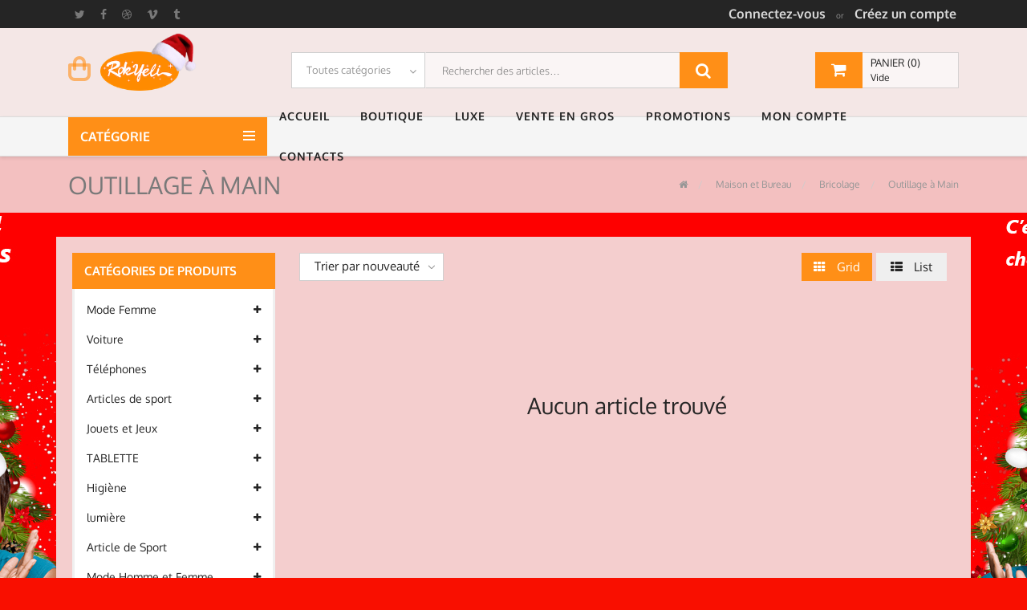

--- FILE ---
content_type: text/html; charset=UTF-8
request_url: https://www.rokyeli.com/boutique/articles/mode/c51ce410c124a10e0db5e4b97fc2af39/cat/19ca14e7ea6328a42e0eb13d585e4c22/scat/9fc3d7152ba9336a670e36d0ed79bc43
body_size: 13670
content:
<!DOCTYPE html>
<html lang="fr">
  <head>
    <!-- SITE TITTLE -->
    <meta charset="utf-8">
    <meta property="og:type" content="product"/>
    <meta property="og:site_name" content="Rokyeli Côte d'Ivoire"/>
    <meta property="og:title" content="ROKYELI - Achat en ligne | Boutique mode en Côte d'Ivoire | Rokyeli"/>
    <meta property="og:description" content="Boutique d'achat en ligne en Côte d'Ivoire et dans la sous regions | Acheter sur notre site Rokyeli des vêtements, chaussures, sacs & accessoires à bas prix"/>
    <meta property="og:url" content="https://rokyeli.com" />
    <meta property="og:image" content="http://www.rokyeli.com/images/logo-rokyeli-v2-x1.png"/>
    <!-- <meta property="og:image" content="http://www.rokyeli.com/images/logo-rokyeli-v2-x1.png"/>  -->             
    <meta property="og:locale" content="fr_CI" />
    <meta name="title" content="ROKYELI CI | Vente en ligne vêtements, chaussures, sacs, accessoires">
    <meta name="robots" content="index,follow">
    <meta name="description" content="Boutique d'achat en ligne en Côte d’Ivoire et dans la sous regions | Acheter sur notre site Rokyeli des vêtements, chaussures, sacs & accessoires à bas prix."/>
    <meta property="og:country-name" content="CI"/> 
    <meta property="og:country-name" content="C&ocirc;te d&rsquo;Ivoire" />
    
    <meta name="viewport" content="width=device-width, initial-scale=1.0" >
<meta http-equiv="X-UA-Compatible" content="IE=edge" ><title>RokYeli Côte d’Ivoire</title><link href="/css/top_promo.css?v=Orange1.7.8" media="screen" rel="stylesheet" type="text/css" >
<link href="/plugins/jquery-ui/jquery-ui.css" media="screen" rel="stylesheet" type="text/css" >
<link href="/plugins/bootstrap/css/bootstrap.min.css" media="screen" rel="stylesheet" type="text/css" >
<link href="/plugins/font-awesome/css/font-awesome.min.css" media="screen" rel="stylesheet" type="text/css" >
<link href="/plugins/selectbox/select_option1.css" media="screen" rel="stylesheet" type="text/css" >
<link href="/plugins/fancybox/jquery.fancybox.min.css" media="screen" rel="stylesheet" type="text/css" >
<link href="/plugins/iziToast/css/iziToast.css" media="screen" rel="stylesheet" type="text/css" >
<link href="/plugins/linearicons/icon-font.min.css" media="screen" rel="stylesheet" type="text/css" >
<link href="/plugins/videojs/css/video-js.min.css" media="screen" rel="stylesheet" type="text/css" >
<link href="/css/style.css?v=Orange1.7.8" media="screen" rel="stylesheet" type="text/css" >
<link href="/css/default-orange.css?v=Orange1.7.8" media="screen" rel="stylesheet" type="text/css" >
<link href="/images/favicon-orange.png" rel="shortcut icon" type="image/vnd.microsoft.icon" > 
    <link rel="stylesheet" type="text/css" href="/plugins/rs-plugin/css/settings.css" media="screen">
    <link rel="stylesheet" type="text/css" href="/plugins/slick/slick.css" media="screen">
    <link rel="stylesheet" type="text/css" href="/plugins/slick/slick-theme.css" media="screen">
    
    <!-- adsbygoogle -->
        <script async src="https://pagead2.googlesyndication.com/pagead/js/adsbygoogle.js?client=ca-pub-6343886800948335" crossorigin="anonymous"></script>
        
    <!-- HTML5 shim and Respond.js for IE8 support of HTML5 elements and media queries -->
    <!-- WARNING: Respond.js doesn't work if you view the page via file:// -->
    <!--[if lt IE 9]>
    <script src="https://oss.maxcdn.com/html5shiv/3.7.2/html5shiv.min.js"></script>
    <script src="https://oss.maxcdn.com/respond/1.4.2/respond.min.js"></script>
    <![endif]-->
    <script type="text/javascript"> var oConstantes = {baseUrl : ''};  </script>
    <script async defer crossorigin="anonymous" src="https://connect.facebook.net/fr_FR/sdk.js#xfbml=1&version=v3.3"></script>
    <!-- GESTION DES THEMES -->
        <style type="text/css">
        section.mainContent > div.container{
            background: rgba(255,255,255, .6);
            padding: 20px;
        }
        .lightSection.pageHeader{background: rgba(240,240,240, .8)}
        .navbar{background: rgba(245,245,245, .6);}
        #boxFiltre .panel .panel-body{background: #FFFFFF;}
        
        .topBar{background:#252525;}
        .navTop{background:#f4e7e6;}
        section.content, section.mainContent, div.main-wrapper{background:#ec0404;}
        .footer{background:#252525;}
        .copyRight{background:#101010;}
    </style>
        
    <!-- Global site tag (gtag.js) - Google Analytics -->
    <script async src="https://www.googletagmanager.com/gtag/js?id=UA-216278269-1">
    </script>
    <script>
      window.dataLayer = window.dataLayer || [];
      function gtag(){dataLayer.push(arguments);}
      gtag('js', new Date());

      gtag('config', 'UA-216278269-1');
    </script>
    
    <script async src="https://pagead2.googlesyndication.com/pagead/js/adsbygoogle.js?client=ca-pub-6343886800948335" crossorigin="anonymous"></script>   
  </head>

    <body class="body-wrapper">
              
    <!-- Preloader -->
    <div id="preloader" class="smooth-loader-wrapper">
      <div class="preloader_container">
        <div class="block"></div>
        <div class="block"></div>
        <div class="block"></div>
        <div class="block"></div>
        <div class="block"></div>
        <div class="block"></div>
        <div class="block"></div>
        <div class="block"></div>
        <div class="block"></div>
        <div class="block"></div>
        <div class="block"></div>
        <div class="block"></div>
        <div class="block"></div>
        <div class="block"></div>
        <div class="block"></div>
        <div class="block"></div>
      </div>
    </div>
    
    
    <div class="main-wrapper">
    

      <!-- HEADER -->
      <div class="header clearfix headerV3">

        <!-- TOPBAR -->
        <div class="topBar">
          <div class="container">
            <div class="row">
              <div class="col-md-6 d-none d-md-block">
                <ul class="list-inline">
                  <li><a href="#"><i class="fa fa-twitter"></i></a></li>
                  <li><a href="#"><i class="fa fa-facebook"></i></a></li>
                  <li><a href="#"><i class="fa fa-dribbble"></i></a></li>
                  <li><a href="#"><i class="fa fa-vimeo"></i></a></li>
                  <li><a href="#"><i class="fa fa-tumblr"></i></a></li>
                </ul>
              </div>
              <div class="col-md-6 col-12">
                <ul class="list-inline float-right top-right">
                                            <li class="account-login"><span><a data-toggle="modal" href='.login-modal'>Connectez-vous</a><small>or</small><a href="/compte/nouveau">Créez un compte</a></span></li>
                                    </ul>
              </div>
            </div>
          </div>
        </div>

        <!-- NAV TOP -->
        <div class="navTop text-center">
          <div class="container">

              <a class="navbar-brand" href="/">
                <svg
                xmlns="http://www.w3.org/2000/svg"
                xmlns:xlink="http://www.w3.org/1999/xlink"
                width="100%">
               <path class="logo-pf" fill-rule="evenodd"  opacity="0.6" fill="rgb(71, 186, 193)"
                d="M18.000,9.000 L10.000,9.000 L6.000,9.000 L2.000,9.000 C0.900,9.000 -0.000,9.900 -0.000,11.000 L-0.000,23.000 C-0.000,27.400 3.600,31.000 8.000,31.000 L20.000,31.000 C24.400,31.000 28.000,27.400 28.000,23.000 L28.000,11.000 C28.000,9.900 27.100,9.000 26.000,9.000 L22.000,9.000 L18.000,9.000 ZM22.000,13.000 L24.000,13.000 L24.000,23.000 C24.000,25.206 22.205,27.000 20.000,27.000 L8.000,27.000 C5.794,27.000 4.000,25.206 4.000,23.000 L4.000,13.000 L6.000,13.000 L10.000,13.000 L18.000,13.000 L22.000,13.000 Z"/>
               <path class="logo-pf" fill-rule="evenodd"  opacity="0.6" fill="rgb(71, 186, 193)"
                d="M6.000,10.334 L6.000,14.000 L6.000,16.000 C6.000,17.103 6.896,18.000 8.000,18.000 C9.104,18.000 10.000,17.103 10.000,16.000 L10.000,14.000 L10.000,10.000 L10.000,8.000 C10.000,5.791 11.791,4.000 14.000,4.000 C16.209,4.000 18.000,5.791 18.000,8.000 L18.000,10.000 L18.000,14.000 L18.000,16.000 C18.000,17.103 18.896,18.000 20.000,18.000 C21.103,18.000 22.000,17.103 22.000,16.000 L22.000,14.000 L22.000,10.000 L22.000,8.000 C22.000,3.582 18.418,-0.000 14.000,-0.000 C9.582,-0.000 6.000,3.582 6.000,8.000 L6.000,10.000 "/>
               </svg>
                                    <!-- Pour les fête de fin d'année du monde //Thème Fête -->
                    <img alt="Rokyeli" src="/images/logo-rokyeli-x1-fete.png" height="75" style="color:#000; font-size: 36px; font-weight: bold; margin-left: -130px; margin-top: -32px; position: absolute; cursor: pointer;" />
                              </a>

            <div class="navTop-middle">
                <form method="get" action="/boutique/recherche-article">
                    <div class="filterArea d-none d-lg-block">
                      <select name="c" id="guiest_id1" class="select-drop">
                        <option value="0">Toutes catégories</option>
                        <option value=1>Vêtements</option><option value=2>Chaussures</option><option value=3>Sacs & Accessoires</option><option value=4>Parfums</option><option value=5>Cheveux</option><option value=6>Soins du sivage</option><option value=8>Articles de Luxe</option><option value=11>Femme</option><option value=12>Homme</option><option value=13>VENTE EN GROS</option><option value=14>IMPORTE</option><option value=15>MONTRES IMPORTEES</option><option value=16>Accessoires de loisirs</option><option value=17>Hygiène et Soins personnels</option><option value=18>Cuisine et Maison </option><option value=19>Accessoires IT</option><option value=20>Hygiène Dentaire</option><option value=21>Loisirs en plein air</option><option value=22>Cuisine</option><option value=23>Maison</option><option value=24>Electronique Embarquée</option><option value=25>Accessoires Téléphone</option><option value=26>Jouets et Jeux</option><option value=27>Entretien Auto </option><option value=28>Sac et  Accessoire</option><option value=29>Patins, planches à roulettes et scooters</option><option value=30>Bien-être </option><option value=31>Maison et ameublement</option><option value=32>Jeux</option><option value=33>Pneus </option><option value=34>SPORT</option><option value=35>JOUETS</option><option value=36>Bricolage </option><option value=37>maison et bureau</option><option value=38>TABLETTE</option><option value=39>intérieure </option><option value=40>VÊTEMENT </option><option value=41>lumineux </option><option value=42>accessoire de cuisine</option>                      </select>
                    </div>
                    <div class="searchBox">
                      <span class="input-group">
                          <input id="searchbox" name="r" type="text" value="" class="form-control" placeholder="Rechercher des articles…" aria-describedby="basic-addon2">
                        <button id="searchButton" type="submit" class="input-group-addon" style="cursor: pointer"><i class="fa fa-search"></i></button>
                      </span>
                    </div>
                </form>
            </div>              
              
            <div class="dropdown cart-dropdown">
              <!-- <a href="cart-page.html" class="dropdown-toggle shop-cart" data-toggle="dropdown"> -->
              <a href="/boutique/mon-panier" id="mpLink" class="dropdown-toggle shop-cart" data-toggle="dropdown" >
                <i class="fa fa-shopping-cart"></i>
                <span class="d-none d-md-block">
                  <span class="cart-total" id="mpNbr">Panier (0)</span><br>
                  <span class="cart-price" id="mpPrix">Vide</span>
                </span>
              </a>
              <ul class="dropdown-menu dropdown-menu-right">
                                      <li>Votre panier est vide. &nbsp;&nbsp;&nbsp;</li>
                  
                <!--
                <li>Articles dans votre panier</li>
                <li>
                  <a href="single-product.html">
                    <div class="media">
                      <img class="media-left media-object" src="img/home/cart-items/cart-item-01.jpg" alt="cart-Image">
                      <div class="media-body">
                        <h5 class="media-heading">Robe longue à col strass <br><span>2 X 1 000 FCFA</span></h5>
                      </div>
                    </div>
                  </a>
                </li>
                <li>
                  <a href="single-product.html">
                    <div class="media">
                      <img class="media-left media-object" src="img/home/cart-items/cart-item-01.jpg" alt="cart-Image">
                      <div class="media-body">
                        <h5 class="media-heading">Robe mi-longue sans manche <br><span>2 X 31 500 FCFA</span></h5>
                      </div>
                    </div>
                  </a>
                </li>
                <li>
                  <div class="btn-group" role="group" aria-label="...">
                    <button type="button" class="btn btn-default" onclick="location.href='cart-page.html';">Passer la commande</button>
                    <button style="visibility: hidden" type="button" class="btn btn-default" onclick="location.href='checkout-step-1.html';">x</button>
                  </div>
                </li>
                -->
              </ul>
            </div>
          </div>
        </div>

        <!-- NAVBAR -->
        <nav class="navbar navbar-main navbar-default navbar-expand-md nav-V3 bb-fixed-header2" role="navigation">
          <div class="container">

            <div class="nav-category dropdown">
              <a href="javascript:void(0)" class="dropdown-toggle" data-toggle="dropdown" role="button" aria-haspopup="true" aria-expanded="false">
              Catégorie
                <button type="button">
                  <span class="icon-bar"></span>
                  <span class="icon-bar"></span>
                  <span class="icon-bar"></span>
                </button>
              </a>
              <ul class="dropdown-menu dropdown-menu-left">
                                    <li class="dropdown">
                    <a href="/boutique/articles/cat/c4ca4238a0b923820dcc509a6f75849b"  role="button" aria-haspopup="true" aria-expanded="false">
                        <i class="" aria-hidden="true"></i>Vêtements                    </a>
                  </li>
                                    <li class="dropdown">
                    <a href="/boutique/articles/cat/c81e728d9d4c2f636f067f89cc14862c"  role="button" aria-haspopup="true" aria-expanded="false">
                        <i class="" aria-hidden="true"></i>Chaussures                    </a>
                  </li>
                                    <li class="dropdown">
                    <a href="/boutique/articles/cat/eccbc87e4b5ce2fe28308fd9f2a7baf3"  role="button" aria-haspopup="true" aria-expanded="false">
                        <i class="" aria-hidden="true"></i>Sacs & Accessoires                    </a>
                  </li>
                                    <li class="dropdown">
                    <a href="/boutique/articles/cat/a87ff679a2f3e71d9181a67b7542122c"  role="button" aria-haspopup="true" aria-expanded="false">
                        <i class="" aria-hidden="true"></i>Parfums                    </a>
                  </li>
                                    <li class="dropdown">
                    <a href="/boutique/articles/cat/e4da3b7fbbce2345d7772b0674a318d5"  role="button" aria-haspopup="true" aria-expanded="false">
                        <i class="" aria-hidden="true"></i>Cheveux                    </a>
                  </li>
                                    <li class="dropdown">
                    <a href="/boutique/articles/cat/1679091c5a880faf6fb5e6087eb1b2dc"  role="button" aria-haspopup="true" aria-expanded="false">
                        <i class="" aria-hidden="true"></i>Soins du sivage                    </a>
                  </li>
                                  <li style="padding-top:7px; margin-left: 9px"><!--<a href="#"><img src="/images/etc/category-img1.jpg" alt="Image"></a>-->
                      <!--
                      <script id="facebook-jssdk" src="http://connect.facebook.net/fr_FR/all.js#xfbml=1&amp;appId=375175752544928"></script>
                        <div style="width: 228px; height:188px; background:#FFF;">
                        <div class="fb-like-box fb_iframe_widget" data-href="https://www.facebook.com/rokyeliboutique/?fref=ts" data-width="237" data-show-faces="true" data-stream="false" data-header="true" fb-xfbml-state="rendered"><center><img alt="" src="images/Fading blocks.gif" style="margin-top:120px;" /></center></div>
                        </div>
                      -->
                      <div class="fb-page" data-href="https://web.facebook.com/rokyeliboutique/" data-tabs="timeline" data-width="228" data-height="188" data-small-header="true" data-adapt-container-width="true" data-hide-cover="false" data-show-facepile="false"><blockquote cite="https://web.facebook.com/rokyeliboutique/" class="fb-xfbml-parse-ignore"><a href="https://web.facebook.com/rokyeliboutique/">RokYeli</a></blockquote></div>
                </li>
              </ul>
            </div>

            <button class="navbar-toggler" type="button" data-toggle="collapse" data-target=".navbar-ex1-collapse" aria-controls="navbar-ex1-collapse" aria-expanded="false" aria-label="Toggle navigation">
              <span class="fa fa-bars"></span>
            </button>

            <!-- Collect the nav links, forms, and other content for toggling -->
            <div class="collapse navbar-collapse navbar-ex1-collapse">
              <ul class="nav navbar-nav">
                

<li class="dropdown nav-item">
    <a href="/" class="nav-link dropdown-toggle"  role="button" aria-haspopup="true" aria-expanded="false">
                <span> Accueil </span>
    </a>
    
        
</li>



<li class="dropdown nav-item megaDropMenu">
    <a href="/boutique" class="nav-link dropdown-toggle"  role="button" aria-haspopup="true" aria-expanded="false">
                <span> Boutique </span>
    </a>
    
            <ul class="dropdown-menu btchilden">
            <li class="col-md-3 col-12 rdbtvp">
                <div class="card card-body text-center" style="border:0px;">
                                            <div class="card-ribbon card-ribbon-bottom card-ribbon-left bg-info text-white">27 500 Fcfa</div>
                                        <a href="/boutique/article/id/cc3d69ed781b16bce06687822ae56e6d" class="menu-photo"><img style="width:235px; border: 0px #EEE solid;" src="/images/produits/normal/2025/07/01/image_0_2025070119102031.jpg" alt="ensemble-décontracté-tunique-longue-et-pantalon-pour-femme-–-orange-brûlé" title="Ensemble Décontracté Tunique Longue Et Pantalon Pour Femme – Orange Brûlé"></a>
                    
                </div>
            </li>
                        <li class="col-md-3 col-12">
              <ul class="list-unstyled">
                <li style="cursor:pointer" onclick="document.getElementById('btnOpMode0').click().click()">Mode Femme</li>
                                <li><a href="/boutique/articles/mode/c81e728d9d4c2f636f067f89cc14862c/cat/c4ca4238a0b923820dcc509a6f75849b/scat/c4ca4238a0b923820dcc509a6f75849b">Robes</a></li>
                                <li><a href="/boutique/articles/mode/c81e728d9d4c2f636f067f89cc14862c/cat/c4ca4238a0b923820dcc509a6f75849b/scat/c81e728d9d4c2f636f067f89cc14862c">Jupes</a></li>
                                <li><a href="/boutique/articles/mode/c81e728d9d4c2f636f067f89cc14862c/cat/c4ca4238a0b923820dcc509a6f75849b/scat/eccbc87e4b5ce2fe28308fd9f2a7baf3">Pantalons</a></li>
                                <li><a href="/boutique/articles/mode/c81e728d9d4c2f636f067f89cc14862c/cat/eccbc87e4b5ce2fe28308fd9f2a7baf3/scat/a87ff679a2f3e71d9181a67b7542122c">Sacs à main</a></li>
                                <li><a href="/boutique/articles/mode/c81e728d9d4c2f636f067f89cc14862c/cat/eccbc87e4b5ce2fe28308fd9f2a7baf3/scat/e4da3b7fbbce2345d7772b0674a318d5">Montres</a></li>
                                <li><a href="/boutique/articles/mode/c81e728d9d4c2f636f067f89cc14862c/cat/c81e728d9d4c2f636f067f89cc14862c/scat/1679091c5a880faf6fb5e6087eb1b2dc">Talons & escarpins</a></li>
                                <li><a href="/boutique/articles/mode/c81e728d9d4c2f636f067f89cc14862c" id="btnOpMode0">Voir plus</a></li>
              </ul>
            </li>
                        <li class="col-md-3 col-12">
              <ul class="list-unstyled">
                <li style="cursor:pointer" onclick="document.getElementById('btnOpMode45').click().click()">Beauté & Parfums</li>
                                <li><a href="/boutique/articles/mode/1679091c5a880faf6fb5e6087eb1b2dc/cat/a87ff679a2f3e71d9181a67b7542122c/scat/3416a75f4cea9109507cacd8e2f2aefc">Parfum Femme</a></li>
                                <li><a href="/boutique/articles/mode/1679091c5a880faf6fb5e6087eb1b2dc/cat/a87ff679a2f3e71d9181a67b7542122c/scat/a1d0c6e83f027327d8461063f4ac58a6">Parfum Homme</a></li>
                                <li><a href="/boutique/articles/mode/1679091c5a880faf6fb5e6087eb1b2dc/cat/a87ff679a2f3e71d9181a67b7542122c/scat/17e62166fc8586dfa4d1bc0e1742c08b">Coffrets</a></li>
                                <li><a href="/boutique/articles/mode/1679091c5a880faf6fb5e6087eb1b2dc/cat/a87ff679a2f3e71d9181a67b7542122c/scat/f7177163c833dff4b38fc8d2872f1ec6">Eaux de toilette enfant</a></li>
                                <li><a href="/boutique/articles/mode/1679091c5a880faf6fb5e6087eb1b2dc/cat/e4da3b7fbbce2345d7772b0674a318d5/scat/ea5d2f1c4608232e07d3aa3d998e5135">Soins & Coiffure</a></li>
                                <li><a href="/boutique/articles/mode/1679091c5a880faf6fb5e6087eb1b2dc/cat/1679091c5a880faf6fb5e6087eb1b2dc/scat/fc490ca45c00b1249bbe3554a4fdf6fb">Gommage & masques</a></li>
                                <li><a href="/boutique/articles/mode/1679091c5a880faf6fb5e6087eb1b2dc" id="btnOpMode45">Voir plus</a></li>
              </ul>
            </li>
                        <li class="col-md-3 col-12">
              <ul class="list-unstyled">
                <li style="cursor:pointer" onclick="document.getElementById('btnOpMode94').click().click()">Mode Homme</li>
                                <li><a href="/boutique/articles/mode/c4ca4238a0b923820dcc509a6f75849b/cat/c4ca4238a0b923820dcc509a6f75849b/scat/9bf31c7ff062936a96d3c8bd1f8f2ff3">Chemisiers</a></li>
                                <li><a href="/boutique/articles/mode/c4ca4238a0b923820dcc509a6f75849b/cat/c4ca4238a0b923820dcc509a6f75849b/scat/c74d97b01eae257e44aa9d5bade97baf">Polos Homme</a></li>
                                <li><a href="/boutique/articles/mode/c4ca4238a0b923820dcc509a6f75849b/cat/c4ca4238a0b923820dcc509a6f75849b/scat/70efdf2ec9b086079795c442636b55fb">T-Shirts Homme</a></li>
                                <li><a href="/boutique/articles/mode/c4ca4238a0b923820dcc509a6f75849b/cat/c4ca4238a0b923820dcc509a6f75849b/scat/6f4922f45568161a8cdf4ad2299f6d23">Sous-Vêtements</a></li>
                                <li><a href="/boutique/articles/mode/c4ca4238a0b923820dcc509a6f75849b/cat/c4ca4238a0b923820dcc509a6f75849b/scat/1f0e3dad99908345f7439f8ffabdffc4">Maillots de bain & Peilgnoirs</a></li>
                                <li><a href="/boutique/articles/mode/c4ca4238a0b923820dcc509a6f75849b/cat/c81e728d9d4c2f636f067f89cc14862c/scat/98f13708210194c475687be6106a3b84">Chaussures de ville</a></li>
                                <li><a href="/boutique/articles/mode/c4ca4238a0b923820dcc509a6f75849b" id="btnOpMode94">Voir plus</a></li>
              </ul>
            </li>
                      </ul>
        
</li>



<li class="dropdown nav-item">
    <a href="/boutique/articles/mode/45c48cce2e2d7fbdea1afc51c7c6ad26/type/LUXE" class="nav-link dropdown-toggle"  role="button" aria-haspopup="true" aria-expanded="false">
                <span> Luxe </span>
    </a>
    
        
</li>



<li class="dropdown nav-item">
    <a href="/boutique/articles/mode/c9f0f895fb98ab9159f51fd0297e236d" class="nav-link dropdown-toggle"  role="button" aria-haspopup="true" aria-expanded="false">
                <span> Vente en gros </span>
    </a>
    
        
</li>



<li class="dropdown nav-item">
    <a href="/boutique/bon-plans" class="nav-link dropdown-toggle"  role="button" aria-haspopup="true" aria-expanded="false">
                <span> Promotions </span>
    </a>
    
        
</li>



<li class="dropdown nav-item">
    <a href="/compte" class="nav-link dropdown-toggle"  role="button" aria-haspopup="true" aria-expanded="false">
                <span> Mon compte </span>
    </a>
    
            <!--
        <ul class="dropdown-menu dropdown-menu-left">
            <li><a data-toggle="modal" href=".login-modal">Connectez-vous</a></li>
            <li><a href="/compte/nouveau">Créez un compte</a></li>
        </ul>
        -->
        
</li>



<li class="dropdown nav-item">
    <a href="/boutique/contact" class="nav-link dropdown-toggle"  role="button" aria-haspopup="true" aria-expanded="false">
                <span> Contacts </span>
    </a>
    
        
</li>


              </ul>
            </div><!-- /.navbar-collapse -->

            
            

          </div>
        </nav>

      </div>
      
      <section class="lightSection clearfix pageHeader">
    <div class="container">
      <div class="row">
        <div class="col-md-6">
          <div class="page-title">
            <h2 id="brdTitle">Outillage à Main </h2>
          </div>
        </div>
        <div class="col-md-6">
                            <ol class="breadcrumb float-right">
                    <li><a href="/"><i class="fa fa-home"></i> </a></li>
                                                            <li><a href="/boutique/articles/mode/c51ce410c124a10e0db5e4b97fc2af39"> Maison et Bureau </a></li>
                                        <li><a href="/boutique/articles/mode/c51ce410c124a10e0db5e4b97fc2af39/cat/19ca14e7ea6328a42e0eb13d585e4c22"> Bricolage  </a></li>
                                        <li><a href="/boutique/articles/mode/c51ce410c124a10e0db5e4b97fc2af39/cat/19ca14e7ea6328a42e0eb13d585e4c22/scat/9fc3d7152ba9336a670e36d0ed79bc43"> Outillage à Main  </a></li>
                                    </ol>
                    </div>
      </div>
    </div>
  </section>




<div class="container row-fluid"></div>      
      <div class="mybody" id="myContent">
      <!-- CONTENT SECTION -->
      


    
<section class="mainContent clearfix productsContent">
    <div class="container">
      <div class="row">
        <!-- FILTRE PRODUITS -->
        <div class="col-12 text-right" id="mbFiltreBtn"> <button type="button" class="btn btn-default btn-sm col-12" id="btnDisplayFiltre"><i class="fa fa-filter"></i> Filtre</button> </div>

<!-- FILTRE PRODUITS -->
<div class="col-lg-3 col-md-4 sideBar" id="filtreCtn">
  <div id="boxFiltre">
  <div class="panel panel-default">
    <div class="panel-heading">CATÉGORIES DE PRODUITS</div>
    <div class="panel-body">
      <div class="collapse navbar-collapse navbar-ex1-collapse navbar-side-collapse">
        <ul class="nav navbar-nav side-nav">
                                        <li>
            <a href="javascript:;" data-toggle="collapse" aria-expanded="false" data-target="#boxCat2">Mode Femme <i class="fa fa-plus"></i></a>
                        <ul id="boxCat2" class="collapse collapseItem">
                            <li><a href="javascript:;" data-toggle="collapse" data-target="#boxScat21"><i class="fa fa-caret-right" aria-hidden="true"></i>Vêtements <span>(235)</span></a></li>
                <ul id="boxScat21" class="collapse collapseItemChild" aria-expanded="false">
                                                        <li><a style="" href="/boutique/articles/mode/c81e728d9d4c2f636f067f89cc14862c/cat/c4ca4238a0b923820dcc509a6f75849b/scat/c4ca4238a0b923820dcc509a6f75849b"><i class="fa fa-angle-right" aria-hidden="true"></i>Robes <span>(145)</span></a></li>
                                                        <li><a style="" href="/boutique/articles/mode/c81e728d9d4c2f636f067f89cc14862c/cat/c4ca4238a0b923820dcc509a6f75849b/scat/c81e728d9d4c2f636f067f89cc14862c"><i class="fa fa-angle-right" aria-hidden="true"></i>Jupes <span>(4)</span></a></li>
                                                        <li><a style="" href="/boutique/articles/mode/c81e728d9d4c2f636f067f89cc14862c/cat/c4ca4238a0b923820dcc509a6f75849b/scat/eccbc87e4b5ce2fe28308fd9f2a7baf3"><i class="fa fa-angle-right" aria-hidden="true"></i>Pantalons <span>(10)</span></a></li>
                                                        <li><a style="" href="/boutique/articles/mode/c81e728d9d4c2f636f067f89cc14862c/cat/c4ca4238a0b923820dcc509a6f75849b/scat/c51ce410c124a10e0db5e4b97fc2af39"><i class="fa fa-angle-right" aria-hidden="true"></i>Chemisiers & Tuniques <span>(6)</span></a></li>
                                                        <li><a style="" href="/boutique/articles/mode/c81e728d9d4c2f636f067f89cc14862c/cat/c4ca4238a0b923820dcc509a6f75849b/scat/735b90b4568125ed6c3f678819b6e058"><i class="fa fa-angle-right" aria-hidden="true"></i>Combinaisons <span>(11)</span></a></li>
                                                        <li><a style="" href="/boutique/articles/mode/c81e728d9d4c2f636f067f89cc14862c/cat/c4ca4238a0b923820dcc509a6f75849b/scat/a3f390d88e4c41f2747bfa2f1b5f87db"><i class="fa fa-angle-right" aria-hidden="true"></i>Ensemble tailleur <span>(1)</span></a></li>
                                                        <li><a style="" href="/boutique/articles/mode/c81e728d9d4c2f636f067f89cc14862c/cat/c4ca4238a0b923820dcc509a6f75849b/scat/e2c420d928d4bf8ce0ff2ec19b371514"><i class="fa fa-angle-right" aria-hidden="true"></i>Vestes & Manteaux <span>(1)</span></a></li>
                                                        <li><a style="" href="/boutique/articles/mode/c81e728d9d4c2f636f067f89cc14862c/cat/c4ca4238a0b923820dcc509a6f75849b/scat/d2ddea18f00665ce8623e36bd4e3c7c5"><i class="fa fa-angle-right" aria-hidden="true"></i>Haut <span>(4)</span></a></li>
                                                        <li><a style="" href="/boutique/articles/mode/c81e728d9d4c2f636f067f89cc14862c/cat/c4ca4238a0b923820dcc509a6f75849b/scat/d09bf41544a3365a46c9077ebb5e35c3"><i class="fa fa-angle-right" aria-hidden="true"></i>ensemble haut+pantalon <span>(40)</span></a></li>
                                                        <li><a style="" href="/boutique/articles/mode/c81e728d9d4c2f636f067f89cc14862c/cat/c4ca4238a0b923820dcc509a6f75849b/scat/28dd2c7955ce926456240b2ff0100bde"><i class="fa fa-angle-right" aria-hidden="true"></i>ensemble haut+jupe <span>(1)</span></a></li>
                                                        <li><a style="" href="/boutique/articles/mode/c81e728d9d4c2f636f067f89cc14862c/cat/c4ca4238a0b923820dcc509a6f75849b/scat/fe9fc289c3ff0af142b6d3bead98a923"><i class="fa fa-angle-right" aria-hidden="true"></i>VETEMENTS DE LUXE <span>(10)</span></a></li>
                                                        <li><a style="" href="/boutique/articles/mode/c81e728d9d4c2f636f067f89cc14862c/cat/c4ca4238a0b923820dcc509a6f75849b/scat/3ef815416f775098fe977004015c6193"><i class="fa fa-angle-right" aria-hidden="true"></i>Designer <span>(1)</span></a></li>
                                                        <li><a style="" href="/boutique/articles/mode/c81e728d9d4c2f636f067f89cc14862c/cat/c4ca4238a0b923820dcc509a6f75849b/scat/812b4ba287f5ee0bc9d43bbf5bbe87fb"><i class="fa fa-angle-right" aria-hidden="true"></i>Boubou <span>(1)</span></a></li>
                                </ul>
                            <li><a href="javascript:;" data-toggle="collapse" data-target="#boxScat22"><i class="fa fa-caret-right" aria-hidden="true"></i>Chaussures <span>(26)</span></a></li>
                <ul id="boxScat22" class="collapse collapseItemChild" aria-expanded="false">
                                                        <li><a style="" href="/boutique/articles/mode/c81e728d9d4c2f636f067f89cc14862c/cat/c81e728d9d4c2f636f067f89cc14862c/scat/1679091c5a880faf6fb5e6087eb1b2dc"><i class="fa fa-angle-right" aria-hidden="true"></i>Talons & escarpins <span>(15)</span></a></li>
                                                        <li><a style="" href="/boutique/articles/mode/c81e728d9d4c2f636f067f89cc14862c/cat/c81e728d9d4c2f636f067f89cc14862c/scat/c9f0f895fb98ab9159f51fd0297e236d"><i class="fa fa-angle-right" aria-hidden="true"></i>Sandales & Nu-pieds <span>(11)</span></a></li>
                                </ul>
                            <li><a href="javascript:;" data-toggle="collapse" data-target="#boxScat23"><i class="fa fa-caret-right" aria-hidden="true"></i>Sacs & Accessoires <span>(18)</span></a></li>
                <ul id="boxScat23" class="collapse collapseItemChild" aria-expanded="false">
                                                        <li><a style="" href="/boutique/articles/mode/c81e728d9d4c2f636f067f89cc14862c/cat/eccbc87e4b5ce2fe28308fd9f2a7baf3/scat/8f14e45fceea167a5a36dedd4bea2543"><i class="fa fa-angle-right" aria-hidden="true"></i>Bijoux <span>(4)</span></a></li>
                                                        <li><a style="" href="/boutique/articles/mode/c81e728d9d4c2f636f067f89cc14862c/cat/eccbc87e4b5ce2fe28308fd9f2a7baf3/scat/6ea9ab1baa0efb9e19094440c317e21b"><i class="fa fa-angle-right" aria-hidden="true"></i>Pochettes & Minaudières <span>(2)</span></a></li>
                                                        <li><a style="" href="/boutique/articles/mode/c81e728d9d4c2f636f067f89cc14862c/cat/eccbc87e4b5ce2fe28308fd9f2a7baf3/scat/f899139df5e1059396431415e770c6dd"><i class="fa fa-angle-right" aria-hidden="true"></i>Boîte à bijoux <span>(3)</span></a></li>
                                                        <li><a style="" href="/boutique/articles/mode/c81e728d9d4c2f636f067f89cc14862c/cat/eccbc87e4b5ce2fe28308fd9f2a7baf3/scat/65b9eea6e1cc6bb9f0cd2a47751a186f"><i class="fa fa-angle-right" aria-hidden="true"></i>sac à dos  <span>(9)</span></a></li>
                                </ul>
                            <li><a href="javascript:;" data-toggle="collapse" data-target="#boxScat28"><i class="fa fa-caret-right" aria-hidden="true"></i>Articles de Luxe <span>(0)</span></a></li>
                <ul id="boxScat28" class="collapse collapseItemChild" aria-expanded="false">
                                </ul>
                            <li><a href="javascript:;" data-toggle="collapse" data-target="#boxScat215"><i class="fa fa-caret-right" aria-hidden="true"></i>MONTRES IMPORTEES <span>(0)</span></a></li>
                <ul id="boxScat215" class="collapse collapseItemChild" aria-expanded="false">
                                </ul>
                          </ul>
          </li>
                                                                                <li>
            <a href="javascript:;" data-toggle="collapse" aria-expanded="false" data-target="#boxCat16">Voiture <i class="fa fa-plus"></i></a>
                        <ul id="boxCat16" class="collapse collapseItem">
                            <li><a href="javascript:;" data-toggle="collapse" data-target="#boxScat1624"><i class="fa fa-caret-right" aria-hidden="true"></i>Electronique Embarquée <span>(8)</span></a></li>
                <ul id="boxScat1624" class="collapse collapseItemChild" aria-expanded="false">
                                                        <li><a style="" href="/boutique/articles/mode/c74d97b01eae257e44aa9d5bade97baf/cat/1ff1de774005f8da13f42943881c655f/scat/2723d092b63885e0d7c260cc007e8b9d"><i class="fa fa-angle-right" aria-hidden="true"></i>Accessoires de voiture <span>(8)</span></a></li>
                                </ul>
                            <li><a href="javascript:;" data-toggle="collapse" data-target="#boxScat1627"><i class="fa fa-caret-right" aria-hidden="true"></i>Entretien Auto  <span>(0)</span></a></li>
                <ul id="boxScat1627" class="collapse collapseItemChild" aria-expanded="false">
                                </ul>
                            <li><a href="javascript:;" data-toggle="collapse" data-target="#boxScat1633"><i class="fa fa-caret-right" aria-hidden="true"></i>Pneus  <span>(1)</span></a></li>
                <ul id="boxScat1633" class="collapse collapseItemChild" aria-expanded="false">
                                                        <li><a style="" href="/boutique/articles/mode/c74d97b01eae257e44aa9d5bade97baf/cat/182be0c5cdcd5072bb1864cdee4d3d6e/scat/d1f491a404d6854880943e5c3cd9ca25"><i class="fa fa-angle-right" aria-hidden="true"></i> Gonfleur et manomètres <span>(1)</span></a></li>
                                </ul>
                          </ul>
          </li>
                                                  <li>
            <a href="javascript:;" data-toggle="collapse" aria-expanded="false" data-target="#boxCat17">Téléphones  <i class="fa fa-plus"></i></a>
                        <ul id="boxCat17" class="collapse collapseItem">
                            <li><a href="javascript:;" data-toggle="collapse" data-target="#boxScat1725"><i class="fa fa-caret-right" aria-hidden="true"></i>Accessoires Téléphone <span>(39)</span></a></li>
                <ul id="boxScat1725" class="collapse collapseItemChild" aria-expanded="false">
                                                        <li><a style="" href="/boutique/articles/mode/70efdf2ec9b086079795c442636b55fb/cat/8e296a067a37563370ded05f5a3bf3ec/scat/698d51a19d8a121ce581499d7b701668"><i class="fa fa-angle-right" aria-hidden="true"></i>Chargeurs  <span>(22)</span></a></li>
                                                        <li><a style="" href="/boutique/articles/mode/70efdf2ec9b086079795c442636b55fb/cat/8e296a067a37563370ded05f5a3bf3ec/scat/73278a4a86960eeb576a8fd4c9ec6997"><i class="fa fa-angle-right" aria-hidden="true"></i>Etuis  <span>(6)</span></a></li>
                                                        <li><a style="" href="/boutique/articles/mode/70efdf2ec9b086079795c442636b55fb/cat/8e296a067a37563370ded05f5a3bf3ec/scat/eb160de1de89d9058fcb0b968dbbbd68"><i class="fa fa-angle-right" aria-hidden="true"></i>Support de Téléphone <span>(11)</span></a></li>
                                </ul>
                          </ul>
          </li>
                                                  <li>
            <a href="javascript:;" data-toggle="collapse" aria-expanded="false" data-target="#boxCat18">Articles de sport <i class="fa fa-plus"></i></a>
                        <ul id="boxCat18" class="collapse collapseItem">
                            <li><a href="javascript:;" data-toggle="collapse" data-target="#boxScat1829"><i class="fa fa-caret-right" aria-hidden="true"></i>Patins, planches à roulettes et scooters <span>(2)</span></a></li>
                <ul id="boxScat1829" class="collapse collapseItemChild" aria-expanded="false">
                                                        <li><a style="" href="/boutique/articles/mode/6f4922f45568161a8cdf4ad2299f6d23/cat/6ea9ab1baa0efb9e19094440c317e21b/scat/da4fb5c6e93e74d3df8527599fa62642"><i class="fa fa-angle-right" aria-hidden="true"></i>Trottinettes  <span>(2)</span></a></li>
                                </ul>
                          </ul>
          </li>
                                                  <li>
            <a href="javascript:;" data-toggle="collapse" aria-expanded="false" data-target="#boxCat19">Jouets et Jeux <i class="fa fa-plus"></i></a>
                        <ul id="boxCat19" class="collapse collapseItem">
                            <li><a href="javascript:;" data-toggle="collapse" data-target="#boxScat1932"><i class="fa fa-caret-right" aria-hidden="true"></i>Jeux <span>(9)</span></a></li>
                <ul id="boxScat1932" class="collapse collapseItemChild" aria-expanded="false">
                                                        <li><a style="" href="/boutique/articles/mode/1f0e3dad99908345f7439f8ffabdffc4/cat/6364d3f0f495b6ab9dcf8d3b5c6e0b01/scat/76dc611d6ebaafc66cc0879c71b5db5c"><i class="fa fa-angle-right" aria-hidden="true"></i>Dés et jeux de dés <span>(4)</span></a></li>
                                                        <li><a style="" href="/boutique/articles/mode/1f0e3dad99908345f7439f8ffabdffc4/cat/6364d3f0f495b6ab9dcf8d3b5c6e0b01/scat/02522a2b2726fb0a03bb19f2d8d9524d"><i class="fa fa-angle-right" aria-hidden="true"></i>Poupée <span>(5)</span></a></li>
                                </ul>
                            <li><a href="javascript:;" data-toggle="collapse" data-target="#boxScat1934"><i class="fa fa-caret-right" aria-hidden="true"></i>SPORT <span>(0)</span></a></li>
                <ul id="boxScat1934" class="collapse collapseItemChild" aria-expanded="false">
                                </ul>
                            <li><a href="javascript:;" data-toggle="collapse" data-target="#boxScat1935"><i class="fa fa-caret-right" aria-hidden="true"></i>JOUETS <span>(25)</span></a></li>
                <ul id="boxScat1935" class="collapse collapseItemChild" aria-expanded="false">
                                                        <li><a style="" href="/boutique/articles/mode/1f0e3dad99908345f7439f8ffabdffc4/cat/1c383cd30b7c298ab50293adfecb7b18/scat/7f1de29e6da19d22b51c68001e7e0e54"><i class="fa fa-angle-right" aria-hidden="true"></i>loisir <span>(16)</span></a></li>
                                                        <li><a style="" href="/boutique/articles/mode/1f0e3dad99908345f7439f8ffabdffc4/cat/1c383cd30b7c298ab50293adfecb7b18/scat/0f28b5d49b3020afeecd95b4009adf4c"><i class="fa fa-angle-right" aria-hidden="true"></i>enfant <span>(9)</span></a></li>
                                </ul>
                          </ul>
          </li>
                                                  <li>
            <a href="javascript:;" data-toggle="collapse" aria-expanded="false" data-target="#boxCat21">TABLETTE <i class="fa fa-plus"></i></a>
                        <ul id="boxCat21" class="collapse collapseItem">
                            <li><a href="javascript:;" data-toggle="collapse" data-target="#boxScat2137"><i class="fa fa-caret-right" aria-hidden="true"></i>maison et bureau <span>(10)</span></a></li>
                <ul id="boxScat2137" class="collapse collapseItemChild" aria-expanded="false">
                                                        <li><a style="" href="/boutique/articles/mode/3c59dc048e8850243be8079a5c74d079/cat/a5bfc9e07964f8dddeb95fc584cd965d/scat/e00da03b685a0dd18fb6a08af0923de0"><i class="fa fa-angle-right" aria-hidden="true"></i>accessoires de travail <span>(10)</span></a></li>
                                </ul>
                            <li><a href="javascript:;" data-toggle="collapse" data-target="#boxScat2138"><i class="fa fa-caret-right" aria-hidden="true"></i>TABLETTE <span>(0)</span></a></li>
                <ul id="boxScat2138" class="collapse collapseItemChild" aria-expanded="false">
                                </ul>
                          </ul>
          </li>
                                                  <li>
            <a href="javascript:;" data-toggle="collapse" aria-expanded="false" data-target="#boxCat22">Higiène <i class="fa fa-plus"></i></a>
                        <ul id="boxCat22" class="collapse collapseItem">
                            <li><a href="javascript:;" data-toggle="collapse" data-target="#boxScat2239"><i class="fa fa-caret-right" aria-hidden="true"></i>intérieure  <span>(3)</span></a></li>
                <ul id="boxScat2239" class="collapse collapseItemChild" aria-expanded="false">
                                                        <li><a style="" href="/boutique/articles/mode/b6d767d2f8ed5d21a44b0e5886680cb9/cat/d67d8ab4f4c10bf22aa353e27879133c/scat/1385974ed5904a438616ff7bdb3f7439"><i class="fa fa-angle-right" aria-hidden="true"></i>toilette <span>(2)</span></a></li>
                                                        <li><a style="" href="/boutique/articles/mode/b6d767d2f8ed5d21a44b0e5886680cb9/cat/d67d8ab4f4c10bf22aa353e27879133c/scat/2b24d495052a8ce66358eb576b8912c8"><i class="fa fa-angle-right" aria-hidden="true"></i>Torchon  <span>(1)</span></a></li>
                                </ul>
                            <li><a href="javascript:;" data-toggle="collapse" data-target="#boxScat2240"><i class="fa fa-caret-right" aria-hidden="true"></i>VÊTEMENT  <span>(1)</span></a></li>
                <ul id="boxScat2240" class="collapse collapseItemChild" aria-expanded="false">
                                                        <li><a style="" href="/boutique/articles/mode/b6d767d2f8ed5d21a44b0e5886680cb9/cat/d645920e395fedad7bbbed0eca3fe2e0/scat/a8baa56554f96369ab93e4f3bb068c22"><i class="fa fa-angle-right" aria-hidden="true"></i>Machine à Repasser <span>(1)</span></a></li>
                                </ul>
                          </ul>
          </li>
                                                  <li>
            <a href="javascript:;" data-toggle="collapse" aria-expanded="false" data-target="#boxCat24">lumière  <i class="fa fa-plus"></i></a>
                        <ul id="boxCat24" class="collapse collapseItem">
                            <li><a href="javascript:;" data-toggle="collapse" data-target="#boxScat2441"><i class="fa fa-caret-right" aria-hidden="true"></i>lumineux  <span>(4)</span></a></li>
                <ul id="boxScat2441" class="collapse collapseItemChild" aria-expanded="false">
                                                        <li><a style="" href="/boutique/articles/mode/1ff1de774005f8da13f42943881c655f/cat/3416a75f4cea9109507cacd8e2f2aefc/scat/8d5e957f297893487bd98fa830fa6413"><i class="fa fa-angle-right" aria-hidden="true"></i>guirllande  <span>(4)</span></a></li>
                                </ul>
                          </ul>
          </li>
                                                  <li>
            <a href="javascript:;" data-toggle="collapse" aria-expanded="false" data-target="#boxCat15">Article de Sport <i class="fa fa-plus"></i></a>
                        <ul id="boxCat15" class="collapse collapseItem">
                            <li><a href="javascript:;" data-toggle="collapse" data-target="#boxScat1521"><i class="fa fa-caret-right" aria-hidden="true"></i>Loisirs en plein air <span>(8)</span></a></li>
                <ul id="boxScat1521" class="collapse collapseItemChild" aria-expanded="false">
                                                        <li><a style="" href="/boutique/articles/mode/9bf31c7ff062936a96d3c8bd1f8f2ff3/cat/3c59dc048e8850243be8079a5c74d079/scat/f0935e4cd5920aa6c7c996a5ee53a70f"><i class="fa fa-angle-right" aria-hidden="true"></i>Accessoire  <span>(3)</span></a></li>
                                                        <li><a style="" href="/boutique/articles/mode/9bf31c7ff062936a96d3c8bd1f8f2ff3/cat/3c59dc048e8850243be8079a5c74d079/scat/47d1e990583c9c67424d369f3414728e"><i class="fa fa-angle-right" aria-hidden="true"></i>gourde de sport <span>(5)</span></a></li>
                                </ul>
                          </ul>
          </li>
                                                                                <li>
            <a href="javascript:;" data-toggle="collapse" aria-expanded="false" data-target="#boxCat3">Mode Homme et Femme <i class="fa fa-plus"></i></a>
                        <ul id="boxCat3" class="collapse collapseItem">
                            <li><a href="javascript:;" data-toggle="collapse" data-target="#boxScat31"><i class="fa fa-caret-right" aria-hidden="true"></i>Vêtements <span>(2)</span></a></li>
                <ul id="boxScat31" class="collapse collapseItemChild" aria-expanded="false">
                                                        <li><a style="" href="/boutique/articles/mode/eccbc87e4b5ce2fe28308fd9f2a7baf3/cat/c4ca4238a0b923820dcc509a6f75849b/scat/7ef605fc8dba5425d6965fbd4c8fbe1f"><i class="fa fa-angle-right" aria-hidden="true"></i>imperméable <span>(2)</span></a></li>
                                </ul>
                            <li><a href="javascript:;" data-toggle="collapse" data-target="#boxScat32"><i class="fa fa-caret-right" aria-hidden="true"></i>Chaussures <span>(0)</span></a></li>
                <ul id="boxScat32" class="collapse collapseItemChild" aria-expanded="false">
                                </ul>
                            <li><a href="javascript:;" data-toggle="collapse" data-target="#boxScat33"><i class="fa fa-caret-right" aria-hidden="true"></i>Sacs & Accessoires <span>(3)</span></a></li>
                <ul id="boxScat33" class="collapse collapseItemChild" aria-expanded="false">
                                                        <li><a style="" href="/boutique/articles/mode/eccbc87e4b5ce2fe28308fd9f2a7baf3/cat/eccbc87e4b5ce2fe28308fd9f2a7baf3/scat/38b3eff8baf56627478ec76a704e9b52"><i class="fa fa-angle-right" aria-hidden="true"></i>Entretien des chaussures et accessoires <span>(3)</span></a></li>
                                </ul>
                          </ul>
          </li>
                                                  <li>
            <a href="javascript:;" data-toggle="collapse" aria-expanded="false" data-target="#boxCat6">Beauté & Parfums <i class="fa fa-plus"></i></a>
                        <ul id="boxCat6" class="collapse collapseItem">
                            <li><a href="javascript:;" data-toggle="collapse" data-target="#boxScat64"><i class="fa fa-caret-right" aria-hidden="true"></i>Parfums <span>(8)</span></a></li>
                <ul id="boxScat64" class="collapse collapseItemChild" aria-expanded="false">
                                                        <li><a style="" href="/boutique/articles/mode/1679091c5a880faf6fb5e6087eb1b2dc/cat/a87ff679a2f3e71d9181a67b7542122c/scat/202cb962ac59075b964b07152d234b70"><i class="fa fa-angle-right" aria-hidden="true"></i>Aromathérapie <span>(8)</span></a></li>
                                </ul>
                            <li><a href="javascript:;" data-toggle="collapse" data-target="#boxScat65"><i class="fa fa-caret-right" aria-hidden="true"></i>Cheveux <span>(0)</span></a></li>
                <ul id="boxScat65" class="collapse collapseItemChild" aria-expanded="false">
                                </ul>
                            <li><a href="javascript:;" data-toggle="collapse" data-target="#boxScat66"><i class="fa fa-caret-right" aria-hidden="true"></i>Soins du sivage <span>(1)</span></a></li>
                <ul id="boxScat66" class="collapse collapseItemChild" aria-expanded="false">
                                                        <li><a style="" href="/boutique/articles/mode/1679091c5a880faf6fb5e6087eb1b2dc/cat/1679091c5a880faf6fb5e6087eb1b2dc/scat/3295c76acbf4caaed33c36b1b5fc2cb1"><i class="fa fa-angle-right" aria-hidden="true"></i>Crèmes, sérums & soins <span>(1)</span></a></li>
                                </ul>
                          </ul>
          </li>
                                                  <li>
            <a href="javascript:;" data-toggle="collapse" aria-expanded="false" data-target="#boxCat9">LUXE <i class="fa fa-plus"></i></a>
                        <ul id="boxCat9" class="collapse collapseItem">
                            <li><a href="javascript:;" data-toggle="collapse" data-target="#boxScat911"><i class="fa fa-caret-right" aria-hidden="true"></i>Femme <span>(6)</span></a></li>
                <ul id="boxScat911" class="collapse collapseItemChild" aria-expanded="false">
                                                        <li><a style="" href="/boutique/articles/mode/45c48cce2e2d7fbdea1afc51c7c6ad26/cat/6512bd43d9caa6e02c990b0a82652dca/scat/98dce83da57b0395e163467c9dae521b"><i class="fa fa-angle-right" aria-hidden="true"></i>ROBE <span>(6)</span></a></li>
                                </ul>
                            <li><a href="javascript:;" data-toggle="collapse" data-target="#boxScat912"><i class="fa fa-caret-right" aria-hidden="true"></i>Homme <span>(0)</span></a></li>
                <ul id="boxScat912" class="collapse collapseItemChild" aria-expanded="false">
                                </ul>
                          </ul>
          </li>
                                                                                <li>
            <a href="javascript:;" data-toggle="collapse" aria-expanded="false" data-target="#boxCat11">Sports et Loisirs <i class="fa fa-plus"></i></a>
                        <ul id="boxCat11" class="collapse collapseItem">
                            <li><a href="javascript:;" data-toggle="collapse" data-target="#boxScat1116"><i class="fa fa-caret-right" aria-hidden="true"></i>Accessoires de loisirs <span>(1)</span></a></li>
                <ul id="boxScat1116" class="collapse collapseItemChild" aria-expanded="false">
                                                        <li><a style="" href="/boutique/articles/mode/6512bd43d9caa6e02c990b0a82652dca/cat/c74d97b01eae257e44aa9d5bade97baf/scat/26657d5ff9020d2abefe558796b99584"><i class="fa fa-angle-right" aria-hidden="true"></i>Manches de doigts <span>(1)</span></a></li>
                                </ul>
                          </ul>
          </li>
                                                  <li>
            <a href="javascript:;" data-toggle="collapse" aria-expanded="false" data-target="#boxCat12">Beauté et Hygiène <i class="fa fa-plus"></i></a>
                        <ul id="boxCat12" class="collapse collapseItem">
                            <li><a href="javascript:;" data-toggle="collapse" data-target="#boxScat1217"><i class="fa fa-caret-right" aria-hidden="true"></i>Hygiène et Soins personnels <span>(15)</span></a></li>
                <ul id="boxScat1217" class="collapse collapseItemChild" aria-expanded="false">
                                                        <li><a style="" href="/boutique/articles/mode/c20ad4d76fe97759aa27a0c99bff6710/cat/70efdf2ec9b086079795c442636b55fb/scat/e2ef524fbf3d9fe611d5a8e90fefdc9c"><i class="fa fa-angle-right" aria-hidden="true"></i>Rasage et Epilation <span>(2)</span></a></li>
                                                        <li><a style="" href="/boutique/articles/mode/c20ad4d76fe97759aa27a0c99bff6710/cat/70efdf2ec9b086079795c442636b55fb/scat/c8ffe9a587b126f152ed3d89a146b445"><i class="fa fa-angle-right" aria-hidden="true"></i>soin <span>(13)</span></a></li>
                                </ul>
                            <li><a href="javascript:;" data-toggle="collapse" data-target="#boxScat1220"><i class="fa fa-caret-right" aria-hidden="true"></i>Hygiène Dentaire <span>(1)</span></a></li>
                <ul id="boxScat1220" class="collapse collapseItemChild" aria-expanded="false">
                                                        <li><a style="" href="/boutique/articles/mode/c20ad4d76fe97759aa27a0c99bff6710/cat/98f13708210194c475687be6106a3b84/scat/c9e1074f5b3f9fc8ea15d152add07294"><i class="fa fa-angle-right" aria-hidden="true"></i>Nettoyeur de Dent <span>(1)</span></a></li>
                                </ul>
                            <li><a href="javascript:;" data-toggle="collapse" data-target="#boxScat1230"><i class="fa fa-caret-right" aria-hidden="true"></i>Bien-être  <span>(4)</span></a></li>
                <ul id="boxScat1230" class="collapse collapseItemChild" aria-expanded="false">
                                                        <li><a style="" href="/boutique/articles/mode/c20ad4d76fe97759aa27a0c99bff6710/cat/34173cb38f07f89ddbebc2ac9128303f/scat/3def184ad8f4755ff269862ea77393dd"><i class="fa fa-angle-right" aria-hidden="true"></i>Outils et équipement de massage <span>(4)</span></a></li>
                                </ul>
                          </ul>
          </li>
                                                  <li>
            <a href="javascript:;" data-toggle="collapse" aria-expanded="false" data-target="#boxCat13">Maison et Bureau <i class="fa fa-plus"></i></a>
                            <script type="text/javascript">var modeShowId = 'boxCat13';</script>
                        <ul id="boxCat13" class="collapse collapseItem">
                            <li><a href="javascript:;" data-toggle="collapse" data-target="#boxScat1318"><i class="fa fa-caret-right" aria-hidden="true"></i>Cuisine et Maison  <span>(35)</span></a></li>
                <ul id="boxScat1318" class="collapse collapseItemChild" aria-expanded="false">
                                                        <li><a style="" href="/boutique/articles/mode/c51ce410c124a10e0db5e4b97fc2af39/cat/6f4922f45568161a8cdf4ad2299f6d23/scat/ed3d2c21991e3bef5e069713af9fa6ca"><i class="fa fa-angle-right" aria-hidden="true"></i>Cuisine et Arts culinaires <span>(12)</span></a></li>
                                                        <li><a style="" href="/boutique/articles/mode/c51ce410c124a10e0db5e4b97fc2af39/cat/6f4922f45568161a8cdf4ad2299f6d23/scat/ec8956637a99787bd197eacd77acce5e"><i class="fa fa-angle-right" aria-hidden="true"></i>CROCHET MURAL ADHESIF <span>(2)</span></a></li>
                                                        <li><a style="" href="/boutique/articles/mode/c51ce410c124a10e0db5e4b97fc2af39/cat/6f4922f45568161a8cdf4ad2299f6d23/scat/a3c65c2974270fd093ee8a9bf8ae7d0b"><i class="fa fa-angle-right" aria-hidden="true"></i>Electroménager <span>(6)</span></a></li>
                                                        <li><a style="" href="/boutique/articles/mode/c51ce410c124a10e0db5e4b97fc2af39/cat/6f4922f45568161a8cdf4ad2299f6d23/scat/5f93f983524def3dca464469d2cf9f3e"><i class="fa fa-angle-right" aria-hidden="true"></i>Fournitures de nettoyage <span>(3)</span></a></li>
                                                        <li><a style="" href="/boutique/articles/mode/c51ce410c124a10e0db5e4b97fc2af39/cat/6f4922f45568161a8cdf4ad2299f6d23/scat/4c56ff4ce4aaf9573aa5dff913df997a"><i class="fa fa-angle-right" aria-hidden="true"></i>Literie <span>(2)</span></a></li>
                                                        <li><a style="" href="/boutique/articles/mode/c51ce410c124a10e0db5e4b97fc2af39/cat/6f4922f45568161a8cdf4ad2299f6d23/scat/a0a080f42e6f13b3a2df133f073095dd"><i class="fa fa-angle-right" aria-hidden="true"></i>Insectifuge <span>(1)</span></a></li>
                                                        <li><a style="" href="/boutique/articles/mode/c51ce410c124a10e0db5e4b97fc2af39/cat/6f4922f45568161a8cdf4ad2299f6d23/scat/42a0e188f5033bc65bf8d78622277c4e"><i class="fa fa-angle-right" aria-hidden="true"></i>Couverts  <span>(1)</span></a></li>
                                                        <li><a style="" href="/boutique/articles/mode/c51ce410c124a10e0db5e4b97fc2af39/cat/6f4922f45568161a8cdf4ad2299f6d23/scat/3988c7f88ebcb58c6ce932b957b6f332"><i class="fa fa-angle-right" aria-hidden="true"></i>SALLE DE BAIN <span>(8)</span></a></li>
                                </ul>
                            <li><a href="javascript:;" data-toggle="collapse" data-target="#boxScat1322"><i class="fa fa-caret-right" aria-hidden="true"></i>Cuisine <span>(11)</span></a></li>
                <ul id="boxScat1322" class="collapse collapseItemChild" aria-expanded="false">
                                                        <li><a style="" href="/boutique/articles/mode/c51ce410c124a10e0db5e4b97fc2af39/cat/b6d767d2f8ed5d21a44b0e5886680cb9/scat/a97da629b098b75c294dffdc3e463904"><i class="fa fa-angle-right" aria-hidden="true"></i>Ustensile de cuisine <span>(10)</span></a></li>
                                                        <li><a style="" href="/boutique/articles/mode/c51ce410c124a10e0db5e4b97fc2af39/cat/b6d767d2f8ed5d21a44b0e5886680cb9/scat/c45147dee729311ef5b5c3003946c48f"><i class="fa fa-angle-right" aria-hidden="true"></i>Rangement  <span>(1)</span></a></li>
                                </ul>
                            <li><a href="javascript:;" data-toggle="collapse" data-target="#boxScat1323"><i class="fa fa-caret-right" aria-hidden="true"></i>Maison <span>(4)</span></a></li>
                <ul id="boxScat1323" class="collapse collapseItemChild" aria-expanded="false">
                                                        <li><a style="" href="/boutique/articles/mode/c51ce410c124a10e0db5e4b97fc2af39/cat/37693cfc748049e45d87b8c7d8b9aacd/scat/903ce9225fca3e988c2af215d4e544d3"><i class="fa fa-angle-right" aria-hidden="true"></i>intérieure  <span>(4)</span></a></li>
                                </ul>
                            <li><a href="javascript:;" data-toggle="collapse" data-target="#boxScat1331"><i class="fa fa-caret-right" aria-hidden="true"></i>Maison et ameublement <span>(59)</span></a></li>
                <ul id="boxScat1331" class="collapse collapseItemChild" aria-expanded="false">
                                                        <li><a style="" href="/boutique/articles/mode/c51ce410c124a10e0db5e4b97fc2af39/cat/c16a5320fa475530d9583c34fd356ef5/scat/069059b7ef840f0c74a814ec9237b6ec"><i class="fa fa-angle-right" aria-hidden="true"></i>Cuisine et salle à manger <span>(1)</span></a></li>
                                                        <li><a style="" href="/boutique/articles/mode/c51ce410c124a10e0db5e4b97fc2af39/cat/c16a5320fa475530d9583c34fd356ef5/scat/ec5decca5ed3d6b8079e2e7e7bacc9f2"><i class="fa fa-angle-right" aria-hidden="true"></i>Décoration de Maison <span>(58)</span></a></li>
                                </ul>
                            <li><a href="javascript:;" data-toggle="collapse" data-target="#boxScat1336"><i class="fa fa-caret-right" aria-hidden="true"></i>Bricolage  <span>(2)</span></a></li>
                <ul id="boxScat1336" class="collapse collapseItemChild" aria-expanded="false">
                                                        <li><a style="" href="/boutique/articles/mode/c51ce410c124a10e0db5e4b97fc2af39/cat/19ca14e7ea6328a42e0eb13d585e4c22/scat/65ded5353c5ee48d0b7d48c591b8f430"><i class="fa fa-angle-right" aria-hidden="true"></i>Pièces  <span>(2)</span></a></li>
                                </ul>
                          </ul>
          </li>
                                                  <li>
            <a href="javascript:;" data-toggle="collapse" aria-expanded="false" data-target="#boxCat25">accessoire  <i class="fa fa-plus"></i></a>
                        <ul id="boxCat25" class="collapse collapseItem">
                            <li><a href="javascript:;" data-toggle="collapse" data-target="#boxScat2542"><i class="fa fa-caret-right" aria-hidden="true"></i>accessoire de cuisine <span>(1)</span></a></li>
                <ul id="boxScat2542" class="collapse collapseItemChild" aria-expanded="false">
                                                        <li><a style="" href="/boutique/articles/mode/8e296a067a37563370ded05f5a3bf3ec/cat/a1d0c6e83f027327d8461063f4ac58a6/scat/f2217062e9a397a1dca429e7d70bc6ca"><i class="fa fa-angle-right" aria-hidden="true"></i>cuisine  <span>(1)</span></a></li>
                                </ul>
                          </ul>
          </li>
                            </ul>
      </div>
    </div>
  </div>
      
      
      </div>
</div>

        <!-- PRODUITS -->
        <!-- PRODUITS -->
    <div class="col-lg-9 col-md-8">
        <div class="row filterArea">
          <div class="col-6 liste-produit">
            <select name="guiest_id1" id="pSort" class="select-drop">
                                  <option value="/boutique/articles/mode/c51ce410c124a10e0db5e4b97fc2af39/cat/19ca14e7ea6328a42e0eb13d585e4c22/scat/9fc3d7152ba9336a670e36d0ed79bc43/sort/1" >Trier par nouveauté</option>  
                                  <option value="/boutique/articles/mode/c51ce410c124a10e0db5e4b97fc2af39/cat/19ca14e7ea6328a42e0eb13d585e4c22/scat/9fc3d7152ba9336a670e36d0ed79bc43/sort/4" >Trier par prix croissant</option>  
                                  <option value="/boutique/articles/mode/c51ce410c124a10e0db5e4b97fc2af39/cat/19ca14e7ea6328a42e0eb13d585e4c22/scat/9fc3d7152ba9336a670e36d0ed79bc43/sort/5" >Trier par prix décroissant</option>  
                            </select>

                      </div>
          <div class="col-6">
            <div class="btn-group float-right" role="group">
              <button type="button" class="btn btn-default active" onclick="window.location.href='/boutique/articles/mode/c51ce410c124a10e0db5e4b97fc2af39/cat/19ca14e7ea6328a42e0eb13d585e4c22/scat/9fc3d7152ba9336a670e36d0ed79bc43/affichage/grid'"><i class="fa fa-th" aria-hidden="true"></i><span>Grid</span></button>
              <button type="button" class="btn btn-default" onclick="window.location.href='/boutique/articles/mode/c51ce410c124a10e0db5e4b97fc2af39/cat/19ca14e7ea6328a42e0eb13d585e4c22/scat/9fc3d7152ba9336a670e36d0ed79bc43/affichage/list'"><i class="fa fa-th-list" aria-hidden="true"></i><span>List</span></button>
            </div>
          </div>
          <div class="col-12" style="padding-top: 10px"><em></em></div>
        </div>
        
      <div class="row" id="pagesArticles">
        
          <div class="col-12 text-center" style="margin:100px 0px 200px 0px"><h3>Aucun article trouvé</h3></div>        
          
                
        
         
      </div>
        <div id="loadingPargination" class="row" style="display: none">
            <div class="col-12 text-center">
            <div class="lds-ellipsis"><div></div><div></div><div></div><div></div></div>
            </div>
        </div>
    </div>


      </div>
    </div>
</section>
<script type="text/javascript">
    var maxPagination = 0;
    var refPagination = 1;
</script>

          </div>
      
      
      <!-- LIGHT SECTION -->
      <section class="lightSection clearfix">
        <div class="container">
          <div class="row">
            <div class="col-md-12">
              <div class=" partnersLogoSlider">
                <div class="slide">
                  <div class="partnersLogo clearfix">
                    <img src="/img/home/partners/partner-01.png" alt="partner-img">
                  </div>
                </div>
                <div class="slide">
                  <div class="partnersLogo clearfix">
                    <img src="/img/home/partners/partner-02.png" alt="partner-img">
                  </div>
                </div>
                <div class="slide">
                  <div class="partnersLogo clearfix">
                    <img src="/img/home/partners/partner-03.png" alt="partner-img">
                  </div>
                </div>
                <div class="slide">
                  <div class="partnersLogo clearfix">
                    <img src="/img/home/partners/partner-04.png" alt="partner-img">
                  </div>
                </div>
                <div class="slide">
                  <div class="partnersLogo clearfix">
                    <img src="/img/home/partners/partner-05.png" alt="partner-img">
                  </div>
                </div>
                <div class="slide">
                  <div class="partnersLogo clearfix">
                    <img src="/img/home/partners/partner-01.png" alt="partner-img">
                  </div>
                </div>
                <div class="slide">
                  <div class="partnersLogo clearfix">
                    <img src="/img/home/partners/partner-02.png" alt="partner-img">
                  </div>
                </div>
                <div class="slide">
                  <div class="partnersLogo clearfix">
                    <img src="/img/home/partners/partner-03.png" alt="partner-img">
                  </div>
                </div>
              </div>
            </div>
          </div>
        </div>
      </section>

      

        <!-- FOOTER -->
        <div class="footer clearfix">
                <div class="container">
                        <div class="row">
                                <div class="col-md-2 col-12">
                                        <div class="footerLink">
                                                <h5>MODE FEMME</h5>
                                                <ul class="list-unstyled">
                                                    <li><a href="#">Robes</a></li>
                                                    <li><a href="#">Jupes </a></li>
                                                    <li><a href="#">Pantalons </a></li>
                                                    <li><a href="#">Sacs À Main </a></li>
                                                    <li><a href="#">Montres </a></li>
                                                    <li><a href="#">Talons & Escarpins </a></li>
                                                </ul>
                                        </div>
                                </div>
                                <div class="col-md-2 col-12">
                                        <div class="footerLink">
                                                <h5>MODE HOMME</h5>
                                                <ul class="list-unstyled">
                                                    <li><a href="#">Chemisiers </a></li>
                                                    <li><a href="#">Polos </a></li>
                                                    <li><a href="#">T-Shirts </a></li>
                                                    <li><a href="#">Sous-Vêtements </a></li>
                                                    <li><a href="#">Chaussures De Ville </a></li>
                                                </ul>
                                        </div>
                                </div>
                                <div class="col-md-2 col-12">
                                        <div class="footerLink">
                                                <h5>BEAUTÉ & PARFUMS</h5>
                                                <ul class="list-unstyled">
                                                    <li><a href="#">Parfum Femme </a></li>
                                                    <li><a href="#">Parfum Homme </a></li>
                                                    <li><a href="#">Coffrets </a></li>
                                                    <li><a href="#">Soins & Coiffure </a></li>
                                                </ul>
                                        </div>
                                </div>
                                <div class="col-md-2 col-12">
                                        <div class="footerLink">
                                                <h5>Contact</h5>
                                                <ul class="list-unstyled">
                                                    <li>Appelez-nous au <br/>(225) 57 95 92 18</li>
                                                    <li><a href="mailto:support@iamabdus.com">infos@rokyeli.com</a></li>
                                                </ul>
                                                <ul class="list-inline">
                                                        <li><a href="#"><i class="fa fa-twitter"></i></a></li>
                                                        <li><a href="#"><i class="fa fa-facebook"></i></a></li>
                                                        <li><a href="#"><i class="fa fa-dribbble"></i></a></li>
                                                        <li><a href="#"><i class="fa fa-vimeo"></i></a></li>
                                                        <li><a href="#"><i class="fa fa-tumblr"></i></a></li>
                                                </ul>
                                        </div>
                                </div>
                                <div class="col-md-4 col-12 text-center">
                                    <!--
                                    <div class="newsletter clearfix">
                                            <h4>Newsletter</h4>
                                            <h3>S'INSCRIRE MAINTENANT</h3>
                                            <p>Entrez votre adresse email et soyez averti des nouveaux produits.</p>
                                            <div class="input-group">
                                                    <input type="text" class="form-control" placeholder="Votre adresse email" aria-describedby="basic-addon2">
                                                    <a href="#" class="input-group-addon" id="basic-addon2">go <i class="fa fa-chevron-right"></i></a>
                                            </div>
                                    </div>
                                    -->
                                    <div class="fb-page" data-href="https://web.facebook.com/rokyeliboutique/" data-tabs="timeline" data-width="228" data-height="188" data-small-header="true" data-adapt-container-width="true" data-hide-cover="false" data-show-facepile="false"><blockquote cite="https://web.facebook.com/rokyeliboutique/" class="fb-xfbml-parse-ignore"><a href="https://web.facebook.com/rokyeliboutique/">RokYeli</a></blockquote></div>
                                </div>
                        </div>
                </div>
        </div>
        <!-- COPY RIGHT -->
        <div class="copyRight clearfix">
            <div class="container">
                <div class="row">
                    <div class="col-md-7 col-12">
                        <p>&copy; 2019 Copyright rokyeli by <a target="_blank" href="#">KJK</a>.</p>
                    </div>
                    <div class="col-md-5 col-12">
                        <!--
                        <ul class="list-inline">
                            <li><img src="/img/home/footer/card1.png"></li>
                            <li><img src="/img/home/footer/card2.png"></li>
                            <li><img src="/img/home/footer/card3.png"></li>
                            <li><img src="/img/home/footer/card4.png"></li>
                        </ul>
                        -->
                    </div>
                </div>
            </div>
        </div>
            
    </div>

    <!-- LOGIN MODAL -->
    <div class="modal fade login-modal" id="login" tabindex="-1" role="dialog">
        <div class="modal-dialog">
            <div class="modal-content">
                <div class="modal-header justify-content-center">
                    <h3 class="modal-title">S'IDENTIFIER</h3>
                    <button type="button" class="close" data-dismiss="modal" aria-hidden="true">&times;</button>
                </div>
                <div class="modal-body">
                    <form action="/compte/logon" method="POST" role="form">
                        <div class="form-group">
                            <label for="">Email</label>
                            <input type="email" name="login" class="form-control">
                        </div>
                        <div class="form-group">
                            <label for="">Mot de passe</label>
                            <input type="password" name="pwd" class="form-control">
                        </div>
                        <div class="checkbox">
                            <input id="checkbox-1" class="checkbox-custom form-check-input" name="checkbox-1" type="checkbox" checked>
                            <label for="checkbox-1" class="checkbox-custom-label form-check-label">Rester Connecté</label>
                        </div>
                        <button type="submit" class="btn btn-primary btn-block">Connexion</button>
                        <button type="button" class="btn btn-link btn-block">Mot de passe oublié ?</button>
                    </form>
                </div>
            </div>
        </div>
    </div>

    <!-- SIGN UP MODAL -->
    <div class="modal fade " id="signup" tabindex="-1" role="dialog">
        <div class="modal-dialog">
            <div class="modal-content">
                <div class="modal-header justify-content-center">
                    <button type="button" class="close" data-dismiss="modal" aria-hidden="true">&times;</button>
                    <h3 class="modal-title">Create an account</h3>
                </div>
                <div class="modal-body">
                    <form action="" method="POST" role="form">
                        <div class="form-group">
                                <label for="">Enter Email</label>
                                <input type="email" class="form-control">
                        </div>
                        <div class="form-group">
                                <label for="">Password</label>
                                <input type="password" class="form-control">
                        </div>
                        <div class="form-group">
                                <label for="">Confirm Password</label>
                                <input type="password" class="form-control">
                        </div>
                        <button type="submit" class="btn btn-primary btn-block">Sign up</button>
                        <button type="button" class="btn btn-link btn-block">New User?</button>
                    </form>
                </div>
            </div>
        </div>
    </div>

    <!-- PORDUCT QUICK VIEW MODAL -->
    <div class="modal fade quick-view" tabindex="-1" role="dialog" id="prvDialog">
        <div class="modal-dialog">
            <div class="modal-content">
                <div class="modal-body">
                    <button type="button" class="close" data-dismiss="modal" aria-hidden="true">×</button>
                    <div class="media flex-wrap">
                        <div class="media-left px-0">
                            <div class="font-loading"><img class="media-object" id="prvImage" src="" alt="Image"></div>
                        </div>
                        <div class="media-body">
                            <h2 id="prvTitre">Old Skool Navy</h2>
                            <h4 class="oldPrix" id="prvOldPrix">$149</h4>
                            <h3 style="color:#FF8F17" id="prvPrix">$149</h3>
                            <p id="prvDesc">Classic sneaker from Vans. Cotton canvas and suede upper. Textile lining with heel stabilizer and ankle support. Contrasting laces. Sits on a classic waffle rubber sole.</p>
                            <span class="quick-drop">
                                <input type="hidden" id="prvIdArticle" />
                                <select name="prvTaille" id="prvTaille" class="form-control-sm" style="width:185px;"></select>
                            </span>
                            <br/>
                            <span class="quick-drop resizeWidth">
                                <h5 class="">Quantité:</h5>
                            </span>
                            <span class="quick-drop resizeWidth">
                                <div class="cnt count-input">
                                    <a class="incr-btn" data-action="decrease" href="#"><i class="fa fa-minus"></i></a>
                                    <input id="prvQte" class="quantity" name="prvQte" readonly="readonly" type="text" value="1"  data-max="1">
                                    <a class="incr-btn" data-action="increase" href="#"><i class="fa fa-plus"></i></a>
                                </div>
                                <!--<select name="prvQte" id="prvQte" class="form-control-sm"></select>-->
                            </span>
                            <div class="btn-area">
                                <a href="#" id="btnPrvAddPanier" class="btn btn-primary btn-block text-center"><b>J'achète</b> <i style="font-size:12px; margin-top: 6px; margin-left: 30px" class="fa fa-cart-arrow-down" aria-hidden="true"></i></a>
                            </div>
                            <br/>
                            <br/>
                            <!-- <i style="font-size:19px; margin-top: 2px; margin-left: 10px" class="fa fa-cart-arrow-down" aria-hidden="true"></i> -->
                            
                            <a href="#" id="btnVoirPlus" style="color:#999"><b>Voir plus d'infos</b></a>
                        </div>
                    </div>
                </div>
            </div>
        </div>
    </div>
    
    <a href="javascript:" id="return-to-top" class="btn btn-secondary">
        <i class="fa fa-angle-up"></i>
    </a>
      
    <script type="text/javascript" src="/plugins/jquery/jquery.min.js"></script>
<script type="text/javascript" src="/plugins/jquery/jquery-migrate-3.0.0.min.js"></script>
<script type="text/javascript" src="/plugins/jquery-ui/jquery-ui.js"></script>
<script type="text/javascript" src="/plugins/bootstrap/js/popper.min.js"></script>
<script type="text/javascript" src="/plugins/bootstrap/js/bootstrap.min.js"></script>
<script type="text/javascript" src="/plugins/rs-plugin/js/jquery.themepunch.tools.min.js"></script>
<script type="text/javascript" src="/plugins/rs-plugin/js/jquery.themepunch.revolution.min.js"></script>
<script type="text/javascript" src="/plugins/slick/slick.js"></script>
<script type="text/javascript" src="/plugins/fancybox/jquery.fancybox.min.js"></script>
<script type="text/javascript" src="/plugins/iziToast/js/iziToast.js"></script>
<script type="text/javascript" src="/plugins/prismjs/prism.js"></script>
<script type="text/javascript" src="/plugins/selectbox/jquery.selectbox-0.1.3.min.js"></script>
<script type="text/javascript" src="/plugins/countdown/jquery.syotimer.js"></script>
<script type="text/javascript" src="/plugins/velocity/velocity.min.js"></script>
<script type="text/javascript" src="/plugins/sticky/sticky-sidebar-scroll.min.js"></script>
<script type="text/javascript" src="/plugins/videojs/js/video.min.js"></script>
<script type="text/javascript" src="/js/pages/default/default.js?v=Orange1.7.8"></script>
<script type="text/javascript" src="/js/custom.js?v=Orange1.7.8"></script>
<script type="text/javascript" src="/js/pages/default/boutique/articles.js?v=Orange1.7.8"></script>    <script type="text/javascript">$('body').addClass('loaded');</script>
      

    </body>
</html>


--- FILE ---
content_type: text/html; charset=utf-8
request_url: https://www.google.com/recaptcha/api2/aframe
body_size: 252
content:
<!DOCTYPE HTML><html><head><meta http-equiv="content-type" content="text/html; charset=UTF-8"></head><body><script nonce="WRU4T4SUBK75NOjbgjtLKw">/** Anti-fraud and anti-abuse applications only. See google.com/recaptcha */ try{var clients={'sodar':'https://pagead2.googlesyndication.com/pagead/sodar?'};window.addEventListener("message",function(a){try{if(a.source===window.parent){var b=JSON.parse(a.data);var c=clients[b['id']];if(c){var d=document.createElement('img');d.src=c+b['params']+'&rc='+(localStorage.getItem("rc::a")?sessionStorage.getItem("rc::b"):"");window.document.body.appendChild(d);sessionStorage.setItem("rc::e",parseInt(sessionStorage.getItem("rc::e")||0)+1);localStorage.setItem("rc::h",'1768996191415');}}}catch(b){}});window.parent.postMessage("_grecaptcha_ready", "*");}catch(b){}</script></body></html>

--- FILE ---
content_type: text/css
request_url: https://www.rokyeli.com/css/top_promo.css?v=Orange1.7.8
body_size: 224
content:
@charset "utf-8";
/* CSS Document */

/*body{background:url(../images/bg-promo-ete-export2.jpg) repeat-x center 40px !important; background-color: #f3e3d1 !important; background-attachment: fixed  !important;}*/
body{background:url(../images/ro1.jpg) repeat-x center 160px !important; background-color: #f90f00 !important; background-attachment: fixed  !important;}
section.content, section.mainContent, div.main-wrapper{/* background:url(../images/bg-promo-ete-export2.jpg) repeat-x center 20px !important; */ background: inherit !important; }  

section.mainContent > div.container{background: rgba(244, 206, 206, 1) !important;}
.mycard , .category-content{background: rgba(244, 206, 206, 1) !important;}
/*.topPromo{background:url(../images/bg-promo04.jpg) no-repeat center 54px; width:100%; height:1004px; position:absolute; top:183px; padding-top:54px; z-index:-1;}  
.icoPromo{position:absolute; z-index:3; width:193px; height:130px; background:url(../images/ico-pomo-ete.png) no-repeat; margin-left:-130px; margin-top:55px;}*/

--- FILE ---
content_type: text/css
request_url: https://www.rokyeli.com/css/style.css?v=Orange1.7.8
body_size: 36760
content:
@charset "UTF-8";
/* ====== index =====
1. COMMON
2.HEADER
	2.1 HEADER V1
	2.1 HEADER V2
	2.1 HEADER V3
MAIN SLIDER 
	BANNER
	BANNER V1
	BANNER V2
	BANNER V3
	BANNER V4
3.HOME 
	3.1 HOME
		3.1.1 WHITE SECTION
		3.1.2 LIGHT SECTION
	3.2 HOME V2
		3.2.1 ABOUT
		3.2.2 FEATURE COLLECTION
		3.2.3 FEATURE PRODUCT
		3.2.4 FEATURES
		3.2.5 INSTAGRAM SECTION
	3.3 HOME V3
		3.3.1 DEAL SECTION
		3.3.2 FEATURE PRODUCT SECTION
		3.3.3 FEATURES
		3.3.4 TESTIMONIAL SECTION
		3.3.5 LIGHT SECTION
	3.4 HOME V4
		3.4.1 FEATURE COLLECTION
		3.4.2 CATEGORY SECTION
4.FOOTER
	4.1 FOOTER V1
	4.2 FOOTER V2
5. FORM
	5.1 FORM COMMON
	5.2 FORM SIGN UP
	5.3 FORM LOST PASSWORD
	5.4 FORM LOG IN
	5.5 BLOG SINGLE COMMENTS FORM
	5.6 STEPS PAGE FORM
6. MODAL
	6.1 LOGIN MODAL
	6.2 PORDUCT QUICK VIEW MODAL
7. PAGE HEADER
	7.1 COMMON HEADER
	7.2 ABOUT US HEADER
	7.3 CART PAGE HEADER
8. SIDEBARS
9. PRODUCTS
	7.1 PRODUCTS COMMON
	7.2 SINGLE PRODUCTS
	7.3 CART PRODUCTS
10. GENERIC CONTENT
11. 404 PAGE
12. BLOG
13. ABOUT US
14. STEPS
	14.1 STEP # 01
	14.2 STEP # 02
15. USER PROFILE
	15.1 COMMON PART
	15.2 PROFILE
16. COMMING SOON

===================== */
/*=== MIXINS ===*/
/*=== VARIABLES ===*/
/*============ FUNCTIONS =============*/
/*=== MEDIA QUERY ===*/
/* @import url("https://fonts.googleapis.com/css?family=Oxygen:400,300,700"); */
@import url("font-latin.css?family=Oxygen:400,300,700");
* {
  outline: 0;
  margin: 0;
  padding: 0;
}

html, * {
  text-rendering: optimizeLegibility;
  -webkit-font-smoothing: antialiased;
  -moz-osx-font-smoothing: grayscale;
}

body {
  font-family: 'Oxygen', sans-serif;
  font-size: 12px;
  line-height: 18px;
  color: #252525;
  font-weight: 400;
}

ul {
  margin: 0;
  padding: 0;
}

ul.errors{
    color:red;
}

ul li {
  list-style-type: none;
}

p {
  font-size: 13px;
  color: #252525;
  font-weight: 400;
  line-height: 18px;
}

h1, h2, h3, h4, h5 {
  font-family: 'Oxygen', sans-serif;
  color: #252525;
  margin-top: 0;
  margin-bottom: 0px;
}

h4 {
  font-size: 16px;
  font-weight: 700;
}

h5 {
  font-size: 14px;
  font-weight: 700;
}

/*=== 1.COMMON ===*/
.container {
  width: 100%;
}

@media (min-width: 480px) {
  .container {
    width: 450px;
  }
}

@media (min-width: 768px) {
  .container {
    width: 750px;
  }
}

@media (min-width: 992px) {
  .container {
    width: 970px;
  }
}

@media (min-width: 1200px) {
  .container {
    width: 1170px;
  }
}

.main-wrapper {
  background-color: #ffffff;
}

body.bodyColor.default {
  background-color: #f5f5f5;
}

body.bodyColor.pattern-01 {
  background-image: url("../img/patterns/001.png");
  background-repeat: repeat;
  background-attachment: fixed;
  background-position: center;
}

body.bodyColor.pattern-02 {
  background-image: url("../img/patterns/002.png");
  background-repeat: repeat;
  background-attachment: fixed;
  background-position: center;
}

body.bodyColor.pattern-03 {
  background-image: url("../img/patterns/003.png");
  background-repeat: repeat;
  background-attachment: fixed;
  background-position: center;
}

body.bodyColor.pattern-04 {
  background-image: url("../img/patterns/004.png");
  background-repeat: repeat;
  background-attachment: fixed;
  background-position: center;
}

body.bodyColor.pattern-06 {
  background-image: url("../img/patterns/006.png");
  background-repeat: repeat;
  background-attachment: fixed;
  background-position: center;
}

body.bodyColor.pattern-07 {
  background-image: url("../img/patterns/007.png");
  background-repeat: repeat;
  background-attachment: fixed;
  background-position: center;
}

body.bodyColor.pattern-05 {
  background-image: url("../img/patterns/005.png");
  background-repeat: repeat;
  background-attachment: fixed;
  background-position: center;
}

body.bodyColor.wrapper {
  margin: 0 auto;
  box-shadow: 1px 2px 4px rgba(0, 0, 0, 0.1);
}

@media (min-width: 480px) {
  body.bodyColor.wrapper {
    max-width: 450px;
  }
}

@media (min-width: 768px) {
  body.bodyColor.wrapper {
    max-width: 750px;
  }
}

@media (min-width: 992px) {
  body.bodyColor.wrapper {
    max-width: 970px;
  }
}

@media (min-width: 1200px) {
  body.bodyColor.wrapper {
    max-width: 1170px;
  }
}

@media (min-width: 480px) {
  body.bodyColor .header {
    max-width: 450px;
  }
}

@media (min-width: 768px) {
  body.bodyColor .header {
    max-width: 750px;
  }
}

@media (min-width: 992px) {
  body.bodyColor .header {
    max-width: 970px;
  }
}

@media (min-width: 1200px) {
  body.bodyColor .header {
    max-width: 1170px;
  }
}

body.bodyColor .bb-fixed-header {
  right: auto;
  left: auto;
}

@media (min-width: 480px) {
  body.bodyColor .bb-fixed-header {
    max-width: 450px;
    width: 100%;
  }
}

@media (min-width: 768px) {
  body.bodyColor .bb-fixed-header {
    max-width: 750px;
  }
}

@media (min-width: 992px) {
  body.bodyColor .bb-fixed-header {
    max-width: 970px;
  }
}

@media (min-width: 1200px) {
  body.bodyColor .bb-fixed-header {
    max-width: 1170px;
  }
}

body.static .bb-fixed-header {
  display: none;
}

.bg-image {
  background-size: cover !important;
  background-position: 50% 50% !important;
  transition: all 0.3s linear;
  position: relative;
}

.bg-image:before {
  content: '';
  position: absolute;
  top: 0;
  left: 0;
  right: 0;
  bottom: 0;
  background-color: rgba(27, 45, 84, 0.7);
}

.btn {
  display: inline-block;
  border-radius: 4px;
  text-transform: uppercase;
  text-align: center;
  font-size: 14px;
  padding: 9px 0;
  outline: 0 !important;
  transition: all 0.3s ease;
}

@media (min-width: 480px) {
  .btn {
    font-size: 15px;
    padding: 13px 0;
  }
}

@media (min-width: 768px) {
  .btn {
    font-size: 12px;
    padding: 8px 0;
  }
}

@media (min-width: 992px) {
  .btn {
    font-size: 14px;
    padding: 12px 0;
  }
}

@media (min-width: 1200px) {
  .btn {
    font-size: 15px;
    padding: 13px 0;
  }
}

.btn-border {
  border-radius: 0;
  border: 2px solid #b1b1b1;
  padding: 7px 15px;
  color: #252525;
  font-weight: 700;
}

@media (min-width: 1200px) {
  .btn-border {
    font-size: 15px;
    padding: 9px 15px;
  }
}

.btn-border i {
  padding-left: 20px;
  font-weight: 700;
  font-size: 17px;
}

.main-wrapper {
  position: relative;
}

a {
  transition: all 0.3s ease;
  color: rgba(255, 255, 255, 0.25);
  text-decoration: none !important;
}

a:hover, a:focus {
  color: rgba(255, 255, 255, 0.5);
  outline: 0;
}

.media-left, .media > .pull-left {
  float: left;
  padding-right: 10px;
}

.list-inline li {
  display: inline-block;
}

.featuredCollection.version2 button.slick-arrow, .featuredProducts button.slick-arrow, .dealSlider button.slick-arrow, .testimonialSlider button.slick-arrow {
  top: -40px;
}

.featuredCollection.version2 button.slick-arrow.slick-prev:before, .featuredCollection.version2 button.slick-arrow.slick-next:before, .featuredProducts button.slick-arrow.slick-prev:before, .featuredProducts button.slick-arrow.slick-next:before, .dealSlider button.slick-arrow.slick-prev:before, .dealSlider button.slick-arrow.slick-next:before, .testimonialSlider button.slick-arrow.slick-prev:before, .testimonialSlider button.slick-arrow.slick-next:before {
  font-family: FontAwesome;
  font-size: 11px;
  line-height: 1;
  opacity: 1;
  color: #d5d5d5;
}

.featuredCollection.version2 button.slick-arrow.slick-prev, .featuredProducts button.slick-arrow.slick-prev, .dealSlider button.slick-arrow.slick-prev, .testimonialSlider button.slick-arrow.slick-prev {
  left: auto;
  right: 48px;
}

.featuredCollection.version2 button.slick-arrow.slick-prev:before, .featuredProducts button.slick-arrow.slick-prev:before, .dealSlider button.slick-arrow.slick-prev:before, .testimonialSlider button.slick-arrow.slick-prev:before {
  content: '\f053';
}

.featuredCollection.version2 button.slick-arrow.slick-prev:after, .featuredProducts button.slick-arrow.slick-prev:after, .dealSlider button.slick-arrow.slick-prev:after, .testimonialSlider button.slick-arrow.slick-prev:after {
  position: absolute;
  content: '';
  border: 1px solid #c5c5c5;
  height: 20px;
  right: -7px;
  top: 0px;
}

.featuredCollection.version2 button.slick-arrow.slick-prev:hover:before, .featuredProducts button.slick-arrow.slick-prev:hover:before, .dealSlider button.slick-arrow.slick-prev:hover:before, .testimonialSlider button.slick-arrow.slick-prev:hover:before {
  color: #2c2c2c;
}

.featuredCollection.version2 button.slick-arrow.slick-next, .featuredProducts button.slick-arrow.slick-next, .dealSlider button.slick-arrow.slick-next, .testimonialSlider button.slick-arrow.slick-next {
  left: auto;
  right: 15px;
}

.featuredCollection.version2 button.slick-arrow.slick-next:before, .featuredProducts button.slick-arrow.slick-next:before, .dealSlider button.slick-arrow.slick-next:before, .testimonialSlider button.slick-arrow.slick-next:before {
  content: '\f054';
}

.featuredCollection.version2 button.slick-arrow.slick-next:hover:before, .featuredProducts button.slick-arrow.slick-next:hover:before, .dealSlider button.slick-arrow.slick-next:hover:before, .testimonialSlider button.slick-arrow.slick-next:hover:before {
  color: #2c2c2c;
}

.iziToast {
  border: 1px solid #e1e7ec;
  background: #f5f5f5;
}

.iziToast::after {
  position: absolute;
  top: 0;
  left: 0;
  width: 100%;
  height: 100%;
  border-radius: 4px;
  box-shadow: 0 8px 10px -4px rgba(0, 0, 0, 0.2);
  content: '';
  z-index: -1;
}

.iziToast > .iziToast-body {
  margin-left: 15px;
}

.iziToast > .iziToast-close {
  width: 40px;
  transition: opacity .25s;
  background: none;
  background-position: center;
  background-color: transparent;
  background-image: url([data-uri]);
  background-size: 8px;
  background-repeat: no-repeat;
}

.iziToast.iziToast-info {
  border-color: rgba(80, 198, 233, 0.3);
  background-color: #e6f7fc;
  color: #39bfe6;
}

.iziToast.iziToast-info > .iziToast-close {
  background-image: url([data-uri]);
}

.iziToast.iziToast-success {
  border-color: rgba(67, 217, 163, 0.3);
  background-color: #dcf8ee;
  color: #2bd396;
}

.iziToast.iziToast-success > .iziToast-close {
  background-image: url([data-uri]);
}

.iziToast.iziToast-warning {
  border-color: rgba(255, 183, 79, 0.3);
  background-color: #fff6e8;
  color: #ffb140;
}

.iziToast.iziToast-warning > .iziToast-close {
  background-image: url([data-uri]);
}

.iziToast.iziToast-danger {
  border-color: rgba(255, 82, 82, 0.3);
  background-color: #ffebeb;
  color: #ff5252;
}

.iziToast.iziToast-danger > .iziToast-close {
  background-image: url([data-uri]);
}

/*==============================================
--> 5 PRELOADER 
================================================*/
body {
  overflow: hidden;
}

body.loaded {
  overflow: auto;
}

#preloader {
  background-color: #000;
  opacity: 0.4;
  position: fixed;
  top: 0;
  left: 0;
  right: 0;
  bottom: 0;
  z-index: 2000;
}

#preloader .preloader_container {
  z-index: 7000;
  line-height: 0;
  width: 80px;
  height: 100px;
  margin: 100px auto;
  margin-top: calc(100vh / 2 - 50px);
}

.block {
  position: relative;
  box-sizing: border-box;
  float: left;
  margin: 0 10px 10px 0;
  width: 12px;
  height: 12px;
  border-radius: 3px;
  background: #FF8F17;
}

.block:nth-child(4n+1) {
  -webkit-animation: wave 2s ease .0s infinite;
          animation: wave 2s ease .0s infinite;
}

.block:nth-child(4n+2) {
  -webkit-animation: wave 2s ease .2s infinite;
          animation: wave 2s ease .2s infinite;
}

.block:nth-child(4n+3) {
  -webkit-animation: wave 2s ease .4s infinite;
          animation: wave 2s ease .4s infinite;
}

.block:nth-child(4n+4) {
  -webkit-animation: wave 2s ease .6s infinite;
          animation: wave 2s ease .6s infinite;
  margin-right: 0;
}

@-webkit-keyframes wave {
  0% {
    top: 0;
    opacity: 1;
  }
  50% {
    top: 30px;
    opacity: .2;
  }
  100% {
    top: 0;
    opacity: 1;
  }
}

@keyframes wave {
  0% {
    top: 0;
    opacity: 1;
  }
  50% {
    top: 30px;
    opacity: .2;
  }
  100% {
    top: 0;
    opacity: 1;
  }
}

.loaded #preloader {
  opacity: 0;
  visibility: hidden;
  transition: all 0.7s ease-out;
}

/*=== 2.1 HEADER V1 ===*/
.header {
  background-color: #ffffff;
  position: relative;
  top: 0;
  width: 100%;
  z-index: 999;
}

.bb-fixed-header {
  box-shadow: 0 2px 4px rgba(0, 0, 0, 0.1);
  position: fixed;
  top: 0px;
  left: 0px;
  right: 0px;
  z-index: 999;
}

/*=== 2.1.1 TOPBAR ===*/
.topBar {
  width: 100%;
  display: block;
  min-height: 35px;
  height: auto;
  background-color: #252525;
}

.topBar ul li {
  padding-right: 5px;
  padding-left: 5px;
}

.topBar ul li a {
  padding: 0 3px;
  display: block;
  line-height: 35px;
  font-size: 14px;
  transition: all 0.3s ease-in-out;
  color: #797979;
}

.topBar ul li a:hover {
  -ms-filter: "progid:DXImageTransform.Microsoft.Alpha(Opacity=$value)";
  filter: alpha(opacity=0.8);
  -moz-opacity: 0.8;
  -khtml-opacity: 0.8;
  opacity: 0.8;
}

.topBar ul.float-right li {
  padding: 0;
  float: left;
  position: relative;
}

.topBar ul.float-right li a {
  font-size: 16px;
  display: inline-block;
  font-weight: bold;
}

.topBar ul.float-right > li {
  margin: 0 0 0 10px;
}

.topBar ul.float-right > li.cart-dropdown {
  margin-left: 3px;
}

.topBar ul.float-right > li:nth-child(2)::before {
  content: "";
  position: absolute;
  top: 6px;
  height: 24px;
  width: 1px;
  background: rgba(255, 255, 255, 0.2);
}

.display-block {
  display: block;
}

.display-none {
  display: none;
}

.top-right .account-login span small {
  color: rgba(255, 255, 255, 0.5);
  padding: 0 10px;
}

.top-right .account-login span a {
  color: #d9d9d9;
  transition: all 0.3s ease-in-out;
}

.top-right .account-login span a:hover {
  color: rgba(255, 255, 255, 0.5);
}

.top-right .searchBox {
  position: relative;
}

.top-right .searchBox a {
  color: #ffffff;
  transition: all 0.3s ease-in-out;
  padding: 0 10px;
}

.top-right .searchBox a:hover {
  opacity: .5;
}

.top-right .searchBox a i {
  font-size: 16px;
  width: 20px;
}

.top-right .searchBox .dropdown-menu {
  padding: 10px 15px;
  border-radius: 0;
  right: 0;
  left: auto;
}

@media (max-width: 479px) {
  .top-right .searchBox .dropdown-menu {
    width: 280px;
    margin: 0 -65px 0 0;
  }
}

@media (min-width: 480px) {
  .top-right .searchBox .dropdown-menu {
    width: 350px;
    margin: 0;
  }
}

.top-right .searchBox .dropdown-menu li {
  line-height: 0;
  width: 100%;
}

.searchBox .input-group {
  width: 100%;
  position: relative;
}

.searchBox .input-group .form-control {
  box-shadow: none;
  border-radius: 0;
  height: 34px;
  line-height: 34px;
}

.searchBox .input-group .form-control:focus {
  border-color: #FF8F17;
}

.searchBox .input-group .input-group-addon {
  border-radius: 0;
  background-color: #FF8F17;
  color: #ffffff;
  text-transform: uppercase;
  font-size: 14px;
  font-weight: 700;
  border-color: #FF8F17;
  width: auto;
  position: absolute;
  top: 0;
  right: 0;
  z-index: 9;
  height: 34px;
}

.searchBox .input-group .input-group-addon:focus {
  outline: none;
}

.top-right .cart-dropdown a,
.cart-dropdown a {
  background-color: #FF8F17;
  line-height: 35px;
  min-height: 36px;
  font-size: 12px;
  color: #ffffff;
  display: block;
  transition: all 0.3s ease-in-out;
}

@media (max-width: 479px) {
  .top-right .cart-dropdown a,
  .cart-dropdown a {
    padding: 0 7px;
  }
}

@media (min-width: 480px) {
  .top-right .cart-dropdown a,
  .cart-dropdown a {
    padding: 0 10px;
  }
}

@media (min-width: 768px) {
  .top-right .cart-dropdown a,
  .cart-dropdown a {
    font-size: 13px;
    padding: 0 19px;
  }
}

.top-right .cart-dropdown a i,
.cart-dropdown a i {
  font-size: 18px;
  margin-right: 10px;
}

.top-right .cart-dropdown a:hover,
.cart-dropdown a:hover {
  background-color: #FF8F17;
  -ms-filter: "progid:DXImageTransform.Microsoft.Alpha(Opacity=$value)";
  filter: alpha(opacity=1);
  -moz-opacity: 1;
  -khtml-opacity: 1;
  opacity: 1;
}

.top-right .cart-dropdown a:focus,
.cart-dropdown a:focus {
  -ms-filter: "progid:DXImageTransform.Microsoft.Alpha(Opacity=$value)";
  filter: alpha(opacity=1);
  -moz-opacity: 1;
  -khtml-opacity: 1;
  opacity: 1;
}

.top-right .cart-dropdown a:after,
.cart-dropdown a:after {
  border: none;
  display: none;
}

.top-right .cart-dropdown ul.dropdown-menu,
.cart-dropdown ul.dropdown-menu {
  background-color: #FF8F17;
  border-radius: 0;
  margin: 0;
  box-shadow: none;
  border: none;
  z-index: 9999;
}

@media (max-width: 479px) {
  .top-right .cart-dropdown ul.dropdown-menu,
  .cart-dropdown ul.dropdown-menu {
    width: 280px;
  }
}

@media (min-width: 480px) {
  .top-right .cart-dropdown ul.dropdown-menu,
  .cart-dropdown ul.dropdown-menu {
    width: 300px;
  }
}

@media (min-width: 768px) {
  .top-right .cart-dropdown ul.dropdown-menu,
  .cart-dropdown ul.dropdown-menu {
    width: auto;
  }
}

.top-right .cart-dropdown ul.dropdown-menu li:first-child,
.cart-dropdown ul.dropdown-menu li:first-child {
  color: #ffffff;
  padding: 10px 0 8px 19px;
}

.top-right .cart-dropdown ul.dropdown-menu li,
.cart-dropdown ul.dropdown-menu li {
  width: 100%;
}

.top-right .cart-dropdown ul.dropdown-menu li a,
.cart-dropdown ul.dropdown-menu li a {
  line-height: 26px;
  display: block;
}

.top-right .cart-dropdown ul.dropdown-menu li a .media,
.cart-dropdown ul.dropdown-menu li a .media {
  border-bottom: 1px solid rgba(0, 0, 0, 0.1);
  padding: 12px 0;
}

.top-right .cart-dropdown ul.dropdown-menu li a .media .media-body h5,
.cart-dropdown ul.dropdown-menu li a .media .media-body h5 {
  color: #ffffff;
  line-height: 20px;
  letter-spacing: 1px;
}

.top-right .cart-dropdown ul.dropdown-menu li a .media .media-body h5 span,
.cart-dropdown ul.dropdown-menu li a .media .media-body h5 span {
  font-size: 18px;
}

.top-right .cart-dropdown ul.dropdown-menu li a:hover,
.cart-dropdown ul.dropdown-menu li a:hover {
  opacity: .8;
  background-color: transparent;
}

.top-right .cart-dropdown ul.dropdown-menu li .btn-group,
.cart-dropdown ul.dropdown-menu li .btn-group {
  padding: 14px 19px;
}

.top-right .cart-dropdown ul.dropdown-menu li .btn-group .btn,
.cart-dropdown ul.dropdown-menu li .btn-group .btn {
  border: none;
  height: 36px;
  padding: 0;
  line-height: 36px;
  font-size: 13px;
  font-weight: 700;
  letter-spacing: 1px;
  border-radius: 4px !important;
  color: #252525;
  background-color: #f8f8f8;
  transition: all 0.3s ease-in-out;
}

.top-right .cart-dropdown ul.dropdown-menu li .btn-group button:first-child:hover,
.cart-dropdown ul.dropdown-menu li .btn-group button:first-child:hover {
  opacity: .8;
}

@media (max-width: 479px) {
  .top-right .cart-dropdown ul.dropdown-menu li .btn-group button:first-child,
  .cart-dropdown ul.dropdown-menu li .btn-group button:first-child {
    width: 135px;
  }
}

@media (min-width: 480px) {
  .top-right .cart-dropdown ul.dropdown-menu li .btn-group button:first-child,
  .cart-dropdown ul.dropdown-menu li .btn-group button:first-child {
    width: 180px;
  }
}

.top-right .cart-dropdown ul.dropdown-menu li .btn-group button:last-child,
.cart-dropdown ul.dropdown-menu li .btn-group button:last-child {
  margin-left: 8px;
}

@media (max-width: 479px) {
  .top-right .cart-dropdown ul.dropdown-menu li .btn-group button:last-child,
  .cart-dropdown ul.dropdown-menu li .btn-group button:last-child {
    width: 100px;
  }
}

@media (min-width: 480px) {
  .top-right .cart-dropdown ul.dropdown-menu li .btn-group button:last-child,
  .cart-dropdown ul.dropdown-menu li .btn-group button:last-child {
    width: 109px;
  }
}

.top-right .cart-dropdown ul.dropdown-menu li .btn-group button:last-child:hover,
.cart-dropdown ul.dropdown-menu li .btn-group button:last-child:hover {
  opacity: .8;
  color: #777777;
}

/*=== 2.1.2 NAVBAR ===*/
.navbar-brand {
  width: auto;
  height: auto;
  transition: height 0.3s, width 0.3s;
}

.navbar-default {
  box-shadow: 0 2px 4px rgba(0, 0, 0, 0.1);
  background-color: #ffffff;
  margin-bottom: 0;
  padding: 10px 0;
  border: none;
}

@media (min-width: 768px) {
  .navbar-default {
    padding: 0;
  }
}

.navbar-default .container {
  position: relative;
}

.navbar-default .navbar-toggler {
  background-color: #FF8F17;
  border-radius: 0;
  border: none;
  padding: 5px 8px;
  margin-right: 15px;
  margin-top: 0px;
  color: #ffffff;
  font-size: 22px;
  position: absolute;
  right: 0;
  z-index: 555;
  top: 12px;
}

.navbar-default .navbar-toggler:focus {
  border: none;
  outline: none;
}

.navbar-default .navbar-brand {
  display: inline-block;
  padding: 15px 15px;
}

@media (min-width: 480px) {
  .navbar-default .navbar-brand {
    padding: 15px;
  }
}

@media (min-width: 768px) {
  .navbar-default .navbar-brand {
    position: absolute;
    z-index: 5;
    padding: 0;
  }
}

.navbar-default .navbar-collapse.show {
  overflow-y: auto;
  right: 0;
}

.navbar-default .navbar-collapse {
  width: 100%;
  top: 100%;
  background: #ffffff;
}

@media (min-width: 768px) {
  .navbar-default .navbar-collapse {
    position: relative;
    margin-top: 0px;
    box-shadow: none;
  }
}

@media (max-width: 479px) {
  .navbar-default .navbar-collapse {
    max-height: 250px;
  }
}

@media (min-width: 480px) {
  .navbar-default .navbar-collapse {
    max-height: 250px;
  }
}

@media (min-width: 768px) {
  .navbar-default .navbar-collapse {
    height: auto;
    padding: 0 0;
  }
}

@media (min-width: 768px) {
  .navbar-default .navbar-collapse .navbar-nav.ml-auto {
    margin: 0px 0;
    margin-right: -15px;
  }
}

.navbar-default .navbar-collapse li a.nav-link {
  font-size: 14px;
  color: #252525;
  text-transform: uppercase;
  font-weight: 700;
  transition: all 0.3s ease-in-out;
  padding: 10px 15px;
}

@media (min-width: 768px) {
  .navbar-default .navbar-collapse li a.nav-link {
    padding: 26px  8px;
    font-size: 12px;
    line-height: 1;
  }
}

@media (min-width: 992px) {
  .navbar-default .navbar-collapse li a.nav-link {
    letter-spacing: 1px;
    padding: 37px  15px;
    font-size: 14px;
  }
}

.navbar-default .navbar-collapse li a.nav-link:hover, .navbar-default .navbar-collapse li a.nav-link.focus, .navbar-default .navbar-collapse li a.nav-link:focus {
  color: #FF8F17;
}

.navbar-default .navbar-collapse li a.nav-link.dropdown-toggle:after {
  border: none;
}

.navbar-default .navbar-collapse li.dropdown .dropdown-menu {
  box-shadow: none;
  margin-top: 0;
  border-radius: 0px;
}

.navbar-default .navbar-collapse li.dropdown .dropdown-menu li a {
  font-weight: 300;
  padding: 10px 25px;
  text-transform: capitalize;
  width: 100%;
  font-size: 14px;
  color: #252525;
  float: left;
}

.navbar-default .navbar-collapse li.dropdown .dropdown-menu li a:hover {
  color: #FF8F17;
}

@media (max-width: 479px) {
  .navbar-default .navbar-collapse li.dropdown .dropdown-menu {
    position: relative;
    width: 100%;
    float: left;
    border: 0;
    display: block;
  }
}

@media (min-width: 480px) {
  .navbar-default .navbar-collapse li.dropdown .dropdown-menu {
    position: relative;
    width: 100%;
    float: left;
    border: 0;
    display: block;
  }
}

@media (min-width: 768px) {
  .navbar-default .navbar-collapse li.dropdown .dropdown-menu {
    position: absolute;
    float: left;
    border: 1px solid #ececec;
    display: none;
  }
}

.navbar-default .navbar-collapse li.active a {
  background-color: transparent;
  color: #FF8F17;
}

.navbar-default .navbar-collapse li.active a:focus, .navbar-default .navbar-collapse li.active a:hover {
  background-color: transparent;
  color: #FF8F17;
}

.navbar-default .navbar-collapse li.active.dropdown .dropdown-menu li a {
  color: #252525;
}

.navbar-default .navbar-collapse li.active.dropdown .dropdown-menu li a:hover {
  color: #FF8F17;
}

.navbar-default .navbar-collapse li.dropdown.show a:hover, .navbar-default .navbar-collapse li.dropdown.show a.focus, .navbar-default .navbar-collapse li.dropdown.show a:focus {
  background-color: transparent;
  color: #FF8F17;
}

.navbar-default .navbar-collapse li.dropdown.show .dropdown-menu {
  box-shadow: none;
  border-radius: 0;
  margin-top: 0px;
  min-width: 200px;
  display: block;
  border-radius: 0px;
}

.navbar-default .navbar-collapse li.dropdown.show .dropdown-menu li a {
  padding: 10px 25px;
  font-weight: 300;
  text-transform: capitalize;
  width: 100%;
}

.navbar-default .navbar-collapse li.dropdown.show .dropdown-menu li a {
  float: left;
}

@media (max-width: 479px) {
  .navbar-default .navbar-collapse li.dropdown.show .dropdown-menu li a {
    padding: 10px 12px 10px 0;
  }
}

@media (min-width: 480px) {
  .navbar-default .navbar-collapse li.dropdown.show .dropdown-menu li a {
    padding: 10px 12px 10px 0;
  }
}

@media (min-width: 768px) {
  .navbar-default .navbar-collapse li.dropdown.show .dropdown-menu li a {
    padding: 6px 12px 6px 30px;
    font-size: 11px;
  }
}

@media (min-width: 992px) {
  .navbar-default .navbar-collapse li.dropdown.show .dropdown-menu li a {
    padding: 10px 12px 10px 30px;
    font-size: 14px;
  }
}

.navbar-default .navbar-collapse li.dropdown.megaDropMenu {
  position: static;
}

.navbar-default .navbar-collapse li.dropdown.megaDropMenu .dropdown-menu {
  right: 15px;
}

@media (max-width: 479px) {
  .navbar-default .navbar-collapse li.dropdown.megaDropMenu .dropdown-menu {
    left: 0;
    padding: 0;
  }
}

@media (min-width: 480px) {
  .navbar-default .navbar-collapse li.dropdown.megaDropMenu .dropdown-menu {
    left: 0;
    padding: 0;
  }
}

@media (min-width: 768px) {
  .navbar-default .navbar-collapse li.dropdown.megaDropMenu .dropdown-menu {
    left: 0;
    right: 0;
    top: auto;
  }
}

.navbar-default .navbar-collapse li.dropdown.megaDropMenu .dropdown-menu > li {
  float: left;
}

.navbar-default .navbar-collapse li.dropdown.megaDropMenu .dropdown-menu .list-unstyled {
  width: 100%;
  float: left;
}

@media (max-width: 479px) {
  .navbar-default .navbar-collapse li.dropdown.megaDropMenu .dropdown-menu .list-unstyled {
    padding-bottom: 10px;
  }
}

@media (min-width: 480px) {
  .navbar-default .navbar-collapse li.dropdown.megaDropMenu .dropdown-menu .list-unstyled {
    padding-bottom: 10px;
  }
}

@media (min-width: 768px) {
  .navbar-default .navbar-collapse li.dropdown.megaDropMenu .dropdown-menu .list-unstyled {
    padding-bottom: 18px;
    padding-top: 18px;
  }
}

.navbar-default .navbar-collapse li.dropdown.megaDropMenu .dropdown-menu .list-unstyled li.listHeading, .navbar-default .navbar-collapse li.dropdown.megaDropMenu .dropdown-menu .list-unstyled li:first-child {
  font-weight: 700;
  text-transform: uppercase;
  font-size: 12px;
  color: #252525;
  float: left;
}

@media (max-width: 479px) {
  .navbar-default .navbar-collapse li.dropdown.megaDropMenu .dropdown-menu .list-unstyled li.listHeading, .navbar-default .navbar-collapse li.dropdown.megaDropMenu .dropdown-menu .list-unstyled li:first-child {
    padding: 10px 12px 10px 0;
  }
}

@media (min-width: 480px) {
  .navbar-default .navbar-collapse li.dropdown.megaDropMenu .dropdown-menu .list-unstyled li.listHeading, .navbar-default .navbar-collapse li.dropdown.megaDropMenu .dropdown-menu .list-unstyled li:first-child {
    padding: 10px 12px 10px 0;
  }
}

@media (min-width: 768px) {
  .navbar-default .navbar-collapse li.dropdown.megaDropMenu .dropdown-menu .list-unstyled li.listHeading, .navbar-default .navbar-collapse li.dropdown.megaDropMenu .dropdown-menu .list-unstyled li:first-child {
    padding: 10px 12px 10px 8px;
  }
}

@media (min-width: 992px) {
  .navbar-default .navbar-collapse li.dropdown.megaDropMenu .dropdown-menu .list-unstyled li.listHeading, .navbar-default .navbar-collapse li.dropdown.megaDropMenu .dropdown-menu .list-unstyled li:first-child {
    padding: 10px 12px 10px 20px;
  }
}

.navbar-default .navbar-collapse li.dropdown.megaDropMenu .dropdown-menu .list-unstyled li a {
  padding: 10px 25px 10px 10px;
}

@media (min-width: 480px) {
  .navbar-default .navbar-collapse li.dropdown.megaDropMenu .dropdown-menu .list-unstyled li a {
    padding: 10px 25px 10px 10px;
  }
}

@media (min-width: 768px) {
  .navbar-default .navbar-collapse li.dropdown.megaDropMenu .dropdown-menu .list-unstyled li a {
    padding: 10px 0px 10px 8px;
  }
}

@media (min-width: 992px) {
  .navbar-default .navbar-collapse li.dropdown.megaDropMenu .dropdown-menu .list-unstyled li a {
    padding: 10px 20px;
  }
}

.navbar-default .navbar-collapse li.dropdown.megaDropMenu .dropdown-menu a.menu-photo {
  padding: 0 0 26px 0;
}

@media (max-width: 479px) {
  .navbar-default .navbar-collapse li.dropdown.megaDropMenu .dropdown-menu a.menu-photo img {
    width: 100%;
  }
}

@media (min-width: 480px) {
  .navbar-default .navbar-collapse li.dropdown.megaDropMenu .dropdown-menu a.menu-photo img {
    width: 100%;
  }
}

@media (min-width: 768px) {
  .navbar-default .navbar-collapse li.dropdown.megaDropMenu .dropdown-menu a.menu-photo img {
    width: 100%;
  }
}

@media (min-width: 1200px) {
  .navbar-default .navbar-collapse li.dropdown.megaDropMenu .dropdown-menu a.menu-photo img {
    width: auto;
  }
}

@media (min-width: 480px) {
  .navbar-default .navbar-collapse li.dropdown.megaDropMenu .dropdown-menu a.menu-photo {
    padding: 0 0 26px 0;
  }
}

@media (min-width: 768px) {
  .navbar-default .navbar-collapse li.dropdown.megaDropMenu .dropdown-menu a.menu-photo {
    padding: 26px 0 0 0;
  }
}

@media (min-width: 992px) {
  .navbar-default .navbar-collapse li.dropdown.megaDropMenu > ul > li {
    border-right: 1px solid #f0f0f0;
  }
  .navbar-default .navbar-collapse li.dropdown.megaDropMenu > ul > li:last-child {
    border-right: 0px;
  }
}

.navbar-default .navbar-collapse li.dropdown .dropdown-menu li.active a {
  color: #FF8F17;
}

.version1 .version2 .cart-dropdown {
  display: none;
}

.version1 .bb-fixed-header .navbar-collapse {
  margin-right: 50px;
}

.version1 .bb-fixed-header .version2 .cart-dropdown {
  display: block;
}

.navbar-default .navbar-nav > .show > a {
  background-color: transparent;
  color: #FF8F17;
}

.navbar-default .navbar-nav > .show > a:focus, .navbar-default .navbar-nav > .show > a:hover {
  background-color: transparent;
  color: #FF8F17;
}

body.bodyColor {
  background: #DADADA;
}

body.bodyColor.container {
  padding: 0;
}

@media (min-width: 992px) {
  .container {
    width: 970px !important;
  }
  body.bodyColor .header {
    max-width: 970px;
  }
  body.bodyColor .navbar-fixed-top {
    right: auto;
    left: auto;
  }
}

@media (min-width: 1200px) {
  .container {
    width: 1170px !important;
  }
  .mybody .container{
    /*width: 1106px !important;*/
  }
  body.bodyColor .header {
    max-width: 1170px;
  }
}

/*=== 2.2 HEADER V2 ===*/
.version2 .topBar ul.float-right li:nth-child(2)::before, .version3 .topBar ul.float-right li:nth-child(2)::before {
  left: -8px;
}

@media (max-width: 479px) {
  .version2 .top-right .searchBox .dropdown-menu, .version3 .top-right .searchBox .dropdown-menu {
    margin: 0 -110px 0 0;
  }
}

.headerV2 .topBar ul.pull-right li:last-child {
  margin-left: 0;
}

.version2 .cart-dropdown, .version3 .cart-dropdown {
  position: absolute;
  right: 85px;
  top: 21px;
}

@media (min-width: 768px) {
  .version2 .cart-dropdown, .version3 .cart-dropdown {
    right: 25px;
  }
}

@media (min-width: 992px) {
  .version2 .cart-dropdown, .version3 .cart-dropdown {
    top: 36px;
  }
}

.version2 .cart-dropdown .shop-cart, .version3 .cart-dropdown .shop-cart {
  color: #252525;
  background-color: transparent;
  width: 26px;
  height: 36px;
  line-height: 26px;
  display: block;
  text-align: center;
  position: relative;
  transition: all 0.3s ease-in-out;
}

@media (min-width: 768px) {
  .version2 .cart-dropdown .shop-cart, .version3 .cart-dropdown .shop-cart {
    height: 54px;
  }
}

.version2 .cart-dropdown .shop-cart i, .version3 .cart-dropdown .shop-cart i {
  color: #252525;
}

.version2 .cart-dropdown .dropdown-menu-right, .version3 .cart-dropdown .dropdown-menu-right {
  right: -10px;
  left: auto;
  top: 97%;
}

.version2 .navbar-default.navbar-fixed-top .cart-dropdown, .version3 .navbar-default.navbar-fixed-top .cart-dropdown {
  top: 19px;
}

.version2 .navbar-default.navbar-fixed-top .cart-dropdown .shop-cart, .version3 .navbar-default.navbar-fixed-top .cart-dropdown .shop-cart {
  height: 38px;
}

@media (min-width: 768px) {
  .version2 .navbar-default.navbar-fixed-top .cart-dropdown .shop-cart, .version3 .navbar-default.navbar-fixed-top .cart-dropdown .shop-cart {
    height: 42px;
  }
}

.cart-dropdown .shop-cart .badge {
  background-color: #FF8F17;
  position: absolute;
  top: -5px;
  right: -15px;
}

@media (min-width: 768px) {
  .nav-V2.navbar-default .navbar-collapse {
    margin-right: 50px;
  }
}

/*=== 2.3 HEADER V3 ===*/
.navTop {
  padding: 10px 0;
}

@media (min-width: 992px) {
  .navTop {
    padding: 30px 0;
  }
}

.navTop .navbar-brand {
  display: inline-block;
  float: left;
}

.navTop .navbar-brand {
  display: inline-block;
  padding: 5px 0 0 0px;
  width: 150px;
  height: auto;
  margin-right: 10px;
}

@media (max-width: 479px) {
  .navTop .navbar-brand {
    width: 110px;
  }
}

@media (min-width: 992px) {
  .navTop .navbar-brand {
    padding: 5px 0 0;
    width: auto;
    height: auto;
  }
}

.navTop .navbar-brand svg {
  width: 170px;
  height: 50px;
}

.navTop-middle {
  width: 40%;
  display: inline-block;
}

@media (max-width: 479px) {
  .navTop-middle {
    width: 50%;
  }
}

@media (min-width: 768px) {
  .navTop-middle {
    width: 35%;
  }
}

@media (min-width: 992px) {
  .navTop-middle {
    width: 50%;
  }
}

.navTop-middle .filterArea {
  width: 30%;
  margin-bottom: 0;
  margin-right: 8px;
}

.navTop-middle .filterArea .sbToggle {
  background: none;
  right: 10px;
  top: 14px;
}

.navTop-middle .filterArea .sbToggle:after {
  content: "\f107";
  display: inline-block;
  font: normal normal normal 14px/1 FontAwesome;
  font-size: inherit;
  text-rendering: auto;
  -webkit-font-smoothing: antialiased;
  -moz-osx-font-smoothing: grayscale;
  color: #979797;
}

.navTop-middle .filterArea .sbSelector:link,
.navTop-middle .filterArea .sbSelector:visited,
.navTop-middle .filterArea .sbSelector:hover {
  color: #979797 !important;
}

.navTop-middle .filterArea .sbSelector {
  font-size: 13px;
}

.navTop-middle .filterArea .sbOptions a {
  color: #979797 !important;
  font-size: 13px;
}

.navTop-middle .filterArea .sbHolder, .navTop-middle .filterArea .sbSelector {
  width: 100% !important;
  padding-top: 5px;
  height: 45px !important;
}

.navTop-middle .filterArea .sbOptions {
  width: 101% !important;
  margin-top: 3px;
}

.navTop-middle .searchBox {
  display: table;
  width: 100%;
}

@media (min-width: 992px) {
  .navTop-middle .searchBox {
    display: table;
    width: 68%;
  }
}

.navTop-middle .searchBox .input-group .form-control {
  font-size: 13px;
  border-color: #ccc;
  background: rgba(255,255,255, .6);
}

@media (min-width: 992px) {
  .navTop-middle .searchBox .input-group .form-control {
    border-left-color: transparent;
  }
}

@media (min-width: 992px) {
  .navTop-middle .searchBox .input-group .form-control:focus {
    border-color: #ccc;
    border-left-color: transparent;
  }
}

.navTop-middle .searchBox .input-group .form-control,
.navTop-middle .searchBox .input-group-addon,
.navTop-middle .searchBox .input-group-btn {
  height: 35px !important;
  opacity: 0;
  visibility: hidden;
  height: 35px !important;
}

@media (min-width: 768px) {
  .navTop-middle .searchBox .input-group .form-control,
  .navTop-middle .searchBox .input-group-addon,
  .navTop-middle .searchBox .input-group-btn {
    opacity: 1;
    visibility: visible;
  }
}

@media (min-width: 992px) {
  .navTop-middle .searchBox .input-group .form-control,
  .navTop-middle .searchBox .input-group-addon,
  .navTop-middle .searchBox .input-group-btn {
    height: 45px !important;
  }
}

.navTop-middle .searchBox .input-group .form-control.visibleIt,
.navTop-middle .searchBox .input-group-addon.visibleIt,
.navTop-middle .searchBox .input-group-btn.visibleIt {
  opacity: 1 !important;
  visibility: visible !important;
  background: #ffffff !important;
}

.navTop-middle .searchBox .input-group .input-group-addon {
  width: auto;
  font-size: 16px;
  opacity: 1;
  visibility: visible;
  padding: 0 10px;
}

@media (min-width: 992px) {
  .navTop-middle .searchBox .input-group .input-group-addon {
    font-size: 20px;
    padding: 0 20px;
  }
}

.navTop .cart-dropdown {
  display: inline-block;
  float: right;
  background: rgba(255,255,255, .6);
}

.navTop .cart-dropdown > a {
  background-color: transparent;
  line-height: 25px;
  height: 35px;
  font-size: 13px;
  color: #252525;
  display: inline-block;
  padding: 0;
}

@media (min-width: 768px) {
  .navTop .cart-dropdown > a {
    display: table;
    position: relative;
    width: 140px;
  }
}

@media (min-width: 992px) {
  .navTop .cart-dropdown > a {
    width: 179px;
    line-height: 35px;
    height: 45px !important;
  }
}

.navTop .cart-dropdown > a:hover {
  background-color: transparent;
}

.navTop .cart-dropdown > a i {
  font-size: 20px;
  margin-right: 0px;
  padding: 0 10px;
  background-color: #FF8F17;
  color: #ffffff;
  line-height: 35px;
  float: left;
}

@media (min-width: 768px) {
  .navTop .cart-dropdown > a i {
    margin-right: 10px;
  }
}

@media (min-width: 992px) {
  .navTop .cart-dropdown > a i {
    line-height: 45px;
    font-size: 20px;
    padding: 0 20px;
  }
}

.navTop .cart-dropdown > a > span {
  border: 1px solid rgba(0, 0, 0, 0.15);
  border-left: none;
  padding: 3px 5px;
  height: 35px;
  line-height: 12px;
  text-align: left;
  display: table;
}

@media (min-width: 992px) {
  .navTop .cart-dropdown > a > span {
    padding: 3px 15px;
    height: 45px;
    line-height: 18px;
  }
}

.navTop .cart-dropdown > a > span span {
  display: inline-block;
}

.navTop .cart-dropdown > a .cart-total {
  font-size: 11px;
  text-transform: uppercase;
}

@media (min-width: 992px) {
  .navTop .cart-dropdown > a .cart-total {
    font-size: 13px;
  }
}

.navTop .cart-dropdown > a .cart-price {
  font-size: 10px;
}

@media (min-width: 992px) {
  .navTop .cart-dropdown > a .cart-price {
    font-size: 12px;
  }
}

.nav-V3.navbar-default {
  background-color: #f5f5f5;
  width: 100%;
}

@media (min-width: 768px) {
  .nav-V3.navbar-default {
    border-top: 1px solid rgba(0, 0, 0, 0.1);
    border-bottom: 1px solid rgba(0, 0, 0, 0.1);
    height: 50px;
  }
}

.nav-V3.navbar-default .navbar-toggler {
  top: 6px;
}

.nav-V3.navbar-default .navbar-collapse {
  position: unset;
}

@media (min-width: 768px) {
  .nav-V3.navbar-default .navbar-collapse {
    float: none;
    padding: 0;
    background: transparent;
  }
}

@media (min-width: 768px) {
  .nav-V3.navbar-default .navbar-collapse > ul > li > a {
    padding: 0 10px;
  }
}

@media (min-width: 992px) {
  .nav-V3.navbar-default .navbar-collapse > ul > li > a {
    padding: 0 15px;
    line-height: 50px;
  }
}

.nav-category {
  width: 50%;
  display: inline-block;
  height: 48px;
  line-height: 48px;
  padding: 0 15px;
  margin-left: 15px;
  background-color: #FF8F17;
}

@media (min-width: 768px) {
  .nav-category {
    width: 310px;
    margin-left: 0px;
  }
}

.nav-category > a {
  color: #ffffff;
  font-size: 16px;
  font-weight: 700;
  text-transform: uppercase;
}

.nav-category > a:after {
  border: 0px;
}

.nav-category button {
  width: 15px;
  height: 14px;
  display: inline-block;
  float: right;
  padding: 17px 0 14px;
  border: none;
  background: transparent;
}

.nav-category button .icon-bar {
  width: 15px;
  height: 2px;
  margin-bottom: 3px;
  background-color: #ffffff;
  display: block;
}

.nav-category button:focus {
  outline: none;
}

@media (min-width: 1200px) {
  .nav-category > .dropdown-menu {
    display: block;
    height: 500px;
  }
}

.nav-category > .dropdown-menu > li:last-child {
  border-bottom: none;
}

.nav-category > .dropdown-menu > li:last-child > a {
  padding: 13px 20px;
}

.nav-category > .dropdown-menu > li:last-child > a:after {
  content: "";
}

.nav-category .dropdown-menu {
  top: 100%;
  width: 100%;
  padding: 0;
  margin: 0;
  font-size: 14px;
  border: 1px solid rgba(0, 0, 0, 0.1);
  border-radius: 0;
  box-shadow: none;
}

.nav-category .dropdown-menu .dropdown-submenu > a:after {
  font-size: 18px;
  top: 15px;
  position: absolute;
  right: 20px;
  content: "\f105";
  display: inline-block;
  border: none;
  font: normal normal normal 18px/1 FontAwesome;
  text-rendering: auto;
  -webkit-font-smoothing: antialiased;
  -moz-osx-font-smoothing: grayscale;
}

.nav-category .dropdown-menu .dropdown-submenu.show .dropdown-menu {
  display: block;
  margin-left: -1px;
}

.nav-category .dropdown-menu li {
  border-bottom: 1px solid rgba(0, 0, 0, 0.1);
}

.nav-category .dropdown-menu li a {
  display: block;
  padding: 0px 0;
  font-size: 12px;
  color: #252525;
  transition: all 0.3s ease-in-out;
  position: relative;
  padding-left: 50px;
}

.nav-category .dropdown-menu li a:hover {
  background-color: transparent;
  color: #FF8F17;
}

.nav-category .dropdown-menu li a:hover i {
  color: #FF8F17;
}

.nav-category .dropdown-menu li a i {
  position: absolute;
  left: 18px;
  top: 14px;
  font-size: 18px;
  color: #979797;
}

.nav-category .dropdown-menu li a img {
  max-width: 100%;
  display: inline-block;
}

.nav-category .dropdown-menu li.active a {
  background-color: transparent;
  color: #FF8F17;
}

.nav-category .dropdown-menu li:last-child {
  border-bottom: none;
}

.nav-category .dropdown-menu .dropdown-menu {
  left: 100%;
  top: 0;
}

.bb-fixed-header2 .nav-category > .dropdown-menu {
    display: none;
}

@media (min-width: 1200px) {
  .bb-fixed-header .nav-category > .dropdown-menu {
    display: none;
  }
}

@media (min-width: 1200px) {
  .bb-fixed-header .nav-category:hover > .dropdown-menu {
    display: block;
  }
  
  .bb-fixed-header2 .nav-category:hover > .dropdown-menu {
    display: block;
  }
}

.navbar-transparent {
  background: linear-gradient(to bottom, rgba(0, 0, 0, 0.3) 0%, transparent 100%);
  filter: progid:DXImageTransform.Microsoft.gradient( startColorstr='#33000000', endColorstr='#00000000',GradientType=0 );
  position: absolute;
  width: 100%;
  border-bottom: 1px solid rgba(255, 255, 255, 0.3);
  box-shadow: none;
}

@media (min-width: 768px) {
  .navbar-transparent .navbar-collapse {
    background: transparent;
    border: none;
  }
  .navbar-transparent .navbar-collapse .navbar-nav.ml-auto {
    margin-right: 0px;
  }
}

.navbar-transparent .logo-pm {
  fill: #ffffff;
}

.navbar-transparent .navbar-nav .nav-item a.nav-link {
  text-transform: uppercase;
}

@media (min-width: 768px) {
  .navbar-transparent .navbar-nav .nav-item a.nav-link {
    padding: 26px 8px;
    color: #ffffff;
    text-transform: capitalize;
  }
  .navbar-transparent .navbar-nav .nav-item.active a.nav-link {
    color: #FF8F17;
  }
}

@media (min-width: 992px) {
  .navbar-transparent .navbar-nav .nav-item a.nav-link {
    padding: 37px 15px;
    text-transform: uppercase;
  }
}

.navbar-transparent .navbar-nav .nav-item a.nav-link.primary-btn {
  padding: 0 !important;
  height: 40px;
  width: 90px;
  border: 2px solid #FF8F17;
  line-height: 38px;
  margin-top: 24px;
  display: inline-block;
  text-align: center;
}

@media (min-width: 768px) {
  .navbar-transparent .navbar-nav .nav-item a.nav-link.primary-btn {
    margin-top: 12px;
    width: 85px;
  }
}

@media (min-width: 992px) {
  .navbar-transparent .navbar-nav .nav-item a.nav-link.primary-btn {
    margin-top: 24px;
    width: 110px;
  }
}

.navbar-transparent .navbar-nav .nav-item:last-child a.nav-link {
  padding-right: 0px;
}

.navbar-transparent.bb-fixed-header {
  background: #ffffff;
  position: fixed;
  box-shadow: 0 2px 4px rgba(0, 0, 0, 0.1);
  border-bottom: none;
}

.navbar-transparent.bb-fixed-header .logo-pm {
  fill: #333;
}

.navbar-transparent.bb-fixed-header .navbar-nav .nav-item a.nav-link {
  color: #252525;
}

.navbar-transparent.bb-fixed-header .navbar-nav .nav-item.active a.nav-link {
  color: #FF8F17;
}

/*===  BANNER ===*/
.fullscreenbanner-container {
  width: 100%;
  position: relative;
  padding: 0;
  overflow: hidden;
}

.fullscreenbanner-container .tp-bullets.preview4 {
  position: relative;
  left: 0 !important;
  bottom: 0 !important;
  padding: 9px 50px;
  width: 150px;
  height: 30px;
  margin: -15px auto 0px auto !important;
  display: none;
  background: #4dc8cf;
  background: linear-gradient(to bottom, #4dc8cf 0%, #4dc8cf 50%, #FF8F17 51%, #FF8F17 100%);
  text-align: center;
}

@media (min-width: 768px) {
  .fullscreenbanner-container .tp-bullets.preview4 {
    display: block;
  }
}

.fullscreenbanner-container .tp-bullets.preview4::before {
  content: "";
  width: 22px;
  height: 22px;
  position: absolute;
  left: -10px;
  top: 4px;
  z-index: -1;
  background: #4dc8cf;
  background: linear-gradient(135deg, #4dc8cf 0%, #4dc8cf 50%, #FF8F17 51%, #FF8F17 100%);
  -webkit-transform: rotate(45deg);
  transform: rotate(45deg);
}

.fullscreenbanner-container .tp-bullets.preview4::after {
  content: "";
  width: 22px;
  height: 22px;
  position: absolute;
  right: -10px;
  top: 4px;
  z-index: -1;
  background: #4dc8cf;
  background: linear-gradient(135deg, #4dc8cf 0%, #4dc8cf 50%, #FF8F17 51%, #FF8F17 100%);
  -webkit-transform: rotate(45deg);
  transform: rotate(45deg);
}

.fullscreenbanner-container .tp-bullets.preview4.hidebullets {
  opacity: 1;
}

.fullscreenbanner-container .tp-bullets.preview4 .bullet {
  background-color: rgba(255, 255, 255, 0.5) !important;
  border-radius: 50%;
  box-shadow: none !important;
  width: 9px !important;
  height: 9px !important;
  border: 0 !important;
  display: inline-block;
  margin: 0 2px 2px 2px !important;
  transition: background-color 0.2s, border-color 0.2s;
  float: none !important;
}

.fullscreenbanner-container .tp-bullets.preview4 .bullet:hover, .fullscreenbanner-container .tp-bullets.preview4 .bullet.selected {
  box-shadow: none !important;
  background-color: #ffffff !important;
}

.fullscreenbanner-container .tparrows.preview4 .tp-arr-iwrapper {
  display: none !important;
}

.tp-bullets {
  z-index: 99;
}

@media (min-width: 768px) {
  .tparrows.preview4:hover:after {
    -webkit-transform: rotateY(0);
    transform: rotateY(0);
  }
  .tp-leftarrow.preview4:hover:after {
    -webkit-transform: rotateY(0);
    transform: rotateY(0);
  }
}

.fullscreenbanner {
  width: 100%;
  position: relative;
}

.slider-captionV1 .tp-caption {
  white-space: normal !important;
  width: inherit;
}

@media (min-width: 768px) {
  .slider-captionV1 .tp-caption {
    width: 80%;
  }
}

@media (min-width: 992px) {
  .slider-captionV1 .tp-caption {
    width: 70%;
  }
}

@media (min-width: 1200px) {
  .slider-captionV1 .tp-caption {
    width: 55%;
  }
}

.captionCenterAlign {
  width: auto !important;
  text-align: center !important;
  margin: 0 auto !important;
}

/*=== BANNER V1 ===*/
.slider-captionV1 .rs-caption-1 {
  width: 50%;
}

@media (min-width: 768px) {
  .slider-captionV1 .rs-caption-1 {
    width: 60%;
  }
}

@media (min-width: 1200px) {
  .slider-captionV1 .rs-caption-1 {
    width: 55%;
  }
}

.bannerV1 .tp-caption.rs-caption-2 {
  text-transform: capitalize;
  color: #252525 !important;
  font-size: 14px !important;
  line-height: 20px !important;
}

@media (min-width: 480px) {
  .bannerV1 .tp-caption.rs-caption-2 {
    font-size: 16px !important;
    line-height: 22px !important;
    top: 35px !important;
  }
}

@media (min-width: 768px) {
  .bannerV1 .tp-caption.rs-caption-2 {
    font-size: 36px !important;
    line-height: 42px !important;
    top: 45px !important;
  }
}

@media (min-width: 992px) {
  .bannerV1 .tp-caption.rs-caption-2 {
    font-size: 46px !important;
    line-height: 42px !important;
    top: 75px !important;
  }
}

@media (min-width: 1200px) {
  .bannerV1 .tp-caption.rs-caption-2 {
    top: 110px !important;
  }
}

.bannerV1 .tp-caption.rs-caption-3 {
  text-transform: capitalize;
  color: #704664 !important;
  font-weight: 300;
  font-size: 12px !important;
  line-height: 18px !important;
}

@media (min-width: 480px) {
  .bannerV1 .tp-caption.rs-caption-3 {
    font-size: 14px !important;
    line-height: 20px !important;
    top: 65px !important;
  }
}

@media (min-width: 768px) {
  .bannerV1 .tp-caption.rs-caption-3 {
    font-size: 22px !important;
    line-height: 36px !important;
    top: 110px !important;
  }
}

@media (min-width: 992px) {
  .bannerV1 .tp-caption.rs-caption-3 {
    top: 135px !important;
  }
}

@media (min-width: 1200px) {
  .bannerV1 .tp-caption.rs-caption-3 {
    top: 180px !important;
  }
}

.bannerV1 .tp-caption.rs-caption-3 small {
  text-transform: none;
  color: #252525 !important;
  font-size: 10px !important;
  margin-top: 10px;
  display: block;
  max-width: 200px;
  line-height: 16px !important;
}

@media (min-width: 480px) {
  .bannerV1 .tp-caption.rs-caption-3 small {
    font-size: 12px !important;
    line-height: 18px !important;
  }
}

@media (min-width: 768px) {
  .bannerV1 .tp-caption.rs-caption-3 small {
    font-size: 13px !important;
    line-height: 18px !important;
    max-width: 350px;
  }
}

@media (min-width: 992px) {
  .bannerV1 .tp-caption.rs-caption-3 small {
    font-size: 14px !important;
    line-height: 22px !important;
    max-width: 490px;
  }
}

.tp-caption.rs-caption-4 .btn,
.bannerV2 .btn, .bannerV3 .btn {
  border: 3px solid;
  border-color: rgba(71, 186, 193, 0.5) !important;
  color: #252525 !important;
  font-weight: 700;
  font-size: 12px;
  letter-spacing: 1px;
  text-transform: uppercase;
  width: auto;
  height: auto;
  line-height: 30px;
  text-align: center;
  border-radius: 0;
  padding: 0 10px !important;
  transition: all 0.3s ease-in-out;
}

@media (max-width: 479px) {
  .tp-caption.rs-caption-4 .btn,
  .bannerV2 .btn, .bannerV3 .btn {
    display: none;
  }
}

@media (min-width: 768px) {
  .tp-caption.rs-caption-4 .btn,
  .bannerV2 .btn, .bannerV3 .btn {
    margin-top: 30px;
    font-size: 13px;
    width: 140px;
    height: 40px;
    line-height: 36px;
    display: inline-block;
    padding: 0 !important;
  }
}

@media (min-width: 992px) {
  .tp-caption.rs-caption-4 .btn,
  .bannerV2 .btn, .bannerV3 .btn {
    margin-top: 0px;
    font-size: 15px;
    width: 160px;
    height: 50px;
    letter-spacing: 2px;
    line-height: 46px;
  }
}

.tp-caption.rs-caption-4 .btn i,
.bannerV2 .btn i, .bannerV3 .btn i {
  color: #252525 !important;
  font-size: 14px;
  padding-left: 8px;
  transition: all 0.3s ease-in-out;
}

.tp-caption.rs-caption-4 .btn:hover,
.bannerV2 .btn:hover, .bannerV3 .btn:hover {
  background-color: #FF8F17;
  color: #ffffff !important;
}

.tp-caption.rs-caption-4 .btn:hover i,
.bannerV2 .btn:hover i, .bannerV3 .btn:hover i {
  color: #ffffff !important;
}

.fullscreenbanner .tp-dottedoverlay.twoxtwo {
  background-image: none !important;
  z-index: 1;
}

.captionCenter .tp-caption.rs-caption-2 {
  text-transform: uppercase;
  color: #704664 !important;
  font-weight: 300;
}

@media (min-width: 480px) {
  .captionCenter .tp-caption.rs-caption-2 {
    font-size: 12px !important;
    line-height: 18px !important;
  }
}

@media (min-width: 768px) {
  .captionCenter .tp-caption.rs-caption-2 {
    font-size: 24px !important;
    line-height: 36px !important;
  }
}

.captionCenter .tp-caption.rs-caption-3 {
  text-transform: uppercase;
  color: #797979 !important;
}

@media (min-width: 480px) {
  .captionCenter .tp-caption.rs-caption-3 {
    font-size: 14px !important;
    line-height: 20px !important;
  }
}

@media (min-width: 768px) {
  .captionCenter .tp-caption.rs-caption-3 {
    font-size: 36px !important;
    line-height: 42px !important;
  }
}

/*=== BANNER V2 ===*/
.bannerV2 .slider-caption-info {
  background: #ffffff;
  padding: 25px;
  margin: 80px auto;
  width: 320px;
  height: 320px;
  border-radius: 50%;
  position: relative;
  z-index: 1;
  box-shadow: 1px 2px 4px rgba(0, 0, 0, 0.1);
}

@media (max-width: 479px) {
  .bannerV2 .slider-caption-info {
    padding: 7px;
    width: 200px;
    height: 200px;
    margin: 70px auto;
  }
}

@media (min-width: 768px) {
  .bannerV2 .slider-caption-info {
    padding: 15px;
    width: 360px;
    height: 360px;
    margin: 90px auto;
  }
}

@media (min-width: 992px) {
  .bannerV2 .slider-caption-info {
    padding: 25px;
    width: 450px;
    height: 450px;
    margin: 130px auto;
  }
}

.bannerV2 .caption-info-inner {
  padding: 0;
  margin: 0 auto;
  border-radius: 50%;
  padding: 7px;
  width: 186px;
  height: 186px;
  border: 2px solid #FF8F17;
}

@media (min-width: 480px) {
  .bannerV2 .caption-info-inner {
    padding: 20px;
    width: 270px;
    height: 270px;
  }
}

@media (min-width: 768px) {
  .bannerV2 .caption-info-inner {
    width: 330px;
    height: 330px;
  }
}

@media (min-width: 992px) {
  .bannerV2 .caption-info-inner {
    width: 400px;
    height: 400px;
  }
}

.bannerV2 {
  width: 100%;
  position: relative;
  padding: 0;
  background-color: #f5f5f5;
}

.bannerV2 .h2 {
  font-size: 25px;
  line-height: 25px;
  color: #252525;
  font-weight: 400;
  margin: 30px auto;
  text-transform: capitalize;
}

@media (max-width: 479px) {
  .bannerV2 .h2 {
    font-size: 20px;
    line-height: 24px;
    margin: 10px auto 7px;
  }
}

@media (min-width: 768px) {
  .bannerV2 .h2 {
    margin: 30px auto;
  }
}

@media (min-width: 992px) {
  .bannerV2 .h2 {
    font-size: 34px;
    line-height: 28px;
    margin: 50px auto 25px;
  }
}

.bannerV2 .border {
  border: none !important;
  width: 45px;
  height: 3px;
  background: #FF8F17;
  margin: 0 auto;
  display: block;
}

.bannerV2 .para {
  font-size: 11px;
  line-height: 16px;
  color: #797979;
  margin: 10px;
  display: block;
  clear: both;
}

@media (min-width: 480px) {
  .bannerV2 .para {
    margin: 20px 10px;
  }
}

@media (min-width: 768px) {
  .bannerV2 .para {
    font-size: 14px;
    line-height: 18px;
    margin: 20px 25px;
  }
}

@media (min-width: 992px) {
  .bannerV2 .para {
    font-size: 14px;
    line-height: 22px;
    margin: 25px 30px;
  }
}

.bannerV2 .slider-button a.btn {
  display: none;
  margin-top: 15px;
  font-size: 14px;
  width: 146px;
  height: 40px;
  line-height: 40px;
  padding: 0 !important;
  border: none;
  background: #FF8F17;
  color: #ffffff !important;
}

.bannerV2 .slider-button a.btn i {
  color: #ffffff !important;
}

@media (min-width: 768px) {
  .bannerV2 .slider-button a.btn {
    display: inline-block;
  }
}

@media (min-width: 992px) {
  .bannerV2 .slider-button a.btn {
    margin-top: 30px;
    width: 167px;
    height: 50px;
    line-height: 50px;
  }
}

.bannerV2 .fullscreenbanner-container {
  width: 100%;
  overflow: hidden;
}

.bannerV2 .fullscreenbanner-container .fullscreenbanner-bg {
  background: #FF8F17;
  position: absolute;
  top: 0;
  left: 0;
  width: calc(50% - 50px);
  height: 100%;
  bottom: 0;
}

@media (min-width: 768px) {
  .bannerV2 .fullscreenbanner-container .fullscreenbanner-bg {
    width: calc(50% - 100px);
  }
}

@media (min-width: 992px) {
  .bannerV2 .fullscreenbanner-container .fullscreenbanner-bg {
    width: calc(50% - 150px);
  }
}

.bannerV2 .fullscreenbanner-container .fullscreenbanner-bg:after {
  position: absolute;
  content: '';
  border-left: 100px solid #FF8F17;
  border-bottom: 410px solid transparent;
  right: -100px;
}

@media (min-width: 768px) {
  .bannerV2 .fullscreenbanner-container .fullscreenbanner-bg:after {
    border-left: 200px solid #FF8F17;
    border-bottom: 613px solid transparent;
    right: -200px;
  }
}

@media (min-width: 992px) {
  .bannerV2 .fullscreenbanner-container .fullscreenbanner-bg:after {
    border-left: 300px solid #FF8F17;
    border-bottom: 800px solid transparent;
    right: -300px;
  }
}

.bannerV2 .fullscreenbanner-container .slider-caption {
  position: relative;
  padding: 35px 0;
}

.bannerV2 .fullscreenbanner-container .slider-caption .caption {
  position: absolute;
  width: 23%;
}

@media (min-width: 768px) {
  .bannerV2 .fullscreenbanner-container .slider-caption .caption {
    width: 19%;
  }
}

.bannerV2 .fullscreenbanner-container .slider-caption .caption span.tag {
  background: #ffeb41;
  display: inline-block;
  font-size: 12px;
  color: #252525;
  padding: 3px 5px;
  position: absolute;
  right: -7%;
  top: 50%;
  -webkit-transform: translateY(-50%);
          transform: translateY(-50%);
  font-weight: 700;
}

@media (min-width: 768px) {
  .bannerV2 .fullscreenbanner-container .slider-caption .caption span.tag {
    font-size: 15px;
    padding: 5px 10px;
  }
}

.bannerV2 .fullscreenbanner-container .slider-caption img {
  display: inline-block;
  max-width: 100%;
}

.bannerV2 .fullscreenbanner-container .slider-caption .caption1 {
  left: -7%;
}

@media (min-width: 768px) {
  .bannerV2 .fullscreenbanner-container .slider-caption .caption1 {
    left: -4%;
  }
}

@media (min-width: 992px) {
  .bannerV2 .fullscreenbanner-container .slider-caption .caption1 {
    left: -7%;
  }
}

.bannerV2 .fullscreenbanner-container .slider-caption .caption2 {
  left: -7%;
  bottom: 35px;
}

.bannerV2 .fullscreenbanner-container .slider-caption .caption3 {
  right: -7%;
}

.bannerV2 .fullscreenbanner-container .slider-caption .caption3 span.tag {
  right: unset;
  left: -30px;
}

@media (min-width: 768px) {
  .bannerV2 .fullscreenbanner-container .slider-caption .caption3 span.tag {
    right: auto;
    left: 0;
  }
}

.bannerV2 .fullscreenbanner-container .slider-caption .caption4 {
  text-align: right;
  right: -7%;
  bottom: 35px;
}

.bannerV2 .fullscreenbanner-container .slider-caption .caption4 span.tag {
  right: unset;
  left: -30px;
}

@media (min-width: 768px) {
  .bannerV2 .fullscreenbanner-container .slider-caption .caption4 span.tag {
    right: auto;
    left: 0;
  }
}

.from-bottom {
  opacity: 0;
  transition: all 0.5s 0.3s ease-in-out;
  -webkit-backface-visibility: hidden;
  backface-visibility: hidden;
}

.from-bottom {
  -webkit-transform: translateY(45px);
  transform: translateY(45px);
}

.current-sr-slide-visible .from-bottom {
  opacity: 1;
  -webkit-transform: translateY(0);
  transform: translateY(0);
}

.delay-1 {
  transition-delay: 0.9s;
}

.delay-2 {
  transition-delay: 1.2s;
}

.delay-3 {
  transition-delay: 1.4s;
}

.delay-4 {
  transition-delay: 1.5s;
}

/*===  BANNER V3 ===*/
.bannerV3 {
  padding: 0;
  background: #f0f0f0;
}

.bannerV3 .slide {
  height: 450px;
  background: #ffffff;
  box-shadow: 1px 4px 8px rgba(0, 0, 0, 0.1);
  padding: 25px 20px;
  text-align: center;
}

@media (min-width: 768px) {
  .bannerV3 .slide {
    text-align: left;
    height: 500px;
  }
}

@media (min-width: 1200px) {
  .bannerV3 .slide {
    height: 550px;
    padding: 55px 50px;
  }
}

.bannerV3 .slide .slider-title {
  margin: 0 0 25px 0;
  border-bottom: 5px solid #e4e4e4;
}

@media (min-width: 480px) {
  .bannerV3 .slide .slider-title {
    margin: 0 0 10px 0;
  }
}

@media (min-width: 768px) {
  .bannerV3 .slide .slider-title {
    margin: 0 0 25px 0;
  }
}

@media (min-width: 1200px) {
  .bannerV3 .slide .slider-title {
    margin: 0 0 45px 0;
  }
}

.bannerV3 .slide .slider-title h3 {
  font-size: 20px;
  display: inline-block;
  margin: 0 auto 10px;
  text-transform: uppercase;
  font-weight: 700;
}

@media (min-width: 768px) {
  .bannerV3 .slide .slider-title h3 {
    margin: 0 0 10px;
  }
}

@media (min-width: 1200px) {
  .bannerV3 .slide .slider-title h3 {
    font-size: 30px;
  }
}

.bannerV3 .slide .slider-title h3 span {
  color: #FF8F17;
}

.bannerV3 .slide .productCaption {
  position: relative;
  z-index: 9;
  width: 100%;
  text-align: center;
}

@media (min-width: 768px) {
  .bannerV3 .slide .productCaption {
    width: 60%;
    text-align: left;
  }
}

.bannerV3 .slide .productCaption h4 {
  font-size: 18px;
  margin-bottom: 15px;
  font-weight: 700;
  text-transform: capitalize;
}

@media (min-width: 768px) {
  .bannerV3 .slide .productCaption h4 {
    margin-bottom: 30px;
  }
}

@media (min-width: 1200px) {
  .bannerV3 .slide .productCaption h4 {
    font-size: 24px;
  }
}

.bannerV3 .slide .productCaption span {
  display: inline-block;
}

.bannerV3 .slide .productCaption .offer-price {
  font-size: 18px;
  font-weight: 700;
  text-transform: capitalize;
  color: #FF8F17;
  margin-right: 10px;
}

@media (min-width: 1200px) {
  .bannerV3 .slide .productCaption .offer-price {
    font-size: 24px;
  }
}

.bannerV3 .slide .productCaption .regular-price {
  font-size: 16px;
  font-weight: 700;
  text-transform: capitalize;
  color: #c5c5c5;
  margin-right: 10px;
}

@media (min-width: 1200px) {
  .bannerV3 .slide .productCaption .regular-price {
    font-size: 20px;
  }
}

.bannerV3 .slide .productCaption .offer {
  font-size: 16px;
  background-color: #FF8F17;
  color: #ffffff;
  padding: 7px 10px;
}

@media (min-width: 1200px) {
  .bannerV3 .slide .productCaption .offer {
    font-size: 20px;
  }
}

.bannerV3 .slide .slider_timer {
  width: 100%;
  margin-bottom: 25px;
}

@media (min-width: 1200px) {
  .bannerV3 .slide .slider_timer {
    margin-bottom: 45px;
  }
}

.bannerV3 .slide .slider_timer .table-cell {
  width: 40px;
  margin-right: 8px;
  display: inline-block;
}

@media (min-width: 1200px) {
  .bannerV3 .slide .slider_timer .table-cell {
    width: 60px;
    margin-right: 15px;
  }
}

.bannerV3 .slide .slider_timer .table-cell:last-child {
  margin-right: 0;
}

.bannerV3 .slide .slider_timer .table-cell .tab-val {
  width: 100%;
  height: 40px;
  background: #f0f0f0;
  font-size: 20px;
  line-height: 40px;
  text-align: center;
}

@media (min-width: 1200px) {
  .bannerV3 .slide .slider_timer .table-cell .tab-val {
    height: 60px;
    line-height: 60px;
    font-size: 30px;
  }
}

.bannerV3 .slide .slider_timer .table-cell .tab-metr {
  font-size: 14px;
  text-transform: capitalize;
}

@media (min-width: 1200px) {
  .bannerV3 .slide .slider_timer .table-cell .tab-metr {
    font-size: 12px;
  }
}

.bannerV3 .slide .btn {
  display: inline-block;
  clear: both;
  margin-top: 20px;
  border-width: 2px;
}

@media (min-width: 768px) {
  .bannerV3 .slide .btn {
    margin-top: 35px;
  }
  .bannerV3 .slide .btn i {
    margin-left: 10px;
  }
}

@media (min-width: 1200px) {
  .bannerV3 .slide .btn {
    margin-top: 55px;
  }
}

.slide-info {
  position: relative;
}

.slide-info .productImage {
  width: 25%;
  margin: 0 auto 20px;
}

@media (min-width: 480px) {
  .slide-info .productImage {
    width: 16%;
  }
}

@media (min-width: 768px) {
  .slide-info .productImage {
    width: 39%;
    position: absolute;
    bottom: 0;
    right: 0;
    margin: 0;
  }
}

.slide-info .productImage img {
  display: inline-block;
  width: auto;
  max-width: 100%;
}

.bannerV3 .bg-image-box {
  height: 100%;
  background-repeat: no-repeat;
  background-size: cover;
}

.bannerV3 .slide {
  margin: 30px 15px 30px;
}

@media (min-width: 768px) {
  .bannerV3 .slide {
    margin: 50px 50px 50px -50px;
  }
}

@media (min-width: 992px) {
  .bannerV3 .slide {
    margin: 80px 80px 80px -80px;
  }
}

/*===  BANNER V4 ===*/
.bannerV4 {
  width: 100%;
  float: right;
  margin-top: 30px;
  margin-bottom: 30px;
}

@media (min-width: 1200px) {
  .bannerV4 {
    width: 835px;
    background: rgba(255,255,255, .6);
  }
}

@media (min-width: 1200px) {
  .bannerV4 .fullscreenbanner {
    height: 470px !important;
  }
}

.bannerV4.fullscreenbanner-container .tp-bullets {
  display: none;
}

.bannerV4 .tparrows.default.preview4.tp-leftarrow {
  left: 20px !important;
}

.bannerV4 .tparrows.default.preview4.tp-rightarrow {
  right: 20px !important;
}

.slider-captionV4 .tp-caption.rs-caption-2,
.slider-captionV4 .tp-caption.rs-caption-3,
.slider-captionV4 .tp-caption.rs-caption-4 {
  white-space: normal !important;
  width: inherit;
}

@media (min-width: 768px) {
  .slider-captionV4 .tp-caption.rs-caption-2,
  .slider-captionV4 .tp-caption.rs-caption-3,
  .slider-captionV4 .tp-caption.rs-caption-4 {
    width: 80%;
  }
}

@media (min-width: 992px) {
  .slider-captionV4 .tp-caption.rs-caption-2,
  .slider-captionV4 .tp-caption.rs-caption-3,
  .slider-captionV4 .tp-caption.rs-caption-4 {
    width: 70%;
  }
}

@media (min-width: 1200px) {
  .slider-captionV4 .tp-caption.rs-caption-2,
  .slider-captionV4 .tp-caption.rs-caption-3,
  .slider-captionV4 .tp-caption.rs-caption-4 {
    width: 55%;
  }
}

.slider-captionV4 .tp-caption.rs-caption-2 {
  text-transform: uppercase;
  color: #252525 !important;
  font-weight: 700;
  font-size: 16px !important;
  line-height: 20px !important;
}

@media (min-width: 480px) {
  .slider-captionV4 .tp-caption.rs-caption-2 {
    font-size: 24px !important;
    line-height: 30px !important;
  }
}

@media (min-width: 768px) {
  .slider-captionV4 .tp-caption.rs-caption-2 {
    font-size: 36px !important;
    line-height: 38px !important;
  }
}

.slider-captionV4 .tp-caption.rs-caption-2 small {
  color: #FF8F17 !important;
  font-size: 10px !important;
  line-height: 16px !important;
}

@media (min-width: 480px) {
  .slider-captionV4 .tp-caption.rs-caption-2 small {
    font-size: 13px !important;
    line-height: 17px !important;
  }
}

@media (min-width: 768px) {
  .slider-captionV4 .tp-caption.rs-caption-2 small {
    font-size: 16px !important;
    line-height: 20px !important;
  }
}

.slider-captionV4 .tp-caption.rs-caption-3 {
  color: rgba(37, 37, 37, 0.7) !important;
  font-size: 12px !important;
  line-height: 16px !important;
  margin-top: 0 !important;
}

@media (min-width: 480px) {
  .slider-captionV4 .tp-caption.rs-caption-3 {
    font-size: 12px !important;
    line-height: 16px !important;
  }
}

@media (min-width: 768px) {
  .slider-captionV4 .tp-caption.rs-caption-3 {
    font-size: 16px !important;
    line-height: 20px !important;
    margin-top: -20px !important;
  }
}

@media (min-width: 992px) {
  .slider-captionV4 .tp-caption.rs-caption-3 {
    margin-top: -30px !important;
  }
}

.slider-captionV4 .tp-caption.rs-caption-4 {
  margin-top: 0 !important;
}

@media (min-width: 768px) {
  .slider-captionV4 .tp-caption.rs-caption-4 {
    margin-top: -20px !important;
  }
}

@media (min-width: 992px) {
  .slider-captionV4 .tp-caption.rs-caption-4 {
    margin-top: -40px !important;
  }
}

/*=== BANNER V5 ===*/
.bannerV5 .fullscreenbanner-container {
  width: unset;
  min-height: 400px;
}

@media (min-width: 768px) {
  .bannerV5 .fullscreenbanner-container {
    min-height: 600px;
  }
}

@media (min-width: 768px) {
  .bannerV5 .fullscreenbanner-container {
    min-height: 500px;
  }
}

@media (min-width: 992px) {
  .bannerV5 .fullscreenbanner-container {
    min-height: 600px;
  }
}

@media (min-width: 1200px) {
  .bannerV5 .fullscreenbanner-container {
    min-height: 800px;
  }
}

.bannerV5 .slider-caption {
  text-align: center;
}

@media (min-width: 768px) {
  .bannerV5 .slider-caption {
    text-align: left;
  }
}

@media (min-width: 992px) {
  .bannerV5 .slider-caption {
    margin-right: 30px;
  }
}

.bannerV5 .slider-caption h1 {
  padding-top: 50px;
  font-weight: 700;
  font-size: 30px;
  line-height: 1;
  color: #ffffff;
}

@media (min-width: 768px) {
  .bannerV5 .slider-caption h1 {
    font-size: 35px;
    margin-bottom: 20px;
  }
}

@media (min-width: 992px) {
  .bannerV5 .slider-caption h1 {
    font-size: 55px;
  }
}

.bannerV5 .slider-caption p {
  font-size: 13px;
  line-height: 26px;
  color: #ffffff;
  padding: 0px 0px 10px 0;
}

@media (min-width: 768px) {
  .bannerV5 .slider-caption p {
    font-size: 14px;
    padding: 0px 0px 10px 0;
  }
}

@media (min-width: 992px) {
  .bannerV5 .slider-caption p {
    font-size: 18px;
    padding: 10px 100px 20px 0;
  }
}

.bannerV5 .slider-caption .primary-btn {
  width: 146px;
  height: 40px;
  line-height: 36px;
  padding: 0;
  font-size: 13px;
  color: #ffffff;
  border: 2px solid #FF8F17;
}

@media (min-width: 992px) {
  .bannerV5 .slider-caption .primary-btn {
    width: 170px;
    height: 50px;
    line-height: 46px;
    font-size: 14px;
  }
}

.bannerV5 .slider-caption .primary-btn i {
  padding-left: 8px;
}

.bannerV5 .promo-video-holder {
  display: none;
  border: 2px solid rgba(255, 255, 255, 0.5);
  padding: 15px;
  margin-top: 50px;
}

@media (min-width: 768px) {
  .bannerV5 .promo-video-holder {
    display: block;
  }
}

.bannerV5 .promo-video-holder .promo-video {
  float: none;
  padding-top: 0;
}

.bannerV5 .promo-video-holder a.video-link {
  position: absolute;
  top: 50%;
  left: 50%;
  -webkit-transform: translate(-50%, -50%);
          transform: translate(-50%, -50%);
}

.bannerV5 .promo-video-holder a.video-link i.play-icon {
  position: relative;
  height: 80px;
  width: 80px;
  line-height: 80px;
  font-size: 30px;
  border-radius: 50%;
  display: inline-block;
  color: #ffffff;
  padding-left: 10px;
  text-align: center;
  background: #FF8F17;
  transition: -webkit-transform 0.3s ease;
  transition: transform 0.3s ease;
  transition: transform 0.3s ease, -webkit-transform 0.3s ease;
}

/*================= 3.1 HOME ==================*/
/*=== 3.1.1 WHITE SECTION ===*/
.page-header {
  margin: 0 0 17px 0;
  padding-bottom: 9px;
  border-bottom: 3px solid #e4e4e4;
}

.page-header h4 {
  margin-bottom: 0;
  font-size: 22px;
  text-transform: capitalize;
  font-weight: 400;
  letter-spacing: 1px;
}

.masking-hover, .imageBox .productImage .productMasking, .whiteSection .featuredProducts .slide .productImage .productMasking, .mainContent .featuredProducts .slide .productImage .productMasking, .productsContent .productBox .productImage .productMasking, .whiteSection .featuredCollection .thumbnail .imageWrapper .masking, .mainContent .featuredCollection .thumbnail .imageWrapper .masking, .productListSingle .media .media-left .maskingImage {
  position: absolute;
  top: 0;
  left: 0;
  width: 100%;
  height: 100%;
  background-color: rgba(71, 186, 193, 0.9);
  opacity: 0;
  transition: all 0.3s ease-in-out;
}

.content-center, .imageBox .productImage .productMasking ul, .whiteSection .featuredProducts .slide .productImage .productMasking ul, .mainContent .featuredProducts .slide .productImage .productMasking ul, .productsContent .productBox .productImage .productMasking ul {
  position: absolute;
  top: 50%;
  left: 50%;
  -webkit-transform: translate(-50%, -50%);
  transform: translate(-50%, -50%);
}

.content-middle {
  position: absolute;
  top: 50%;
  -webkit-transform: translateY(-50%);
  transform: translateY(-50%);
}

.content-top, .whiteSection .featuredCollection .thumbnail .caption, .mainContent .featuredCollection .thumbnail .caption {
  position: absolute;
  top: 0;
  left: 0;
}

.content-bottom, .masking-btn, .whiteSection .featuredCollection .thumbnail .imageWrapper .masking .viewBtn, .mainContent .featuredCollection .thumbnail .imageWrapper .masking .viewBtn, .productListSingle .media .media-left .maskingImage .viewBtn {
  position: absolute;
  bottom: 0;
  left: 0;
}

.thumbnail {
  border: none;
  border-radius: 0;
  padding: 0;
}

.thumbnail .caption {
  padding: 0;
}

.btn-wishlist.active {
  color: #f00 !important;
}

.btn-wishlist.active:hover {
  color: #f00;
}

.imageBox, .whiteSection .featuredProducts .slide, .mainContent .featuredProducts .slide, .productsContent .productBox {
  height: auto;
  display: block;
  margin-bottom: 40px;
}

.imageBox .productImage, .whiteSection .featuredProducts .slide .productImage, .mainContent .featuredProducts .slide .productImage, .productsContent .productBox .productImage {
  position: relative;
  margin-bottom: 20px;
  display: block;
  overflow: hidden;
}

.imageBox .productImage img, .whiteSection .featuredProducts .slide .productImage img, .mainContent .featuredProducts .slide .productImage img, .productsContent .productBox .productImage img {
  width: 100%;
  transition: all 0.3s ease-in-out;
}

.imageBox .productImage .productMasking ul, .whiteSection .featuredProducts .slide .productImage .productMasking ul, .mainContent .featuredProducts .slide .productImage .productMasking ul, .productsContent .productBox .productImage .productMasking ul {
  width: 168px;
  height: 56px;
  background: #fff;
  text-align: center;
  display: -webkit-box;
  display: -ms-flexbox;
  display: flex;
  -ms-flex-pack: distribute;
      justify-content: space-around;
  -webkit-box-align: center;
      -ms-flex-align: center;
          align-items: center;
}

.imageBox .productImage .productMasking ul li, .whiteSection .featuredProducts .slide .productImage .productMasking ul li, .mainContent .featuredProducts .slide .productImage .productMasking ul li, .productsContent .productBox .productImage .productMasking ul li {
  position: relative;
  width: 33.333%;
}

.imageBox .productImage .productMasking ul li::after, .whiteSection .featuredProducts .slide .productImage .productMasking ul li::after, .mainContent .featuredProducts .slide .productImage .productMasking ul li::after, .productsContent .productBox .productImage .productMasking ul li::after {
  position: absolute;
  content: '';
  height: 24px;
  border-right: 1px solid rgba(0, 0, 0, 0.1);
  top: 50%;
  -webkit-transform: translateY(-50%);
  transform: translateY(-50%);
  right: 0;
}

.imageBox .productImage .productMasking ul li:last-child::after, .whiteSection .featuredProducts .slide .productImage .productMasking ul li:last-child::after, .mainContent .featuredProducts .slide .productImage .productMasking ul li:last-child::after, .productsContent .productBox .productImage .productMasking ul li:last-child::after {
  display: none;
}

.imageBox .productImage .productMasking ul li a, .whiteSection .featuredProducts .slide .productImage .productMasking ul li a, .mainContent .featuredProducts .slide .productImage .productMasking ul li a, .productsContent .productBox .productImage .productMasking ul li a {
  padding: 0;
  width: 100%;
  text-align: center;
  border: none;
  border-radius: 0px;
  background-color: transparent;
  font-size: 14px;
  color: #252525;
  transition: all 0.3s ease-in-out;
}

.imageBox .productImage .productMasking ul li a:hover, .whiteSection .featuredProducts .slide .productImage .productMasking ul li a:hover, .mainContent .featuredProducts .slide .productImage .productMasking ul li a:hover, .productsContent .productBox .productImage .productMasking ul li a:hover {
  color: #252525;
}

@media (min-width: 480px) {
  .imageBox .productImage, .whiteSection .featuredProducts .slide .productImage, .mainContent .featuredProducts .slide .productImage, .productsContent .productBox .productImage {
    width: 100%;
    height: auto;
  }
}

.imageBox:hover .productImage img, .whiteSection .featuredProducts .slide:hover .productImage img, .mainContent .featuredProducts .slide:hover .productImage img, .productsContent .productBox:hover .productImage img {
  -webkit-transform: scale(1.2);
  transform: scale(1.2);
}

.imageBox:hover .productMasking, .whiteSection .featuredProducts .slide:hover .productMasking, .mainContent .featuredProducts .slide:hover .productMasking, .productsContent .productBox:hover .productMasking {
  opacity: 1;
}

.imageBox:hover .productMasking ul, .whiteSection .featuredProducts .slide:hover .productMasking ul, .mainContent .featuredProducts .slide:hover .productMasking ul, .productsContent .productBox:hover .productMasking ul {
  -webkit-animation: move-bottom 0.3s linear;
  animation: move-bottom 0.3s linear;
}

.imageBox .productCaption, .whiteSection .featuredProducts .slide .productCaption, .mainContent .featuredProducts .slide .productCaption, .productsContent .productBox .productCaption {
  width: 100%;
  display: block;
  text-align: center;
}

@media (min-width: 768px) {
  .imageBox .productCaption, .whiteSection .featuredProducts .slide .productCaption, .mainContent .featuredProducts .slide .productCaption, .productsContent .productBox .productCaption {
    text-align: left;
  }
}

.imageBox .productCaption h4, .whiteSection .featuredProducts .slide .productCaption h4, .mainContent .featuredProducts .slide .productCaption h4, .productsContent .productBox .productCaption h4 {
  font-size: 16px;
  text-transform: capitalize;
  margin-bottom: 10px;
}

.imageBox .productCaption h4 a, .whiteSection .featuredProducts .slide .productCaption h4 a, .mainContent .featuredProducts .slide .productCaption h4 a, .productsContent .productBox .productCaption h4 a {
  color: #252525;
}

.productsContent .productBox .productCaption h4.oldPrix, .productListSingle .media .media-body h4.oldPrix {
  color: #a5a5a5;
  font-weight: 700;
  text-decoration: line-through;
  font-size: 13px;
  float: left;
  margin-top: 4px;
  margin-right: 15px;
}

.productListSingle .media .media-body h4.oldPrix {
  margin-top: 6px;
}

.imageBox .productCaption h3, .whiteSection .featuredProducts .slide .productCaption h3, .mainContent .featuredProducts .slide .productCaption h3, .productsContent .productBox .productCaption h3 {
  color: #FF8F17;
  font-size: 20px;
  font-weight: 700;
}

.imageBox .productCaption h5, .whiteSection .featuredProducts .slide .productCaption h5, .mainContent .featuredProducts .slide .productCaption h5, .productsContent .productBox .productCaption h5 {
  font-size: 16px;
  font-weight: 400;
  margin-bottom: 10px;
}

.imageBox .productCaption h5 a, .whiteSection .featuredProducts .slide .productCaption h5 a, .mainContent .featuredProducts .slide .productCaption h5 a, .productsContent .productBox .productCaption h5 a {
  color: #252525;
}

.imageBox .productCaption .offer-price, .whiteSection .featuredProducts .slide .productCaption .offer-price, .mainContent .featuredProducts .slide .productCaption .offer-price, .productsContent .productBox .productCaption .offer-price {
  font-size: 24px;
  font-weight: 700;
  color: #FF8F17;
  display: block;
  margin-bottom: 10px;
}

.imageBox .productCaption .regular-price, .whiteSection .featuredProducts .slide .productCaption .regular-price, .mainContent .featuredProducts .slide .productCaption .regular-price, .productsContent .productBox .productCaption .regular-price {
  font-size: 18px;
  color: #c5c5c5;
  display: block;
  margin-bottom: 25px;
}

.masking-btn, .whiteSection .featuredCollection .thumbnail .imageWrapper .masking .viewBtn, .mainContent .featuredCollection .thumbnail .imageWrapper .masking .viewBtn, .productListSingle .media .media-left .maskingImage .viewBtn {
  height: 50px;
  width: 165px;
  bottom: 35px;
  left: 30px;
  border: 3px solid #ffffff;
  font-weight: 700;
  text-transform: capitalize;
  color: #ffffff;
  font-size: 14px;
  transition: all 0.3s ease-in-out;
  box-shadow: 0;
  border-radius: 0;
  padding: 0;
  line-height: 45px;
  background-color: #ffffff;
  color: #252525;
}

.masking-btn:hover, .whiteSection .featuredCollection .thumbnail .imageWrapper .masking .viewBtn:hover, .mainContent .featuredCollection .thumbnail .imageWrapper .masking .viewBtn:hover, .productListSingle .media .media-left .maskingImage .viewBtn:hover {
  background-color: transparent;
  color: #ffffff !important;
}

.whiteSection, .mainContent {
  background-color: #ffffff;
}

@media (max-width: 479px) {
  .whiteSection, .mainContent {
    padding: 40px 0 40px 0;
  }
}

@media (min-width: 480px) {
  .whiteSection, .mainContent {
    padding: 40px 0 0 0;
  }
}

@media (min-width: 768px) {
  .whiteSection, .mainContent {
    padding: 40px 0 60px 0;
  }
}

.whiteSection .featuredCollection .thumbnail, .mainContent .featuredCollection .thumbnail {
  cursor: pointer;
  margin-bottom: 40px;
}

.whiteSection .featuredCollection .thumbnail .imageWrapper, .mainContent .featuredCollection .thumbnail .imageWrapper {
  position: relative;
  width: 100%;
  overflow: hidden;
}

.whiteSection .featuredCollection .thumbnail .imageWrapper img, .mainContent .featuredCollection .thumbnail .imageWrapper img {
  transition: all 0.5s ease-in-out;
  width: 100%;
}

.whiteSection .featuredCollection .thumbnail:hover .imageWrapper .masking, .mainContent .featuredCollection .thumbnail:hover .imageWrapper .masking {
  opacity: 1;
}

.whiteSection .featuredCollection .thumbnail:hover .imageWrapper img, .mainContent .featuredCollection .thumbnail:hover .imageWrapper img {
  -webkit-transform: scale(1.2);
  transform: scale(1.2);
}

.whiteSection .featuredCollection .thumbnail:hover .imageWrapper .viewBtn, .mainContent .featuredCollection .thumbnail:hover .imageWrapper .viewBtn {
  -webkit-animation: move-bottom 0.3s linear;
  animation: move-bottom 0.3s linear;
}

.whiteSection .featuredCollection .thumbnail .caption, .mainContent .featuredCollection .thumbnail .caption {
  top: 30px;
  left: 30px;
  z-index: 55;
}

@media (min-width: 768px) {
  .whiteSection .featuredCollection .thumbnail .caption, .mainContent .featuredCollection .thumbnail .caption {
    top: 10px;
    left: 10px;
  }
}

@media (min-width: 992px) {
  .whiteSection .featuredCollection .thumbnail .caption, .mainContent .featuredCollection .thumbnail .caption {
    top: 30px;
    left: 30px;
  }
}

.whiteSection .featuredCollection .thumbnail .caption h3, .mainContent .featuredCollection .thumbnail .caption h3 {
  text-transform: capitalize;
  line-height: 26px;
  color: #252525;
  margin-bottom: 0px;
  font-size: 22px;
  font-weight: 700;
  transition: color 0.3s ease-in-out;
}

@media (min-width: 768px) {
  .whiteSection .featuredCollection .thumbnail .caption h3, .mainContent .featuredCollection .thumbnail .caption h3 {
    font-size: 16px;
    line-height: 22px;
  }
}

@media (min-width: 992px) {
  .whiteSection .featuredCollection .thumbnail .caption h3, .mainContent .featuredCollection .thumbnail .caption h3 {
    font-size: 22px;
    line-height: 26px;
  }
}

.whiteSection .featuredCollection .thumbnail .caption small, .mainContent .featuredCollection .thumbnail .caption small {
  color: #797979;
  display: inline-block;
  font-size: 13px;
  line-height: 26px;
  transition: color 0.3s ease-in-out;
}

.whiteSection .featuredCollection .thumbnail:hover .caption h3, .whiteSection .featuredCollection .thumbnail:hover .caption small, .mainContent .featuredCollection .thumbnail:hover .caption h3, .mainContent .featuredCollection .thumbnail:hover .caption small {
  color: #ffffff;
}

.whiteSection .featuredProducts, .mainContent .featuredProducts {
  margin-bottom: 30px;
}

.whiteSection .featuredProducts .slide .productImage:hover img, .mainContent .featuredProducts .slide .productImage:hover img {
  -webkit-transform: scale(1.2);
  transform: scale(1.2);
}

.whiteSection .latestArticles .thumbnail, .mainContent .latestArticles .thumbnail {
  margin-bottom: 30px;
  position: relative;
}

.whiteSection .latestArticles .thumbnail .date-holder, .mainContent .latestArticles .thumbnail .date-holder {
  position: absolute;
  top: 20px;
  width: 55px;
  height: 60px;
  background: #fff;
  text-align: center;
  left: 20px;
  padding: 0px;
}

.whiteSection .latestArticles .thumbnail .date-holder p, .mainContent .latestArticles .thumbnail .date-holder p {
  margin-top: 8px;
  font-size: 22px;
  line-height: 26px;
}

.whiteSection .latestArticles .thumbnail .date-holder span, .mainContent .latestArticles .thumbnail .date-holder span {
  color: #252525;
  margin-top: 0px;
  text-transform: uppercase;
}

.whiteSection .latestArticles .thumbnail h5, .mainContent .latestArticles .thumbnail h5 {
  font-size: 18px;
  letter-spacing: 1px;
  line-height: 26px;
  text-transform: capitalize;
  margin-bottom: 0;
  color: #252525;
  margin-top: 10px;
}

.whiteSection .latestArticles .thumbnail h5 a, .mainContent .latestArticles .thumbnail h5 a {
  font-size: inherit;
  letter-spacing: inherit;
  color: #252525;
}

.whiteSection .latestArticles .thumbnail h5 span, .mainContent .latestArticles .thumbnail h5 span {
  text-transform: capitalize;
  color: #bcbcbc;
}

.whiteSection .latestArticles .thumbnail h5 span a, .mainContent .latestArticles .thumbnail h5 span a {
  color: #bcbcbc;
  text-decoration: underline !important;
}

.whiteSection .latestArticles .thumbnail span, .mainContent .latestArticles .thumbnail span {
  color: #797979;
  display: block;
  margin-bottom: 10px;
  margin-top: 5px;
}

.whiteSection .latestArticles .thumbnail span a, .mainContent .latestArticles .thumbnail span a {
  color: #797979;
  text-decoration: underline !important;
  transition: color 0.3s ease;
}

.whiteSection .latestArticles .thumbnail span a:hover, .mainContent .latestArticles .thumbnail span a:hover {
  color: #FF8F17;
}

.whiteSection .latestArticles .thumbnail img, .mainContent .latestArticles .thumbnail img {
  width: 100%;
}

.whiteSection .latestArticles .thumbnail p, .mainContent .latestArticles .thumbnail p {
  margin-bottom: 0;
  color: #252525;
  line-height: 22px;
}

.margin-bottom {
  margin-bottom: 40px;
}

/*=== 3.1.2 LIGHT SECTION ===*/
.lightSection {
  background-color: #f0f0f0;
  height: 125px;
}

.lightSection .partnersLogoSlider .owl-nav {
  display: none;
}

.lightSection .partnersLogoSlider .slide {
  display: table;
  height: 125px;
  width: 100%;
}

.lightSection .partnersLogoSlider .slide .partnersLogo {
  display: table-cell;
  vertical-align: middle;
  text-align: center !important;
}

.lightSection .partnersLogoSlider .slide .partnersLogo img {
  width: auto;
  margin: 0 auto;
}

@media (min-width: 480px) {
  .lightSection .partnersLogoSlider .slide .partnersLogo {
    width: 100%;
  }
}

@media (min-width: 768px) {
  .lightSection .partnersLogoSlider .slide .partnersLogo {
    width: 270px;
  }
}

@-webkit-keyframes move-top {
  0% {
    top: 10%;
  }
  100% {
    top: 0;
  }
}

@keyframes move-top {
  0% {
    top: 10%;
  }
  100% {
    top: 0;
  }
}

@-webkit-keyframes move-bottom {
  0% {
    bottom: 20%;
  }
  100% {
    bottom: 10%;
  }
}

@keyframes move-bottom {
  0% {
    bottom: 20%;
  }
  100% {
    bottom: 10%;
  }
}

/*================= 3.2 HOME V2 ==================*/
/*=== 3.2.1 ABOUT ===*/
.aboutSection {
  margin-bottom: 75px;
}

.aboutSection h2 {
  font-size: 26px;
  font-weight: 400;
  margin: 0 auto 50px;
  display: inline-block;
  position: relative;
}

.aboutSection h2:after {
  position: absolute;
  content: '';
  left: 50%;
  -webkit-transform: translateX(-50%);
  transform: translateX(-50%);
  bottom: -25px;
  width: 70px;
  height: 2px;
  background: rgba(71, 186, 193, 0.5);
}

.aboutSection p {
  font-size: 16px;
  line-height: 26px;
  margin: 0;
  color: #797979;
}

@media (min-width: 992px) {
  .aboutSection p {
    margin: 0 0px 0;
  }
}

/*=== 3.2.2 FEATURE COLLECTION ===*/
.featuredCollection.version2 {
  margin-bottom: 80px;
}

.featuredCollection.version2 .slide {
  background: #eeeeee;
  height: 300px;
  position: relative;
  margin: 0 15px;
}

.featuredCollection.version2 .productImage {
  width: 50%;
  float: left;
  height: 300px;
  position: relative;
}

.featuredCollection.version2 .productImage img {
  display: inline-block;
  max-width: 100%;
  width: auto;
  position: absolute;
  bottom: 15px;
}

.featuredCollection.version2 .productImage.float-right img {
  right: 10px;
}

.featuredCollection.version2 .productCaption {
  width: 60%;
  position: absolute;
  bottom: 40px;
  right: 0;
  padding-right: 30px;
}

.featuredCollection.version2 .productCaption h3 {
  font-size: 26px;
  font-weight: 400;
  margin: 0 0 10px;
}

.featuredCollection.version2 .productCaption h3 a {
  color: #252525;
}

.featuredCollection.version2 .productCaption p {
  font-size: 14px;
  font-weight: 400;
  margin: 0 0 25px;
  color: #797979;
}

.featuredCollection.version2 .productCaption .btn-border {
  border-radius: 0;
  border: 2px solid #b1b1b1;
  padding: 0px 15px;
  color: #252525;
  font-weight: 700;
  line-height: 36px;
}

.featuredCollection.version2 .productCaption.float-left {
  left: 0;
  padding-left: 30px;
}

/*=== 3.2.3 FEATURE PRODUCT ===*/
.version2 .imageBox, .version2 .whiteSection .featuredProducts .slide, .whiteSection .featuredProducts .version2 .slide, .version2 .mainContent .featuredProducts .slide, .mainContent .featuredProducts .version2 .slide, .version2 .productsContent .productBox, .productsContent .version2 .productBox {
  margin-bottom: 40px;
}

.version2 .imageBox .productImage, .version2 .whiteSection .featuredProducts .slide .productImage, .whiteSection .featuredProducts .version2 .slide .productImage, .version2 .mainContent .featuredProducts .slide .productImage, .mainContent .featuredProducts .version2 .slide .productImage, .version2 .productsContent .productBox .productImage, .productsContent .version2 .productBox .productImage {
  margin-bottom: 15px;
}

.version2 .imageBox .productImage .productMasking, .version2 .whiteSection .featuredProducts .slide .productImage .productMasking, .whiteSection .featuredProducts .version2 .slide .productImage .productMasking, .version2 .mainContent .featuredProducts .slide .productImage .productMasking, .mainContent .featuredProducts .version2 .slide .productImage .productMasking, .version2 .productsContent .productBox .productImage .productMasking, .productsContent .version2 .productBox .productImage .productMasking {
  background-color: transparent !important;
}

.version2 .imageBox .productImage .productMasking ul, .version2 .whiteSection .featuredProducts .slide .productImage .productMasking ul, .whiteSection .featuredProducts .version2 .slide .productImage .productMasking ul, .version2 .mainContent .featuredProducts .slide .productImage .productMasking ul, .mainContent .featuredProducts .version2 .slide .productImage .productMasking ul, .version2 .productsContent .productBox .productImage .productMasking ul, .productsContent .version2 .productBox .productImage .productMasking ul {
  height: 100%;
  -webkit-box-align: end;
      -ms-flex-align: end;
          align-items: flex-end;
  background: transparent;
  margin-top: -30px;
}

.version2 .imageBox .productImage .productMasking ul li:after, .version2 .whiteSection .featuredProducts .slide .productImage .productMasking ul li:after, .whiteSection .featuredProducts .version2 .slide .productImage .productMasking ul li:after, .version2 .mainContent .featuredProducts .slide .productImage .productMasking ul li:after, .mainContent .featuredProducts .version2 .slide .productImage .productMasking ul li:after, .version2 .productsContent .productBox .productImage .productMasking ul li:after, .productsContent .version2 .productBox .productImage .productMasking ul li:after {
  display: none;
}

.version2 .imageBox .productImage .productMasking ul li a, .version2 .whiteSection .featuredProducts .slide .productImage .productMasking ul li a, .whiteSection .featuredProducts .version2 .slide .productImage .productMasking ul li a, .version2 .mainContent .featuredProducts .slide .productImage .productMasking ul li a, .mainContent .featuredProducts .version2 .slide .productImage .productMasking ul li a, .version2 .productsContent .productBox .productImage .productMasking ul li a, .productsContent .version2 .productBox .productImage .productMasking ul li a {
  line-height: 45px;
  height: 45px;
  width: 45px;
  border: none;
  background-color: #ffffff;
}

.version2 .imageBox .productImage .productMasking ul li a i, .version2 .whiteSection .featuredProducts .slide .productImage .productMasking ul li a i, .whiteSection .featuredProducts .version2 .slide .productImage .productMasking ul li a i, .version2 .mainContent .featuredProducts .slide .productImage .productMasking ul li a i, .mainContent .featuredProducts .version2 .slide .productImage .productMasking ul li a i, .version2 .productsContent .productBox .productImage .productMasking ul li a i, .productsContent .version2 .productBox .productImage .productMasking ul li a i {
  color: #252525;
}

.version2 .imageBox .productImage .productMasking ul li a:hover, .version2 .whiteSection .featuredProducts .slide .productImage .productMasking ul li a:hover, .whiteSection .featuredProducts .version2 .slide .productImage .productMasking ul li a:hover, .version2 .mainContent .featuredProducts .slide .productImage .productMasking ul li a:hover, .mainContent .featuredProducts .version2 .slide .productImage .productMasking ul li a:hover, .version2 .productsContent .productBox .productImage .productMasking ul li a:hover, .productsContent .version2 .productBox .productImage .productMasking ul li a:hover {
  background: #FF8F17;
}

.version2 .imageBox .productImage .productMasking ul li a:hover i, .version2 .whiteSection .featuredProducts .slide .productImage .productMasking ul li a:hover i, .whiteSection .featuredProducts .version2 .slide .productImage .productMasking ul li a:hover i, .version2 .mainContent .featuredProducts .slide .productImage .productMasking ul li a:hover i, .mainContent .featuredProducts .version2 .slide .productImage .productMasking ul li a:hover i, .version2 .productsContent .productBox .productImage .productMasking ul li a:hover i, .productsContent .version2 .productBox .productImage .productMasking ul li a:hover i {
  color: #ffffff;
}

.version2 .imageBox .productCaption h5, .version2 .whiteSection .featuredProducts .slide .productCaption h5, .whiteSection .featuredProducts .version2 .slide .productCaption h5, .version2 .mainContent .featuredProducts .slide .productCaption h5, .mainContent .featuredProducts .version2 .slide .productCaption h5, .version2 .productsContent .productBox .productCaption h5, .productsContent .version2 .productBox .productCaption h5 {
  font-size: 16px;
  line-height: 26px;
  font-weight: 400;
  margin-bottom: 5px;
}

.version2 .imageBox .productCaption h5 a, .version2 .whiteSection .featuredProducts .slide .productCaption h5 a, .whiteSection .featuredProducts .version2 .slide .productCaption h5 a, .version2 .mainContent .featuredProducts .slide .productCaption h5 a, .mainContent .featuredProducts .version2 .slide .productCaption h5 a, .version2 .productsContent .productBox .productCaption h5 a, .productsContent .version2 .productBox .productCaption h5 a {
  color: #252525;
}

.version2 .imageBox:hover .productMasking, .version2 .whiteSection .featuredProducts .slide:hover .productMasking, .whiteSection .featuredProducts .version2 .slide:hover .productMasking, .version2 .mainContent .featuredProducts .slide:hover .productMasking, .mainContent .featuredProducts .version2 .slide:hover .productMasking, .version2 .productsContent .productBox:hover .productMasking, .productsContent .version2 .productBox:hover .productMasking {
  opacity: 1;
}

.version2 .imageBox:hover .productMasking ul, .version2 .whiteSection .featuredProducts .slide:hover .productMasking ul, .whiteSection .featuredProducts .version2 .slide:hover .productMasking ul, .version2 .mainContent .featuredProducts .slide:hover .productMasking ul, .mainContent .featuredProducts .version2 .slide:hover .productMasking ul, .version2 .productsContent .productBox:hover .productMasking ul, .productsContent .version2 .productBox:hover .productMasking ul {
  -webkit-animation: itemMove 0.3s linear;
  animation: itemMove 0.3s linear;
}

/*=== 3.2.4 FEATURES ===*/
.box {
  background-color: #f5f5f5;
  padding: 50px 20px;
  margin-bottom: 35px;
}

.box i {
  font-size: 48px;
  color: #FF8F17;
}

.box h4 {
  margin: 20px 0 10px;
  font-size: 22px;
  font-weight: 400;
}

@media (min-width: 768px) {
  .box h4 {
    font-size: 18px;
  }
}

@media (min-width: 992px) {
  .box h4 {
    font-size: 22px;
  }
}

.box span {
  font-size: 14px;
  color: #979797;
}

/*=== 3.2.5 INSTAGRAM SECTION ===*/
.instagramSection {
  width: 100%;
}

.instagramSection .image-gallery {
  width: 33.33%;
  display: inline-block;
  float: left;
}

@media (min-width: 768px) {
  .instagramSection .image-gallery {
    width: 16.66%;
  }
}

.instagramSection .image-gallery img {
  width: 100%;
}

/*================= 3.3 HOME V3 ==================*/
/*=== 3.3.1 DEAL SECTION ===*/
.dealSlider {
  margin-bottom: 80px;
}

.dealSlider .imageBox, .dealSlider .whiteSection .featuredProducts .slide, .whiteSection .featuredProducts .dealSlider .slide, .dealSlider .mainContent .featuredProducts .slide, .mainContent .featuredProducts .dealSlider .slide, .dealSlider .productsContent .productBox, .productsContent .dealSlider .productBox {
  border: 1px solid #d5d5d5;
  margin: 1px;
}

.dealSlider .productDeal {
  padding: 20px 15px;
}

.dealSlider .productDeal h3 {
  font-size: 20px;
  font-weight: 400;
  margin: 0;
  text-transform: capitalize;
  display: inline-block;
}

@media (min-width: 768px) {
  .dealSlider .productDeal h3 {
    font-size: 15px;
  }
}

@media (min-width: 992px) {
  .dealSlider .productDeal h3 {
    font-size: 20px;
  }
}

.dealSlider .productDeal h3 span {
  color: #FF8F17;
  font-weight: 700;
}

.dealSlider .productDeal .rating {
  display: inline-block;
  float: right;
  color: #d5d5d5;
  transition: all 0.3s ease;
}

.dealSlider .productCaption h3 {
  font-size: 20px;
  font-weight: 400;
  margin-bottom: 20px;
  text-transform: capitalize;
}

.dealSlider .productCaption h3 a {
  color: #252525;
}

.dealSlider .productCaption .btn-border {
  padding-left: 25px;
  padding-right: 25px;
  border-color: #FF8F17;
  margin-bottom: 50px;
  border: 2px solid;
  color: #FF8F17;
  font-size: 15px;
  letter-spacing: 1px;
  font-weight: 700;
  line-height: 36px;
}

.dealSlider .productCaption .btn-border i {
  padding-left: 8px;
  color: #FF8F17;
}

.dealSlider .imageBox:hover .productDeal .rating, .dealSlider .whiteSection .featuredProducts .slide:hover .productDeal .rating, .whiteSection .featuredProducts .dealSlider .slide:hover .productDeal .rating, .dealSlider .mainContent .featuredProducts .slide:hover .productDeal .rating, .mainContent .featuredProducts .dealSlider .slide:hover .productDeal .rating, .dealSlider .productsContent .productBox:hover .productDeal .rating, .productsContent .dealSlider .productBox:hover .productDeal .rating {
  color: #FF8F17;
}

.dealSlider .imageBox:hover .productCaption .btn-border, .dealSlider .whiteSection .featuredProducts .slide:hover .productCaption .btn-border, .whiteSection .featuredProducts .dealSlider .slide:hover .productCaption .btn-border, .dealSlider .mainContent .featuredProducts .slide:hover .productCaption .btn-border, .mainContent .featuredProducts .dealSlider .slide:hover .productCaption .btn-border, .dealSlider .productsContent .productBox:hover .productCaption .btn-border, .productsContent .dealSlider .productBox:hover .productCaption .btn-border {
  background-color: #FF8F17;
  color: #ffffff;
}

.dealSlider .imageBox:hover .productCaption .btn-border i, .dealSlider .whiteSection .featuredProducts .slide:hover .productCaption .btn-border i, .whiteSection .featuredProducts .dealSlider .slide:hover .productCaption .btn-border i, .dealSlider .mainContent .featuredProducts .slide:hover .productCaption .btn-border i, .mainContent .featuredProducts .dealSlider .slide:hover .productCaption .btn-border i, .dealSlider .productsContent .productBox:hover .productCaption .btn-border i, .productsContent .dealSlider .productBox:hover .productCaption .btn-border i {
  color: #ffffff;
}

.dealSlider .imageBox:hover .productImage img, .dealSlider .whiteSection .featuredProducts .slide:hover .productImage img, .whiteSection .featuredProducts .dealSlider .slide:hover .productImage img, .dealSlider .mainContent .featuredProducts .slide:hover .productImage img, .mainContent .featuredProducts .dealSlider .slide:hover .productImage img, .dealSlider .productsContent .productBox:hover .productImage img, .productsContent .dealSlider .productBox:hover .productImage img {
  -webkit-transform: scale(1.2);
  transform: scale(1.2);
}

/*=== 3.3.2 FEATURE PRODUCT SECTION  ===*/
.version3.featuredProducts {
  margin-bottom: 40px;
}

.tabCommon .nav.nav-tabs {
  -webkit-box-orient: horizontal;
  -webkit-box-direction: normal;
      -ms-flex-direction: row;
          flex-direction: row;
  -webkit-box-pack: center;
      -ms-flex-pack: center;
          justify-content: center;
  border-bottom: 3px solid #ddd;
}

@media (min-width: 768px) {
  .tabCommon .nav.nav-tabs {
    -webkit-box-pack: start;
        -ms-flex-pack: start;
            justify-content: flex-start;
  }
}

.tabCommon .nav.nav-tabs li {
  display: inline-block;
  margin-left: 12px;
  margin-right: 12px;
}

@media (min-width: 768px) {
  .tabCommon .nav.nav-tabs li {
    margin-left: 0px;
    margin-right: 20px;
  }
}

.tabCommon .nav.nav-tabs li a {
  color: #252525;
  display: block;
  padding: 10px 0;
  font-size: 14px;
  text-transform: uppercase;
  font-weight: 700;
  position: relative;
}

@media (min-width: 768px) {
  .tabCommon .nav.nav-tabs li a {
    font-size: 16px;
  }
}

.tabCommon .nav.nav-tabs li a.active:before {
  content: '';
  width: 100%;
  height: 3px;
  bottom: -3px;
  left: 0;
  position: absolute;
  background: #FF8F17;
}

/*=== 3.3.3 FEATURES ===*/
.version2 .box {
  background-color: transparent;
  border: 3px solid #e4e4e4;
  transition: all 0.3s ease;
}

.version2 .box:hover {
  border: 3px solid #FF8F17;
}

/*=== 3.3.4 TESTIMONIAL SECTION ===*/
.testimonialSection {
  margin-bottom: 50px;
}

@media (min-width: 768px) {
  .testimonialSection {
    margin-bottom: 0;
  }
}

.testimonialSection .testimonialSlider button.slick-arrow {
  top: 100px;
  right: 50px;
  z-index: 55;
}

.testimonialSection .testimonialSlider button.slick-arrow:after {
  right: -3px;
  top: -1px;
}

.testimonialSection .testimonialSlider button.slick-arrow.slick-prev {
  right: 75px;
}

.testimonialSection .testimonialSlider button.slick-arrow:before {
  color: #d5d5d5;
}

.testimonial-inner {
  background-color: #f5f5f5;
  padding: 15px;
  width: 100%;
  float: left;
}

@media (min-width: 768px) {
  .testimonial-inner {
    padding: 50px;
  }
}

.testimonial-inner .testimonialImage {
  background-color: #ffffff;
  box-shadow: 0 2px 3px rgba(0, 0, 0, 0.15);
  width: 30%;
  float: left;
  padding: 30px 0;
  margin-right: 15px;
}

@media (min-width: 768px) {
  .testimonial-inner .testimonialImage {
    margin-right: 45px;
  }
}

.testimonial-inner .testimonialImage img {
  max-width: 100%;
  display: inline-block;
  width: auto;
  transition-delay: 2s;
}

@media (min-width: 992px) {
  .testimonial-inner .testimonialText {
    padding-top: 50px;
  }
}

.testimonial-inner .testimonialText .product-rating {
  color: #FF8F17;
  display: inline-block;
  margin-bottom: 10px;
}

@media (min-width: 768px) {
  .testimonial-inner .testimonialText .product-rating i {
    font-size: 16px;
  }
}

.testimonial-inner .testimonial-content {
  border-top: 5px solid #e4e4e4;
  padding-top: 10px;
  display: table-cell;
  vertical-align: top;
}

@media (min-width: 768px) {
  .testimonial-inner .testimonial-content {
    padding-top: 20px;
  }
}

.testimonial-inner .testimonial-content p {
  font-size: 12px;
  line-height: 22px;
  margin-bottom: 15px;
}

@media (min-width: 768px) {
  .testimonial-inner .testimonial-content p {
    font-size: 16px;
    line-height: 26px;
    margin-bottom: 20px;
  }
}

.testimonial-inner .testimonial-content .author-img {
  width: 59px;
  height: 55px;
  border-radius: 50%;
  float: left;
  margin-right: 15px;
}

.testimonial-inner .testimonial-content cite {
  font-size: 12px;
  margin-top: 22px;
  font-style: normal;
  font-weight: 700;
  text-transform: uppercase;
  display: inline-block;
}

@media (min-width: 768px) {
  .testimonial-inner .testimonial-content cite {
    font-size: 14px;
    margin-top: 20px;
  }
}

/*=== 3.3.5 LIGHT SECTION ===*/
.lightSection {
  background-color: #f0f0f0;
  height: 125px;
}

.lightSection .partnersLogoSlider.version2 .owl-nav {
  display: block;
  width: 100%;
  position: absolute;
  top: 50%;
  margin-top: -5px;
  right: 0;
}

/*================= 3.4 HOME V4 ==================*/
/*=== 3.4.1 FEATURE COLLECTION ===*/
.featuredCollection.version2.version3 {
  margin-bottom: 40px;
}

.featuredCollection.version2.version3 .slide {
  background: transparent;
  height: auto;
  margin: 0;
}

.featuredCollection.version2.version3 .productImage {
  width: 100%;
  float: none;
}

.featuredCollection.version2.version3 .productImage1 {
  background-image: url("../img/home/featured-collection/product-img4.jpg");
  background-repeat: no-repeat;
  background-position: left center;
}

.featuredCollection.version2.version3 .productImage2 {
  background-image: url("../img/home/featured-collection/product-img5.jpg");
  background-repeat: no-repeat;
  background-position: left center;
}

.featuredCollection.version2.version3 .productCaption p {
  color: #666666;
}

.featuredCollection.version2.version3 .btn-border {
  border: 2px solid;
  color: #252525;
  border-color: #252525;
  margin-bottom: 30px;
  font-size: 13px;
  line-height: 36px;
}

.featuredCollection.version2.version3 .productCaption {
  width: 50%;
  position: absolute;
  bottom: 40px;
  right: 0;
  padding-right: 30px;
}

/*=== 3.4.2 CATEGORY SECTION ===*/
.category-content {
  border: 1px solid rgba(0, 0, 0, 0.1);
  border-top: 2px solid #FF8F17;
  width: 100%;
  margin-bottom: 40px;
  background: rgba(255,255,255, .6);
}

@media (min-width: 992px) {
  .category-content {
    /* margin-bottom: 80px;*/
  }
}

.category-top {
  padding: 10px;
}

.category-top .category-menu {
  width: 34%;
  display: inline-block;
}

@media (min-width: 768px) {
  .category-top .category-menu {
    width: 31%;
  }
}

.category-top .category-menu h2 {
  font-size: 18px;
  font-weight: 700;
  margin: 0;
  padding: 10px 0 15px;
  border-bottom: 1px solid rgba(0, 0, 0, 0.1);
  color: #FF8F17;
}

@media (min-width: 768px) {
  .category-top .category-menu h2 {
    font-size: 22px;
    padding: 15px 0 25px;
  }
}

.category-menu ul {
  padding: 10px 0;
}

.category-menu ul li {
  padding: 5px 0;
}

@media (min-width: 768px) {
  .category-menu ul li {
    padding: 10px 0;
  }
}

.category-menu ul li a {
  color: #252525;
}

.category-menu ul li:hover a {
  color: #FF8F17;
}

.category-Slider {
  width: 63%;
}

@media (min-width: 768px) {
  .category-Slider {
    width: 67%;
  }
}

.category-Slider .categorySlider img {
  width: 100%;
}

.category-Slider .categorySlider .slick-arrow {
  background: none;
  width: 40px;
  height: 60px;
  display: block;
  text-align: center;
  background-color: rgba(0, 0, 0, 0.4);
  font-size: 20px;
  line-height: 60px;
  transition: all 0.3s ease;
}

.category-Slider .categorySlider .slick-arrow:hover {
  background: rgba(0, 0, 0, 0.8);
}

.category-Slider .categorySlider button.slick-prev {
  left: 0px;
  z-index: 55;
}

.category-Slider .categorySlider button.slick-prev:before {
  content: "\f104";
  display: inline-block;
  font: normal normal normal 14px/1 FontAwesome;
  font-size: 20px;
  line-height: 60px;
  text-rendering: auto;
  -webkit-font-smoothing: antialiased;
  -moz-osx-font-smoothing: grayscale;
}

.category-Slider .categorySlider button.slick-next {
  right: 0;
}

.category-Slider .categorySlider button.slick-next:before {
  content: "\f105";
  display: inline-block;
  font: normal normal normal 14px/1 FontAwesome;
  font-size: 20px;
  line-height: 60px;
  text-rendering: auto;
  -webkit-font-smoothing: antialiased;
  -moz-osx-font-smoothing: grayscale;
}

.mycard{
    box-shadow: 0 0.0625rem 0.25rem rgba(0,0,0,.075);
    /*padding: 20px;*/
    border-top: 2px solid #FF8F17;
    margin-bottom: 40px;
    overflow: hidden;
    background: rgba(255,255,255, .6);
}

.mycard > .row{
    padding: 15px 20px;
    margin-bottom: 25px;
}

.mycard > .row > div{
    
}

.mycard.flash{
    border-top: 2px solid #FF0000;
}

.mycard.flash h4{
    color:#FF0000;
}

.mycard h4{
    color:#FF8F17;
}

.mycard .csCtn{
    padding: 0px 20px 10px 20px;
}

.mycard .category-Slider{
    width: 100%;
    
}

.mycard .category-Slider .categorySlider .productBox{
    margin-bottom: 0px;
}

.mycard .category-Slider .categorySlider .productsContent > div{
    padding-right:20px; 
    padding-left:20px;
}

.category-bottom {
  width: 100%;
  padding: 3px;
}

@media (min-width: 768px) {
  .category-bottom {
    padding: 5px;
  }
}

.category-bottom .imageBox, .category-bottom .whiteSection .featuredProducts .slide, .whiteSection .featuredProducts .category-bottom .slide, .category-bottom .mainContent .featuredProducts .slide, .mainContent .featuredProducts .category-bottom .slide, .category-bottom .productsContent .productBox, .productsContent .category-bottom .productBox {
  margin: 0 3px 10px;
  display: inline-block;
  width: 30.67%;
}

@media (min-width: 768px) {
  .category-bottom .imageBox, .category-bottom .whiteSection .featuredProducts .slide, .whiteSection .featuredProducts .category-bottom .slide, .category-bottom .mainContent .featuredProducts .slide, .mainContent .featuredProducts .category-bottom .slide, .category-bottom .productsContent .productBox, .productsContent .category-bottom .productBox {
    width: auto;
    margin: 0 5px 10px;
  }
}

.category-bottom .imageBox .productImage .productMasking ul, .category-bottom .whiteSection .featuredProducts .slide .productImage .productMasking ul, .whiteSection .featuredProducts .category-bottom .slide .productImage .productMasking ul, .category-bottom .mainContent .featuredProducts .slide .productImage .productMasking ul, .mainContent .featuredProducts .category-bottom .slide .productImage .productMasking ul, .category-bottom .productsContent .productBox .productImage .productMasking ul, .productsContent .category-bottom .productBox .productImage .productMasking ul {
  width: 96px;
  height: 26px;
  left: 54%;
}

.category-bottom .imageBox .productImage .productMasking ul li, .category-bottom .whiteSection .featuredProducts .slide .productImage .productMasking ul li, .whiteSection .featuredProducts .category-bottom .slide .productImage .productMasking ul li, .category-bottom .mainContent .featuredProducts .slide .productImage .productMasking ul li, .mainContent .featuredProducts .category-bottom .slide .productImage .productMasking ul li, .category-bottom .productsContent .productBox .productImage .productMasking ul li, .productsContent .category-bottom .productBox .productImage .productMasking ul li {
  padding: 0 2px;
}

.category-bottom .imageBox .productImage .productMasking ul li a, .category-bottom .whiteSection .featuredProducts .slide .productImage .productMasking ul li a, .whiteSection .featuredProducts .category-bottom .slide .productImage .productMasking ul li a, .category-bottom .mainContent .featuredProducts .slide .productImage .productMasking ul li a, .mainContent .featuredProducts .category-bottom .slide .productImage .productMasking ul li a, .category-bottom .productsContent .productBox .productImage .productMasking ul li a, .productsContent .category-bottom .productBox .productImage .productMasking ul li a {
  width: 26px;
  height: 26px;
  border: 2px solid rgba(255, 255, 255, 0.6);
  line-height: 22px;
}

.category-bottom .imageBox .productImage .productMasking ul li a i, .category-bottom .whiteSection .featuredProducts .slide .productImage .productMasking ul li a i, .whiteSection .featuredProducts .category-bottom .slide .productImage .productMasking ul li a i, .category-bottom .mainContent .featuredProducts .slide .productImage .productMasking ul li a i, .mainContent .featuredProducts .category-bottom .slide .productImage .productMasking ul li a i, .category-bottom .productsContent .productBox .productImage .productMasking ul li a i, .productsContent .category-bottom .productBox .productImage .productMasking ul li a i {
  font-size: 12px;
}

.category-bottom .imageBox .productCaption h3, .category-bottom .whiteSection .featuredProducts .slide .productCaption h3, .whiteSection .featuredProducts .category-bottom .slide .productCaption h3, .category-bottom .mainContent .featuredProducts .slide .productCaption h3, .mainContent .featuredProducts .category-bottom .slide .productCaption h3, .category-bottom .productsContent .productBox .productCaption h3, .productsContent .category-bottom .productBox .productCaption h3 {
  font-size: 18px;
}

.sticker {
  background: #FF8F17;
  padding: 0 3px;
  font-size: 12px;
  color: #ffffff;
  font-weight: 700;
  position: absolute;
  top: 10px;
  /* left: 10px; */
  right: 10px;
  text-transform: uppercase;
}

/*================= 3.4 HOME V5 ==================*/
.version5 .main-wrapper {
  overflow-x: hidden;
}

.home-v5 {
  padding: 0px !important;
}

.home-v5 .media h4, .home-v5 .card h4 {
  font-size: 20px;
  margin-bottom: 10px;
  font-weight: 400;
}

@media (min-width: 992px) {
  .home-v5 .media h4, .home-v5 .card h4 {
    font-size: 22px;
    margin-bottom: 20px;
  }
}

.home-v5 .media p, .home-v5 .card p {
  color: #797979;
  font-size: 13px;
  line-height: 26px;
  margin: 0px;
}

@media (min-width: 992px) {
  .home-v5 .media p, .home-v5 .card p {
    font-size: 14px;
  }
}

.home-v5 .icon-box {
  display: inline-block;
  width: 60px;
  height: 60px;
  line-height: 56px;
  border-radius: 50%;
  color: #FF8F17;
  text-align: center;
  font-size: 24px;
  border: 2px solid rgba(37, 37, 37, 0.1);
}

.home-v5 .promo-video-holder {
  border: 2px solid #ffffff;
  padding-top: 15px;
  padding-bottom: 15px;
  margin-top: 50px;
}

.home-v5 .promo-video {
  position: relative;
  width: 100%;
  float: none;
  overflow: hidden;
  max-height: 400px;
  padding-top: 100%;
}

.home-v5 .promo-video:before {
  background-color: rgba(10, 35, 59, 0);
}

@media (min-width: 768px) {
  .home-v5 .promo-video {
    max-height: 500px;
    width: 100%;
    float: left;
    position: relative;
    margin: 0px;
    padding-top: 80%;
  }
}

@media (min-width: 992px) {
  .home-v5 .promo-video {
    padding-top: 62.54%;
  }
}

.home-v5 .promo-video .video-button a {
  position: absolute;
  left: 0;
  top: 0;
  display: -webkit-box;
  display: -ms-flexbox;
  display: flex;
  -webkit-box-pack: center;
      -ms-flex-pack: center;
          justify-content: center;
  -webkit-box-align: center;
      -ms-flex-align: center;
          align-items: center;
  width: 100%;
  height: 100%;
}

.home-v5 .promo-video .video-button a iframe {
  width: 100%;
  height: 100%;
  border: none;
}

.home-v5 .promo-video .video-button a i {
  position: relative;
  height: 80px;
  width: 80px;
  line-height: 80px;
  font-size: 30px;
  background: #FF8F17;
  border-radius: 50%;
  display: inline-block;
  color: #ffffff;
  padding-left: 10px;
  text-align: center;
  border: 2px solid #FF8F17;
  transition: -webkit-transform 0.3s ease;
  transition: transform 0.3s ease;
  transition: transform 0.3s ease, -webkit-transform 0.3s ease;
}

.home-v5 .promo-video .video-button a:hover i {
  -webkit-transform: scale(1.1);
  transform: scale(1.1);
}

.home-v5 .sectionTitle h2 {
  font-size: 24px;
  line-height: 34px;
  margin-bottom: 15px;
}

.home-v5 .sectionTitle h2:after {
  display: none;
}

@media (min-width: 992px) {
  .home-v5 .sectionTitle h2 {
    font-size: 32px;
    line-height: 40px;
  }
}

.home-v5 .sectionTitle p {
  padding-bottom: 50px;
  font-size: 13px;
  line-height: 26px;
  margin: 0;
  color: #797979;
}

@media (min-width: 992px) {
  .home-v5 .sectionTitle p {
    font-size: 14px;
  }
}

.home-v5 .aboutSection {
  padding: 90px 0;
  margin: 0px;
}

.home-v5 .aboutSection.bg-image:before {
  background-color: rgba(255, 255, 255, 0.9);
}

.home-v5 .aboutSection a.primary-btn {
  margin-top: 15px;
  font-size: 13px;
  width: 148px;
  height: 40px;
  line-height: 40px;
  background: #FF8F17;
  color: #ffffff;
  padding: 0;
}

@media (min-width: 992px) {
  .home-v5 .aboutSection a.primary-btn {
    width: 178px;
    height: 50px;
    line-height: 50px;
    font-size: 14px;
  }
}

.home-v5 .aboutSection a.primary-btn i {
  padding-left: 8px;
}

.home-v5 .featureSection {
  padding: 90px 0;
}

.home-v5 .featureSection .media .icon-box {
  margin-right: 20px;
}

@media (min-width: 768px) {
  .home-v5 .featureSection .media .icon-box {
    margin-right: 30px;
  }
}

.home-v5 .cta {
  height: 250px;
}

@media (min-width: 768px) {
  .home-v5 .cta {
    height: 350px;
  }
}

@media (min-width: 992px) {
  .home-v5 .cta {
    height: 450px;
  }
}

@media (min-width: 1200px) {
  .home-v5 .cta {
    height: 500px;
  }
}

.home-v5 .cta .video-holder {
  text-align: center;
  color: #ffffff;
}

.home-v5 .cta .video-holder h1 {
  color: #ffffff;
  font-weight: 700;
  font-size: 22px;
  margin-bottom: 15px;
}

@media (min-width: 768px) {
  .home-v5 .cta .video-holder h1 {
    font-size: 32px;
    letter-spacing: 1px;
    margin-bottom: 20px;
  }
}

@media (min-width: 992px) {
  .home-v5 .cta .video-holder h1 {
    font-size: 40px;
    letter-spacing: 2px;
    margin-bottom: 25px;
  }
}

.home-v5 .cta .video-holder p {
  color: inherit;
  font-size: 13px;
  line-height: 20px;
}

@media (min-width: 768px) {
  .home-v5 .cta .video-holder p {
    font-size: 14px;
    line-height: 26px;
  }
}

.home-v5 .cta .video-holder a {
  width: 50px;
  height: 50px;
  display: inline-block;
  line-height: 44px;
  font-size: 18px;
  border: 3px solid #ffffff;
  border-radius: 50%;
  color: #ffffff;
  margin-top: 8px;
}

@media (min-width: 768px) {
  .home-v5 .cta .video-holder a {
    line-height: 64px;
    font-size: 24px;
    width: 70px;
    height: 70px;
    margin-top: 15px;
  }
}

.home-v5 .cta .video-holder a i {
  padding-left: 5px;
}

.home-v5 .moreFeatures {
  padding: 90px 0;
}

.home-v5 .testimonial-section {
  padding: 90px 0;
}

.home-v5 .testimonial-section:before {
  background: rgba(245, 245, 245, 0.92);
}

.home-v5 .testimonial-section .card {
  background: transparent;
  border: none;
  border-radius: 0px;
}

.home-v5 .testimonial-section .card .image-box {
  width: 90px;
  height: 90px;
  border-radius: 50%;
}

.home-v5 .testimonial-section .card .card-title {
  margin-bottom: 05px;
}

.home-v5 .testimonial-section .card small {
  color: #FF8F17;
  display: inline-block;
  font-size: 13px;
}

.home-v5 .testimonial-section .card p {
  margin-top: 20px;
}

.home-v5 .accessories {
  padding: 90px 0;
}

.home-v5 .accessories .sectionTitle p {
  padding-bottom: 25px;
}

.home-v5 .accessories .featuredProducts {
  margin-bottom: 0px;
}

.home-v5 .accessories .featuredProducts .slide {
  margin-bottom: 0px;
  margin-top: 25px;
  text-align: center;
}

@media (min-width: 768px) {
  .home-v5 .accessories .featuredProducts .slide {
    text-align: left;
  }
}

.home-v5 .accessories .featuredProducts .slide .productCaption h4 {
  font-weight: 400;
}

.home-v5 .accessories .featuredProducts .slide h3 {
  margin-bottom: 20px;
}

@media (min-width: 768px) {
  .home-v5 .accessories .featuredProducts .slide h3 {
    margin-bottom: 0px;
  }
}

.home-v5 .gallery {
  padding: 90px 0;
  background: #f5f5f8;
}

.home-v5 .gallery .productGallery {
  margin-bottom: 0px;
}

.home-v5 .gallery .productGallery .slide {
  margin-bottom: 0px;
}

.home-v5 .gallery .productGallery .slide .productImage {
  margin-bottom: 0px;
}

.home-v5 .gallery .productGallery .slide .productMasking a {
  color: #fff;
  font-size: 16px;
  width: 50px;
  height: 50px;
  border: 2px solid #fff;
  display: inline-block;
  text-align: center;
  line-height: 46px;
  border-radius: 50%;
  position: absolute;
  left: 50%;
  top: 50%;
  -webkit-transform: translate(-50%, -50%);
          transform: translate(-50%, -50%);
}

.home-v5 .gallery .productGallery button.slick-arrow {
  top: 50%;
}

.home-v5 .gallery .productGallery button.slick-arrow.slick-prev {
  left: -25px;
  right: auto;
}

.home-v5 .gallery .productGallery button.slick-arrow.slick-prev:after {
  display: none;
}

.home-v5 .gallery .productGallery button.slick-arrow.slick-next {
  right: -25px;
}

.home-v5 .gallery .productGallery button.slick-arrow.slick-prev:before, .home-v5 .gallery .productGallery button.slick-arrow.slick-next:before {
  font-size: 16px;
}

.home-v5 .order {
  background: #FF8F17;
  padding: 80px 0;
}

.home-v5 .order h2 {
  color: #ffffff;
  font-weight: 700;
}

.home-v5 .order p {
  padding-bottom: 30px;
  color: #ffffff;
}

.home-v5 .order .order-btn {
  height: 40px;
  width: 160px;
  font-size: 14px;
  line-height: 40px;
  color: #252525;
  background: #ffffff;
  padding: 0;
}

@media (min-width: 992px) {
  .home-v5 .order .order-btn {
    height: 50px;
    width: 178px;
    line-height: 50px;
  }
}

.home-v5 .order .order-btn i {
  padding-left: 8px;
  font-size: 14px;
}

/*=== 4.1 FOOTER V1 ===*/
/*=== 4.1.1 MAIN FOOTER ===*/
.footer {
  display: block;
  width: 100%;
  padding: 38px 0;
  background-color: #252525;
  border-top: 8px solid #FF8F17;
}

@media (max-width: 479px) {
  .footer .footerLink {
    text-align: center;
    margin-bottom: 25px;
  }
}

@media (min-width: 480px) {
  .footer .footerLink {
    text-align: center;
    margin-bottom: 25px;
  }
}

@media (min-width: 768px) {
  .footer .footerLink {
    text-align: left;
    margin-bottom: 0;
  }
}

.footer .footerLink h5 {
  letter-spacing: 1px;
  color: #5f5f5f;
  text-transform: uppercase;
  margin-bottom: 13px;
}

.footer .footerLink ul li {
  color: #acacac;
  font-size: 12px;
  line-height: 20px;
  padding-left: 5px;
  padding-right: 5px;
}

.footer .footerLink ul li a {
  color: #acacac;
  font-size: 12px;
  line-height: 20px;
}

.footer .footerLink ul li a:hover {
  color: rgba(255, 255, 255, 0.5);
}

.footer .newsletter {
  display: block;
  text-align: center;
}

@media (min-width: 480px) {
  .footer .newsletter {
    float: none;
    margin: 0 auto;
    margin-bottom: 25px;
    width: 75%;
  }
}

@media (min-width: 768px) {
  .footer .newsletter {
    float: right;
    margin-bottom: 0;
    width: 90%;
  }
}

@media (min-width: 992px) {
  .footer .newsletter {
    width: 75%;
  }
}

.footer .newsletter h4 {
  color: #5f5f5f;
  font-size: 18px;
  text-transform: uppercase;
  margin-bottom: 0;
}

.footer .newsletter h3 {
  color: #acacac;
  text-transform: uppercase;
  margin-bottom: 10px;
  font-size: 24px;
}

.footer .newsletter p {
  color: #acacac;
}

.footer .newsletter .input-group {
  display: block;
  width: 100%;
}

.footer .newsletter .input-group .form-control, .footer .newsletter .input-group .input-group-addon {
  float: left;
  margin-right: 2%;
  border-radius: 0;
  border: none;
  background-color: #3b3b3b;
  height: 40px;
  line-height: 40px;
  padding: 0 14px;
  font-size: 13px;
  color: #999999;
}

.footer .newsletter .input-group .form-control:focus, .footer .newsletter .input-group .input-group-addon:focus {
  box-shadow: none;
}

@media (max-width: 479px) {
  .footer .newsletter .input-group .form-control, .footer .newsletter .input-group .input-group-addon {
    width: 73%;
  }
}

@media (min-width: 480px) {
  .footer .newsletter .input-group .form-control, .footer .newsletter .input-group .input-group-addon {
    width: 73%;
  }
}

@media (min-width: 768px) {
  .footer .newsletter .input-group .form-control, .footer .newsletter .input-group .input-group-addon {
    width: 63%;
  }
}

@media (min-width: 992px) {
  .footer .newsletter .input-group .form-control, .footer .newsletter .input-group .input-group-addon {
    width: 65%;
    margin-right: 5%;
  }
}

.footer .newsletter .input-group .input-group-addon {
  display: inline-block;
  margin-right: 0;
  height: 40;
  padding: 0;
  text-align: center;
  line-height: 36px;
  border: 3px solid #FF8F17;
  font-size: 14px;
  text-transform: uppercase;
  font-weight: 700;
  color: #ffffff;
  transition: all 0.3s ease-in-out;
}

@media (max-width: 479px) {
  .footer .newsletter .input-group .input-group-addon {
    width: 25%;
  }
}

@media (min-width: 480px) {
  .footer .newsletter .input-group .input-group-addon {
    width: 25%;
  }
}

@media (min-width: 768px) {
  .footer .newsletter .input-group .input-group-addon {
    width: 35%;
  }
}

@media (min-width: 992px) {
  .footer .newsletter .input-group .input-group-addon {
    width: 27%;
  }
}

.footer .newsletter .input-group .input-group-addon i {
  transition: all 0.3s ease-in-out;
  color: #FF8F17;
}

@media (min-width: 480px) {
  .footer .newsletter .input-group .input-group-addon i {
    margin-left: 7px;
  }
}

@media (min-width: 768px) {
  .footer .newsletter .input-group .input-group-addon i {
    margin-left: 3px;
  }
}

@media (min-width: 992px) {
  .footer .newsletter .input-group .input-group-addon i {
    margin-left: 7px;
  }
}

.footer .newsletter .input-group .input-group-addon:hover {
  background-color: #FF8F17;
  border-color: #FF8F17;
  color: #ffffff;
}

.footer .newsletter .input-group .input-group-addon:hover i {
  color: #ffffff;
}

.footer .footerLink .list-inline {
  margin-top: 25px;
}

.footer .footerLink .list-inline li a {
  font-size: 17px;
}

/*=== 4.1.2 COPY RIGHT ===*/
.copyRight {
  display: block;
  width: 100%;
  min-height: 53px;
  background-color: #101010;
}

.copyRight p {
  color: #acacac;
  margin-bottom: 0;
  font-size: 13px;
  padding-top: 17px;
}

@media (max-width: 479px) {
  .copyRight p {
    text-align: center;
    font-size: 11px;
  }
}

@media (min-width: 480px) {
  .copyRight p {
    text-align: center;
  }
}

@media (min-width: 768px) {
  .copyRight p {
    text-align: left;
  }
}

.copyRight p a {
  color: inherit;
}

@media (max-width: 479px) {
  .copyRight ul {
    text-align: center;
  }
}

@media (min-width: 480px) {
  .copyRight ul {
    text-align: center;
  }
}

@media (min-width: 768px) {
  .copyRight ul {
    text-align: right;
  }
}

.copyRight ul li {
  line-height: 53px;
  padding-left: 5px;
  padding-right: 5px;
}

.copyRight ul li a {
  display: block;
  line-height: 53px;
  font-size: 14px;
}

/*=== 4.2 FOOTER V2 ===*/
/*=== 4.2.1 MAIN FOOTER ===*/
.footer.version2 {
  background-color: #f5f5f5;
}

.footer.version2 .footerLink ul li {
  color: #252525;
}

.footer.version2 .footerLink ul li a {
  color: #252525;
}

.footer.version2 .footerLink ul li a:hover {
  color: #000;
}

.footer.version2 .footerLink .list-inline li a {
  color: #8d8d8d;
}

.footer.version2 .newsletter h3 {
  color: #252525;
}

.footer.version2 .newsletter p {
  color: #252525;
}

.footer.version2 .newsletter .input-group .form-control, .footer.version2 .newsletter .input-group .input-group-addon {
  background-color: #e9e9e9;
}

.footer.version2 .newsletter .input-group .input-group-addon {
  color: #252525;
}

.footer.version2 .newsletter .input-group .input-group-addon:hover {
  background-color: #FF8F17;
  border-color: #FF8F17;
  color: #ffffff;
}

.footer.version2 .newsletter .input-group .input-group-addon:hover i {
  color: #ffffff;
}

/*=== 4.2.2 COPY RIGHT ===*/
.copyRight.version2 {
  background-color: #ececec;
}

.copyRight.version2 p {
  color: #252525;
}

.copyRight.version2 p a {
  color: #252525;
}

.copyRight.version2 p a:hover {
  color: #FF8F17;
}

/*=== 5. FORM ===*/
/*=== 5.1 FORM COMMON ===*/
.form-field .form-group .form-control, .form-body .panel .panel-body .form-group .form-control, .signUp .panel .panel-body .form-group .form-control, .lostPassword .panel .panel-body .form-group .form-control, .logIn .panel .panel-body .form-group .form-control, .commentsForm .form-group .form-control, #login .modal-dialog .modal-content .modal-body .form-group .form-control, #signup .modal-dialog .modal-content .modal-body .form-group .form-control, .stepsPage form .form-group .form-control, .profile .form-horizontal .form-group .form-control {
  border-radius: 0;
  background-color: #f0f0f0;
  border: none;
  height: 44px;
  line-height: 44px;
  box-shadow: none;
}

.form-field .form-group .form-control:focus, .form-body .panel .panel-body .form-group .form-control:focus, .signUp .panel .panel-body .form-group .form-control:focus, .lostPassword .panel .panel-body .form-group .form-control:focus, .logIn .panel .panel-body .form-group .form-control:focus, .commentsForm .form-group .form-control:focus, #login .modal-dialog .modal-content .modal-body .form-group .form-control:focus, #signup .modal-dialog .modal-content .modal-body .form-group .form-control:focus, .stepsPage form .form-group .form-control:focus, .profile .form-horizontal .form-group .form-control:focus {
  box-shadow: none;
}

.form-field, .form-body .panel .panel-body, .signUp .panel .panel-body, .lostPassword .panel .panel-body, .logIn .panel .panel-body, .commentsForm, #login .modal-dialog .modal-content .modal-body, #signup .modal-dialog .modal-content .modal-body {
  padding: 15px 30px;
}

.form-field .form-group, .form-body .panel .panel-body .form-group, .signUp .panel .panel-body .form-group, .lostPassword .panel .panel-body .form-group, .logIn .panel .panel-body .form-group, .commentsForm .form-group, #login .modal-dialog .modal-content .modal-body .form-group, #signup .modal-dialog .modal-content .modal-body .form-group {
  margin-bottom: 30px;
}

.form-field .form-group label, .form-body .panel .panel-body .form-group label, .signUp .panel .panel-body .form-group label, .lostPassword .panel .panel-body .form-group label, .logIn .panel .panel-body .form-group label, .commentsForm .form-group label, #login .modal-dialog .modal-content .modal-body .form-group label, #signup .modal-dialog .modal-content .modal-body .form-group label {
  font-size: 13px;
}

.form-field .checkbox, .form-body .panel .panel-body .checkbox, .signUp .panel .panel-body .checkbox, .lostPassword .panel .panel-body .checkbox, .logIn .panel .panel-body .checkbox, .commentsForm .checkbox, #login .modal-dialog .modal-content .modal-body .checkbox, #signup .modal-dialog .modal-content .modal-body .checkbox {
  margin: 0 0 30px 0;
}

.form-field .checkbox label, .form-body .panel .panel-body .checkbox label, .signUp .panel .panel-body .checkbox label, .lostPassword .panel .panel-body .checkbox label, .logIn .panel .panel-body .checkbox label, .commentsForm .checkbox label, #login .modal-dialog .modal-content .modal-body .checkbox label, #signup .modal-dialog .modal-content .modal-body .checkbox label {
  font-size: 13px;
}

.form-field .btn-primary, .form-body .panel .panel-body .btn-primary, .signUp .panel .panel-body .btn-primary, .lostPassword .panel .panel-body .btn-primary, .logIn .panel .panel-body .btn-primary, .commentsForm .btn-primary, #login .modal-dialog .modal-content .modal-body .btn-primary, #signup .modal-dialog .modal-content .modal-body .btn-primary {
  transition: all 0.3s ease-in-out;
}

.form-field .btn-primary:hover, .form-body .panel .panel-body .btn-primary:hover, .signUp .panel .panel-body .btn-primary:hover, .lostPassword .panel .panel-body .btn-primary:hover, .logIn .panel .panel-body .btn-primary:hover, .commentsForm .btn-primary:hover, #login .modal-dialog .modal-content .modal-body .btn-primary:hover, #signup .modal-dialog .modal-content .modal-body .btn-primary:hover {
  opacity: .9;
}

.form-field .btn-link, .form-body .panel .panel-body .btn-link, .signUp .panel .panel-body .btn-link, .lostPassword .panel .panel-body .btn-link, .logIn .panel .panel-body .btn-link, .commentsForm .btn-link, #login .modal-dialog .modal-content .modal-body .btn-link, #signup .modal-dialog .modal-content .modal-body .btn-link {
  color: #FF8F17;
  text-transform: capitalize;
  transition: all 0.3s ease-in-out;
}

.form-field .btn-link:hover, .form-body .panel .panel-body .btn-link:hover, .signUp .panel .panel-body .btn-link:hover, .lostPassword .panel .panel-body .btn-link:hover, .logIn .panel .panel-body .btn-link:hover, .commentsForm .btn-link:hover, #login .modal-dialog .modal-content .modal-body .btn-link:hover, #signup .modal-dialog .modal-content .modal-body .btn-link:hover {
  text-decoration: none;
  color: #4dc8cf;
}

.form-body .panel, .signUp .panel, .lostPassword .panel, .logIn .panel {
  border-radius: 0;
  border: none;
}

.form-body .panel .panel-heading, .signUp .panel .panel-heading, .lostPassword .panel .panel-heading, .logIn .panel .panel-heading {
  background-color: #FF8F17;
  border-radius: 0;
  padding: 0 15px;
  height: 60px;
}

.form-body .panel .panel-heading h3, .signUp .panel .panel-heading h3, .lostPassword .panel .panel-heading h3, .logIn .panel .panel-heading h3 {
  text-align: center;
  text-transform: capitalize;
  margin-bottom: 0;
  font-weight: 400;
  color: #ffffff;
  line-height: 60px;
}

.form-body .panel .panel-body, .signUp .panel .panel-body, .lostPassword .panel .panel-body, .logIn .panel .panel-body {
  border: 3px solid #f0f0f0;
  border-top: none;
}

.form-body .panel .panel-body .btn-link span, .signUp .panel .panel-body .btn-link span, .lostPassword .panel .panel-body .btn-link span, .logIn .panel .panel-body .btn-link span {
  color: #797979;
}

.form-body .panel .panel-body .form-check .form-check-label, .signUp .panel .panel-body .form-check .form-check-label, .lostPassword .panel .panel-body .form-check .form-check-label, .logIn .panel .panel-body .form-check .form-check-label {
  font-size: 13px;
  font-weight: 400;
}

.form-body .panel .panel-body .form-check .form-check-label:before, .signUp .panel .panel-body .form-check .form-check-label:before, .lostPassword .panel .panel-body .form-check .form-check-label:before, .logIn .panel .panel-body .form-check .form-check-label:before {
  margin-top: -4px;
  background: #f0f0f0;
  border: none;
}

.form-body .panel .panel-body .checkbox-custom:checked + .checkbox-custom-label:before, .signUp .panel .panel-body .checkbox-custom:checked + .checkbox-custom-label:before, .lostPassword .panel .panel-body .checkbox-custom:checked + .checkbox-custom-label:before, .logIn .panel .panel-body .checkbox-custom:checked + .checkbox-custom-label:before {
  content: "\f00c";
  font-family: 'FontAwesome';
  color: #ffffff;
  background: #FF8F17;
  border: 0px solid #FF8F17;
}

/*=== 5.2 FORM SIGN UP ===*/
@media (min-width: 480px) {
  .signUp {
    padding: 45px 0 25px 0;
  }
}

@media (min-width: 480px) {
  .signUp {
    padding: 90px 0 70px 0;
  }
}

.signUp .btn-primary {
  letter-spacing: 2px;
  font-weight: 700;
}

/*=== 5.3 FORM LOST PASSWORD ===*/
.lostPassword .panel-body {
  padding: 50px 30px !important;
}

.lostPassword .help-block {
  color: #252525;
  font-size: 13px;
  line-height: 22px;
  margin: 0 0 20px 0;
}

.lostPassword .btn {
  letter-spacing: 2px;
  font-weight: 700;
}

@media (min-width: 480px) {
  .lostPassword {
    padding: 45px 0 25px 0;
  }
}

@media (min-width: 480px) {
  .lostPassword {
    padding: 90px 0 70px 0;
  }
}

/*=== 5.4 FORM LOG IN ===*/
.logIn .btn-default {
  text-transform: uppercase;
  transition: all 0.3s ease-in-out;
  font-weight: 700;
  letter-spacing: 1px;
}

.logIn .btn-default i {
  margin-right: 5px;
}

.logIn .btn-default:hover, .logIn .btn-default:active, .logIn .btn-default:focus {
  opacity: .9;
  color: #ffffff;
}

@media (max-width: 479px) {
  .logIn .btn-default {
    width: 100%;
    font-size: 11px;
  }
}

@media (min-width: 480px) {
  .logIn .btn-default {
    width: 48%;
    font-size: 11px;
  }
}

@media (min-width: 992px) {
  .logIn .btn-default {
    font-size: 13px;
  }
}

@media (min-width: 1200px) {
  .logIn .btn-default {
    font-size: 16px;
  }
}

.logIn .btn.btn-block {
  width: 100%;
}

.logIn .social-login {
  margin: 30px 0 20px;
  min-height: 45px;
}

.logIn .social-login .btn.btn-social {
  height: 45px;
  line-height: 45px;
  font-size: 14px;
  margin-bottom: 10px;
  display: inline-block;
  max-width: 100%;
  text-align: center;
  text-transform: uppercase;
  font-weight: 700;
  letter-spacing: 1px;
}

.logIn .btn-primary {
  color: #ffffff;
}

@media (min-width: 480px) {
  .logIn {
    padding: 45px 0 25px 0;
  }
}

@media (min-width: 768px) {
  .logIn {
    padding: 90px 0 70px 0;
  }
}

.logIn .checkbox input[type=checkbox],
.logIn .checkbox-inline input[type=checkbox],
.logIn .radio input[type=radio],
.logIn .radio-inline input[type=radio] {
  margin-left: -21px;
}

/*=== 5.5 BLOG SINGLE COMMENTS FORM ===*/
@media (min-width: 480px) {
  .commentsForm {
    padding: 0 0 90px 0;
  }
}

@media (min-width: 768px) {
  .commentsForm {
    padding: 0 0 30px 0;
  }
}

.commentsForm textarea.form-control {
  height: 150px !important;
}

@media (max-width: 479px) {
  .commentsForm .btn-primary {
    width: 100%;
  }
}

@media (min-width: 480px) {
  .commentsForm .btn-primary {
    width: 100%;
  }
}

@media (min-width: 768px) {
  .commentsForm .btn-primary {
    width: 178px;
  }
}

/*=== 5.6 STEPS PAGE FORM ===*/
.stepsPage form {
  margin: 0 -15px;
}

.stepsPage form .form-group {
  margin-bottom: 0px;
}

.stepsPage form .form-group label {
  font-size: 13px;
  display: block;
  line-height: 1;
}

.stepsPage form .form-group .selectOptions {
  margin-bottom: 30px;
}

@media (min-width: 768px) {
  .stepsPage form .form-group .selectOptions {
    margin-bottom: 0;
  }
}

.stepsPage form .form-group .sbHolder {
  border: none;
}

.stepsPage form .form-group .sbSelector {
  background-color: #f0f0f0;
  position: relative;
}

.stepsPage form .form-group .sbSelector:after {
  content: '\f0d7';
  font-family: FontAwesome;
  position: absolute;
  right: 15px;
}

.stepsPage form .form-group textarea.form-control {
  height: 150px;
}

.stepsPage form .checkboxArea {
  float: left;
  margin: 13px 0 50px 0;
}

.stepsPage form .checkboxArea input[type=radio]:not(old) {
  margin: 0;
  padding: 0;
  font-size: 10px;
  opacity: 0;
}

.stepsPage form .checkboxArea input[type=radio]:not(old) + label {
  display: inline-block;
  margin-left: -20px;
  line-height: 20px;
  font-weight: 400;
  font-size: 16px;
}

.stepsPage form .checkboxArea input[type=radio]:not(old) + label span {
  background-color: #ffffff;
  border: 1px solid #d0d0d0;
  border-radius: 0;
  display: inline-block;
  height: 20px;
  margin: 0 10px 0 0;
  vertical-align: middle;
  width: 20px;
  border-radius: 50%;
  transition: all 0.3s ease-in-out;
}

.stepsPage form .checkboxArea input[type=radio]:not(old):checked + label span {
  background-color: #FF8F17;
  border: 1px solid #FF8F17;
  border-radius: 50%;
  position: relative;
}

.stepsPage form .checkboxArea input[type=radio]:not(old):checked + label span:before {
  color: #ffffff;
  content: "\f00c";
  font-family: 'FontAwesome';
  display: block;
  font-size: 12px;
  font-weight: normal;
  height: 20px;
  line-height: 17px;
  text-align: center;
  width: 20px;
  position: absolute;
  left: -1px;
  top: 1px;
}

.stepsPage form .checkboxArea small {
  display: block;
  margin-left: 32px;
  line-height: 24px;
  font-size: 13px;
  color: #797979;
}

/*=== 6. MODAL ===*/
/*=== 6.1 LOGIN MODAL ===*/
#login .modal-dialog .modal-content, .mypopup .modal-dialog .modal-content, #signup .modal-dialog .modal-content, .quick-view .modal-dialog .modal-content, .quick-view-drone .modal-dialog .modal-content {
  border-radius: 0;
  box-shadow: none;
  border: none;
}

.quick-view .modal-dialog .modal-content .modal-body .media .media-body, .quick-view-drone .modal-dialog .modal-content .modal-body .media .media-body, .singleProduct .media .media-body {
  overflow: visible;
}

.quick-view .modal-dialog .modal-content .modal-body .media .media-body h3, .quick-view-drone .modal-dialog .modal-content .modal-body .media .media-body h3, .singleProduct .media .media-body h3 {
  font-weight: 700;
  margin-bottom: 7px;
  letter-spacing: 1px;
  font-size: 24px;
  color: #797979;
}

.quick-view .modal-dialog .modal-content .modal-body .media .media-body h3, .quick-view-drone .modal-dialog .modal-content .modal-body .media .media-body h3, .singleProduct .media .media-body h3 {
  margin-bottom: 26px;
}

.quick-view .modal-dialog .modal-content .modal-body .media .media-body h4.oldPrix, .quick-view-drone .modal-dialog .modal-content .modal-body .media .media-body h4.oldPrix, .singleProduct .media .media-body h4.oldPrix {
  color: #a5a5a5;
  font-weight: 700;
  text-decoration: line-through;
  font-size: 13px;
  float: left;
  margin-top: 4px;
  margin-right: 15px;
  margin-top: 6px;
}
/*
.quick-view .modal-dialog .modal-content .modal-body .media .media-body h4, .quick-view-drone .modal-dialog .modal-content .modal-body .media .media-body h4, .singleProduct .media .media-body h4 {
  margin-bottom: 26px;
}
*/

.quick-view .modal-dialog .modal-content .modal-body .media .media-body p, .quick-view-drone .modal-dialog .modal-content .modal-body .media .media-body p, .singleProduct .media .media-body p {
  font-size: font-size3px;
  line-height: 24px;
  color: #797979;
  margin-bottom: 37px;
}

.quick-view .modal-dialog .modal-content .modal-body .media .media-body .quick-drop, .quick-view-drone .modal-dialog .modal-content .modal-body .media .media-body .quick-drop, .singleProduct .media .media-body .quick-drop {
  margin: 0 12px 38px 0;
  display: inline-block;
}

.quick-view .modal-dialog .modal-content .modal-body .media .media-body .btn-area, .quick-view-drone .modal-dialog .modal-content .modal-body .media .media-body .btn-area, .singleProduct .media .media-body .btn-area {
  display: block;
  width: 100%;
}

.quick-drop .form-control-sm{
    padding:5px 20px;
    border:1px #d0d0d0 solid;
    color:#797979;
}

.quick-view .modal-dialog .modal-content .modal-body .media .media-body .btn-area .btn-primary, .quick-view-drone .modal-dialog .modal-content .modal-body .media .media-body .btn-area .btn-primary, .singleProduct .media .media-body .btn-area .btn-primary {
  padding: 0 30px;
  font-weight: 400;
  width: 196px;
  height: 55px;
  line-height: 55px;
  font-size: 13px;
  text-align: left;
  transition: all 0.3s ease-in-out;
  position: relative;
}

.quick-view .modal-dialog .modal-content .modal-body .media .media-body .btn-area .btn-primary i, .quick-view-drone .modal-dialog .modal-content .modal-body .media .media-body .btn-area .btn-primary i, .singleProduct .media .media-body .btn-area .btn-primary i {
  position: absolute;
  right: 20px;
  top: 16px;
  font-size: 22px;
}

.quick-view .modal-dialog .modal-content .modal-body .media .media-body .btn-area .btn-primary:hover, .quick-view-drone .modal-dialog .modal-content .modal-body .media .media-body .btn-area .btn-primary:hover, .singleProduct .media .media-body .btn-area .btn-primary:hover {
  background: rgba(71, 186, 193, 0.8) !important;
}

#login .modal-dialog, #signup .modal-dialog, .mypopup .modal-dialog {
  margin: 30px auto 0 auto;
}

.mypopup2 .modal-dialog .modal-content .modal-header, .mypopup .modal-dialog .modal-content .modal-header, #login .modal-dialog .modal-content .modal-header, #signup .modal-dialog .modal-content .modal-header {
  background-color: #FF8F17;
}

.mypopup2 .modal-dialog .modal-content .modal-header .modal-title, .mypopup .modal-dialog .modal-content .modal-header .modal-title, #login .modal-dialog .modal-content .modal-header .modal-title, #signup .modal-dialog .modal-content .modal-header .modal-title {
  text-align: center;
  color: #ffffff;
  font-weight: 700;
  text-transform: uppercase;
}

.mypopup2 .modal-dialog .modal-content .modal-header .close, .mypopup .modal-dialog .modal-content .modal-header .close, #login .modal-dialog .modal-content .modal-header .close, #signup .modal-dialog .modal-content .modal-header .close {
  opacity: 1;
  color: #ffffff;
  position: absolute;
  right: 0px;
  top: 0;
  font-size: 30px;
  cursor: pointer;
  padding: 0px 10px 5px;
}

.mypopup2 .modal-dialog .modal-content .modal-header .close:hover, .mypopup .modal-dialog .modal-content .modal-header .close:hover, #login .modal-dialog .modal-content .modal-header .close:hover, #signup .modal-dialog .modal-content .modal-header .close:hover, #login .modal-dialog .modal-content .modal-header .close:focus, #signup .modal-dialog .modal-content .modal-header .close:focus {
  opacity: .6;
  outline: none;
}

@media (max-width: 479px) {
  .mypopup .modal-dialog, #login .modal-dialog, #signup .modal-dialog {
    width: 270px;
  }
}

@media (min-width: 480px) {
  .mypopup .modal-dialog, #login .modal-dialog, #signup .modal-dialog {
    width: 430px;
  }
}

/*=== 6.2 PORDUCT QUICK VIEW MODAL ===*/
@media (max-width: 479px) {
  .quick-view .modal-dialog, .quick-view-drone .modal-dialog {
    max-width: 280px;
    margin: 0 auto;
  }
}

@media (min-width: 480px) {
  .quick-view .modal-dialog, .quick-view-drone .modal-dialog {
    max-width: 450px;
    margin: 0 auto;
  }
}

@media (min-width: 768px) {
  .quick-view .modal-dialog, .quick-view-drone .modal-dialog {
    max-width: 750px;
  }
}

@media (min-width: 992px) {
  .quick-view .modal-dialog, .quick-view-drone .modal-dialog {
    max-width: 950px;
  }
}

@media (min-width: 1200px) {
  .quick-view .modal-dialog, .quick-view-drone .modal-dialog {
    max-width: 1030px;
  }
}

.quick-view .modal-dialog .modal-content .modal-body, .quick-view-drone .modal-dialog .modal-content .modal-body {
  padding: 30px;
}

.quick-view .modal-dialog .modal-content .modal-body .close, .quick-view-drone .modal-dialog .modal-content .modal-body .close {
  font-size: 25px;
  margin: 0;
  position: absolute;
  top: -5px;
  right: 0px;
  padding: 5px 10px;
  opacity: .2;
  font-weight: 300;
}

.quick-view .modal-dialog .modal-content .modal-body .close:hover, .quick-view .modal-dialog .modal-content .modal-body .close:focus, .quick-view-drone .modal-dialog .modal-content .modal-body .close:hover, .quick-view-drone .modal-dialog .modal-content .modal-body .close:focus {
  outline: none;
}

@media (min-width: 768px) {
  .quick-view .modal-dialog .modal-content .modal-body .close, .quick-view-drone .modal-dialog .modal-content .modal-body .close {
    font-size: 34px;
  }
}

@media (min-width: 992px) {
  .quick-view .modal-dialog .modal-content .modal-body .close, .quick-view-drone .modal-dialog .modal-content .modal-body .close {
    font-size: 55px;
  }
}

.quick-view .modal-dialog .modal-content .modal-body .media, .quick-view-drone .modal-dialog .modal-content .modal-body .media {
  margin-top: 0;
  margin-right: 20px;
}

@media (min-width: 992px) {
  .quick-view .modal-dialog .modal-content .modal-body .media, .quick-view-drone .modal-dialog .modal-content .modal-body .media {
    margin-right: 0;
  }
}

@media (min-width: 480px) {
  .quick-view .modal-dialog .modal-content .modal-body .media .media-left, .quick-view-drone .modal-dialog .modal-content .modal-body .media .media-left {
    width: 100%;
    padding-bottom: 20px;
  }
}

@media (min-width: 768px) {
  .quick-view .modal-dialog .modal-content .modal-body .media .media-left, .quick-view-drone .modal-dialog .modal-content .modal-body .media .media-left {
    width: 100%;
  }
}

@media (min-width: 992px) {
  .quick-view .modal-dialog .modal-content .modal-body .media .media-left, .quick-view-drone .modal-dialog .modal-content .modal-body .media .media-left {
    padding-bottom: 0;
    padding-right: 40px;
    width: auto;
  }
}

.quick-view .modal-dialog .modal-content .modal-body .media .media-left img, .quick-view-drone .modal-dialog .modal-content .modal-body .media .media-left img {
  width: 100%;
  padding-bottom: 20px;
}

@media (min-width: 992px) {
  .quick-view .modal-dialog .modal-content .modal-body .media .media-left img, .quick-view-drone .modal-dialog .modal-content .modal-body .media .media-left img {
    padding-right: 40px;
    padding-bottom: 0;
  }
}

.quick-view .modal-dialog .modal-content .modal-body .media .media-body h2, .quick-view-drone .modal-dialog .modal-content .modal-body .media .media-body h2 {
  text-transform: uppercase;
  font-weight: 700;
  margin-bottom: 10px;
}

.quick-view .modal-dialog .modal-content .modal-body .media .media-body h3, .quick-view-drone .modal-dialog .modal-content .modal-body .media .media-body h3 {
  color: #252525;
}

.quick-view .modal-dialog .modal-content .modal-body .media .media-body .btn-area .btn-primary, .quick-view-drone .modal-dialog .modal-content .modal-body .media .media-body .btn-area .btn-primary {
  font-size: 14px;
}

.quick-view .modal-dialog .modal-content .modal-body .media .media-body .btn-area .btn-primary,
.singleProduct .media .media-body .btn-area .btn-primary {
  color: white;
}

/*=== 7. PAGE HEADER ===*/
/*=== 7.1 COMMON HEADER ===*/
@media (max-width: 479px) {
  .pageHeader .col-md-6, .pageHeader .col-sm-6 {
    width: 100%;
    padding-top: 10px;
  }
}

@media (min-width: 480px) {
  .pageHeader .col-md-6, .pageHeader .col-sm-6 {
    width: 50%;
    padding-top: 0;
  }
}

.pageHeader {
  height: 70px;
}

.pageHeader .page-title h2 {
  color: #797979;
  text-transform: uppercase;
  font-weight: 400;
  margin-bottom: 0;
}

@media (max-width: 479px) {
  .pageHeader .page-title h2 {
    font-size: 12px;
    line-height: 18px;
  }
}

@media (min-width: 480px) {
  .pageHeader .page-title h2 {
    font-size: 12px;
    line-height: 70px;
  }
}

@media (min-width: 768px) {
  .pageHeader .page-title h2 {
    font-size: 24px;
  }
}

@media (min-width: 992px) {
  .pageHeader .page-title h2 {
    font-size: 30px;
  }
}

.pageHeader ol.breadcrumb {
  background-color: transparent;
  margin-bottom: 0;
  padding: 0;
}

@media (max-width: 479px) {
  .pageHeader ol.breadcrumb {
    float: left !important;
    min-height: 15px;
  }
}

@media (min-width: 480px) {
  .pageHeader ol.breadcrumb {
    float: right !important;
    min-height: 70px;
  }
}

.pageHeader ol.breadcrumb .active {
  color: #252525;
  text-transform: uppercase;
}

@media (min-width: 480px) {
  .pageHeader ol.breadcrumb .active {
    font-size: 9px;
  }
}

@media (min-width: 768px) {
  .pageHeader ol.breadcrumb .active {
    font-size: 12px;
  }
}

.pageHeader ol.breadcrumb li {
  display: inline-block;
}

.pageHeader ol.breadcrumb li + li::before {
  color: #ccc;
  content: "/\00a0";
}

@media (min-width: 480px) {
  .pageHeader ol.breadcrumb li + li::before {
    padding: 0;
  }
}

@media (min-width: 768px) {
  .pageHeader ol.breadcrumb li + li::before {
    padding: 0 10px;
  }
}

.pageHeader ol.breadcrumb li a {
  /* text-transform: uppercase; */
  color: #969696;
  transition: all 0.3s ease-in-out;
}

.pageHeader ol.breadcrumb li a:hover {
  opacity: .9;
}

@media (min-width: 480px) {
  .pageHeader ol.breadcrumb li a {
    font-size: 9px;
    line-height: 15px;
  }
}

@media (min-width: 480px) {
  .pageHeader ol.breadcrumb li a {
    font-size: 9px;
    line-height: 70px;
  }
}

@media (min-width: 768px) {
  .pageHeader ol.breadcrumb li a {
    font-size: 12px;
  }
}

/*=== 7.2 ABOUT US HEADER===*/
.aboutUsInfo .page-header {
  border: none;
  padding: 0;
  margin: 0;
}

.aboutUsInfo .page-header h3 {
  text-transform: capitalize;
  font-weight: 400;
}

@media (max-width: 479px) {
  .aboutUsInfo .page-header h3 {
    margin-bottom: 20px;
  }
}

@media (min-width: 480px) {
  .aboutUsInfo .page-header h3 {
    margin-bottom: 20px;
  }
}

@media (min-width: 768px) {
  .aboutUsInfo .page-header h3 {
    margin-bottom: 45px;
  }
}

/*=== 7.3 CART PAGE HEADER ===*/
.pageHeaderImage {
  background-repeat: no-repeat;
  background-size: cover;
  background-position: center center;
  height: auto;
  height: 200px;
  background-image: url(../img/products/page-header-image.jpg);
}

.pageHeaderImage .tableBlock {
  display: table;
  height: 200px;
  width: 100%;
}

.pageHeaderImage .tableBlock .tableInner {
  display: table-cell;
  vertical-align: middle;
  text-align: center;
  height: 73px;
}

.pageHeaderImage .tableBlock .tableInner .page-title h2 {
  color: #fffefe;
  font-weight: 400;
  text-transform: uppercase;
  margin-bottom: 15px;
  line-height: 1;
  font-size: 30px;
}

.pageHeaderImage .tableBlock .tableInner .page-title .breadcrumb {
  background-color: transparent;
  margin-bottom: 0;
  padding: 0;
}

.pageHeaderImage .tableBlock .tableInner .page-title .breadcrumb li {
  text-transform: uppercase;
  color: #e6e6e6;
  display: inline-block;
  padding: 0 10px;
  position: relative;
}

.pageHeaderImage .tableBlock .tableInner .page-title .breadcrumb li a {
  color: inherit;
}

.pageHeaderImage .tableBlock .tableInner .page-title .breadcrumb li:first-child:after {
  content: '/';
  position: absolute;
  top: 0;
  right: -4px;
}

/*=== 8. SIDEBARS ===*/
.sideBar .panel {
  border-radius: 0;
  border: none;
  margin-bottom: 20px;
}

.sideBar .panel .panel-heading {
  background-color: #FF8F17;
  border-radius: 0;
  padding: 0 15px;
  height: 45px;
  line-height: 45px;
  font-size: 15px;
  font-weight: 700;
  text-transform: uppercase;
  color: #ffffff;
}

.sideBar .panel .panel-body {
  border: 3px solid #f0f0f0;
  border-top: none;
  padding: 15px;
}

.sideBar .panel .panel-body.filtre{
    overflow-y: auto;
    max-height: 180px;
}

.sideBar .input-group {
  border: 3px solid #f0f0f0;
}

.sideBar .input-group .form-control,
.sideBar .input-group .input-group-addon {
  border: none;
}

.navbar-side-collapse .side-nav li a, .filterNormal .list-unstyled li a {
  font-size: 14px;
  color: #252525;
  line-height: 22px;
  padding: 0;
  transition: all 0.3s ease-in-out;
  display: block;
}

.sub-list-item, .navbar-side-collapse .side-nav li .collapseItem li a, .sidebar-list li a {
  font-size: 13px !important;
  color: #888888;
  width: 100%;
  display: block;
  line-height: 20px;
  padding: 7px 0 7px 14px;
  transition: all 0.3s ease-in-out;
}

.sub-list-item i, .navbar-side-collapse .side-nav li .collapseItem li a i, .sidebar-list li a i {
  right: auto;
  left: 0;
  line-height: 20px;
  position: absolute;
}

.sub-list-item:hover, .navbar-side-collapse .side-nav li .collapseItem li a:hover, .sidebar-list li a:hover {
  color: #FF8F17;
}

.navbar-side-collapse .side-nav li .collapseItemChild li{
    margin-left: 15px; 
}
.navbar-side-collapse .side-nav li .collapseItemChild li a{
    
}

.navbar-side-collapse {
  padding: 0;
  display: block;
}

.navbar-side-collapse .side-nav {
  width: 100%;
  margin: 0;
}

.navbar-side-collapse .side-nav li {
  width: 100%;
  margin-bottom: 15px;
}

.navbar-side-collapse .side-nav li a {
  background-color: transparent;
  position: relative;
}

.navbar-side-collapse .side-nav li a i {
  font-size: 12px;
  line-height: 22px;
  position: absolute;
  right: 0;
}

.navbar-side-collapse .side-nav li a:hover {
  color: #FF8F17;
}

.navbar-side-collapse .side-nav li a[aria-expanded="true"] i:before {
  content: "" !important;
}

.navbar-side-collapse .side-nav li .collapseItem li {
  margin-bottom: 0 !important;
}

.filterNormal .list-unstyled {
  width: 100%;
}

.filterNormal .list-unstyled li {
  width: 100%;
}

.filterNormal .list-unstyled li a {
  padding: 5px 0;
}

.filterNormal .list-unstyled li a:hover {
  color: #FF8F17;
}

.filterNormal .list-unstyled li a span {
  margin-left: 10px;
}

.priceRange .progress {
  margin: 20px 0 25px 0;
  height: 4px;
  background-color: #f0f0f0;
  position: relative;
  overflow: visible;
}

.priceRange .progress .progress-bar {
  background-color: #252525;
}

.priceRange .progress .bulet {
  width: 16px;
  height: 16px;
  background-color: #ffffff;
  border: 2px solid #252525;
  border-radius: 100%;
  left: 0px;
  top: -5px;
  position: absolute;
}

.priceRange .progress .bulet.next {
  left: 60px;
}

.priceRange .btn-default {
  height: 30px;
  line-height: 30px;
  padding: 0;
  text-transform: uppercase;
  background-color: #252525;
  border-radius: 0;
  border: none;
  color: #ffffff;
  font-weight: 700;
  margin-top: 10px;
}

@media (max-width: 479px) {
  .priceRange .btn-default {
    width: 82px;
    font-size: 14px;
  }
}

@media (min-width: 480px) {
  .priceRange .btn-default {
    width: 82px;
    font-size: 14px;
  }
}

@media (min-width: 768px) {
  .priceRange .btn-default {
    width: 50px;
    font-size: 10px;
  }
}

@media (min-width: 992px) {
  .priceRange .btn-default {
    width: 45px;
    font-size: 10px;
  }
}

@media (min-width: 1200px) {
  .priceRange .btn-default {
    width: 82px;
    font-size: 14px;
  }
}

.priceRange .priceLabel {
  float: right;
  line-height: 30px;
  color: #252525;
}

@media (min-width: 480px) {
  .priceRange .priceLabel {
    font-size: 14px;
  }
}

@media (min-width: 768px) {
  .priceRange .priceLabel {
    font-size: 11px;
  }
}

@media (min-width: 992px) {
  .priceRange .priceLabel {
    font-size: 14px;
  }
}

.sidebar-list li a {
  position: relative;
}

.recentBlogPosts .media-heading {
  text-transform: capitalize;
  font-weight: 400;
  line-height: 20px;
  margin-bottom: 12px;
}

@media (min-width: 480px) {
  .recentBlogPosts .media-heading {
    font-size: 14px;
  }
}

@media (min-width: 768px) {
  .recentBlogPosts .media-heading {
    font-size: 14px;
  }
}

@media (min-width: 992px) {
  .recentBlogPosts .media-heading {
    font-size: 14px;
  }
}

.recentBlogPosts .media-heading a {
  color: #252525;
}

.recentBlogPosts p {
  color: #797979;
}

.recentBlogPosts p i {
  margin-right: 8px;
}

@media (min-width: 480px) {
  .recentBlogPosts p {
    font-size: 14px;
  }
}

@media (min-width: 768px) {
  .recentBlogPosts p {
    font-size: 14px;
  }
}

@media (min-width: 992px) {
  .recentBlogPosts p {
    font-size: 14px;
  }
}

.priceRange {
  position: relative;
}

.priceRange .price-slider-inner {
  display: block;
  margin: 15px 0 25px 0;
}

.priceRange .price-slider-inner .amount-wrapper {
  position: absolute;
  margin-top: 15px;
  /* bottom: 25px; */
  right: 20px;
  font-size: 14px;
  margin-left: 15px;
  text-align: center;
  /* width: 120px;
  right: 15px; */
}

.priceRange .price-slider-inner .amount-wrapper input {
  background-color: transparent;
  border: 0;
  width: 48%;
  font-size: 12px;
  color: #252525;
  font-weight: 700;
  text-align: left;
  padding-left:5px;
}

#price-amount-1{
    text-align: right;
    padding-right:5px;
}

.priceRange .price-slider-inner .ui-widget-content {
  background: none;
  border: 0;
  background-color: #f0f0f0;
  height: 4px;
  clear: both;
  border-radius: 0;
  margin: 0 5px 0 9px;
}

.priceRange .price-slider-inner .ui-widget-content .ui-slider-range {
  background-color: #252525;
  border: none;
  border-radius: 0;
}

.priceRange .price-slider-inner .ui-widget-content .ui-slider-handle {
  border-radius: 50%;
  background: none;
  border: 3px solid #252525;
  background-color: #ffffff;
  top: -6px;
  width: 16px;
  height: 16px;
  outline: none;
}

/*=== 9. PRODUCTS ===*/
/*=== 9.1 PRODUCTS COMMON ===*/
@media (min-width: 768px) {
  .productsContent .productBox .productImage {
    width: 100%;
    height: auto;
  }
}

@media (min-width: 992px) {
  .productsContent .productBox .productImage {
    width: 100%;
    height: auto;
  }
}

.filterArea {
  margin-bottom: 30px;
}

.filterArea .btn-group .btn-default {
  height: 35px;
  padding: 0;
  line-height: 33px;
  border-radius: 0;
  border-color: #d0d0d0;
  margin: 0 0 0 5px;
  font-size: 15px;
  text-transform: capitalize;
  font-weight: 400;
  color: #252525;
  box-shadow: none;
  transition: all 0.3s ease-in-out;
}

@media (max-width: 479px) {
  .filterArea .btn-group .btn-default span {
    display: none;
  }
}

@media (min-width: 480px) {
  .filterArea .btn-group .btn-default span {
    padding-left: 8px;
    display: inline-block;
  }
}

@media (min-width: 768px) {
  .filterArea .btn-group .btn-default i {
    margin-right: 6px;
  }
}

.filterArea .btn-group .btn-default:hover, .filterArea .btn-group .btn-default.active {
  background-color: #FF8F17;
  color: #ffffff;
  border-color: #FF8F17;
}

@media (max-width: 479px) {
  .filterArea .btn-group .btn-default {
    width: 40px;
  }
}

@media (min-width: 480px) {
  .filterArea .btn-group .btn-default {
    width: 88px;
  }
}

.productListSingle .media {
  margin-bottom: 50px;
}

.productListSingle .media .media-left {
  position: relative;
  padding-right: 0;
  overflow: hidden;
}

.productListSingle .media .media-left img {
  transition: all 0.5s ease-in-out;
}

.productListSingle .media .media-left .maskingImage .viewBtn {
  width: 175px;
  padding: 0;
  line-height: 55px;
}

@media (max-width: 479px) {
  .productListSingle .media .media-left {
    float: none !important;
    display: block;
    margin: 0 0 20px 0;
  }
  .productListSingle .media .media-left img {
    width: 100%;
    height: auto;
  }
}

@media (min-width: 480px) {
  .productListSingle .media .media-left {
    float: none !important;
    display: block;
    margin: 0 0 20px 0;
  }
  .productListSingle .media .media-left img {
    width: 100%;
    height: auto;
  }
}

@media (min-width: 768px) {
  .productListSingle .media .media-left {
    float: left !important;
    margin-right: 30px;
    display: inline-block;
    width: 226px;
  }
  .productListSingle .media .media-left img {
    width: 100%;
    height: auto;
  }
}

.productListSingle .media .media-body .media-heading a {
  font-size: 22px;
  letter-spacing: 1px;
  line-height: 26px;
  font-weight: 400;
  margin-bottom: 20px;
  transition: all 0.3s ease-in-out;
  color: inherit;
  display: block;
}

.productListSingle .media .media-body p {
  font-size: 14px;
  color: #888888;
  line-height: 22px;
  margin-top: 5px;
  margin-bottom: 25px;
}

.productListSingle .media .media-body h3 {
  color: #FF8F17;
  font-weight: 700;
  margin-bottom: 25px;
  font-size: 24px;
  transition: all 0.3s ease-in-out;
  display: inline-block;
  margin-right: 20px;
}

@media (min-width: 992px) {
  .productListSingle .media .media-body h3 {
    display: block;
    margin-right: 0;
  }
}

.productListSingle .media .media-body .btn-group .btn-default {
  border-radius: 0;
  width: 35px;
  height: 35px;
  line-height: 33px !important;
  padding: 0;
  text-align: center;
  margin-right: 7px;
  border: 1px solid #d0d0d0;
  background: transparent;
  transition: all 0.3s ease-in-out;
}

.productListSingle .media .media-body .btn-group .btn-default i {
  transition: all 0.3s ease-in-out;
  color: #888888;
}

.productListSingle .media .media-body .btn-group .btn-default:hover, .productListSingle .media .media-body .btn-group .btn-default:focus {
  background-color: #FF8F17;
  border-color: #FF8F17;
}

.productListSingle .media .media-body .btn-group .btn-default:hover i, .productListSingle .media .media-body .btn-group .btn-default:focus i {
  color: #ffffff;
}

.productListSingle .media:hover .pull-left img {
  -webkit-transform: scale(1.2);
  transform: scale(1.2);
}

.productListSingle .media:hover .maskingImage {
  opacity: 1;
}

.productListSingle .media:hover .maskingImage .viewBtn {
  -webkit-animation: itemMove 0.3s linear;
  animation: itemMove 0.3s linear;
}

.productListSingle .media:hover .media-heading,
.productListSingle .media:hover h3 {
  color: #FF8F17;
}

/*=== 9.2 SINGLE PRODUCTS ===*/
.singleProduct .media {
  margin-bottom: 70px;
}

@media (max-width: 479px) {
  .singleProduct .media .productSlider {
    width: 100%;
    padding: 0 0 30px 0;
  }
}

@media (min-width: 480px) {
  .singleProduct .media .productSlider {
    width: 100%;
    padding: 0 0 30px 0;
  }
}

@media (min-width: 768px) {
  .singleProduct .media .productSlider {
    width: 100%;
    padding: 0 0 30px 0;
  }
}

@media (min-width: 992px) {
  .singleProduct .media .productSlider {
    width: 489px;
    padding: 0 30px 0 0;
  }
}

.singleProduct .media .productSlider #carousel {
  margin-bottom: 20px;
}

.singleProduct .media .productSlider #carousel .item img {
  width: 100%;
}

.singleProduct .media .productSlider #thumbcarousel .thumb {
  width: 23.35%;
  cursor: pointer;
  float: left;
  transition: all 0.3s ease-in-out;
}

@media (max-width: 479px) {
  .singleProduct .media .productSlider #thumbcarousel .thumb {
    margin-right: 2.1%;
  }
}

@media (min-width: 480px) {
  .singleProduct .media .productSlider #thumbcarousel .thumb {
    margin-right: 2.1%;
  }
}

@media (min-width: 768px) {
  .singleProduct .media .productSlider #thumbcarousel .thumb {
    margin-right: 2.1%;
  }
}

@media (min-width: 992px) {
  .singleProduct .media .productSlider #thumbcarousel .thumb {
    margin-right: 10px;
  }
}

.singleProduct .media .productSlider #thumbcarousel .thumb img {
  width: 100%;
}

.singleProduct .media .productSlider #thumbcarousel .thumb:last-child {
  margin-right: 0;
}

.singleProduct .media .productSlider #thumbcarousel .thumb:hover {
  opacity: .8;
}

.singleProduct .media .productSlider #thumbcarousel .carousel-control {
  display: none;
}

@media (max-width: 479px) {
  .singleProduct .media .media-body {
    display: block;
    width: 100%;
  }
}

@media (min-width: 480px) {
  .singleProduct .media .media-body {
    display: block;
    width: 100%;
  }
}

@media (min-width: 992px) {
  .singleProduct .media .media-body {
    display: table-cell;
  }
}

.singleProduct .media .media-body .list-inline {
  margin-bottom: 30px;
}

.singleProduct .media .media-body .list-inline li {
  margin-right: 30px;
}

.singleProduct .media .media-body .list-inline li a {
  color: #797979;
  transition: all 0.3s ease-in-out;
}

.singleProduct .media .media-body .list-inline li a i {
  margin-right: 8px;
}

.singleProduct .media .media-body .list-inline li a:hover {
  opacity: .8;
}

.singleProduct .media .media-body h2 {
  font-size: 32px;
  letter-spacing: 2px;
  margin-bottom: 15px;
}

.singleProduct .media .media-body > p {
  margin: 40px 0 45px;
}

.singleProduct .media .media-body .btn-area {
  margin-bottom: 40px;
}

.singleProduct .media .media-body .tabArea .nav-tabs li a.nav-link {
  text-transform: uppercase;
  border: none;
  line-height: 1;
  color: #797979;
  transition: all 0.3s ease-in-out;
}

.singleProduct .media .media-body .tabArea .nav-tabs li a.nav-link:hover {
  color: #252525;
  background-color: transparent;
}

@media (max-width: 479px) {
  .singleProduct .media .media-body .tabArea .nav-tabs li a.nav-link {
    font-size: 10px;
    padding: 10px;
  }
}

@media (min-width: 480px) {
  .singleProduct .media .media-body .tabArea .nav-tabs li a.nav-link {
    font-size: 13px;
    padding: 10px 15px;
  }
}

.singleProduct .media .media-body .tabArea .nav-tabs li a.nav-link:before {
  bottom: -1px;
  border-bottom: 1px solid #252525;
}

.singleProduct .media .media-body .tabArea .nav-tabs li a.nav-link.active {
  color: #252525;
}

.singleProduct .media .media-body .tabArea .tab-content {
  color: #797979;
}

.singleProduct .media .media-body .tabArea .tab-content p {
  color: #797979;
  font-size: 13px;
  line-height: 24px;
  margin-bottom: 16px;
}

.singleProduct .media .media-body .tabArea .tab-content .list-unstyled {
  padding-left: 15px;
}

.singleProduct .media .media-body .tabArea .tab-content .list-unstyled li {
  list-style-type: square;
  font-size: 13px;
  line-height: 24px;
}

@media (max-width: 479px) {
  .singleProduct .media .media-body .tabArea {
    width: 100%;
  }
}

@media (min-width: 480px) {
  .singleProduct .media .media-body .tabArea {
    width: 348px;
  }
}

@media (min-width: 768px) {
  .singleProduct .media .media-body .tabArea {
    width: 100%;
  }
}

/*=== 9.3 CART PRODUCTS ===*/
.cartListInner .updateArea .input-group .form-control, .cartListInner .updateArea .input-group .input-group-addon {
  border-radius: 0;
  box-shadow: none;
  height: 40px;
  background-color: #ffffff;
  border: 2px solid #d0d0d0;
}

.cartListInner .updateArea .input-group .input-group-addon {
  text-transform: uppercase;
  font-size: 13px;
  font-weight: 700;
}

.cartListInner .row.totalAmountArea {
  margin: 0;
}

.cartListInner .updateArea, .cartListInner .totalAmountArea, .cartListInner .checkBtnArea {
  display: block;
  float: left;
  padding: 20px 30px;
  width: 100%;
  border-left: 5px solid #f0f0f0;
  border-right: 5px solid #f0f0f0;
  border-bottom: 3px solid #f0f0f0;
}

.cartListInner .table-responsive .table thead tr th, .orderBox .table-responsive .table thead tr th {
  background-color: #FF8F17;
  padding: 0;
  height: 55px;
  vertical-align: middle;
  text-align: left;
  font-size: 16px;
  color: #ffffff;
  padding-left: 20px;
  border-right: 1px solid rgba(255, 255, 255, 0.2);
  border-bottom: none;
}

.cartListInner .table-responsive .table tbody tr td, .orderBox .table-responsive .table tbody tr td {
  vertical-align: middle;
  text-transform: uppercase;
  font-weight: 700;
  border-bottom: 3px solid #f0f0f0;
  border-top: none;
  position: relative;
}

.cartListInner .table-responsive .table tbody tr td .close, .orderBox.myAddress .table-responsive .table tbody tr td .close {
  position: absolute;
  left: 0;
  float: left;
  font-size: 22px;
  margin-right: 30px;
  color: #FF8F17;
  opacity: 1;
  line-height: 74px;
  font-weight: normal;
  transition: all 0.3s ease-in-out;
}

.cartListInner .table-responsive .table tbody tr td .close:hover, .orderBox.myAddress .table-responsive .table tbody tr td .close:hover {
  opacity: .8;
}

@media (min-width: 768px) {
  .cartListInner .table-responsive .table tbody tr td .close, .orderBox.myAddress .table-responsive .table tbody tr td .close {
    margin-right: 5px;
  }
}

@media (min-width: 992px) {
  .cartListInner .table-responsive .table tbody tr td .close, .orderBox.myAddress .table-responsive .table tbody tr td .close {
    position: relative;
    margin-right: 30px;
  }
}

.cartListInner .table-responsive {
  margin-bottom: 0;
}

@media (min-width: 480px) {
  .cartListInner .table-responsive {
    overflow-x: auto;
  }
}

@media (min-width: 768px) {
  .cartListInner .table-responsive {
    overflow-x: visible;
  }
}

.cartListInner .table-responsive .table {
  margin-bottom: 0;
}

.cartListInner .table-responsive .table thead tr {
  border-left: 3px solid #FF8F17;
  border-right: 3px solid #FF8F17;
}

.cartListInner .table-responsive .table thead tr th {
  letter-spacing: 1px;
  border-top: none;
}

.cartListInner .table-responsive .table thead tr th:last-child {
  border-right: none;
}

@media (max-width: 479px) {
  .cartListInner .table-responsive .table thead tr th:first-child {
    display: none;
  }
}

@media (min-width: 480px) {
  .cartListInner .table-responsive .table thead tr th:first-child {
    display: none;
  }
}

@media (min-width: 768px) {
  .cartListInner .table-responsive .table thead tr th:first-child {
    display: table-cell;
  }
}

.cartListInner .table-responsive .table tbody tr {
  border-left: 3px solid #f0f0f0;
  border-right: 3px solid #f0f0f0;
}

.cartListInner .table-responsive .table tbody tr td {
  font-size: 16px;
  text-transform: capitalize;
  font-weight: 400;
}

@media (min-width: 480px) {
  .cartListInner .table-responsive .table tbody tr td {
    padding: 10px;
  }
}

@media (min-width: 768px) {
  .cartListInner .table-responsive .table tbody tr td {
    padding: 10px;
  }
}

@media (min-width: 768px) {
  .cartListInner .table-responsive .table tbody tr td {
    padding-left: 20px;
  }
}

.cartListInner .table-responsive .table tbody tr td .close {
  position: relative;
  left: 0;
  font-size: 22px;
}

.cartListInner .table-responsive .table tbody tr td .cartImage {
  display: inline-block;
  float: left;
}

.cartListInner .table-responsive .table tbody tr td:nth-child(3) {
  color: #888888;
}

.cartListInner .table-responsive .table tbody tr td input, .cnt.count-input input {
  width: 20px;
  height: 40px;
  text-align: center;
  color: #333333;
  font-weight: 700;
  border: 1px solid #e4e4e4;
  margin: 0 -3px;
  border-left: 0px;
  border-right: 0px;
}
.cnt.count-input input {
    height: 43px;
}

@media (min-width: 768px) {
  .cartListInner .table-responsive .table tbody tr td input, .cnt.count-input input {
    width: 40px;
  }
}

@media (max-width: 479px) {
  .cartListInner .table-responsive .table tbody tr td:first-child {
    display: none;
  }
}

@media (min-width: 480px) {
  .cartListInner .table-responsive .table tbody tr td:first-child {
    display: none;
  }
}

@media (min-width: 768px) {
  .cartListInner .table-responsive .table tbody tr td:first-child {
    display: table-cell;
  }
}

.cartListInner .table-responsive .table tbody tr td.count-input a, .cnt.count-input a {
  color: #a5a5a5;
  font-size: 10px;
  padding: 4px 6px 0px;
  display: inline-block;
  border: 1px solid #e4e4e4;
  line-height: 34px;
  height: 40px;
  background: #FFF;
}
.cnt.count-input a {
    height: 43px;
    padding: 4px 12px 0px;
}

@media (min-width: 768px) {
  .cartListInner .table-responsive .table tbody tr td.count-input a, .ctn.count-input a {
    padding: 4px 10px 0px;
  }
}

.cartListInner .updateArea .input-group {
  float: left;
}

@media (max-width: 479px) {
  .cartListInner .updateArea .input-group {
    width: 100%;
    margin-bottom: 20px;
  }
}

@media (min-width: 480px) {
  .cartListInner .updateArea .input-group {
    width: 100%;
    margin-bottom: 20px;
  }
}

@media (min-width: 768px) {
  .cartListInner .updateArea .input-group {
    width: 435px;
    margin-bottom: 0;
  }
}

.cartListInner .updateArea .input-group .form-control {
  margin-right: 10px;
  margin-right: 10px;
  border-color: #e4e4e4;
  font-size: 13px;
}

@media (max-width: 479px) {
  .cartListInner .updateArea .input-group .form-control {
    width: 50%;
  }
}

@media (min-width: 480px) {
  .cartListInner .updateArea .input-group .form-control {
    width: 60%;
  }
}

@media (min-width: 768px) {
  .cartListInner .updateArea .input-group .form-control {
    width: 285px;
  }
}

.cartListInner .updateArea .input-group .input-group-addon {
  transition: all 0.3s ease-in-out;
}

.cartListInner .updateArea .input-group .input-group-addon:hover {
  opacity: .8;
}

@media (max-width: 479px) {
  .cartListInner .updateArea .input-group .input-group-addon {
    width: 45%;
    font-size: 10px;
  }
}

@media (min-width: 480px) {
  .cartListInner .updateArea .input-group .input-group-addon {
    width: 35%;
  }
}

@media (min-width: 768px) {
  .cartListInner .updateArea .input-group .input-group-addon {
    width: 140px;
  }
}

.cartListInner .updateArea .btn {
  display: inline-block;
  transition: all 0.3s ease-in-out;
  color: #252525;
  font-size: 13px;
  font-weight: 700;
}

.cartListInner .updateArea .btn.btn-primary-outlined:hover {
  color: #ffffff;
}

.cartListInner .totalAmountArea .list-unstyled li {
  font-weight: 400;
  text-align: right;
  margin: 10px 0;
  font-size: 15px;
}

.cartListInner .totalAmountArea .list-unstyled li span {
  width: 108px;
  display: inline-block;
  color: #888888;
}

.cartListInner .totalAmountArea .list-unstyled li .grandTotal {
  color: #252525;
}

.cartListInner .checkBtnArea {
  border-bottom-width: 5px;
}

.cartListInner .checkBtnArea .btn-primary {
  float: right;
  letter-spacing: 1px;
  font-weight: 700;
  transition: all 0.3s ease-in-out;
}

.cartListInner .checkBtnArea .btn-primary i {
  margin-left: 10px;
}

.cartListInner .checkBtnArea .btn-primary:hover {
  opacity: .8;
}

/*=== 10. GENERIC CONTENT ===*/
.genricContent h3 {
  margin-bottom: 30px;
  font-weight: 400;
}

.genricContent p {
  color: #797979;
  font-size: 14px;
  line-height: 22px;
  margin-bottom: 30px;
}

.genricContent h4 {
  color: #252525;
  font-weight: 400;
  margin-bottom: 20px;
}

/*=== 11. 404 PAGE ===*/
.input-field, .sideBar .input-group, .notFound .input-group, .commingSoon .blackSection .input-group {
  margin-bottom: 20px;
}

.input-field .form-control, .sideBar .input-group .form-control, .notFound .input-group .form-control, .commingSoon .blackSection .input-group .form-control {
  height: 49px;
  border-radius: 0;
  border-color: #bfbfbf;
  background: transparent;
  border-right: none;
  padding-left: 20px;
}

.input-field .form-control:focus, .sideBar .input-group .form-control:focus, .notFound .input-group .form-control:focus, .commingSoon .blackSection .input-group .form-control:focus {
  box-shadow: none;
}

.input-field .input-group-addon, .sideBar .input-group .input-group-addon, .notFound .input-group .input-group-addon, .commingSoon .blackSection .input-group .input-group-addon {
  background-color: transparent;
  border-radius: 0;
  border-color: #bfbfbf;
  font-size: 18px;
  color: #252525;
  padding: 6px 20px;
}

.notFound .pageLogo, .commingSoon .blackSection .pageLogo {
  margin-bottom: 80px;
  display: inline-block;
  float: none;
  margin-top: 0;
  padding: 0;
}

.notFound {
  text-align: center;
  padding-bottom: 90px;
}

.notFound h1 {
  color: #FF8F17;
  text-shadow: 8px 8px 1px #dadada;
  margin-bottom: 70px;
  line-height: 1;
}

@media (max-width: 479px) {
  .notFound h1 {
    font-size: 150px;
  }
}

@media (min-width: 480px) {
  .notFound h1 {
    font-size: 200px;
  }
}

@media (min-width: 768px) {
  .notFound h1 {
    font-size: 300px;
  }
}

.notFound h2 {
  color: #333333;
  margin-bottom: 50px;
}

.notFound .input-group {
  margin-bottom: 50px;
}

.notFound .btn-default {
  height: 42px;
  background-color: #FF8F17;
  font-size: 14px;
  color: #ffffff;
  text-transform: uppercase;
  border-radius: 0;
  padding: 0;
  line-height: 38px;
  border: 2px solid #FF8F17;
  font-weight: 700;
  transition: all 0.3s ease-in-out;
}

.notFound .btn-default:hover {
  opacity: .9;
}

/*=== 12. BLOG ===*/
.blogPage .thumbnail {
  padding-bottom: 50px;
  margin-bottom: 50px;
  border-bottom: 3px solid #f0f0f0;
}

.blogPage .thumbnail img {
  margin-bottom: 50px;
  max-width: 100%;
}

.blogPage .thumbnail .carousel .carousel-inner .item img {
  margin-bottom: 0;
}

.blogPage .thumbnail .carousel .carousel-control {
  position: absolute;
  top: 50%;
  -webkit-transform: translateY(-50%);
          transform: translateY(-50%);
  left: 0;
  width: auto;
  font-size: 20px;
  color: #fff;
  text-align: center;
  text-shadow: 0 1px 2px rgba(0, 0, 0, 0.6);
  background-color: transparent;
}

.blogPage .thumbnail .carousel .carousel-control.left {
  left: 50px;
}

.blogPage .thumbnail .carousel .carousel-control.right {
  right: 50px;
  left: auto;
}

.blogPage .thumbnail .carousel .carousel-control span {
  transition: all 0.3s ease-in-out;
  width: 45px;
  height: 45px;
  background-color: #f0f0f0;
  opacity: 0.5;
  border-radius: 0;
  display: block;
  line-height: 45px;
  font-size: 15px;
  text-shadow: none;
  color: #252525;
  margin-top: -40px;
}

.blogPage .thumbnail .carousel .carousel-control span:hover {
  opacity: 1;
}

.blogPage .thumbnail .carousel .carousel-control.right,
.blogPage .thumbnail .carousel .carousel-control.left {
  background-image: none;
}

.blogPage .thumbnail .caption {
  padding-top: 0;
}

.blogPage .thumbnail .caption h5 {
  float: left;
  width: 100%;
  margin: 0 0 25px 0;
  text-transform: capitalize;
}

@media (min-width: 480px) {
  .blogPage .thumbnail .caption h5 {
    margin: 0 0 10px 0;
  }
}

@media (min-width: 768px) {
  .blogPage .thumbnail .caption h5 {
    margin: 30px 0 10px 0;
  }
}

.blogPage .thumbnail .caption .list-unstyled {
  width: 100%;
}

@media (max-width: 479px) {
  .blogPage .thumbnail .caption .list-unstyled {
    display: block;
    margin-bottom: 20px;
    float: left;
  }
}

@media (min-width: 480px) {
  .blogPage .thumbnail .caption .list-unstyled {
    display: block;
    margin-bottom: 20px;
    float: left;
  }
}

@media (min-width: 768px) {
  .blogPage .thumbnail .caption .list-unstyled {
    display: block;
    margin-bottom: 0;
  }
}

.blogPage .thumbnail .caption .list-unstyled li {
  color: #797979;
  font-size: 14px;
  line-height: 22px;
}

@media (min-width: 480px) {
  .blogPage .thumbnail .caption .list-unstyled li {
    display: inline-block;
    float: left;
    width: 100%;
  }
}

@media (min-width: 768px) {
  .blogPage .thumbnail .caption .list-unstyled li {
    display: inline-block;
    float: left;
    width: 100%;
  }
}

.blogPage .thumbnail .caption .list-unstyled li a {
  color: #797979;
  transition: all 0.3s ease-in-out;
}

.blogPage .thumbnail .caption .list-unstyled li a:hover {
  opacity: .8;
}

.blogPage .thumbnail .caption .list-unstyled li a i {
  margin-right: 13px;
}

.blogPage .thumbnail .caption .list-unstyled li i {
  margin-right: 13px;
}

.blogPage .thumbnail .caption h3 {
  text-transform: capitalize;
  margin-bottom: 30px;
  font-weight: 700;
  line-height: 32px;
}

.blogPage .thumbnail .caption h3 a {
  color: #252525;
  transition: all 0.3s ease-in-out;
}

.blogPage .thumbnail .caption h3 a:hover {
  opacity: .8;
}

.blogPage .thumbnail .caption p {
  font-size: 14px;
  color: #797979;
  line-height: 22px;
}

.blogPage .thumbnail .caption .list-inline {
  margin: 0 0 20px 0;
  float: left;
}

.blogPage .thumbnail .caption .list-inline li {
  padding: 0 10px 0px 0;
  float: left;
}

@media (min-width: 480px) {
  .blogPage .thumbnail .caption .list-inline li {
    padding: 0 10px 10px 0;
  }
}

.blogPage .thumbnail .caption .list-inline li a {
  text-align: center;
  display: block;
  color: #ffffff;
  font-size: 14px;
  transition: all 0.3s ease-in-out;
}

.blogPage .thumbnail .caption .list-inline li a:hover {
  opacity: .9;
}

@media (max-width: 479px) {
  .blogPage .thumbnail .caption .list-inline li a {
    width: 35px;
    height: 35px;
    line-height: 35px;
  }
}

@media (min-width: 480px) {
  .blogPage .thumbnail .caption .list-inline li a {
    width: 35px;
    height: 35px;
    line-height: 35px;
  }
}

@media (min-width: 768px) {
  .blogPage .thumbnail .caption .list-inline li a {
    width: 27px;
    height: 27px;
    line-height: 27px;
  }
}

@media (min-width: 992px) {
  .blogPage .thumbnail .caption .list-inline li a {
    width: 27px;
    height: 27px;
    line-height: 27px;
  }
}

@media (min-width: 1200px) {
  .blogPage .thumbnail .caption .list-inline li a {
    width: 35px;
    height: 35px;
    line-height: 35px;
  }
}

.blogPage .thumbnail .caption .list-inline li:first-child a {
  background-color: #46639f;
}

.blogPage .thumbnail .caption .list-inline li:nth-child(2) a {
  background-color: #0084b4;
}

.blogPage .thumbnail .caption .list-inline li:nth-child(3) a {
  background-color: #c73b6f;
}

.blogPage .thumbnail .caption .list-inline li:last-child a {
  background-color: #36465d;
}

.blogPage .thumbnail .pager {
  background-color: #f0f0f0;
  padding: 20px;
  margin: 36px 0 60px 0;
}

.blogPage .thumbnail .pager li {
  display: inline;
}

.blogPage .thumbnail .pager li a {
  display: inline-block;
  text-align: center;
  border-radius: 0;
  background-color: #dedede;
  height: 45px;
  padding: 0;
  line-height: 45px;
  font-weight: 700;
  text-transform: uppercase;
  color: #252525;
  font-size: 15px;
  transition: all 0.3s ease-in-out;
  border: none;
}

@media (max-width: 479px) {
  .blogPage .thumbnail .pager li a {
    width: 110px;
  }
}

@media (min-width: 480px) {
  .blogPage .thumbnail .pager li a {
    width: 136px;
  }
}

.blogPage .thumbnail .pager li a:hover {
  opacity: .8;
}

@media (min-width: 480px) {
  .blogPage .pagination {
    margin: 0 0 50px 0;
  }
}

.blogPage .pagination li a {
  float: none;
  border-radius: 0;
  padding: 0;
  border: 3px solid #f0f0f0;
  display: inline-block;
  font-size: 18px;
  color: #252525;
  font-weight: 700;
  transition: all 0.3s ease-in-out;
  margin: 0 3px;
  text-align: center !important;
}

@media (max-width: 479px) {
  .blogPage .pagination li a {
    width: 35px;
    height: 35px;
    line-height: 30px;
  }
}

@media (min-width: 480px) {
  .blogPage .pagination li a {
    width: 45px;
    height: 45px;
    line-height: 40px;
  }
}

.blogPage .pagination li a span {
  font-size: 24px;
}

@media (max-width: 479px) {
  .blogPage .pagination li a span {
    line-height: 20px;
  }
}

@media (min-width: 480px) {
  .blogPage .pagination li a span {
    line-height: 30px;
  }
}

.blogPage .pagination li a:hover {
  color: #ffffff;
  background-color: #FF8F17;
  border-color: #FF8F17;
}

.blogPage .pagination li.active a, .blogPage .pagination li.active a:hover, .blogPage .pagination li.active a:focus {
  color: #ffffff;
  background-color: #FF8F17;
  border-color: #FF8F17;
}

.commentsForm h3, .commentsArea h3 {
  font-weight: 400;
  text-transform: capitalize;
  margin-bottom: 30px;
}

.commentsArea .media {
  margin: 0 0 50px 0;
}

.commentsArea .media a {
  padding-right: 20px;
}

.commentsArea .media .media-body .media {
  margin: 50px 0 0 0;
}

.commentsArea .media .media-body h4, .commentsArea .media .media-body p {
  text-transform: capitalize;
  font-size: 14px;
  margin: 0 0 14px 0;
  display: block;
}

.commentsArea .media .media-body h4 span, .commentsArea .media .media-body p span {
  color: #797979;
  font-weight: 400;
}

.commentsArea .media .media-body h4 span i, .commentsArea .media .media-body p span i {
  margin-right: 14px;
}

.commentsArea .media .media-body p {
  color: #797979;
  line-height: 22px;
}

.commentsArea .media .media-body .btn-link {
  padding: 0;
  color: #797979;
  transition: all 0.3s ease-in-out;
  text-transform: capitalize;
  font-size: 14px;
}

.commentsArea .media .media-body .btn-link:hover {
  color: #FF8F17;
  text-decoration: none;
}

.singleBlog .thumbnail {
  padding-bottom: 0;
}

/*=== 13. ABOUT US ===*/
.aboutUsInfo img {
  width: 100%;
  height: auto;
}

@media (max-width: 479px) {
  .aboutUsInfo img {
    margin-bottom: 20px;
  }
}

@media (min-width: 480px) {
  .aboutUsInfo img {
    margin-bottom: 20px;
  }
}

@media (min-width: 768px) {
  .aboutUsInfo img {
    margin-bottom: 0;
  }
}

.aboutUsInfo p {
  font-size: 14px;
  color: #797979;
  line-height: 22px;
}

.aboutUsInfo .lead {
  font-size: 15px;
  font-weight: 400;
  color: #252525;
}

.lists li {
  font-size: 14px;
  color: #797979;
  line-height: 30px;
  padding-left: 18px;
}

@media (min-width: 480px) {
  .lists {
    margin-bottom: 50px;
  }
}

@media (min-width: 768px) {
  .lists {
    margin-bottom: 0;
  }
}

.unorder-list li:before {
  content: "";
  width: 8px;
  height: 8px;
  position: relative;
  left: -10px;
  top: -1px;
  background: #FF8F17;
  -webkit-transform: rotate(45deg);
  transform: rotate(45deg);
  display: inline-block;
}

.darkSection h3, .aboutPeople h3, .setp5 .thanksContent h3 {
  color: #ffffff;
  text-transform: capitalize;
  font-weight: 400;
  margin-bottom: 25px;
}

.darkSection .thumbnail .caption h5, .aboutPeople .thumbnail .caption h5 {
  color: #ffffff;
  text-transform: capitalize;
  font-size: 15px;
  margin-bottom: 16px;
}

.darkSection {
  background-image: url("../img/about-us/store-bg.jpg");
  background-attachment: fixed;
  width: 100%;
  background-size: cover;
  color: #ffffff;
  padding: 100px 0;
}

.darkSection .thumbnail {
  padding: 20px;
  background-color: rgba(0, 0, 0, 0.4);
  min-height: 180px;
  margin-bottom: 30px;
}

.darkSection .thumbnail .caption {
  padding: 0;
}

.darkSection .thumbnail .caption address {
  font-size: 12px;
  color: rgba(255, 255, 255, 0.7);
  font-weight: 700;
  line-height: 22px;
}

@media (min-width: 480px) {
  .darkSection .thumbnail .caption address {
    font-size: 12px;
  }
}

@media (min-width: 768px) {
  .darkSection .thumbnail .caption address {
    font-size: 12px;
  }
}

@media (min-width: 992px) {
  .darkSection .thumbnail .caption address {
    font-size: 12px;
  }
}

@media (min-width: 1200px) {
  .darkSection .thumbnail .caption address {
    font-size: 12px;
  }
}

.darkSection .btn-default {
  font-weight: 700;
  border: 2px solid rgba(255, 255, 255, 0.5);
  color: #ffffff;
  transition: all 0.3s ease-in-out;
}

.darkSection .btn-default:hover {
  background-color: #FF8F17;
  color: #ffffff;
  border-color: #FF8F17;
}

@media (min-width: 480px) {
  .aboutPeople {
    padding-bottom: 90px;
  }
}

@media (min-width: 480px) {
  .aboutPeople {
    padding-bottom: 60px;
  }
}

.aboutPeople h3 {
  color: #252525;
}

.aboutPeople .thumbnail img {
  width: 100%;
  height: auto;
}

.aboutPeople .thumbnail .caption {
  padding-top: 18px;
}

.aboutPeople .thumbnail .caption h5 {
  color: #252525;
  text-transform: capitalize;
  margin-bottom: 5px;
}

.aboutPeople .thumbnail .caption p {
  font-size: 13px;
}

/*=== 14. STEPS ===*/
/*=== 14.1 STEP # 01 ===*/
.stepsWrapper .innerWrapper {
  border: 3px solid #f0f0f0;
  display: block;
  padding: 30px 30px 0;
  width: 100%;
}

@media (min-width: 480px) {
  .stepsWrapper .innerWrapper.stepsPage {
    margin-bottom: 90px;
  }
}

@media (min-width: 768px) {
  .stepsWrapper .innerWrapper.stepsPage {
    margin-bottom: 30px;
  }
}

.stepsWrapper .innerWrapper.stepsPage .cartListInner {
  margin-bottom: 50px;
  display: block;
}

.stepsWrapper .innerWrapper .well {
  border-radius: 0;
  border: none;
  box-shadow: none;
  margin-bottom: 50px;
  background: #f0f0f0;
  padding: 20px 30px;
}

.stepsWrapper .innerWrapper .well .pager {
  margin: 0;
}

.stepsWrapper .innerWrapper .well .pager li a {
  font-weight: 700;
  letter-spacing: 1px;
  text-transform: uppercase;
  transition: all 0.3s ease-in-out;
}

.stepsWrapper .innerWrapper .well .pager li a:hover {
  opacity: 0.8;
}

.stepsWrapper .innerWrapper .well .pager li a i {
  font-size: 18px;
  padding-left: 5px;
}

.stepsWrapper .innerWrapper .well .pager li a.hideContent {
  display: none;
}

.stepsWrapper .innerWrapper .well .pager li.previous a {
  background-color: #dedede;
  color: #252525;
}

.stepsWrapper .innerWrapper .well .pager li.previous a:hover {
  background-color: #FF8F17;
  color: #ffffff;
}

.stepsWrapper .innerWrapper .orderBox .table-responsive .table tbody tr td {
  text-transform: capitalize;
}

.stepsWrapper .innerWrapper .orderBox .table-responsive .table tbody tr td .checkboxArea {
  margin: 0;
  float: none;
}

.stepsWrapper .innerWrapper .step2.checkboxArea {
  margin-bottom: 25px;
}

.stepsWrapper .innerWrapper .step2.checkboxArea label {
  font-size: 13px;
  color: #797979;
}

.stepsWrapper .innerWrapper .checkboxArea.card-check {
  width: 100%;
}

.stepsWrapper .innerWrapper .checkboxArea.card-check .form-control {
  background: #ffffff;
  border: 1px solid #f0f0f0;
  height: 44px;
}

.stepsWrapper .innerWrapper .checkboxArea.card-check span.step-drop {
  display: -webkit-box;
  display: -ms-flexbox;
  display: flex;
  -webkit-box-pack: justify;
      -ms-flex-pack: justify;
          justify-content: space-between;
}

.stepsWrapper .innerWrapper .checkboxArea.card-check .sbHolder {
  border: 1px solid #f0f0f0;
  background: #ffffff;
  max-width: 48%;
  height: 44px !important;
}

.stepsWrapper .innerWrapper .checkboxArea.card-check .sbHolder .sbSelector {
  line-height: 44px !important;
  background: transparent;
}

.stepsWrapper .innerWrapper .checkboxArea.card-check .input-group-addon {
  margin-left: -1px;
  z-index: 5;
  background: #ffffff;
}

.stepsWrapper .innerWrapper .checkboxArea.card-check ul.sbOptions {
  margin-top: 0px;
  z-index: 55;
}

.stepsWrapper .innerWrapper .checkboxArea.card-check ul {
  margin: 10px 0 0 30px;
}

.stepsWrapper .innerWrapper .checkboxArea.card-check ul li {
  margin-right: 5px;
}

.stepsWrapper .shipping-info {
  padding: 10px 0 20px;
}

.stepsWrapper .shipping-info h5 {
  font-size: 16px;
  font-weight: 400;
  margin-bottom: 10px;
}

.stepsWrapper .shipping-info address, .stepsWrapper .shipping-info p {
  color: #797979;
  line-height: 24px;
}

.stepsWrapper .summery-box {
  border: 3px solid #f0f0f0;
  padding: 40px 25px;
  margin-bottom: 50px;
}

.stepsWrapper .summery-box h4 {
  font-size: 22px;
  margin-bottom: 15px;
  font-weight: 400;
  letter-spacing: 0px;
  color: #252525;
}

.stepsWrapper .summery-box p {
  font-size: 13px;
  padding-bottom: 5px;
  color: #797979;
}

.stepsWrapper .summery-box li {
  font-size: 15px;
  padding-bottom: 20px;
  color: #797979;
}

.stepsWrapper .summery-box li:last-child {
  border-top: 3px solid #f0f0f0;
  color: #252525;
  padding: 20px 0 0;
}

.stepsWrapper .summery-box li:last-child .val {
  font-weight: 700;
}

.stepsWrapper .review-inner form {
  margin: 0px;
}

.stepsWrapper .review-inner .table-responsive .table thead tr th {
  border-right: none;
}

.stepsWrapper .review-inner .table-responsive .table tbody tr td input.quantity {
  border: none;
  background: transparent !important; 
}

.cnt.count-input input {
    width: 40px;
}

.stepsWrapper .order-confirm {
  padding: 60px 0 90px;
}

.stepsWrapper .order-confirm h2 {
  font-size: 30px;
  line-height: 1;
  font-weight: 700;
  margin-bottom: 15px;
}

.stepsWrapper .order-confirm span {
  display: block;
  font-size: 13px;
  color: #797979;
}

.stepsWrapper .order-confirm p {
  font-size: 15px;
  line-height: 30px;
  color: #797979;
  margin: 42px 0 50px;
}

.stepsWrapper .order-confirm .btn {
  font-weight: 700;
  letter-spacing: 2px;
  font-size: 15px;
}

.progress-wizard .progress-wizard-step .progress-wizard-dot:after, .progress-wizard .progress-wizard-step.disabled .progress-wizard-dot:after {
  content: ' ';
  width: 16px;
  height: 16px;
  background: #ffffff;
  border-radius: 50%;
  position: absolute;
  top: 7px;
  left: 7px;
}

.progress-wizard {
  padding: 0 15px 50px 15px;
}

.progress-wizard .progress-wizard-step {
  padding: 0;
  position: relative;
}

.progress-wizard .progress-wizard-step .progress-wizard-stepnum {
  color: #797979;
  padding-bottom: 5px;
}

@media (max-width: 479px) {
  .progress-wizard .progress-wizard-step .progress-wizard-stepnum {
    font-size: 12px;
    height: 55px;
  }
}

@media (min-width: 480px) {
  .progress-wizard .progress-wizard-step .progress-wizard-stepnum {
    font-size: 10px;
    height: 36px;
  }
}

@media (min-width: 768px) {
  .progress-wizard .progress-wizard-step .progress-wizard-stepnum {
    font-size: 12px;
    height: auto;
  }
}

@media (min-width: 992px) {
  .progress-wizard .progress-wizard-step .progress-wizard-stepnum {
    font-size: 16px;
  }
}

.progress-wizard .progress-wizard-step .progress-wizard-info {
  color: #999;
  font-size: 14px;
}

.progress-wizard .progress-wizard-step .progress-wizard-dot {
  position: absolute;
  width: 30px;
  height: 30px;
  display: block;
  background: #FF8F17;
  left: 50%;
  margin-top: -17px;
  margin-left: -15px;
  border-radius: 50%;
}

@media (min-width: 480px) {
  .progress-wizard .progress-wizard-step .progress-wizard-dot {
    top: 60px;
    margin-top: -14px;
  }
}

@media (min-width: 768px) {
  .progress-wizard .progress-wizard-step .progress-wizard-dot {
    top: 43px;
    margin-top: -10px;
  }
}

.progress-wizard .progress-wizard-step .progress {
  position: relative;
  border-radius: 0;
  height: 4px;
  box-shadow: none;
  background-color: #f0f0f0;
}

@media (min-width: 480px) {
  .progress-wizard .progress-wizard-step .progress {
    margin: 23px 0 0px;
  }
}

.progress-wizard .progress-wizard-step .progress .progress-bar {
  width: 0px;
  box-shadow: none;
  background: #FF8F17;
}

.progress-wizard .progress-wizard-step.complete .progress .progress-bar {
  width: 100%;
}

.progress-wizard .progress-wizard-step.complete:first-child .progress {
  left: 0;
  width: 100%;
}

.progress-wizard .progress-wizard-step.complete:first-child .progress .progress-bar {
  width: 50%;
}

.progress-wizard .progress-wizard-step.complete:last-child .progress {
  width: 100%;
}

.progress-wizard .progress-wizard-step.complete:last-child .progress .progress-bar {
  width: 100%;
}

.progress-wizard .progress-wizard-step.complete.fullBar .progress .progress-bar {
  width: 100%;
}

.progress-wizard .progress-wizard-step.active .progress .progress-bar {
  width: 50%;
}

.progress-wizard .progress-wizard-step.active .progress-wizard-stepnum {
  color: #252525;
}

.progress-wizard .progress-wizard-step.disabled .progress-wizard-dot {
  background-color: #f0f0f0;
}

/*=== 14.2 STEP # 02 ===*/
.setp5 {
  padding-bottom: 90px;
}

.setp5 .thanksContent {
  border: 5px solid #f0f0f0;
  padding: 50px 30px;
}

.setp5 .thanksContent h2 {
  display: block;
  text-align: center;
  text-transform: capitalize;
  font-weight: 700;
  margin-bottom: 55px;
}

@media (min-width: 480px) {
  .setp5 .thanksContent h2 {
    font-size: 26px;
  }
}

@media (min-width: 768px) {
  .setp5 .thanksContent h2 {
    font-size: 30px;
  }
}

.setp5 .thanksContent h2 small {
  display: block;
  margin-top: 14px;
  font-size: 14px;
}

.setp5 .thanksContent h3 {
  color: #252525;
}

.setp5 .thanksContent .thanksInner {
  padding: 30px;
  min-height: 214px;
  border: 3px solid #f0f0f0;
}

.setp5 .thanksContent .thanksInner .tableBlcok {
  display: table;
  height: 154px;
}

.setp5 .thanksContent .thanksInner .tableBlcok address {
  display: table-cell;
  vertical-align: middle;
  text-align: left;
  font-size: 15px;
  font-weight: 300;
  line-height: 30px;
}

.setp5 .thanksContent .thanksInner .tableBlcok address span {
  font-weight: 400;
}

.setp5 .thanksContent .thanksInner .tableBlcok address a {
  color: #252525;
  text-decoration: none;
}

.setp5 .thanksContent .thanksInner .well {
  background-color: #FF8F17;
  border: none;
  float: right;
  border-radius: 0;
  margin-bottom: 0;
  text-align: center;
  height: 154px;
  padding: 50px 0 0 0;
}

@media (max-width: 479px) {
  .setp5 .thanksContent .thanksInner .well {
    width: 100%;
  }
}

@media (min-width: 480px) {
  .setp5 .thanksContent .thanksInner .well {
    width: 100%;
  }
}

@media (min-width: 768px) {
  .setp5 .thanksContent .thanksInner .well {
    width: 250px;
  }
}

.setp5 .thanksContent .thanksInner .well h2 {
  color: #ffffff;
  font-weight: 700;
  margin-bottom: 0;
}

.setp5 .thanksContent .thanksInner .well h2 small {
  color: #ffffff;
  font-weight: 700;
  font-size: 15px;
  margin: 0 0 13px 0;
}

/*=== 15. USER PROFILE ===*/
/*=== 15.1 COMMON PART ===*/
.userProfile .btn-group a, .userProfile .innerWrapper .list-inline li .btn-lg {
  box-shadow: none;
  background-color: #f0f0f0;
  border: none;
  border-radius: 0;
}

.stepsWrapper .innerWrapper.stepsPage .panel, .userProfile .innerWrapper .panel {
  border-radius: 0;
  border: 3px solid #f0f0f0;
  box-shadow: none;
  margin-bottom: 30px;
}

.stepsWrapper .innerWrapper.stepsPage .panel .panel-heading, .userProfile .innerWrapper .panel .panel-heading {
  background-color: #f0f0f0;
  border-color: #f0f0f0;
  border-radius: 0;
}

.stepsWrapper .innerWrapper.stepsPage .panel .panel-heading .panel-title, .userProfile .innerWrapper .panel .panel-heading .panel-title {
  font-size: 15px;
  margin-bottom: 0;
  font-weight: 700;
  text-transform: capitalize;
  color: #252525;
}

.stepsWrapper .innerWrapper.stepsPage .panel .panel-body address, .userProfile .innerWrapper .panel .panel-body address {
  font-size: 13px;
  line-height: 30px;
  margin-bottom: 0;
}

.stepsWrapper .innerWrapper.stepsPage .panel .panel-body address strong, .userProfile .innerWrapper .panel .panel-body address strong {
  font-size: 15px;
  font-weight: 400;
}

.stepsWrapper .innerWrapper.stepsPage .panel .panel-body address span, .userProfile .innerWrapper .panel .panel-body address span {
  font-size: 15px;
}

.stepsWrapper .innerWrapper.stepsPage .panel .panel-body address a, .userProfile .innerWrapper .panel .panel-body address a {
  font-size: 15px;
  color: #252525;
  transition: all 0.3s ease-in-out;
}

.stepsWrapper .innerWrapper.stepsPage .panel .panel-body address a:hover, .userProfile .innerWrapper .panel .panel-body address a:hover {
  opacity: .8;
}

.stepsWrapper .innerWrapper.stepsPage .panel .panel-body address p, .userProfile .innerWrapper .panel .panel-body address p {
  line-height: 24px;
  margin-bottom: 0;
  color: #252525;
}

.userProfile .btn-group {
  margin-bottom: 30px;
  display: block;
}

.userProfile .btn-group a {
  float: none;
  height: 45px;
  padding: 0 20px;
  line-height: 45px;
  color: #252525;
  font-weight: 700;
  transition: all 0.3s ease-in-out;
}

@media (max-width: 479px) {
  .userProfile .btn-group a {
    font-size: 10px;
    padding: 0 10px;
    margin: 0 5px 5px 0;
  }
}

@media (min-width: 480px) {
  .userProfile .btn-group a {
    font-size: 10px;
    padding: 0 10px;
    margin: 0 5px 5px 0;
  }
}

@media (min-width: 768px) {
  .userProfile .btn-group a {
    font-size: 12px;
    padding: 0 15px;
    margin: 0 5px 0 0;
  }
}

@media (min-width: 992px) {
  .userProfile .btn-group a {
    font-size: 14px;
    padding: 0 20px;
  }
}

.userProfile .btn-group a i {
  margin-right: 10px;
}

.userProfile .btn-group a:hover, .userProfile .btn-group a.active {
  background-color: #FF8F17;
  color: #ffffff;
}

.userProfile .innerWrapper {
  width: 100%;
  display: block;
  border: 3px solid #f0f0f0;
  padding: 30px;
}

@media (min-width: 480px) {
  .userProfile .innerWrapper {
    margin-bottom: 90px;
  }
}

@media (min-width: 768px) {
  .userProfile .innerWrapper {
    margin-bottom: 30px;
  }
}

.userProfile .innerWrapper .alert {
  border: none;
  border-radius: 0;
  font-size: 15px;
  color: #252525;
  padding: 25px 30px;
  margin-bottom: 40px;
}

.userProfile .innerWrapper .alert .close {
  padding: 5px 12px;
}

.userProfile .innerWrapper h3 {
  font-weight: 400;
  text-transform: capitalize;
  margin-bottom: 15px;
}

.userProfile .innerWrapper h3 span {
  color: #FF8F17;
}

.userProfile .innerWrapper p {
  font-size: 14px;
  color: #888888;
  line-height: 22px;
  margin-bottom: 45px;
}

.userProfile .innerWrapper .list-inline {
  display: block;
  margin-bottom: 50px;
}

@media (max-width: 479px) {
  .userProfile .innerWrapper .list-inline li {
    padding: 0;
    display: block;
    margin-bottom: 10px;
  }
}

@media (min-width: 480px) {
  .userProfile .innerWrapper .list-inline li {
    padding: 0;
    display: block;
    margin-bottom: 10px;
  }
}

@media (min-width: 768px) {
  .userProfile .innerWrapper .list-inline li {
    padding: 0 10px 0 0;
    display: inline-block;
    margin: 0;
  }
}

@media (min-width: 992px) {
  .userProfile .innerWrapper .list-inline li {
    padding: 0 20px 0 0;
  }
}

.userProfile .innerWrapper .list-inline li .btn-lg {
  color: #797979;
  font-weight: 700;
  transition: all 0.3s ease-in-out;
}

@media (max-width: 479px) {
  .userProfile .innerWrapper .list-inline li .btn-lg {
    width: 100%;
    padding: 47px 0;
    font-size: 16px;
  }
}

@media (min-width: 480px) {
  .userProfile .innerWrapper .list-inline li .btn-lg {
    width: 100%;
    padding: 47px 0;
    font-size: 16px;
  }
}

@media (min-width: 768px) {
  .userProfile .innerWrapper .list-inline li .btn-lg {
    width: 120px;
    padding: 31px 0;
    font-size: 14px;
  }
}

@media (min-width: 992px) {
  .userProfile .innerWrapper .list-inline li .btn-lg {
    width: 156px;
    padding: 47px 0;
    font-size: 16px;
  }
}

@media (min-width: 1200px) {
  .userProfile .innerWrapper .list-inline li .btn-lg {
    width: 196px;
    padding: 67px 0;
    font-size: 18px;
  }
}

.userProfile .innerWrapper .list-inline li .btn-lg i {
  display: block;
  margin-bottom: 20px;
}

.userProfile .innerWrapper .list-inline li .btn-lg:hover {
  background-color: #FF8F17;
  color: #ffffff;
}

.userProfile .innerWrapper .list-inline li:last-child {
  padding: 0;
}

.userProfile .innerWrapper.singleOrder .orderBox {
  margin-bottom: 0;
}

.userProfile .innerWrapper.singleOrder .btn-group {
  margin-bottom: 30px;
  float: left;
}

.userProfile .innerWrapper.singleOrder .btn-group .btn-default {
  border-radius: 0;
  border: none;
  background-color: #FF8F17;
  padding: 0 20px;
  color: #ffffff;
  font-size: 12px;
  font-weight: 700;
  text-transform: uppercase;
  height: 40px;
  line-height: 40px;
  transition: all 0.3s ease-in-out;
}

.userProfile .innerWrapper.singleOrder .btn-group .btn-default:hover {
  opacity: .8;
}

@media (max-width: 479px) {
  .userProfile .innerWrapper.singleOrder .btn-group .btn-default {
    display: block;
    width: 100%;
    margin: 0 0 15px 0;
  }
}

@media (min-width: 480px) {
  .userProfile .innerWrapper.singleOrder .btn-group .btn-default {
    display: inline-block;
    width: auto;
    margin-right: 0px;
  }
}

@media (min-width: 768px) {
  .userProfile .innerWrapper.singleOrder .btn-group .btn-default {
    margin-right: 5px;
  }
}

.userProfile .innerWrapper.singleOrder .panel-title {
  height: 50px;
  line-height: 50px;
  padding-left: 40px;
  font-weight: 400 !important;
  font-size: 16px !important;
}

.userProfile .innerWrapper.singleOrder .panel-body {
  padding: 30px 40px;
}

.orderBox {
  display: block;
  margin-bottom: 50px;
}

.orderBox h4 {
  font-weight: 400;
  text-transform: capitalize;
  font-size: 20px;
  margin-bottom: 20px;
  font-weight: 700;
}

.orderBox h2 {
  font-size: 30px;
  margin-bottom: 25px;
  text-transform: capitalize;
}

.orderBox .table-responsive {
  margin-bottom: 0;
}

@media (min-width: 480px) {
  .orderBox .table-responsive {
    overflow-x: auto;
  }
}

@media (min-width: 768px) {
  .orderBox .table-responsive {
    overflow-x: visible;
  }
}

.orderBox .table-responsive .table {
  margin-bottom: 0;
}

.orderBox .table-responsive .table thead tr {
  border-left: 3px solid #FF8F17;
  border-right: 3px solid #FF8F17;
}

.orderBox .table-responsive .table thead tr th {
  border-width: 0px;
}

@media (max-width: 479px) {
  .orderBox .table-responsive .table thead tr th {
    padding: 10px;
    text-align: center;
    font-size: 12px;
  }
}

@media (min-width: 480px) {
  .orderBox .table-responsive .table thead tr th {
    padding: 10px;
    text-align: center;
    font-size: 12px;
  }
}

@media (min-width: 768px) {
  .orderBox .table-responsive .table thead tr th {
    padding: 10px 10px 10px 20px;
    text-align: left;
    font-size: 15px;
  }
}

.orderBox .table-responsive .table tbody tr {
  border-left: 3px solid #f0f0f0;
  border-right: 3px solid #f0f0f0;
}

.orderBox .table-responsive .table tbody tr td {
  text-transform: capitalize;
  padding-left: 5px;
  font-weight: 400;
}

@media (min-width: 768px) {
  .orderBox .table-responsive .table tbody tr td {
    padding-left: 20px;
  }
}

.orderBox .table-responsive .table tbody tr td .btn-sm {
  font-size: 13px;
  padding: 0px;
  width: 80px;
  font-weight: 700;
  height: 40px;
  line-height: 40px;
}

.orderBox .table-responsive .table tbody tr td .btn-sm:hover {
  background-color: #FF8F17;
  color: #ffffff;
  border-color: #FF8F17;
}

.orderBox .table-responsive .table tbody tr td:last-child {
  text-align: right;
  padding-right: 8px;
}

@media (min-width: 768px) {
  .orderBox .table-responsive .table tbody tr td:last-child {
    padding-right: 20px;
  }
}

.orderBox .table-responsive .table tbody tr td:first-child {
  color: #FF8F17;
}

.orderBox .table-responsive .table tbody tr td:first-child .fa {
  color: #252525 !important;
}

.orderBox .table-responsive .table tbody tr td span.badge {
  font-size: 11px;
  border-radius: 0px;
  padding: 5px 10px;
}

.orderBox .table-responsive .table tbody tr td span.badge.badge-primary {
  background: #337ab7;
}

.orderBox.myAddress {
  margin-bottom: 10px;
}

.orderBox.myAddress .table-responsive .table thead tr th {
  font-size: 16px;
}

.orderBox.myAddress .table-responsive .table tbody tr {
  border: none;
}

.orderBox.myAddress .table-responsive .table tbody tr td {
  font-size: 13px;
}

.orderBox.myAddress .table-responsive .table tbody tr td:first-child {
  color: #252525;
}

.orderBox.myAddress .table-responsive .table tbody tr td .btn-default {
  padding: 13px 14px;
  border: none;
  background: transparent;
  color: #252525;
}

.orderBox.myAddress .table-responsive .table tbody tr:last-child td {
  border: none;
}

@media (max-width: 479px) {
  .orderBox.myAddress.wishList .table-responsive .table thead tr th:first-child {
    display: none;
  }
}

@media (min-width: 480px) {
  .orderBox.myAddress.wishList .table-responsive .table thead tr th:first-child {
    display: none;
  }
}

@media (min-width: 768px) {
  .orderBox.myAddress.wishList .table-responsive .table thead tr th:first-child {
    display: table-cell;
  }
}

.orderBox.myAddress.wishList .table-responsive .table tbody tr td {
  font-size: 16px;
}

.orderBox.myAddress.wishList .table-responsive .table tbody tr td:nth-child(4) {
  color: #FF8F17;
}

.orderBox.myAddress.wishList .table-responsive .table tbody tr td .btn-sm {
  width: auto;
  padding: 0 20px;
}

@media (max-width: 479px) {
  .orderBox.myAddress.wishList .table-responsive .table tbody tr td:first-child {
    display: none;
  }
}

@media (min-width: 480px) {
  .orderBox.myAddress.wishList .table-responsive .table tbody tr td:first-child {
    display: none;
  }
}

@media (min-width: 768px) {
  .orderBox.myAddress.wishList .table-responsive .table tbody tr td:first-child {
    display: table-cell;
  }
}

/*=== 15.2 PROFILE ===*/
.profile .thumbnail .caption .btn-primary, .profile .form-horizontal .form-group .btn-primary {
  height: 45px;
  font-weight: 700;
  color: #ffffff;
  font-size: 13px;
  letter-spacing: 1px;
  padding: 0 15px;
  border-radius: 0;
  background-color: #FF8F17;
  border: none;
  transition: all 0.3s ease-in-out;
}

.profile .thumbnail .caption .btn-primary:hover, .profile .form-horizontal .form-group .btn-primary:hover {
  opacity: .8;
  border: 0px !important;
}

.profile .orderBox {
  margin-bottom: 25px;
}

.profile .thumbnail img {
  width: 100%;
}

.profile .thumbnail .caption .btn-primary {
  margin-top: 20px;
  margin-bottom: 40px;
  line-height: 45px;
}

@media (min-width: 480px) {
  .profile .form-horizontal .form-group {
    margin-bottom: 0px;
  }
}

@media (min-width: 768px) {
  .profile .form-horizontal .form-group {
    margin-bottom: 0px;
  }
}

.profile .form-horizontal .form-group .control-label {
  font-size: 13px;
  padding-top: 0;
  font-weight: 700;
  margin-top: 3px;
}

@media (min-width: 768px) {
  .profile .form-horizontal .form-group .control-label {
    padding-left: 30px;
    text-align: right;
  }
}

@media (min-width: 992px) {
  .profile .form-horizontal .form-group .control-label {
    padding-left: 0px;
    margin-top: 10px;
  }
}

/*=== 16. COMMING SOON ===*/
.commingSoon {
  text-align: center;
  background: url(../img/comming-soon/comming-soon-bg.jpg) no-repeat center center fixed;
  background-size: cover;
  background-color: #282828;
}

.commingSoon .blackSection {
  padding: 90px 0 20px;
}

.commingSoon .blackSection .pageLogo {
  margin-bottom: 70px;
}

.commingSoon .blackSection h1 {
  color: #ffffff;
  text-transform: capitalize;
}

.commingSoon .blackSection h1 small {
  display: block;
  font-size: 15px;
  line-height: 26px;
  margin: 17px 0 50px 0;
}

.commingSoon .blackSection .input-group {
  margin-bottom: 50px;
}

.commingSoon .blackSection .input-group .form-control {
  background-color: transparent;
  color: #ffffff;
}

.commingSoon .blackSection .input-group a i {
  color: #ffffff;
}

.commingSoon .blackSection .list-inline li a {
  font-size: 20px;
  color: rgba(255, 255, 255, 0.5);
  padding: 0 10px;
  transition: all 0.3s ease-in-out;
}

.commingSoon .blackSection .list-inline li a:hover {
  color: white;
}

.count-down {
  padding: 20px 0 70px 0;
}

.count-down #simple_timer {
  width: 100%;
  margin: 0 auto;
  color: #ffffff;
  text-align: center;
}

.count-down #simple_timer .table-cell {
  display: inline-block;
}

@media (min-width: 480px) {
  .count-down #simple_timer .table-cell {
    margin: 0 10px;
  }
}

@media (min-width: 768px) {
  .count-down #simple_timer .table-cell {
    margin: 0 10px;
  }
}

@media (min-width: 992px) {
  .count-down #simple_timer .table-cell {
    margin: 0 10px;
  }
}

@media (min-width: 1200px) {
  .count-down #simple_timer .table-cell {
    margin: 0 12px;
  }
}

.count-down #simple_timer .table-cell .tab-val {
  font-weight: 700;
  display: block;
  margin-bottom: 0px;
  border-radius: 100%;
  background-color: #FF8F17;
}

@media (min-width: 480px) {
  .count-down #simple_timer .table-cell .tab-val {
    width: 65px;
    height: 65px;
    line-height: 65px;
    font-size: 25px;
  }
}

@media (min-width: 768px) {
  .count-down #simple_timer .table-cell .tab-val {
    width: 85px;
    height: 85px;
    line-height: 85px;
    font-size: 35px;
  }
}

@media (min-width: 992px) {
  .count-down #simple_timer .table-cell .tab-val {
    width: 85px;
    height: 85px;
    line-height: 85px;
    font-size: 35px;
  }
}

@media (min-width: 1200px) {
  .count-down #simple_timer .table-cell .tab-val {
    width: 109px;
    height: 109px;
    line-height: 109px;
    font-size: 45px;
  }
}

.count-down #simple_timer .table-cell .tab-metr {
  color: #ffffff;
  font-size: 12px;
  font-weight: 700;
  text-transform: uppercase;
}

@media (min-width: 768px) {
  .count-down #simple_timer .table-cell .tab-metr {
    font-size: 15px;
  }
}

/* ELEMENTS */
/*================INDEX================

=======================================*/
/* ================================================
--> Element Single block style
================================================== */
.element_single .card.single-block {
  margin-bottom: 30px;
  border: none;
  border-radius: 0px;
  background-color: #f0f0f0;
}

.element_single .card.single-block .card-header {
  padding: 20px;
  border-bottom: none;
  border-radius: 0px;
  background-color: #f0f0f0;
  position: relative;
}

@media (min-width: 992px) {
  .element_single .card.single-block .card-header {
    padding: 20px 25px;
  }
}

.element_single .card.single-block .card-header h3 {
  font-family: 'Lato', sans-serif;
  font-size: 20px;
  max-width: 60%;
  font-style: normal;
}

@media (min-width: 768px) {
  .element_single .card.single-block .card-header h3 {
    font-size: 25px;
    max-width: 100%;
  }
}

.element_single .card.single-block .card-header h3 a {
  color: #797979;
  background: #ffffff;
  padding: 10px 10px;
  font-size: 14px;
  border-radius: 4px;
  right: 20px;
  position: absolute;
  top: 50%;
  -webkit-transform: translateY(-50%);
  transform: translateY(-50%);
}

@media (min-width: 768px) {
  .element_single .card.single-block .card-header h3 a {
    float: right;
    right: 0px;
    position: relative;
    -webkit-transform: translateY(0%);
    transform: translateY(0%);
  }
}

.element_single .card.single-block .card-block {
  padding: 0;
}

.element_single .card.single-block .card-block .code_container {
  margin-right: 0;
  margin-left: 0;
  border-top: 1px solid rgba(2, 2, 2, 0.09);
  padding: 10px 20px;
}

.element_single .card.single-block .card-block .code_container h5 {
  font-family: 'Lato', sans-serif;
  color: #797979;
  font-size: 18px;
  line-height: 60px;
  text-transform: unset;
}

.element_single .card.single-block .card-block .code_container p {
  color: #252525;
}

.element_single .card.single-block .card-block .code_container ul {
  padding: 10px 15px 20px;
}

.element_single .card.single-block .card-block .code_container ul li {
  color: #252525;
  padding: 5px 15px;
  font-size: 15px;
  line-height: 26px;
}

.element_single .card.single-block .card-block .code_container ul li:before {
  content: "\f10c";
  /* FontAwesome Unicode */
  font-family: FontAwesome;
  display: inline-block;
  font-size: 14px;
  color: #797979;
  margin-left: -24px;
  /* same as padding-left set on li */
  width: 24px;
  /* same as padding-left set on li */
}

.element_single .card.single-block .card-block .code_container .s {
  color: #e6db74;
}

.element_single .card.single-block .card-block .code_container .nt {
  color: #f92672;
}

.element_single .card.single-block .card-block .code_container .na {
  color: #a6e22e;
}

.element_single .card.single-block pre {
  margin: 10px 0px;
  background-color: #282C34;
  color: #ABB2BF;
}

.element_single .card.single-block pre code {
  color: #ABB2BF;
  font-size: 14px;
}

.element_single .display-single_element {
  margin-bottom: 80px;
}

.element_single .display-single_element > p {
  font-size: 15px;
  margin-bottom: 15px;
}

.element_single .dropdown-menu {
  -webkit-transform-origin: top;
  transform-origin: top;
  -webkit-animation-fill-mode: forwards;
  animation-fill-mode: forwards;
  -webkit-transform: scale(1, 1);
  transform: scale(1, 1);
  background-color: #ffffff;
  margin-top: 0px;
  padding: 5px 20px;
  opacity: 1;
  transition: opacity 0.3s ease-in-out, -webkit-transform 0.3s;
  transition: transform 0.3s, opacity 0.3s ease-in-out;
  transition: transform 0.3s, opacity 0.3s ease-in-out, -webkit-transform 0.3s;
}

@media (min-width: 768px) {
  .element_single .dropdown-menu {
    display: none;
  }
}

@media (min-width: 768px) {
  .element_single .show .dropdown-menu {
    display: block;
  }
}

.element_single .progress {
  margin: 10px 0;
}

.element_single .bd-example {
  padding: 1.5rem;
  margin-right: 0;
  margin-bottom: 0;
  margin-left: 0;
  border-width: .2rem;
}

.element_single .scrollspy-example {
  position: relative;
  height: 200px;
  margin-top: .5rem;
  overflow: auto;
}

/* ================================================
--> Elements collapse style
================================================== */
.card.card-accordion {
  margin: 10px 0;
}

.card.card-accordion .card-header {
  padding: 0px;
  border-radius: 0px;
  border: none;
}

.card.card-accordion .card-header h5 {
  position: relative;
}

.card.card-accordion .card-header h5 a:after {
  top: 50%;
  -webkit-transform: translateY(-50%);
  transform: translateY(-50%);
}

.card.card-accordion .card-header a {
  display: block;
  padding: 15px 20px;
  line-height: 24px;
  background-color: #FF8F17;
  color: #ffffff;
  border: 1px solid #FF8F17;
  border-radius: 2px;
}

.card.card-accordion .card-header a[data-toggle=collapse]:after {
  font-family: FontAwesome;
  font-style: normal;
  speak: none;
  display: inline-block;
  content: '\f106';
  float: right;
  line-height: 1;
  width: 22px;
  font-size: 20px;
  text-align: center;
  position: absolute;
  right: 15px;
}

.card.card-accordion .card-header a.collapsed {
  line-height: 24px;
  color: #252525;
  background-color: #f0f0f0;
  border: 1px solid #e5e5e5;
}

.card.card-accordion .card-header a[data-toggle=collapse].collapsed:after {
  font-family: FontAwesome;
  font-style: normal;
  speak: none;
  display: inline-block;
  content: '\f107';
}

.card.card-accordion .card-block {
  border: 1px solid #e5e5e5;
  border-top: 0px;
  padding: 30px 20px;
  font-size: 15px;
  line-height: 26px;
}

.icon-left.card.card-accordion .card-header {
  padding: 0px;
  border-radius: 0px;
  border: none;
}

.icon-left.card.card-accordion .card-header a {
  display: block;
  padding: 15px 20px;
  line-height: 24px;
  padding-left: 50px;
  border-radius: 2px;
}

.icon-left.card.card-accordion .card-header.header-inverse a {
  background-color: #ffffff;
  color: #FF8F17;
  border: 1px solid #FF8F17;
}

.icon-left.card.card-accordion .card-header a[data-toggle=collapse]:after {
  font-family: FontAwesome;
  font-style: normal;
  display: inline-block;
  content: '\f106';
  line-height: 1;
  width: 22px;
  margin-right: 10px;
  font-size: 20px;
  text-align: center;
  position: absolute;
  left: 15px;
}

.icon-left.card.card-accordion .card-header a.collapsed {
  line-height: 24px;
  color: #252525;
  background-color: #f0f0f0;
  border: 1px solid #e5e5e5;
}

.icon-left.card.card-accordion .card-header a[data-toggle=collapse].collapsed:after {
  font-family: FontAwesome;
  font-style: normal;
  speak: none;
  display: inline-block;
  content: '\f107';
}

/*================================================
--> Element Buttons
==================================================*/
#buttons .display-single_element .btn {
  margin: 0px 5px 10px 0;
}

.btn {
  border: none;
  border-radius: 0px;
  height: 40px;
  padding: 0 20px;
  font-size: 14px;
  line-height: 40px;
  font-weight: 400;
  text-transform: uppercase;
  cursor: pointer;
  color: #ffffff;
  transition: all 0.3s ease-in-out;
}

@media (min-width: 992px) {
  .btn {
    font-size: 14px;
  }
}

.btn.focus, .btn:focus, .btn.active, .btn:active, .btn:hover {
  box-shadow: none;
}

.btn.btn-rounded {
  border-radius: 40px;
}

.btn i {
  font-size: inherit;
}

.btn-primary {
  background-color: #FF8F17;
  border: 1px solid #FF8F17;
}

.btn-primary:hover, .btn-primary:focus, .btn-primary.active, .btn-primary:active {
  background-color: #FF8F17 !important;
  border: 1px solid #FF8F17 !important;
}

.btn-secondary {
  background-color: #f0f0f0;
  color: #252525;
  border: 1px solid #dedede;
}

.btn-secondary:hover, .btn-secondary:focus, .btn-secondary.active, .btn-secondary:active {
  background-color: #f0f0f0;
  color: #252525;
  border: 1px solid #dedede;
}

.btn-success {
  background-color: #49c32c;
  border: 1px solid #49c32c;
}

.btn-success:hover, .btn-success:focus, .btn-success.active, .btn-success:active {
  background-color: #49c32c;
  border: 1px solid #49c32c;
}

.btn-info {
  background-color: #439fdb;
  border: 1px solid #439fdb;
}

.btn-info:hover, .btn-info:focus, .btn-info.active, .btn-info:active {
  background-color: #439fdb;
  border: 1px solid #439fdb;
}

.btn-warning {
  background-color: #eabf38;
  border: 1px solid #eabf38;
}

.btn-warning:hover, .btn-warning:focus, .btn-warning.active, .btn-warning:active {
  background-color: #eabf38;
  border: 1px solid #eabf38;
}

.btn-danger {
  background-color: #f55c5d;
  border: 1px solid #f55c5d;
}

.btn-danger:hover, .btn-danger:focus, .btn-danger.active, .btn-danger:active {
  background-color: #f55c5d;
  border: 1px solid #f55c5d;
}

.btn-inverse {
  background-color: #323f41;
  border: 1px solid #323f41;
}

.btn-inverse:hover, .btn-inverse:focus, .btn-inverse.active, .btn-inverse:active {
  background-color: #323f41;
  border: 1px solid #323f41;
}

.btn-primary-outlined {
  background-color: transparent;
  color: #FF8F17;
  border: 1px solid #FF8F17;
}

.btn-primary-outlined:hover, .btn-primary-outlined:focus, .btn-primary-outlined.active, .btn-primary-outlined:active {
  background-color: #FF8F17;
  color: #ffffff;
}

.btn-secondary-outlined {
  background-color: transparent;
  color: #252525;
  border: 1px solid #dedede;
}

.btn-secondary-outlined:hover, .btn-secondary-outlined:focus, .btn-secondary-outlined.active, .btn-secondary-outlined:active {
  background-color: #f0f0f0;
  color: #252525;
}

.btn-success-outlined {
  background-color: transparent;
  color: #49c32c;
  border: 1px solid #49c32c;
}

.btn-success-outlined:hover, .btn-success-outlined:focus, .btn-success-outlined.active, .btn-success-outlined:active {
  background-color: #49c32c;
  color: #ffffff;
}

.btn-info-outlined {
  background-color: transparent;
  color: #439fdb;
  border: 1px solid #439fdb;
}

.btn-info-outlined:hover, .btn-info-outlined:focus, .btn-info-outlined.active, .btn-info-outlined:active {
  background-color: #439fdb;
  color: #ffffff;
}

.btn-warning-outlined {
  background-color: transparent;
  color: #eabf38;
  border: 1px solid #eabf38;
}

.btn-warning-outlined:hover, .btn-warning-outlined:focus, .btn-warning-outlined.active, .btn-warning-outlined:active {
  background-color: #eabf38;
  color: #ffffff;
}

.btn-danger-outlined {
  background-color: transparent;
  color: #f55c5d;
  border: 1px solid #f55c5d;
}

.btn-danger-outlined:hover, .btn-danger-outlined:focus, .btn-danger-outlined.active, .btn-danger-outlined:active {
  background-color: #f55c5d;
  color: #ffffff;
}

.btn-inverse-outlined {
  background-color: transparent;
  color: #323f41;
  border: 1px solid #323f41;
}

.btn-inverse-outlined:hover, .btn-inverse-outlined:focus, .btn-inverse-outlined.active, .btn-inverse-outlined:active {
  background-color: #323f41;
  color: #ffffff;
}

/*================================================
--> Button sizes
==================================================*/
.btn.btn-sm {
  padding: 0px 10px;
  font-size: 12px;
  height: 30px;
  line-height: 30px;
}

.btn.btn-mid {
  height: 40px;
  line-height: 40px;
  padding: 0 20px;
}

.btn.btn-lg {
  height: 50px;
  line-height: 50px;
  padding: 0 35px;
}

.btn.btn-default {
  height: 40px;
  line-height: 40px;
  padding: 0 15px;
}

@media (min-width: 768px) {
  .btn.btn-default {
    height: 50px;
    line-height: 50px;
    padding: 0 30px;
  }
}

.btn.btn-icon i {
  margin-right: 5px;
}

/*================================================
--> Social Buttons
==================================================*/
.btn-facebook {
  background-color: #3b5999;
}

.btn-twitter {
  background-color: #55acee;
}

.btn-social {
  font-size: 16px;
  width: 35px;
  height: 35px;
  text-align: center;
  padding: 0;
  border-radius: 0;
  margin: 0 auto;
  line-height: 32px;
  display: inline-block;
}

.btn-social i {
  margin-right: 0px;
}

.btn-social.btn-cicle {
  border-radius: 50%;
}

.btn-social.rounded {
  border-radius: 4px;
}

.btn-social.titled {
  text-transform: capitalize;
  width: auto;
  height: 35px;
  border-radius: 0px;
  padding: 0 20px;
  line-height: 35px;
}

.btn-social.titled i {
  margin-right: 5px;
}

.btn-social.facebook {
  background-color: #3b5999;
}

.btn-social.twitter {
  background-color: #55acee;
}

.btn-social.pinterest {
  background-color: #bd081c;
}

.btn-social.skype {
  background-color: #00aff0;
}

.btn-social.linkedin {
  background-color: #0077b5;
}

.btn-social.google-plus {
  background-color: #dd4b39;
}

.btn-social.youtube {
  background-color: #cc181e;
}

.btn-social.btn-social-o:hover {
  background-color: transparent;
  box-shadow: none;
}

.btn-social.btn-social-o:hover.facebook {
  color: #3b5999;
}

.btn-social.btn-social-o:hover.twitter {
  color: #55acee;
}

.btn-social.btn-social-o:hover.pinterest {
  color: #bd081c;
}

.btn-social.btn-social-o:hover.skype {
  color: #00aff0;
}

.btn-social.btn-social-o:hover.linkedin {
  color: #0077b5;
}

.btn-social.btn-social-o:hover.google-plus {
  color: #dd4b39;
}

.btn-social.btn-social-o:hover.youtube {
  color: #cc181e;
}

.btn-social.outlined {
  background-color: #ffffff;
}

.btn-social.outlined.facebook {
  color: #3b5999;
  border: 1px solid;
  border-color: #3b5999;
}

.btn-social.outlined.facebook:hover {
  background-color: #3b5999;
  color: #ffffff;
}

.btn-social.outlined.twitter {
  color: #55acee;
  border: 1px solid;
  border-color: #55acee;
}

.btn-social.outlined.twitter:hover {
  background-color: #55acee;
  color: #ffffff;
}

.btn-social.outlined.pinterest {
  color: #bd081c;
  border: 1px solid;
  border-color: #bd081c;
}

.btn-social.outlined.pinterest:hover {
  background-color: #bd081c;
  color: #ffffff;
}

.btn-social.outlined.skype {
  color: #00aff0;
  border: 1px solid;
  border-color: #00aff0;
}

.btn-social.outlined.skype:hover {
  background-color: #00aff0;
  color: #ffffff;
}

.btn-social.outlined.linkedin {
  color: #0077b5;
  border: 1px solid;
  border-color: #0077b5;
}

.btn-social.outlined.linkedin:hover {
  background-color: #0077b5;
  color: #ffffff;
}

.btn-social.outlined.google-plus {
  color: #dd4b39;
  border: 1px solid;
  border-color: #dd4b39;
}

.btn-social.outlined.google-plus:hover {
  background-color: #dd4b39;
  color: #ffffff;
}

.btn-social.outlined.youtube {
  color: #cc181e;
  border: 1px solid;
  border-color: #cc181e;
}

.btn-social.outlined.youtube:hover {
  background-color: #cc181e;
  color: #ffffff;
}

.socialLink a {
  height: 45px;
  width: 45px;
  position: relative;
  display: inline-block;
  font-size: 16px;
  background: transparent;
  color: #797979;
  line-height: 44px;
  border-radius: 50%;
  border: 1px solid rgba(132, 132, 132, 0.5);
}

.socialLink a:focus, .socialLink a:hover, .socialLink a.active, .socialLink a:active {
  background-color: #FF8F17;
  border: 1px solid #FF8F17;
  color: #ffffff;
  opacity: 1;
}

@media (min-width: 768px) {
  .socialLink a {
    height: 30px;
    width: 30px;
    font-size: 14px;
    line-height: 30px;
  }
}

@media (min-width: 992px) {
  .socialLink a {
    height: 45px;
    width: 45px;
    font-size: 16px;
    line-height: 44px;
  }
}

.footer-dark .socialLink a {
  color: #ffffff;
  border: 1px solid rgba(255, 255, 255, 0.7);
  opacity: 0.7;
}

.footer-dark .socialLink a:focus, .footer-dark .socialLink a:hover, .footer-dark .socialLink a.active, .footer-dark .socialLink a:active {
  background-color: #FF8F17;
  border: 1px solid #FF8F17;
  color: #ffffff;
  opacity: 1;
}

/*================================================
--> Element button_group
==================================================*/
#button-group .btn-group {
  margin-bottom: 10px;
}

#button-group .btn-social {
  margin-bottom: 10px;
  margin-right: 5px;
}

.btn-group {
  margin-right: 10px;
}

.btn-group .btn-secondary:before {
  content: '';
  position: absolute;
  right: 0;
  height: 100%;
}

.btn-group .btn-primary:before {
  content: '';
  position: absolute;
  right: 0;
  height: 100%;
  border-right: 1px solid #6fbecb;
}

.btn-group .btn-success:before {
  content: '';
  position: absolute;
  right: 0;
  height: 100%;
  border-right: 1px solid #41b226;
}

.btn-group .btn-info:before {
  content: '';
  position: absolute;
  right: 0;
  height: 100%;
  border-right: 1px solid #3b90c8;
}

.btn-group .btn-warning:before {
  content: '';
  position: absolute;
  right: 0;
  height: 100%;
  border-right: 1px solid #d4ad31;
}

.btn-group .btn-danger:before {
  content: '';
  position: absolute;
  right: 0;
  height: 100%;
  border-right: 1px solid #df5354;
}

.btn-group .btn-inverse:before {
  content: '';
  position: absolute;
  right: 0;
  height: 100%;
  border-right: 1px solid #222222;
}

.btn-group .btn.btn-secondary:before,
.btn-group .btn:last-child:before {
  border-right: 0px solid rgba(20, 20, 20, 0.2);
}

/*================================================
--> Element Divider
==================================================*/
.divider-dotted {
  border-top-style: dotted;
}

.divider-dashed {
  border-top-style: dashed;
}

.divider-solid-dbl {
  height: 4px;
  border-top: 1px solid;
  border-bottom: 1px solid;
}

.divider-dotted-dbl {
  height: 4px;
  border-top: 1px dotted;
  border-bottom: 1px dotted;
}

.divider-dashed-dbl {
  height: 4px;
  border-top: 1px dashed;
  border-bottom: 1px dashed;
}

.divider-gradient-gray {
  background-image: linear-gradient(to right, transparent, #ccc, transparent);
  height: 1px;
  border: none;
}

.w25 {
  width: 25% !important;
}

.w50 {
  width: 50% !important;
}

.w75 {
  width: 75% !important;
}

.divider {
  position: relative;
  border-top-width: 1px;
}

.border-solid {
  border-top-style: solid;
}

.divider-center {
  text-align: center;
}

.divider-center .divider-icon {
  left: auto;
  right: auto;
  margin-left: -20px;
}

.divider-right {
  text-align: right;
}

.divider-right .divider-icon {
  left: auto;
  margin-left: -40px;
}

.divider-icon {
  position: absolute;
  width: 40px;
  height: 40px;
  top: -20px;
  display: inline-block;
  line-height: 40px;
  font-size: 20px;
  color: #d0d0d0;
  text-align: center;
  background: #ffffff;
}

.divider-gradient {
  height: 1px;
  border: none;
}

/* ================================================
--> Elements Alert style
================================================== */
.alert {
  padding: 20px;
  margin-bottom: 20px;
  border: 0px solid transparent;
  border-radius: 0;
  font-size: 15px;
}

@media (min-width: 768px) {
  .alert {
    font-size: 18px;
  }
}

.alert p {
  color: #797979;
}

.alert a.alert-link {
  color: #252525;
  font-weight: 500;
}

.alert-success {
  background-color: rgba(73, 195, 44, 0.25);
  border-color: #49c32c;
  color: #49c32c;
}

.alert-info {
  background-color: rgba(67, 159, 219, 0.25);
  border-color: #439fdb;
  color: #439fdb;
}

.alert-warning {
  background-color: rgba(234, 191, 56, 0.25);
  border-color: #eabf38;
  color: #eabf38;
}

.alert-danger {
  background-color: rgba(245, 92, 93, 0.25);
  border-color: #f55c5d;
  color: #f55c5d;
}

.iconic-alert .alert {
  padding: 10px 20px;
}

.iconic-alert i {
  height: 40px;
  width: 40px;
  display: inline-block;
  text-align: center;
  color: #ffffff;
  font-size: 15px;
  border-radius: 50%;
  line-height: 40px;
  margin-right: 10px;
}

.iconic-alert .alert-success i {
  background: #49c32c;
}

.iconic-alert .alert-info i {
  background: #439fdb;
}

.iconic-alert .alert-warning i {
  background: #eabf38;
}

.iconic-alert .alert-danger i {
  background: #f55c5d;
}

.alert-dismissible .close {
  position: relative;
  right: -1.25rem;
  padding: 18px 20px;
  color: inherit;
  font-size: 25px;
  opacity: 0.8;
}

/* ================================================
--> Elements Badge style
================================================== */
.display-single_element.element_badge p {
  margin-bottom: 10px;
  font-size: 15px;
  margin-top: 0px;
}

.display-single_element.element_badge h1, .display-single_element.element_badge h2, .display-single_element.element_badge h3, .display-single_element.element_badge h4, .display-single_element.element_badge h5 {
  margin: 0 0 15px;
}

.display-single_element.element_badge h1 {
  display: none;
}

@media (min-width: 768px) {
  .display-single_element.element_badge h1 {
    display: block;
  }
}

.display-single_element.element_badge .btn {
  text-transform: capitalize;
  margin-right: 15px;
}

.btn .badge {
  margin-left: 5px;
}

.badge {
  padding: 5px;
  font-weight: 400;
  font-size: 12px;
}

.badge-default {
  background-color: #323f41;
  color: #ffffff !important;
}

.badge-primary {
  background-color: #FF8F17;
  color: #ffffff !important;
}

.badge-success {
  background-color: #49c32c;
  color: #ffffff !important;
}

.badge-info {
  background-color: #439fdb;
  color: #ffffff !important;
}

.badge-warning {
  background-color: #eabf38;
  color: #ffffff !important;
}

.badge-danger {
  background-color: #f55c5d;
  color: #ffffff !important;
}

/* ================================================
--> Elements icon style
================================================== */
.icon-v1, .icon-v2, .icon-v3, .icon-v4 {
  position: relative;
  display: inline-block;
  text-align: center;
  transition: all .2s ease-in-out;
  color: #6c6c6c;
}

.icon-xs {
  width: 24px;
  height: 24px;
  font-size: 12px;
  line-height: 24px;
}

.icon-sm {
  width: 30px;
  height: 30px;
  font-size: 14px;
  line-height: 30px;
}

.icon-v2 {
  border-style: solid;
  border: solid 1px #eee;
}

.icon-v2.icon-xs {
  width: 30px;
  height: 30px;
  font-size: 12px;
  line-height: 30px;
}

.icon-v2.icon-sm {
  width: 40px;
  height: 40px;
  font-size: 14px;
  line-height: 40px;
}

.icon-v3 {
  background-color: #eee;
}

.icon-v3.icon-xs {
  width: 30px;
  height: 30px;
  font-size: 12px;
  line-height: 30px;
}

.icon-v3.icon-sm {
  width: 40px;
  height: 40px;
  font-size: 14px;
  line-height: 40px;
}

.icon-v4 {
  padding: 4px;
  background: transparent !important;
  border: solid 1px #eee;
  transition: all .1s ease-in-out;
}

.icon-v4.icon-xs {
  width: 40px;
  height: 40px;
  font-size: 12px;
  line-height: 30px;
}

.icon-v4.icon-sm {
  width: 50px;
  height: 50px;
  font-size: 14px;
  line-height: 40px;
}

.icon-v4 .icon-v4-inner {
  position: relative;
  display: block;
  overflow: hidden;
  background-color: #eee;
}

/* ================================================
--> Elements input_group style
================================================== */
.input-group .form-check-label {
  margin-bottom: 0px;
}

.input-group .input-group-addon input[type=checkbox], .input-group .input-group-addon input[type=radio] {
  margin-top: 6px;
}

.input-group .form-check {
  margin-bottom: 0px;
}

.input-group .form-check .checkbox-custom + .checkbox-custom-label:before, .input-group .form-check .radio-custom + .radio-custom-label:before {
  margin-right: 0px;
}

label {
  font-size: 15px;
}

.input-group-addon {
  border-radius: 0px;
  background: #f0f0f0;
  padding-left: 17px;
  padding-right: 17px;
  border: 1px solid #e5e5e5;
  font-size: 16px;
  color: #797979;
}

input.form-control {
  font-size: 15px;
  color: #797979;
}

.cr-addon .input-group {
  margin-bottom: 30px;
}

/*================================================
--> Element Heading
==================================================*/
[class*="heading-"] {
  position: relative;
}

.heading:before, .heading:after {
  content: "";
  position: absolute;
  left: auto;
  right: 0;
  width: 100%;
  height: 0;
  border-top-width: 1px;
  border-color: inherit;
}

.heading.heading-v1:before {
  top: 48%;
  border-top-style: solid;
}

.heading.heading-v1:after {
  top: 58%;
  border-top-style: solid;
}

.heading-v1-title {
  position: relative;
  display: inline-block;
  margin-bottom: 0;
  padding-right: 18px;
  background-color: inherit;
  z-index: 2;
}

.text-center .heading-v1-title {
  padding-right: 18px;
  padding-left: 18px;
}

.text-right .heading-v1-title {
  padding-right: 0px;
  padding-left: 18px;
}

/*==================================
card
====================================*/
#cards_element .card {
  margin-bottom: 30px;
}

#cards_element .card .display-single_element p {
  margin-bottom: -10px;
}

.card {
  border: 0px;
  border-radius: 0px;
  overflow: hidden;
}

.card .card_img {
  position: relative;
  width: 100%;
  overflow: hidden;
}

.card .card-img {
  border-radius: 0px;
}

.card .card-title {
  margin: 0px;
  padding: 15px 0 10px;
  transition: all 0.3s ease;
}

.card .card-title:hover {
  color: #FF8F17;
}

.card .card-block {
  padding: 0;
}

.card .card-block p.card-text {
  padding: 15px 0px;
}

.card.img-mid .card_img {
  padding: 20px 0 20px;
}

.card.img-mid .card-title {
  padding-top: 0px;
}

.card.img-mid .card-block {
  padding: 0;
}

.card.img-mid .card-block p.card-text {
  padding: 0px 0px 15px;
}

.card.img-bottom .card_img {
  padding-top: 25px;
}

.card.img-bottom .card-title {
  padding-top: 0px !important;
}

.card .card-img-overlay p.card-text {
  color: #ffffff;
}

.card.card-inverse:before {
  position: absolute;
  content: '';
  top: 0;
  left: 0;
  right: 0;
  bottom: 0;
  background: rgba(20, 20, 20, 0.7);
}

.card ul.list-inline li {
  margin-right: 10px;
}

.card ul.list-inline li:last-child {
  margin-right: 0px;
}

.card ul.list-inline li i {
  margin-right: 5px;
}

.card.text-white .card-title, .card.text-white .card-text {
  color: #ffffff;
}

.card.card-body {
  border: 1px solid #f0f0f0;
}

.card .card-ribbon, .productImage .card-ribbon {
  width: 200px;
  padding: 2px 5px;
  position: absolute;
  text-align: center;
  font-size: 12px;
  z-index: 1;
}

.card .card-ribbon.card-ribbon-top, .productImage .card-ribbon.card-ribbon-top {
  top: 20px;
}

.card .card-ribbon.card-ribbon-top.card-ribbon-left, .productImage .card-ribbon.card-ribbon-top.card-ribbon-left {
  -webkit-transform: rotate(-45deg);
  transform: rotate(-45deg);
}

.card .card-ribbon.card-ribbon-top.card-ribbon-right, .productImage .card-ribbon.card-ribbon-top.card-ribbon-right  {
  -webkit-transform: rotate(45deg);
  transform: rotate(45deg);
}

.card .card-ribbon.card-ribbon-bottom, .productImage .card-ribbon.card-ribbon-bottom  {
  bottom: 20px;
}

.card .card-ribbon.card-ribbon-bottom.card-ribbon-left, .productImage .card-ribbon.card-ribbon-bottom.card-ribbon-left {
  -webkit-transform: rotate(45deg);
  transform: rotate(45deg);
}

.card .card-ribbon.card-ribbon-bottom.card-ribbon-right, .productImage .card-ribbon.card-ribbon-bottom.card-ribbon-right {
  -webkit-transform: rotate(-45deg);
  transform: rotate(-45deg);
}

.card .card-ribbon.card-ribbon-left, .productImage .card-ribbon.card-ribbon-left {
  left: -70px;
}

.card .card-ribbon.card-ribbon-right, .productImage .card-ribbon.card-ribbon-right {
  right: -70px;
}


/* ================================================
--> Elements countdown style
================================================== */
.count-down {
  position: relative;
}

.count-down h2 {
  font-size: 40px;
  margin-bottom: 30px;
}

.count-down .simple_timer {
  width: 100%;
  margin: 0 auto;
  color: #222222;
}

.count-down .table-cell {
  margin: 15px 15px 0 0;
  display: inline-block !important;
  text-align: center;
}

.count-down .table-cell .tab-val {
  width: 100px;
  height: 100px;
  line-height: 110px;
  font-size: 40px;
  display: inline-block !important;
  background: #f8f8f8;
  border: 1px solid #e5e5e5;
  font-weight: 500;
}

.count-down .table-cell .tab-metr {
  display: none;
}

.count-down.titled .table-cell {
  position: relative;
  height: 130px;
}

.count-down.titled .table-cell .tab-val {
  width: 130px;
  height: 130px;
  background-color: transparent;
}

.count-down.titled .table-cell .tab-metr {
  display: block !important;
  margin-top: -50px;
  line-height: 22px;
  font-size: 16px;
  text-transform: capitalize;
  color: #252525;
}

.count-down.circled .tab-val {
  border-radius: 50%;
}

.count-down.colored-bg {
  padding: 80px 50px 80px;
}

.count-down.colored-bg .tab-val {
  width: 130px;
  height: 130px;
  background-color: #ffffff !important;
  border: none;
}

.count-down.bg-image {
  position: relative;
  padding: 80px 50px 80px;
}

.count-down.bg-image .tab-val {
  width: 130px;
  height: 130px;
  background-color: #ffffff !important;
  border: none;
}

.count-down.bg-image.shadow:before {
  position: absolute;
  content: '';
  left: 0;
  right: 0;
  top: 0;
  bottom: 0;
  background-color: rgba(53, 63, 65, 0.9);
}

.fun-text {
  position: relative;
  display: block;
  margin-top: 15px;
}

@media (min-width: 768px) {
  .fun-text {
    display: inline-block;
    margin-right: 0px;
  }
}

.fun-text:last-child {
  margin-right: 0px;
}

@media (min-width: 768px) {
  .fun-text {
    margin-right: 80px;
  }
}

.fun-text span {
  font-size: 50px;
  color: #252525;
  font-weight: 400;
  padding: 20px 0;
  display: inline-block;
}

.fun-text p {
  font-size: 16px;
  line-height: 22px;
  color: #252525;
}

.bg-primary .fun-text span, .bg-primary .fun-text p {
  color: #ffffff;
}

/* ================================================
--> Elements form style
================================================== */
.form-group {
  margin-bottom: 0px;
}

.input-group-addon {
  border-color: #f0f0f0;
}

select.form-control:not([size]):not([multiple]) {
  height: unset;
}

input.form-control, textarea.form-control, select.form-control {
  border-radius: 0px;
  font-size: 14px;
  padding: 13px 20px;
  line-height: 24px;
  border: 1px solid #f0f0f0;
  background-color: #f0f0f0;
  margin-bottom: 30px;
  font-weight: 300;
}

input.form-control::-webkit-input-placeholder, textarea.form-control::-webkit-input-placeholder, select.form-control::-webkit-input-placeholder {
  color: #797979;
}

input.form-control:-moz-placeholder, textarea.form-control:-moz-placeholder, select.form-control:-moz-placeholder {
  color: #797979;
}

input.form-control::-moz-placeholder, textarea.form-control::-moz-placeholder, select.form-control::-moz-placeholder {
  color: #797979;
}

input.form-control:-ms-input-placeholder, textarea.form-control:-ms-input-placeholder, select.form-control:-ms-input-placeholder {
  color: #797979;
}

input.form-control.focus, input.form-control:focus, input.form-control.active, input.form-control:active, textarea.form-control.focus, textarea.form-control:focus, textarea.form-control.active, textarea.form-control:active, select.form-control.focus, select.form-control:focus, select.form-control.active, select.form-control:active {
  background-color: #ffffff;
  border-color: #f0f0f0;
  font-weight: 300;
  box-shadow: 0px 2px 7px rgba(0, 0, 0, 0.05);
}

input.form-control.is-valid.focus, input.form-control.is-valid:focus, input.form-control.is-valid.active, input.form-control.is-valid:active, input.form-control.is-invalid.focus, input.form-control.is-invalid:focus, input.form-control.is-invalid.active, input.form-control.is-invalid:active {
  background-color: #ffffff;
  border-color: default;
  font-weight: 300;
  box-shadow: default;
}

.text_input .form-group {
  margin-bottom: 10px;
}

@media (min-width: 768px) {
  .text_input .form-group {
    margin-bottom: 20px;
  }
}

.text_input .form-group label {
  font-size: 15px;
  font-weight: 400;
  line-height: 24px;
  color: #252525;
}

@media (min-width: 992px) {
  .text_input .form-group label {
    font-size: 16px;
  }
}

.text_input input.form-control, .text_input textarea.form-control, .text_input select.form-control {
  margin-bottom: 0px;
}

.form-group .helpText {
  position: absolute;
  top: 18px;
  right: 25px;
}

.selectOptions {
  margin-bottom: 0px;
}

.selectOptions .sbHolder {
  background-color: transparent;
  border: none;
  margin: 0;
  border-radius: 0;
  border: 1px solid #e4e4e4;
}

.selectOptions .sbHolder, .selectOptions .sbSelector {
  width: 100% !important;
  height: 50px !important;
  line-height: 50px;
  background: #f0f0f0;
  border: none;
}

.selectOptions .sbOptions {
  width: 100% !important;
  background-color: #ffffff;
  border: 1px solid #e4e4e4;
  right: 0 !important;
  border-radius: 0;
  z-index: 100;
}

.selectOptions .sbOptions a {
  color: #797979;
  font-size: 13px;
  padding: 5px 15px;
  text-transform: uppercase;
}

.selectOptions .sbOptions a:hover {
  color: #FF8F17;
  background-color: transparent;
}

.selectOptions .sbOptions li:first-child a {
  padding-top: 10px;
}

.selectOptions .sbOptions li:last-child a {
  padding-bottom: 10px;
}

.selectOptions .sbOptions .sbToggle:hover, .selectOptions .sbOptions .sbToggle:focus, .selectOptions .sbOptions .sbToggle:active {
  color: inherit;
}

.selectOptions .sbHolder > a.sbToggle:after {
  position: absolute;
  content: '\f078';
  font-family: 'FontAwesome';
  top: 0px;
  right: 10px;
  font-size: 10px;
}

.selectOptions .sbHolder > a.sbToggle.sbToggleOpen:after {
  content: '\f077';
}

.form-check-input {
  margin-left: 4px;
  margin-top: 6px;
  padding: 5px;
  opacity: 0;
}

.form-check-label {
  padding-left: 0px;
  margin-bottom: 25px;
  font-size: 15px;
  cursor: default;
  color: #252525;
}

.checkbox-custom + .checkbox-custom-label:before, .radio-custom + .radio-custom-label:before {
  content: '';
  background: #ffffff;
  border: 1px solid #dedede;
  display: inline-block;
  vertical-align: middle;
  width: 20px;
  height: 20px;
  padding: 0;
  margin-right: 10px;
  text-align: center;
  line-height: 20px;
}

.checkbox-custom:checked + .checkbox-custom-label:before {
  content: "\f00c";
  font-family: 'FontAwesome';
  color: #ffffff;
  background: #FF8F17;
  border: 0px solid #FF8F17;
}

.radio-custom + .radio-custom-label:before {
  border-radius: 50%;
}

.radio-custom:checked + .radio-custom-label:before {
  content: "\f111";
  font-size: 9px;
  font-family: 'FontAwesome';
  color: #ffffff;
  background: #FF8F17;
  border: 0px solid #FF8F17;
}

span.or {
  font-size: 15px;
  padding: 15px 0;
  display: block;
  color: #222222;
}

.checkbox-custom:checked + .checkbox-custom-label.default-checked:before,
.radio-custom:checked + .radio-custom-label.default-checked:before {
  background-color: #e5e5e5 !important;
  color: #797979 !important;
}

.checkbox-custom:checked + .checkbox-custom-label.disable-checked:before,
.radio-custom:checked + .radio-custom-label.disable-checked:before {
  background: #f2f2f2 !important;
  color: rgba(121, 121, 121, 0.5) !important;
}

h3.form_title {
  display: block;
  font-size: 25px;
  padding: 25px 30px;
  text-transform: capitalize;
  background: #f0f0f0;
}

form.register {
  border: 1px solid #e5e5e5;
  border-top: 0px;
  padding: 25px 30px;
}

form.register .form-check label.checkbox-custom-label {
  color: #252525;
  margin-bottom: 0px;
}

form.register .form-check label.checkbox-custom-label:before {
  width: 16px;
  height: 16px;
  line-height: 16px;
}

form.register .form-check .checkbox-custom:checked + .checkbox-custom-label:before {
  font-size: 12px;
}

form.register .btn-link {
  color: #439fdb;
  text-decoration: none;
  font-size: 15px;
  display: inline-block;
}

form.register span.or {
  position: relative;
  font-weight: 700;
}

form.register span.or:before {
  content: '';
  position: absolute;
  left: 0;
  width: 47%;
  background: #e5e5e5;
  height: 1px;
  top: 50%;
}

form.register span.or:after {
  content: '';
  position: absolute;
  right: 0;
  width: 47%;
  background: #e5e5e5;
  height: 1px;
  top: 50%;
}

form.register .btn {
  font-weight: 700;
  margin-bottom: 20px;
}

form.register .btn.btn-facebook, form.register .btn.btn-twitter {
  margin-top: 20px;
  margin-bottom: 10px;
  text-transform: unset;
}

p.form-footer {
  margin: 0;
  text-align: center;
  padding: 20px 0;
  border: 1px solid #e5e5e5;
  border-top: 0px;
  font-size: 15px;
}

.input-icon {
  position: relative;
}

.input-icon .input-group-addon {
  background-color: transparent;
  border: 0px solid transparent;
  font-size: 16px;
  color: #797979;
  position: absolute;
  top: 0;
  padding: 0px;
  z-index: 55;
  margin: 17px 0px;
  left: 15px;
}

.input-icon input {
  padding-left: 40px;
}

.input-icon.col-md-12 .input-group-addon {
  left: 27px;
}

.form-inline {
  -webkit-box-pack: justify;
      -ms-flex-pack: justify;
          justify-content: space-between;
}

.form-inline .input-group {
  width: 38%;
  position: relative;
}

.form-inline .uname, .form-inline .email, .form-inline .password {
  position: relative;
}

/* ================================================
--> Elements Progressbar style
================================================== */
.progress {
  border-radius: 0px;
}

.progress.bordered {
  height: 20px;
  -webkit-box-align: center;
      -ms-flex-align: center;
          align-items: center;
  background: transparent;
  padding: 0 5px;
  line-height: 10px;
  text-align: center;
  border: 1px solid #e5e5e5;
  border-radius: 0px;
}

.progress.bordered .progress-bar {
  background-color: #FF8F17;
  border-radius: 0px;
  height: 10px;
}

.progressText {
  font-size: 15px;
}

.progress-bar {
  background-color: #FF8F17;
  text-align: left;
  border-radius: 0px;
}

.tooltip {
  position: relative;
  float: right;
}

.tooltip > .tooltip-inner {
  background-color: transparent;
  padding: 8px 15px;
  color: #797979;
  font-size: 15px;
}

.tooltip > .tooltip-inner:before {
  display: none;
}

.progress-bar-primary {
  background-color: #FF8F17;
}

.progress-bar-success {
  background-color: #49c32c;
}

.progress-bar-info {
  background-color: #439fdb;
}

.progress-bar-warning {
  background-color: #eabf38;
}

.progress-bar-danger {
  background-color: #f55c5d;
}

.circle1 {
  margin-top: 30px;
  position: relative;
}

.circle1 strong {
  position: absolute;
  top: 50%;
  left: 0;
  -webkit-transform: translateY(-50%);
          transform: translateY(-50%);
  width: 100%;
  text-align: center;
  font-size: 30px;
  margin-top: -20px;
  color: #252525;
}

.circle1 span.text {
  display: block;
  color: #252525;
  font-size: 16px;
  margin-top: 15px;
  text-transform: uppercase;
}

/* ================================================
--> Elements Nav style
================================================== */
ul.nav .nav-item .nav-link {
  font-size: 14px;
  line-height: 26px;
  text-transform: uppercase;
}

ul.nav .nav-item.active .nav-link {
  color: #FF8F17;
}

ul.nav-tabs .nav-item .nav-link {
  border-radius: 0px;
  padding: 10px 20px;
  background-color: #f0f0f0;
  margin-right: 0px;
  border: 1px solid #e5e5e5;
  border-bottom: 0px;
  color: #252525;
}

ul.nav-tabs .nav-item .nav-link.active {
  border-top-color: #FF8F17;
  border-top-width: 2px;
  background-color: #ffffff;
}

ul.nav-tabs .nav-item:last-child .nav-link {
  margin-right: 0px;
}

ul.nav-tabs.no-bg .nav-item .nav-link {
  background-color: transparent;
  border: 1px solid transparent;
}

ul.nav-tabs.no-bg .nav-item .nav-link.active {
  border-color: #FF8F17;
  background-color: #FF8F17;
  color: #ffffff;
}

ul.nav-tabs.nav-pills .nav-item .nav-link.active {
  border-color: #FF8F17;
  background-color: #FF8F17;
  color: #ffffff;
}

/* MODAL CUSTOMS STYLES */
@media (min-width: 992px) {
  .modal .modal-lg {
    max-width: 870px !important;
  }
}

.modal.show .modal-dialog {
  -webkit-transform: translate(0, 5%);
  transform: translate(0, 5%);
}

.modal-content {
  box-shadow: 0px 3px 12px rgba(0, 0, 0, 0.08);
  border: none;
}

.modal-content .modal-item {
  padding: 15px;
}

@media (min-width: 992px) {
  .modal-content .modal-item {
    padding: 30px;
  }
}

button.close {
  padding: 0;
  cursor: pointer;
  background: 0 0;
  border: 0;
  font-size: 16px;
  -webkit-appearance: none;
  position: absolute;
  right: 15px;
  z-index: 55;
}

button.close:hover, button.close.active, button.close:focus {
  outline: none;
  box-shadow: none;
}

.card_img {
  position: relative;
  overflow: hidden;
}

.quick_view {
  color: #ffffff !important;
}

.quick_view:visited, .quick_view:hover {
  color: #ffffff;
}

.quick-view-container {
  background: rgba(10, 10, 10, 0.85);
}

.quick-view-content {
  position: absolute;
  top: 0;
  right: 0;
  bottom: 0;
  left: 0;
  margin: auto;
  width: calc(100% - 40px);
  height: calc(100% - 40px);
  max-width: 980px;
  max-height: 400px;
}

.quick-view-carousel {
  position: absolute;
  top: 50%;
  left: 0;
  right: 0;
  bottom: 0;
  width: 100%;
  background: #fff;
}

@media (min-width: 768px) {
  .quick-view-carousel {
    top: 0;
    width: 57%;
  }
}

.fancybox-slide .fancybox-image-wrap {
  top: 10px;
}

@media (min-width: 768px) {
  .fancybox-slide .fancybox-image-wrap {
    top: 0;
  }
}

.quick-view-carousel .fancybox-stage {
  bottom: 30px;
}

.quick-view-aside {
  position: absolute;
  top: 0px;
  right: 0;
  bottom: 50%;
  left: auto;
  width: 100%;
  padding: 0px 0 0px 0;
  background: #fff;
  color: #777;
}

@media (min-width: 768px) {
  .quick-view-aside {
    width: 43%;
    bottom: 0;
  }
}

.quick-view-aside .project_specification {
  padding: 10px 30px;
  color: #ffffff;
  position: relative;
}

@media (min-width: 768px) {
  .quick-view-aside .project_specification {
    padding: 40px 30px;
  }
}

.quick-view-aside .project_specification h2 {
  margin-bottom: 10px;
  margin-top: 0px;
  font-size: 22px;
}

@media (min-width: 768px) {
  .quick-view-aside .project_specification h2 {
    margin-bottom: 20px;
  }
}

@media (min-width: 992px) {
  .quick-view-aside .project_specification h2 {
    margin-bottom: 30px;
    font-size: 30px;
  }
}

.quick-view-aside .project_specification .row {
  margin-top: 10px;
}

@media (min-width: 768px) {
  .quick-view-aside .project_specification .row {
    margin-top: 15px;
  }
}

.quick-view-aside::before, .quick-view-aside::after {
  content: '';
  position: absolute;
  top: 0;
  left: 0;
  bottom: 0;
}

.quick-view-aside::before {
  width: 8px;
  background: #f4f4f4;
}

.quick-view-aside::after {
  width: 0px;
  background: #e9e9e9;
}

@media (min-width: 768px) {
  .quick-view-aside::after {
    width: 1px;
  }
}

.quick-view-aside > div {
  height: 100%;
  overflow: auto;
  padding: 0 0px 0 0px;
  text-align: center;
}

@media (min-width: 768px) {
  .quick-view-aside > div {
    padding: 0 0px 0 10px;
  }
}

.quick-view-aside > div .bg-image {
  height: 100%;
}

.quick-view-close {
  position: absolute;
  top: 0px;
  right: 0;
  width: 44px;
  height: 44px;
  background: #F0F0F0;
  padding: 0;
  margin: 0;
  border: 0;
  cursor: pointer;
  font-family: Arial;
  font-size: 14px;
  color: #222;
  text-indent: -99999px;
  transition: all .2s;
}

.quick-view-close:hover {
  background: #e4e4e4;
}

.quick-view-close::before,
.quick-view-close::after {
  content: '';
  position: absolute;
  top: 12px;
  left: 22px;
  width: 1px;
  height: 18px;
  background-color: #222;
}

.quick-view-close:before {
  -webkit-transform: rotate(-45deg);
  transform: rotate(-45deg);
}

.quick-view-close:after {
  -webkit-transform: rotate(45deg);
  transform: rotate(45deg);
}

.quick-view-bullets {
  list-style: none;
  position: absolute;
  bottom: 0;
  left: 0;
  width: 100%;
  text-align: center;
  margin: 0;
  padding: 0;
  z-index: 99999;
  -webkit-tap-highlight-color: transparent;
}

.quick-view-bullets li {
  display: inline-block;
  vertical-align: top;
}

.quick-view-bullets li a {
  display: block;
  height: 30px;
  width: 20px;
  position: relative;
}

.quick-view-bullets li a span {
  position: absolute;
  top: 50%;
  left: 50%;
  -webkit-transform: translate(-50%, -50%);
          transform: translate(-50%, -50%);
  width: 10px;
  height: 10px;
  border-radius: 99px;
  text-indent: -99999px;
  overflow: hidden;
  background: #d4d2d2;
}

.quick-view-bullets li.active a span {
  background: #FF8F17;
}

/*
	// End of examples
*/
/* ================================================
--> Elements tabs style
================================================== */
.icon_tabs {
  margin-top: 25px;
  border: none;
  display: block;
}

@media (min-width: 768px) {
  .icon_tabs {
    -webkit-box-pack: center;
        -ms-flex-pack: center;
            justify-content: center;
    display: -webkit-box;
    display: -ms-flexbox;
    display: flex;
  }
}

.icon_tabs .nav-item {
  border: none;
  display: block;
  text-align: left !important;
  margin-bottom: 10px;
}

@media (min-width: 768px) {
  .icon_tabs .nav-item {
    margin-bottom: 0px;
    text-align: center !important;
  }
}

@media (min-width: 992px) {
  .icon_tabs .nav-item {
    display: inline-block;
    margin: 0 5px;
  }
}

.icon_tabs .nav-item a.nav-link {
  box-shadow: 0px 3px 12px rgba(0, 0, 0, 0.08);
  border: none;
  border-radius: 0px;
  background: #fff;
  position: relative;
  color: #252525;
  white-space: nowrap;
  padding: 25px;
}

@media (min-width: 768px) {
  .icon_tabs .nav-item a.nav-link {
    padding: 20px 0px;
  }
}

@media (min-width: 992px) {
  .icon_tabs .nav-item a.nav-link {
    padding: 25px 0px;
  }
}

@media (min-width: 1200px) {
  .icon_tabs .nav-item a.nav-link {
    padding: 40px 0px;
  }
}

.icon_tabs .nav-item a.nav-link:before {
  content: '';
  position: absolute;
  bottom: 0;
  left: 0;
  right: 0;
  opacity: 0;
  transition: all 0.3s ease;
  border-bottom: 4px solid #FF8F17;
}

.icon_tabs .nav-item a.nav-link i {
  font-size: 26px;
  color: #848484;
  float: left;
  line-height: 20px;
  transition: all 0.3s ease;
}

@media (min-width: 768px) {
  .icon_tabs .nav-item a.nav-link i {
    float: unset;
    font-size: 30px;
    padding-bottom: 14px;
  }
}

@media (min-width: 992px) {
  .icon_tabs .nav-item a.nav-link i {
    float: unset;
    font-size: 40px;
    padding-bottom: 20px;
  }
}

.icon_tabs .nav-item a.nav-link h3 {
  text-transform: capitalize;
  display: inline-block;
  margin-left: 15px;
  font-size: 18px;
}

@media (min-width: 768px) {
  .icon_tabs .nav-item a.nav-link h3 {
    display: block;
    margin-left: 0px;
    font-size: 15px;
  }
}

@media (min-width: 992px) {
  .icon_tabs .nav-item a.nav-link h3 {
    font-size: 18px;
  }
}

.icon_tabs .nav-item a.nav-link:hover:before, .icon_tabs .nav-item a.nav-link.active:before {
  opacity: 1;
}

.icon_tabs .nav-item a.nav-link:hover .fa, .icon_tabs .nav-item a.nav-link.active .fa {
  color: #FF8F17;
}

.nav-tabs.bar-tabs {
  -webkit-box-orient: horizontal;
  -webkit-box-direction: normal;
      -ms-flex-direction: row;
          flex-direction: row;
}

.nav-tabs.bar-tabs .nav-item {
  margin-bottom: 0px;
}

.nav-tabs.bar-tabs .nav-link {
  border-radius: 0px;
  position: relative;
  display: inline-block;
  padding: 10px 25px;
  padding-bottom: 15px !important;
  background-color: transparent !important;
  margin-right: 0px;
  color: #252525;
  border: none !important;
}

.nav-tabs.bar-tabs .nav-link.active h5 {
  transition: all 0.3s ease;
  color: #FF8F17;
}

.nav-tabs.bar-tabs .nav-link.active:before {
  position: absolute;
  content: '';
  bottom: 0;
  left: 0;
  border-bottom: 3px solid #FF8F17;
  width: 100%;
}

.tab-content .active {
  padding: 25px 0;
}

@media (min-width: 768px) {
  .nav-tabs .nav-item {
    margin-bottom: -1px;
  }
}

.tab-content.tab-bordered .active {
  border: 1px solid #e5e5e5;
  border-top: 0px solid transparent;
  padding: 25px;
}

.nav-unbordered.nav-tabs {
  border-bottom: 0px;
}

.nav-unbordered.nav-tabs .nav-item {
  padding: 10px 25px 10px 0;
}

.nav-unbordered.nav-tabs .nav-item .nav-link {
  border: 0px;
  padding: 0px;
  font-size: 18px;
  background-color: transparent;
  text-transform: capitalize;
  position: relative;
  display: inline-block;
}

.nav-unbordered.nav-tabs .nav-item .nav-link.active {
  color: #7bd1df;
  background-color: transparent;
}

.nav-unbordered.nav-tabs .nav-item .nav-link.active:before {
  content: '';
  position: absolute;
  width: 100%;
  border-bottom: 2px solid #7bd1df;
  bottom: -8px;
}

.nav.nav-tabs {
  -webkit-box-orient: vertical;
  -webkit-box-direction: normal;
      -ms-flex-direction: column;
          flex-direction: column;
}

@media (min-width: 480px) {
  .nav.nav-tabs {
    -webkit-box-orient: horizontal;
    -webkit-box-direction: normal;
        -ms-flex-direction: row;
            flex-direction: row;
    -webkit-box-pack: justify;
        -ms-flex-pack: justify;
            justify-content: space-between;
    -ms-flex-preferred-size: 0;
    flex-basis: 0;
    -ms-flex-positive: 1;
    -webkit-box-flex: 1;
            flex-grow: 1;
    text-align: center;
  }
}

@media (min-width: 768px) {
  .nav.nav-tabs {
    -webkit-box-orient: vertical;
    -webkit-box-direction: normal;
        -ms-flex-direction: unset;
            flex-direction: unset;
  }
}

.nav-stacked {
  -ms-flex-direction: column !important;
  -webkit-box-orient: vertical !important;
  -webkit-box-direction: normal !important;
          flex-direction: column !important;
}

.nav-tabs.nav-stacked {
  margin-right: 0;
  border-bottom: 0;
  border-right: none;
}

@media (min-width: 768px) {
  .nav-tabs.nav-stacked {
    border-right: 1px solid #e4e4e4;
    padding-right: 0;
  }
}

.nav-tabs.nav-stacked .nav-item {
  margin: 0 !important;
  float: none !important;
  display: block !important;
}

.nav-tabs.nav-stacked .nav-item .nav-link {
  padding: 10px 15px;
  margin-right: 0px;
  border-right: 0px;
}

.nav-tabs.nav-stacked .nav-item .nav-link i {
  padding-right: 10px;
}

.nav-tabs.nav-stacked .nav-item .nav-link.active {
  border-top-color: #e4e4e4;
  border-top-width: 1px;
  bottom: 0;
}

@media (min-width: 768px) {
  .nav-tabs.nav-stacked .nav-item .nav-link.active {
    margin-right: -1px;
    border-right-color: #fff !important;
  }
}

/* ================================================
--> Elements video style
================================================== */
.promo-video {
  position: relative;
  width: 100%;
  float: none;
  overflow: hidden;
  max-height: 400px;
  padding-top: 100%;
}

.promo-video:before {
  background-color: rgba(10, 35, 59, 0);
}

@media (min-width: 768px) {
  .promo-video {
    max-height: 500px;
    width: 100%;
    float: left;
    position: relative;
    margin: 0px;
    padding-top: 80%;
  }
}

@media (min-width: 992px) {
  .promo-video {
    padding-top: 50%;
  }
}

.promo-video .video-button {
  position: absolute;
  left: 0;
  top: 0;
  display: -webkit-box;
  display: -ms-flexbox;
  display: flex;
  -webkit-box-pack: center;
      -ms-flex-pack: center;
          justify-content: center;
  -webkit-box-align: center;
      -ms-flex-align: center;
          align-items: center;
  width: 100%;
  height: 100%;
}

.promo-video .video-button i {
  position: relative;
  height: 80px;
  width: 80px;
  line-height: 80px;
  font-size: 35px;
  border-radius: 50%;
  display: inline-block;
  color: #ffffff;
  padding-left: 10px;
  text-align: center;
  border: 2px solid #ffffff;
  transition: -webkit-transform 0.3s ease;
  transition: transform 0.3s ease;
  transition: transform 0.3s ease, -webkit-transform 0.3s ease;
}

.promo-video .video-button:hover i {
  -webkit-transform: scale(1.1);
  transform: scale(1.1);
}

.video-box a {
  width: 100%;
  height: 100%;
  display: -webkit-box;
  display: -ms-flexbox;
  display: flex;
  -webkit-box-pack: center;
      -ms-flex-pack: center;
          justify-content: center;
  -webkit-box-align: center;
      -ms-flex-align: center;
          align-items: center;
}

.video-box a iframe {
  width: 100%;
  height: 100%;
  border: none;
  position: relative;
}

.video-box a:before {
  position: absolute;
  content: '';
  top: 0;
  left: 0;
  width: 100%;
  height: 100%;
  background: rgba(10, 35, 59, 0.4);
}

.video-box a img {
  position: relative;
  transition: -webkit-transform 0.7s ease;
  transition: transform 0.7s ease;
  transition: transform 0.7s ease, -webkit-transform 0.7s ease;
}

.video-box a:hover img {
  -webkit-transform: scale(1.1);
  transform: scale(1.1);
}

.box-video {
  position: relative;
  max-width: 100%;
  margin: 0 auto 20px;
  cursor: pointer;
  overflow: hidden;
}

.box-video .bg-video {
  position: absolute;
  top: 0;
  left: 0;
  width: 100%;
  height: 100%;
  background-repeat: no-repeat;
  background-position: center;
  background-size: cover;
  z-index: 2;
}

.box-video .video-container {
  position: relative;
  margin: 0;
  z-index: 1;
}

.box-video .btn-play {
  position: absolute;
  top: 50%;
  left: 50%;
  margin: -30px 0 0 -30px;
  display: inline-block;
  width: 80px;
  height: 80px;
  background: #ffffff;
  border-radius: 50%;
  text-indent: -999em;
  cursor: pointer;
  z-index: 2;
  transition: all .3s ease-out;
}

.box-video .btn-play:after {
  content: '';
  position: absolute;
  left: 50%;
  top: 50%;
  height: 0;
  width: 0;
  margin: -12px 0 0 -6px;
  border: solid transparent;
  border-left-color: #FF8F17;
  border-width: 12px 20px;
  transition: all .3s ease-out;
}

.box-video:hover .btn-play {
  -webkit-transform: scale(1.1);
          transform: scale(1.1);
}

.box-video.open .bg-video {
  visibility: hidden;
  opacity: 0;
  transition: all .6s .8s;
}

.box-video.open .video-container {
  opacity: 1;
  transition: all .6s .8s;
}

.fluid-width-video-wrapper {
  width: 100%;
  position: relative;
  padding: 0;
}

.fluid-width-video-wrapper iframe, .fluid-width-video-wrapper object, .fluid-width-video-wrapper embed {
  position: absolute;
  top: 0;
  left: 0;
  width: 100%;
  height: 100%;
  border: 0px;
}

p.typo {
  padding-top: 20px;
  padding-bottom: 30px;
}

mark {
  background: transparent;
  color: #f55c5d !important;
}

.styled_list {
  margin-top: 15px;
  position: relative;
  display: inline-block;
}

@media (min-width: 768px) {
  .styled_list {
    margin-top: 15px;
  }
}

.styled_list li {
  font-size: 14px;
  line-height: 30px;
}

@media (min-width: 768px) {
  .styled_list li {
    font-size: 14px;
    float: left;
    width: 50%;
  }
}

.styled_list li i {
  margin-right: 10px;
  font-size: 12px;
}

.styled_list li a {
  color: #797979;
}

@media (min-width: 768px) {
  .styled_list li a {
    font-size: 12px;
  }
}

@media (min-width: 992px) {
  .styled_list li a {
    font-size: 14px;
  }
}

ol.styled_list {
  margin-left: 15px;
}

ol.styled_list li {
  padding-left: 10px;
}

.dropcaps p {
  display: inline-block;
}

.dropcaps p .firstcharacter {
  color: #797979;
  float: left;
  font-size: 22px;
  width: 40px;
  height: 40px;
  background-color: #f0f0f0;
  text-align: center;
  line-height: 40px;
  margin-top: 9px;
  margin-right: 10px;
}

#return-to-top {
  display: none;
  position: fixed;
  bottom: 10px;
  right: 10px;
  z-index: 99;
  font-size: 18px;
  border: none;
  outline: none;
  background-color: #777;
  color: #fff;
  cursor: pointer;
  border-radius: 30px;
  opacity: 0.6;
}

#return-to-top i {
  color: #fff;
  margin: 0;
  position: relative;
  font-size: 19px;
  -webkit-transition: all .3s ease;
  -moz-transition: all .3s ease;
  -ms-transition: all .3s ease;
  -o-transition: all .3s ease;
  transition: all .3s ease;
}


.product-slider { padding: 45px; }

.product-slider #carousel { border: 4px solid #1089c0; margin: 0; }

.product-slider #thumbcarousel { margin: 12px 0 0; padding: 0 45px; }

.product-slider #thumbcarousel .item { text-align: center; }

.product-slider #thumbcarousel .item .thumb { border: 4px solid #cecece; width: 20%; margin: 0 2%; display: inline-block; vertical-align: middle; cursor: pointer; max-width: 98px; }

.product-slider #thumbcarousel .item .thumb:hover { border-color: #1089c0; }

.product-slider .item img { width: 100%; height: auto; }

.carousel-control { color: #0284b8; text-align: center; text-shadow: none; font-size: 30px; width: 30px; height: 30px; line-height: 20px; top: 23%; }

.carousel-control:hover, .carousel-control:focus, .carousel-control:active { color: #333; }

.carousel-caption, .carousel-control .fa { font: normal normal normal 30px/26px FontAwesome; }
.carousel-control { background-color: rgba(0, 0, 0, 0); bottom: auto; font-size: 20px; left: 0; position: absolute; top: 30%; width: auto; }

.carousel-control.right, .carousel-control.left { background-color: rgba(0, 0, 0, 0); background-image: none; }

.font-loading{ background: url(../images/ajax-fb-loader.gif) no-repeat center center; width: 460px; height: 460px; }

.ctnPrvPanier{max-height: 200px; overflow-y: auto}
.ctnPrvPanier table{ border-collapse: collapse; min-width: 400px; }
.ctnPrvPanier table td{border:0px #CCC solid; padding: 5px;}
.ctnPrvPanier table td.col1{width:50px;}
.container.row-fluid{margin-top: 10px; margin-bottom: -20px;}
.form-group.ipslt select.form-control{height:44px; border-radius: 0 !important;}
.form-group .errors{color:red;}
.form-group.iptxt .errors, .form-group.ipslt .errors{position: absolute; margin-top: -30px;}
.form-group.iptxt input.form-control, .form-group.ipslt select.form-control{background: #f9f9f9; border: 1px #CCC solid;}


#mbFiltreBtn{display: none; margin-bottom: 20px;}
#filtreCtn.visible{ display: block !important; }

/* Mobile */
@media (min-width: 320px) and (max-width: 480px) {
    .navbar-default .navbar-collapse li.dropdown.megaDropMenu .dropdown-menu{display: none;}
    .btchilden, #filtreCtn{ display: none; }
    .form-body .panel, .signUp .panel, .lostPassword .panel, .logIn .panel{ margin-bottom: 30px; }
    #mbFiltreBtn{ display: block !important; }
    #mbFiltreBtn button{ background-color: #FF8F17; }
    .quick-view .modal-dialog, .quick-view-drone .modal-dialog{ max-width: none; margin:10px; }
    .font-loading{ width: auto; height: auto; }
    .carousel-item img{ width: 100%; }
    .ctnPrvPanier table{ min-width: auto; }
    .iziToast-wrapper-center{ padding: 10px; }
    .category-top .category-menu{max-height: 255px; overflow-y: auto;}
}

/* Tablette */
@media (min-width: 480px) and (max-width: 768px) {
    .category-top .category-menu{max-height: 255px; overflow-y: auto;}
}
@media (min-width: 1024px) {
    .category-top .category-menu{max-height: 355px; overflow-y: auto;}
}


.lds-ellipsis {
  display: inline-block;
  position: relative;
  width: 80px;
  height: 80px;
}
.lds-ellipsis div {
  position: absolute;
  top: 33px;
  width: 13px;
  height: 13px;
  border-radius: 50%;
  background: #FF8F17;
  animation-timing-function: cubic-bezier(0, 1, 1, 0);
}
.lds-ellipsis div:nth-child(1) {
  left: 8px;
  animation: lds-ellipsis1 0.6s infinite;
}
.lds-ellipsis div:nth-child(2) {
  left: 8px;
  animation: lds-ellipsis2 0.6s infinite;
}
.lds-ellipsis div:nth-child(3) {
  left: 32px;
  animation: lds-ellipsis2 0.6s infinite;
}
.lds-ellipsis div:nth-child(4) {
  left: 56px;
  animation: lds-ellipsis3 0.6s infinite;
}
@keyframes lds-ellipsis1 {
  0% {
    transform: scale(0);
  }
  100% {
    transform: scale(1);
  }
}
@keyframes lds-ellipsis3 {
  0% {
    transform: scale(1);
  }
  100% {
    transform: scale(0);
  }
}
@keyframes lds-ellipsis2 {
  0% {
    transform: translate(0, 0);
  }
  100% {
    transform: translate(24px, 0);
  }
}

--- FILE ---
content_type: text/javascript
request_url: https://www.rokyeli.com/js/pages/default/default.js?v=Orange1.7.8
body_size: 2720
content:
/* 
 * To change this license header, choose License Headers in Project Properties.
 * To change this template file, choose Tools | Templates
 * and open the template in the editor.
 */

window['isClickPreview1'] = false;
window['isClickPreview2'] = false;
window['isClickPreview3'] = false;

function previewArticle(idArticle){
    isClickPreview2 = true;
    loading('on');
    
    //Ajax
    $.ajax({
        method: "POST",
        url: oConstantes.baseUrl + '/services/default-boutique/article-infos',
        data: 'id=' + idArticle
    })
    .done(function( artile ) {
        //setTimeout(function(){
            loading('off');
            //alert(artile); return;
            $('#prvIdArticle').val(artile.idMd5)
            $('#prvTitre').html(artile.nom);
            $('#prvDesc').html(artile.description);
            $('#prvOldPrix').html('&nbsp;'+artile.prix+'&nbsp;'); if(artile.prix_reduit==='0'){ $('#prvOldPrix').hide() }else{ $('#prvOldPrix').show() } 
            $('#prvPrix').html((artile.prix_reduit==='0'?artile.prix:artile.prix_reduit)+' Fcfa');
            $('#prvImage').attr('src', oConstantes.baseUrl + '/images/produits/large/' + artile.image[0]);
            $('#btnVoirPlus').prop('href', oConstantes.baseUrl + '/boutique/article/id/' + artile.idMd5);
            
            tailleOptions = '';
            qteOptions = '';
            qte = 0;
            for(var i=0;i<artile.tailles.length;i++){
                taille = artile.tailles[i].taille > 0 ? 'Taille '+artile.tailles[i].taille : artile.tailles[i].taille;
                tailleOptions += '<option value="'+artile.tailles[i].taille+'">'+taille+'</option>';
                //alert(artile.tailles[i].taille);
                if(qteOptions===''){
                    qte = artile.tailles[i].qte;
                    for(var j=1;j<=artile.tailles[i].qte;j++){
                        qteOptions += '<option value="'+j+'">Qte '+j+'</option>';
                    }
                }
            }
            //xjson = jQuery.parseJSON('{"nom":99}');
            //alert(xjson.nom);
            
            $('#prvTaille').html(tailleOptions);
            //$('#prvQte').html(qteOptions);
            $('#prvQte').val(1);
            $('#prvQte').attr('data-max', qte);
            

            $('#prvDialog').modal('show');
            
            window['prvTailles'] = artile.tailles;
        //}, 1000);
    })
    .error(function(jqXHR, textStatus, errorThrown ){
              alert(textStatus+' : '+errorThrown);  
    });
}

function openArticleById(idArticle){
    if(!isClickPreview1 && !isClickPreview2 && !isClickPreview3){
        document.location.href = oConstantes.baseUrl + '/boutique/article/id/' + idArticle;
    }
    
    isClickPreview1 = false;
    isClickPreview2 = false;
    isClickPreview3 = false;
}

function loading(status){
    if(status==='on'){
        $('body').removeClass('loaded'); return;
    }else{
        $('body').addClass('loaded'); return;
    }
}

function showNotifBox(html, titre, type, icone){
    
    var config = {
        id : 'myIziToast',
        close: false,
        class: 'iziToast-' + type || '',
        //class: 'iziToast',
        title: titre || '',
        message: html || 'toast message',
        animateInside: !1,
        position: 'center',
        zintex:999,
        //progressBar: !1,
        displayMode: 'once',
        overlay: true,
        icon: icone,
        timeout: 2000000,
        transitionIn: 'fadeInRight',
        transitionOut: 'flipOutX',
        transitionInMobile: 'fadeIn',
        transitionOutMobile: 'fadeOut'
    };

    
    iziToast.show(config);
    
 
    //setTimeout(function(){
    //    var toast = document.querySelector('.iziToast'); // Selector of your toast
    //    iziToast.hide({}, toast);
    //}, 2000);
    
}

function closeNotifBox(){
    $('.iziToast-wrapper').remove();
    $('.iziToast-overlay').remove();
}

function showNotif(message, titre, type, icone){
    var config = {
        class: 'iziToast-' + type || '',
        title: titre || '',
        message: message || 'toast message',
        animateInside: !1,
        position: 'topRight',
        zintex:999,
        //progressBar: !1,
        //displayMode: 'once',
        //overlay: true,
        icon: icone,
        timeout: 3200,
        transitionIn: 'fadeInLeft',
        transitionOut: 'flipOutX',
        transitionInMobile: 'fadeIn',
        transitionOutMobile: 'fadeOut'
    };
    
    iziToast.show(config);
}

function getQteFromTaille(ref, taille){
    var joinArrayTailles = ref==='prv' ? prvTailles : artTailles;
    
    //var options = "";
    for (var i=0;i<joinArrayTailles.length;i++){
        if(taille===joinArrayTailles[i].taille){
            //alert(joinArrayTailles[i].qte);
            $('#'+ref+'Qte').val(1);
            $('#'+ref+'Qte').attr('data-max', joinArrayTailles[i].qte);
            /*sb = $('#'+ref+'Qte').attr('sb');
            for(var j=1;j<=joinArrayTailles[i].qte;j++){
                options += '<option value="'+j+'">Qte '+j+'</option>';
                
                $('#'+ref+'Qte').html(options);
                //$('#sbHolder_'+sb).removeAttr('selected');
            }
            //$('#'+ref+'Qte').html(options);
            //$('#'+ref+'Qte').selectbox();
             * 
             */
            return;
        }
    }
}

function addInPanier(idArticle, taille, qte){
    loading('on');
    
    //Ajax
    $.ajax({
        method: "POST",
        url: oConstantes.baseUrl + '/services/default-boutique/add-article-in-panier',
        data: 'id=' + idArticle + '&artTaille=' + taille + '&artQte=' + qte
    })
    .done(function( rps ) {
        //setTimeout(function(){
            loading('off');
            
            if(rps.etat === 'success'){
                var prixTotal = 0;
                var html = '<h3>Votre panier</h3><hr/><div class="ctnPrvPanier"><table>';
                for(var i=0;i<rps.monPanier.length;i++){
                    image = oConstantes.baseUrl + '/images/produits/small/' + rps.monPanier[i].image;
                    nom = rps.monPanier[i].nom_article;
                    qte = rps.monPanier[i].qte;
                    prix = Math.round(rps.monPanier[i].prix_article);
                    prixTotal += prix;
                    taille = rps.monPanier[i].taille;
                    
                    html += '<tr>'; 
                    html += '   <td class="col1"><img width="100%" alt="Panier Rokyeli" src="'+image+'" /></td>';
                    html += '   <td class="col2"><b>'+nom+'</b> <br/>'+qte+' x '+(prix.toLocaleString())+' Fcfa | Taille '+taille+'</td>';
                    html += '</tr>';
                }
                html += '   </table></div>';
                html += '   <hr/><h4 class="text-right">Sous total : '+prixTotal.toLocaleString()+' Fcfa</h4>';
                html += '   <br/><div style="text-align:right"> <a href="'+oConstantes.baseUrl+'/boutique/mon-panier" class="btn btn-primary btn-sm">Passer la commande</a> <a href="#" onclick="closeNotifBox(); return false" class="btn btn-primary btn-sm">Fermer</a> </div>';
                html += '';
                
                showNotifBox(html, '', 'info');
                $('#mpPrix').html(prixTotal.toLocaleString()+' FCFA');
                $('#mpNbr').html('Panier ('+rps.monPanier.length+')');
                $('#mpLink').removeAttr('data-toggle');
                
            }else{
                showNotif(rps.message, 'Erreur', rps.etat);
            }
            
        //}, 1000);
    })
    .error(function(jqXHR, textStatus, errorThrown ){
              alert(textStatus+' : '+errorThrown);  
    });
}

window['isPinding'] = false;
function getNextPageByAjax(url){
    $('#paginationControle').hide();
    
    if(isPinding || refPagination==maxPagination || maxPagination==0){ return; }
    isPinding = true;
    
    $('#loadingPargination').show();
    //setTimeout(function(){ 
        url = url.replace('/page/'+refPagination,'');
        refPagination++;
        //document.getElementsByTagName("title")[0].innerHTML = refPagination;

        
        //Ajax
        $.ajax({
            method: "POST",
            url: oConstantes.baseUrl + url + '/page/'+refPagination,
            data: 'isAjax=yes'
        })
        .done(function( pageArticle ) {
            //setTimeout(function(){
                $('#loadingPargination').hide();
                $('#pagesArticles').append(pageArticle);

                //$('#idtDe').html(parseInt($('#idtDe').html())+24);
                $('#idtA').html(parseInt($('#idtA').html())+24 > parseInt($('#idtSur').html()) ? $('#idtSur').html() : parseInt($('#idtA').html())+24);
                //window.history.pushState(null, null, oConstantes.baseUrl + url + '/page/'+refPagination);
                
                
                setTimeout(function(){ isPinding = false; }, 1000);
            //}, 1000);
        })
        .error(function(jqXHR, textStatus, errorThrown ){
            console.log(textStatus+' : '+errorThrown);  
        });
    //}, 3000);
}

$(document).scroll(function() {

  if ($(this).scrollTop() >= 20) {
    $('#return-to-top').fadeIn(200);
  } else {
    $('#return-to-top').fadeOut(200);
  }

});

$('#return-to-top').click(function() {
  $('body,html').animate({
    scrollTop: 0
  }, 500, 'swing');
});

$(document).ready(function() {
    
    $('#paginationControl').change(function() {
        loading('on');
        window.location = this.options[this.selectedIndex].value;
    });
    
    $('#pSort').change(function() {
        loading('on');
        window.location = this.options[this.selectedIndex].value;
    });
    
    $('#prvTaille').change(function(){
        //loading('on');
        getQteFromTaille('prv', this.value);
    });
    
    $('#btnPrvAddPanier').on('click', function(){
        var taille = $('#prvTaille').val();
        var qte = $('#prvQte').val();
        var id = $('#prvIdArticle').val();
        addInPanier(id, taille, qte);
        return false;
    });
    //alert(oConstantes.baseUrl); 
    
    $('#btnDisplayFiltre').on('click', function(){
        if( $('#filtreCtn').attr('class')==='col-lg-3 col-md-4 sideBar visible' ){
            $('#filtreCtn').removeClass('visible');
        }else{
            $('#filtreCtn').addClass('visible');
        }
    });
});

--- FILE ---
content_type: text/javascript
request_url: https://www.rokyeli.com/js/custom.js?v=Orange1.7.8
body_size: 3365
content:
//============================== header =========================
jQuery(document).ready(function(){
	'use strict';
        
	setTimeout(function(){
		$('body').addClass('loaded');
	}, 1);
        


	$(window).on('load',function(){
		$('.scrolling  a[href*="#"]').on('click',function(e){
			e.preventDefault();e.stopPropagation();
			var target=$(this).attr('href');
			$(target).velocity('scroll',{
				duration:800,
				offset:-50,
				easing:'easeOutExpo',
				mobileHA:false
			});
		});

		

		$(window).trigger('resize');
		$(window).trigger('scroll');
	});
        
        $('.body-wrapper').each(function(){
			var header_area = $('.header');
			var main_area = header_area.children('.navbar');

			var logo = main_area.find('.navbar-header');
			var navigation = main_area.find('.navbar-collapse');
			var original = {
				nav_top: navigation.css('margin-top')
			};

			$(window).scroll(function(){
				if( main_area.hasClass('bb-fixed-header') && ($(this).scrollTop() <= 500 || $(this).width() < 750 )){
                                        main_area.removeClass('bb-fixed-header');
                                        main_area.appendTo(header_area);
					navigation.animate({'margin-top': original.nav_top}, {duration: 100, queue: false, complete: function(){
						header_area.css('height', 'auto');
					}});
                                        
				}else if( !main_area.hasClass('bb-fixed-header') && $(this).width() > 750 &&
					$(this).scrollTop()-400 > header_area.offset().top + header_area.height() - parseInt($('html').css('margin-top'), 10) ){

					header_area.css('height', header_area.height());
					main_area.css({'opacity': '0'}).addClass('bb-fixed-header');
					main_area.appendTo($('body')).animate({'opacity': 1});

					navigation.css({'margin-top': '0px'});
				}
			});
		});

});


//============================== ALL DROPDOWN ON HOVER =========================
	if($('.navbar').width() > 750)
	  {
	    $('.nav .dropdown').on('mouseover', function() {
			'use strict';
	          $(this).addClass('show');
	      }),
	    $('.nav .dropdown').on('mouseleave', function() {
			'use strict';
	          $(this).removeClass('show');
	      });
	  }

	$('.nav-category .dropdown-submenu ').hover(function() {
		'use strict';
    	$(this).addClass('show');
    },
    function() {
		'use strict';
        $(this).removeClass('show');
    });
//============================== SEARCH =========================
jQuery(document).ready(function(){
	'use strict';
	$('.searchBox a').on('click',function() {
	    $('.searchBox .dropdown-menu').toggleClass('display-block');
	    $('.searchBox a i').toggleClass('fa-close').toggleClass('fa-search');
	});

	// Home Version 4 mobile menu searchbox toggle
	$('#searchButton').on('click', function(x){
                loading('on');
		//x.preventDefault();
		//$('#searchbox').toggleClass('visibleIt');
                var cat = $('#guiest_id1').val();
                var search = $('#searchbox').val();
                if(search!=''){
                    document.location.href = oConstantes.baseUrl + '/boutique/recherche-article/c/' + cat + '/r/' + search;
                }
                return false;
	});

});
//============================== RS-SLIDER =========================
jQuery(document).ready(function() {
	'use strict';
	jQuery('.bannerV1 .fullscreenbanner').revolution({
		delay: 5000,
		responsiveLevels: [1400, 1366, 992, 480],
		startwidth: 1170,
		startheight: 526,
		fullWidth: 'on',
		fullScreen: 'off',
		hideCaptionAtLimit: '',
		dottedOverlay: 'twoxtwo',
		navigationStyle: 'preview4',
		fullScreenOffsetContainer: '',
		// stopLoop: 'on',
		// stopAfterLoops: 0,
		// stopAtSlide: 1,
		hideTimerBar:'on'
	});

	jQuery('.bannerV4 .fullscreenbanner').revolution({
		delay: 5000,
		startwidth: 835,
		startheight: 470,
		fullWidth: 'off',
		fullScreen: 'off',
		hideCaptionAtLimit: '',
		dottedOverlay: 'twoxtwo',
		navigationStyle: 'preview4',
		fullScreenOffsetContainer: '',
		hideTimerBar:'on',
		onHoverStop:'on'
	});
});

//============================== SLICK-CAROUSEL =========================
jQuery(document).ready(function() {
	'use strict';
	$('.featuredProductsSlider').slick({
		slidesToShow: 4,
		slidesToScroll: 1,
		arrows: true,
		autoplay: true,
		infinite: true,
		dots: false,
		autoplaySpeed: 2000,
		responsive: [
			{
				breakpoint: 1200,
				settings: {
					slidesToShow: 4,
					slidesToScroll: 1
				}
			},
			{
				breakpoint: 992,
				settings: {
					slidesToShow: 3,
					slidesToScroll: 1
				}
			},
			{
				breakpoint: 768,
				settings: {
					slidesToShow: 2,
					slidesToScroll: 1
				}
			},
			{
				breakpoint: 480,
				settings: {
					slidesToShow: 1,
					slidesToScroll: 1					
				}
			}
		]
	});

	$('.partnersLogoSlider').slick({
		autoplay: true,
		autoplaySpeed: 2000,
		dots: false,
		arrows: false,
		slidesToShow: 5,
		slidesToScroll: 3,
		infinite: true,
		responsive: [
			{
				breakpoint: 1200,
				settings: {
					slidesToShow: 4
				}
			},
			{
				breakpoint: 992,
				settings: {
					slidesToShow: 3
				}
			},
			{
				breakpoint: 768,
				settings: {
					slidesToShow: 3,
					slidesToScroll: 3
				}
			},
			{
				breakpoint: 670,
				settings: {
					slidesToShow: 2,
					slidesToScroll: 2					
				}
			}
		]
	});
	
	$('.featuredCollectionSlider').slick({
		slidesToShow: 2,
		slidesToScroll: 2,
		arrows: true,
		autoplay: false,
		infinite: true,
		dots: false,
		autoplaySpeed: 4000,
		responsive: [
			{
				breakpoint: 480,
				settings: {
					slidesToShow: 1,
					slidesToScroll: 1					
				}
			},
			{
				breakpoint: 670,
				settings: {
					slidesToShow: 1,
					slidesToScroll: 1					
				}
			},
			{
				breakpoint: 768,
				settings: {
					slidesToShow: 2,
					slidesToScroll: 2					
				}
			}
		]
	});

	$('.dealSlider').slick({
		slidesToShow: 3,
		slidesToScroll: 1,
		arrows: true,
		autoplay: false,
		infinite: true,
		dots: false,
		autoplaySpeed: 3000,
		responsive: [
			{
				breakpoint: 670,
				settings: {
					slidesToShow: 1,
					slidesToScroll: 1					
				}
			}
		]
	});

	$('.testimonialSlider').slick({
		slidesToShow: 1,
		slidesToScroll: 1,
		arrows: true,
		autoplay: false,
		infinite: true,
		dots: false,
		autoplaySpeed: 5000,
		responsive: [
			{
				breakpoint: 480,
				settings: {
					autoplay: true,
					arrows: false					
				}
			}
		]
	});

	$('.categorySlider').slick({
		dots: false,
		speed: 1000,
		arrows: true
	});

	$('.testimoni-carousel').slick({
		arrows: false,
		autoplay: true,
		infinite: true,
		dots: false,
		autoplaySpeed: 3000
	});
	$('.productGallery').slick({
		arrows: true,
		autoplay: true,
		infinite: true,
		dots: false,
		slidesToShow: 3,
		slidesToScroll: 1,
		autoplaySpeed: 3000,
		responsive: [
			{
				breakpoint: 768,
				settings: {
					slidesToShow: 2
				}
			},
			{
				breakpoint: 480,
				settings: {
					arrows: false,
					slidesToShow: 1
				}
			}
		]
	});
	//============================== Count down triger =========================
 	$('#simple_timer').syotimer({
			year: 2018,
			month: 5,
			day: 9,
			hour: 20,
			minute: 30
	});
	$('.slider_timer').syotimer({
			year: 2018,
			month: 10,
			day: 9,
			hour: 20,
			minute: 30
	});

	//============================== iziToast  =========================
	$('[data-toast]').on('click', function() {
		var b = $(this),
			c = b.data('toast-type'),
			d = b.data('toast-icon'),
			e = b.data('toast-position'),
			f = b.data('toast-title'),
			g = b.data('toast-message'),
			h = {
				class: 'iziToast-' + c || '',
				title: f || 'Title',
				message: g || 'toast message',
				animateInside: !1,
				position: 'topRight',
                                zintex:999,
				progressBar: !1,
				icon: d,
				timeout: 3200,
				transitionIn: 'fadeInLeft',
				transitionOut: 'fadeOut',
				transitionInMobile: 'fadeIn',
				transitionOutMobile: 'fadeOut'
			};
		iziToast.show(h);
	});


	$('.btn-wishlist').on('click', function() {
                isClickPreview1 = true;
		var b = $(this).data('iteration') || 1,
			c = {
				title: 'Product',
				animateInside: !1,
				position: 'topRight',
				progressBar: !1,
				timeout: 3200,
				transitionIn: 'fadeInLeft',
				transitionOut: 'fadeOut',
				transitionInMobile: 'fadeIn',
				transitionOutMobile: 'fadeOut'
			};
		switch (b) {
			case 1:
				$(this).addClass('active'), c.class = 'iziToast-info', c.message = 'added to your wishlist!', c.icon = 'icon-bell';
				break;
			case 2:
				$(this).removeClass('active'), c.class = 'iziToast-danger', c.message = 'removed from your wishlist!', c.icon = 'icon-ban';
		}
		iziToast.show(c), b++, b > 2 && (b = 1), $(this).data('iteration', b);
	});
	//============================== SELECT BOX =========================
	$('.select-drop').selectbox();
	
	//============================== SIDE NAV MENU TOGGLE =========================
	// $('.side-nav li a').click(function() {
	// 	$(this).find('i').toggleClass('fa fa-minus fa fa-plus');
	// });

	/*---------------------------------
    ---> quantity
    ---------------------------------*/
    $('.incr-btn').on('click', function(e) {
		var $button = $(this);
		var newVal = 0;
        var oldValue = $button.parent().find('.quantity').val();
        var maxValue = parseFloat($button.parent().find('.quantity').attr('data-max'));//$button.parent().find('.quantity').data('max');
        $button.parent().find('.incr-btn[data-action="decrease"]').removeClass('inactive');
        if ($button.data('action') === 'increase') {
            if(oldValue < maxValue){
                newVal = parseFloat(oldValue) + 1;
            }else{
                showNotif("Nombre maximum attient !", "INFORMATION", 'success');
                newVal = oldValue;
            }
            
        } else {
         // Don't allow decrementing below 1
            if (oldValue > 1) {
                 newVal = parseFloat(oldValue) - 1;
            } else {
                newVal = 1;
                $button.addClass('inactive');
            }
        }
        $button.parent().find('.quantity').val(newVal);
        e.preventDefault();
    });


	//============================== PRICE SLIDER RANGER =========================
        if(typeof initMinPrix !== 'undefined'){
            var minimum = initMinPrix;
            var maximum = initMaxPrix;
            var chooseMin = typeof initChooseMinPrix !== 'undefined'? initChooseMinPrix : minimum;
            var chooseMax = typeof initChooseMaxPrix !== 'undefined'? initChooseMaxPrix : maximum;

            $( '#price-range' ).slider({
                    range: true,
                    min: minimum,
                    max: maximum,
                    values: [ chooseMin, chooseMax ],
                    slide: function( event, ui ) {
                            $( '#price-amount-1' ).val( ui.values[ 0 ].toLocaleString() + ' Fcfa' );
                            $( '#price-amount-2' ).val( ui.values[ 1 ].toLocaleString() + ' Fcfa' );
                    }
            });

            $( '#price-amount-1' ).val($( '#price-range' ).slider( 'values', 0 ).toLocaleString() + ' Fcfa' );
            $( '#price-amount-2' ).val($( '#price-range' ).slider( 'values', 1 ).toLocaleString() + ' Fcfa' );
        }
	//============================== PRODUCT SINGLE SLIDER =========================
	(function ($) {
		$('#thumbcarousel').carousel(4);
		var $thumbItems = $('#thumbcarousel .item');
		$('#carousel').on('slide.bs.carousel', function (event) {
			var $slide = $(event.relatedTarget);
			var thumbIndex = $slide.data('thumb');
			var curThumbIndex = $thumbItems.index($thumbItems.filter('.active').get(0));
                        //alert(curThumbIndex+ " > "+ thumbIndex);
			if (curThumbIndex > thumbIndex) {
				$('#thumbcarousel').one('slid.bs.carousel', function (event) {
					$('#thumbcarousel').carousel(thumbIndex);
				});
				if (curThumbIndex === ($thumbItems.length - 1)) {
					$('#thumbcarousel').carousel('next');
				} else {
					$('#thumbcarousel').carousel(numThumbItems - 1);
				}
			} else {
				$('#thumbcarousel').carousel(thumbIndex);
			}
		});
	})(jQuery);


	$('.quick-view .btn-block').click(function () {
		$('.quick-view').modal('hide');
	});

	//============================== VIDEOBOX =========================
	var videoBox = $('.video-box i');
	videoBox.on('click', function(){
		var video = '<iframe class="embed-responsive-item"  allowfullscreen src="'+ $(this).attr('data-video') +'"></iframe>';
		$(this).replaceWith(video);
	});

	
	//============================== ACCORDION OR COLLAPSE ICON CHANGE =========================
	var allIcons = $('#faqAccordion .panel-heading i.fa');
	$('#faqAccordion .panel-heading').click(function () {
		allIcons.removeClass('fa-chevron-down').addClass('fa-chevron-up');
		$(this).find('i.fa').removeClass('fa-chevron-up').addClass('fa-chevron-down');
	});

	var allIconsOne = $('#accordionOne .panel-heading i.fa');
	$('#accordionOne .panel-heading').click(function () {
		allIconsOne.removeClass('fa-chevron-down').addClass('fa-chevron-up');
		$(this).find('i.fa').removeClass('fa-chevron-up').addClass('fa-chevron-down');
	});

	var allIconsTwo = $('#accordionTwo .panel-heading i.fa');
	$('#accordionTwo .panel-heading').click(function () {
		allIconsTwo.removeClass('fa-chevron-down').addClass('fa-chevron-up');
		$(this).find('i.fa').removeClass('fa-chevron-up').addClass('fa-chevron-down');
	});

	var allIconsThree = $('#togglesOne .panel-heading i.fa');
	$('#togglesOne .panel-heading').click(function () {
		allIconsThree.removeClass('fa-chevron-down').addClass('fa-chevron-up');
		$(this).find('i.fa').removeClass('fa-chevron-up').addClass('fa-chevron-down');
	});

	var allIconsFour = $('#togglesTwo .panel-heading i.fa');
	$('#togglesTwo .panel-heading').click(function () {
		allIconsFour.removeClass('fa-chevron-down').addClass('fa-chevron-up');
		$(this).find('i.fa').removeClass('fa-chevron-up').addClass('fa-chevron-down');
	});

	$('[data-toggle="tooltip"]').tooltip();
});



--- FILE ---
content_type: text/javascript
request_url: https://www.rokyeli.com/js/pages/default/boutique/articles.js?v=Orange1.7.8
body_size: 820
content:
/* 
 * To change this license header, choose License Headers in Project Properties.
 * To change this template file, choose Tools | Templates
 * and open the template in the editor.
 */

$(document).ready(function() {
    
    if(typeof modeShowId !== 'undefined'){
        $('#'+modeShowId).addClass('show') ;
    }
    
    if(typeof catShowId !== 'undefined'){
        $('#'+catShowId).addClass('show');
    }
    
    //alert( 'Body Height='+$(window).height() + ', element Height='+$("#boxFiltre").height() );
    /*
    var bodyHeight = $(window).height();
    var elementHeight = $("#boxFiltre").height();
    if( (elementHeight-bodyHeight) > 0 ){
        $.stickysidebarscroll("#boxFiltre",{offset: {top: (elementHeight-bodyHeight+20)*-1, bottom: 520}});
    }
    */
    $.stickysidebarscroll("#boxFiltre");
    
    $(window).on( 'scroll', function(){
        if(window.pageYOffset > ((document.body.offsetHeight/3)*2)){
        //if(window.pageYOffset > (document.body.offsetHeight-400)){
            //document.getElementsByTagName("title")[0].innerHTML = "Passage à la deuxième page.";

            //D�sactivé pour des raisons de performance(le 13/04/2025)
            var url = window.location.pathname.replace(oConstantes.baseUrl, '');
            getNextPageByAjax(url);
        }
        //document.getElementsByTagName("title")[0].innerHTML =  window.pageYOffset + ' / ' + (document.body.offsetHeight-400);
    });
    
//    document.addEventListener('scroll', function (event) {
//        if (event.target.id === 'idOfUl') { // or any other filtering condition     
//            document.getElementsByTagName("title")[0].innerHTML =  event.target;
//            //console.log('scrolling', event.target);
//        }
//    }, true /*Capture event*/);
    
    /*
    iziToast.success({
        position:'center',
        icon:'icon-circle-check',
        title: 'Product',
        message: '<b>successfuly</b> added to cart!'
    });
    */
    // data-toast="" data-toast-type="success" data-toast-position="topRight" data-toast-icon="icon-circle-check" data-toast-title="Product" data-toast-message="successfuly added to cart!"><i class="fa fa-shopping-basket"></i></a>
});


function submitFiltrePrix(url){
    url = url.replace('valminp', $('#price-amount-1').val().replace(' ','').replace(' ','').replace('Fcfa','') );
    url = url.replace('valmaxp', $('#price-amount-2').val().replace(' ','').replace(' ','').replace('Fcfa','') );
    document.location.href = url;
}
